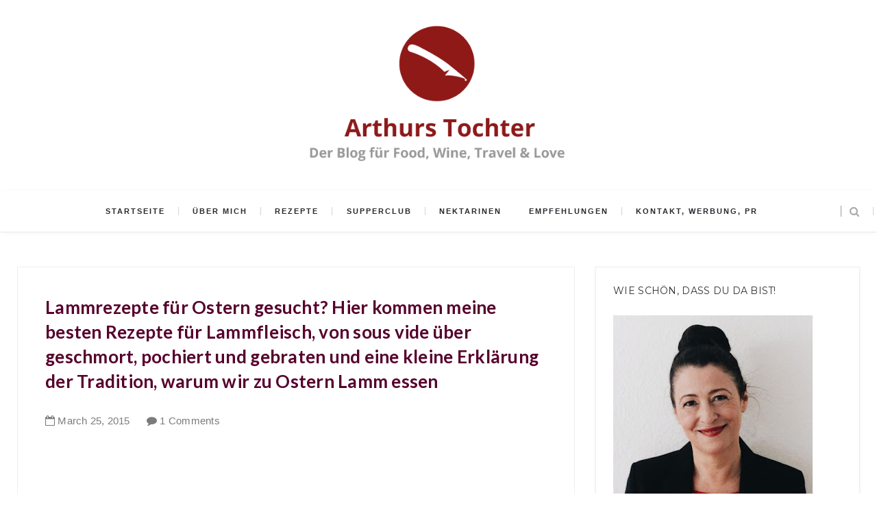

--- FILE ---
content_type: text/javascript; charset=UTF-8
request_url: https://www.arthurstochterkochtblog.com/feeds/posts/default?alt=json-in-script&callback=authorshow
body_size: 33074
content:
// API callback
authorshow({"version":"1.0","encoding":"UTF-8","feed":{"xmlns":"http://www.w3.org/2005/Atom","xmlns$openSearch":"http://a9.com/-/spec/opensearchrss/1.0/","xmlns$blogger":"http://schemas.google.com/blogger/2008","xmlns$georss":"http://www.georss.org/georss","xmlns$gd":"http://schemas.google.com/g/2005","xmlns$thr":"http://purl.org/syndication/thread/1.0","id":{"$t":"tag:blogger.com,1999:blog-879158281356346429"},"updated":{"$t":"2026-01-17T13:00:14.565+01:00"},"category":[{"term":"Fleisch"},{"term":"Monatsrückblick"},{"term":"Spargel"},{"term":"Rezept"},{"term":"Wein"},{"term":"Vegetarisch"},{"term":"Fisch und Krustentiere"},{"term":"Hähnchen"},{"term":"Pasta"},{"term":"Geflügel"},{"term":"Lamm"},{"term":"Supperclub"},{"term":"Reise"},{"term":"sous-vide"},{"term":"Suppen und Eintöpfe"},{"term":"Weinempfehlung"},{"term":"aus dem Backofen"},{"term":"Die Nudel der Woche"},{"term":"Rindfleisch"},{"term":"Schmoren"},{"term":"Spaghetti"},{"term":"unterwegs"},{"term":"weißer Spargel"},{"term":"Dessert"},{"term":"Kooperation"},{"term":"Reiseblog"},{"term":"Urlaub"},{"term":"Werbung"},{"term":"grüner Spargel"},{"term":"Gallinae Filia Albae"},{"term":"Risotto"},{"term":"Travelblog"},{"term":"Fasten"},{"term":"Kräuterküche"},{"term":"Kürbis"},{"term":"Weinblogger"},{"term":"die 10 beliebtesten Rezepte im"},{"term":"Lachs"},{"term":"Rezension"},{"term":"Steak"},{"term":"vegan"},{"term":"Auswärts"},{"term":"Eis"},{"term":"Fonds + Saucen"},{"term":"Menü"},{"term":"Reiseblogger"},{"term":"Schmorgerichte"},{"term":"Travelblogger"},{"term":"Blogevents"},{"term":"Gewürzküche"},{"term":"Wolfram Siebeck"},{"term":"in eigener Sache"},{"term":"Fleischbällchen"},{"term":"Kabeljau und Skrei"},{"term":"Pressereise"},{"term":"Suppen und Essenzen"},{"term":"Weinblog"},{"term":"Backen"},{"term":"Blumenkohl"},{"term":"1000 Fragen"},{"term":"DIY"},{"term":"Huhn"},{"term":"Das Wort zum Sonntag"},{"term":"Kartoffelpüree"},{"term":"Rind"},{"term":"Salat"},{"term":"Spielweg"},{"term":"Verlosung"},{"term":"Ente"},{"term":"Ochsenbacken"},{"term":"Ochsenbäckchen"},{"term":"Skrei"},{"term":"Jahresrückblick"},{"term":"Kuchen und Gebäck"},{"term":"Pochierte Eier"},{"term":"Polenta"},{"term":"Radieschen"},{"term":"Wirsing"},{"term":"geschmort"},{"term":"roh (raw)"},{"term":"Basilikum"},{"term":"Frühstück"},{"term":"Haus und Hof"},{"term":"Hotel Spielweg"},{"term":"Kochbuch"},{"term":"Ochsenschwanz"},{"term":"Ravioli"},{"term":"Zucchini"},{"term":"Grillen"},{"term":"Heilfasten 2014"},{"term":"Marinieren"},{"term":"Ochse"},{"term":"Retroperspektive"},{"term":"Rezeptsammlung"},{"term":"Rheinhessen"},{"term":"Schwein"},{"term":"Thermomix"},{"term":"Topfkino"},{"term":"Vitamix"},{"term":"Aubergine"},{"term":"Auberginen"},{"term":"Burrata"},{"term":"Bücherkiste"},{"term":"Heilfasten"},{"term":"Hähnchenkeule"},{"term":"Juli"},{"term":"Kalb"},{"term":"Ottolenghi"},{"term":"Pfifferlinge"},{"term":"Tomaten"},{"term":"Viktoria Fuchs"},{"term":"Weihnachten"},{"term":"Weihnachtssüß"},{"term":"Übern Tellerrand"},{"term":"Asiatisch"},{"term":"August"},{"term":"Couscous"},{"term":"Fastenblog"},{"term":"Innereien"},{"term":"It’s sunday let’s have breakfast"},{"term":"Karl-Josef Fuchs"},{"term":"Kerbel"},{"term":"Kotelett"},{"term":"Kurz erklärt"},{"term":"Lammkeule"},{"term":"Ludwig von Kapff"},{"term":"Mai"},{"term":"Ostern"},{"term":"Restaurant Spielweg"},{"term":"Restaurants"},{"term":"Safran"},{"term":"Wineblogger"},{"term":"bestes Rezept für"},{"term":"gutbeihitze"},{"term":"Aus meinem Leben"},{"term":"BunBo - das Bungalowboot"},{"term":"Bärlauch"},{"term":"Eintopf"},{"term":"Eisenpfanne"},{"term":"Gemüse"},{"term":"Gnocchi"},{"term":"Hausboot"},{"term":"Hokkaido"},{"term":"Ingwer"},{"term":"Juni"},{"term":"Kalbsbäckchen"},{"term":"Kichererbsen"},{"term":"Krustentiere"},{"term":"Käse"},{"term":"Lasagne"},{"term":"Miso"},{"term":"Musik + Film"},{"term":"Nektarinen"},{"term":"Nudeln"},{"term":"Pesto"},{"term":"Reisen"},{"term":"Rezepte"},{"term":"Riesengarnelen"},{"term":"Rosenkohl"},{"term":"Tajine"},{"term":"confierte Tomaten"},{"term":"from nose to tail"},{"term":"2016"},{"term":"Aprikosen"},{"term":"April"},{"term":"BBQ"},{"term":"Brühe"},{"term":"Confiert"},{"term":"Entenbrust"},{"term":"Estragon"},{"term":"Februar"},{"term":"Fenchel"},{"term":"Flammkuchen"},{"term":"Frankreich"},{"term":"Färse"},{"term":"Heilfasten 2011"},{"term":"Hummus"},{"term":"Januar"},{"term":"Kräuter"},{"term":"Kräutergarten"},{"term":"Lieblingsrezepte"},{"term":"Maronen"},{"term":"März"},{"term":"Pfannkuchen"},{"term":"Rosmarin"},{"term":"Smutje Paul"},{"term":"Vorspeisen"},{"term":"confieren"},{"term":"die besten Rezepte für"},{"term":"dry aged"},{"term":"hausgemacht"},{"term":"sonntags"},{"term":"7 beste Rezepte für Suppen"},{"term":"Avocado"},{"term":"Bordeaux"},{"term":"Butter"},{"term":"Bärlauchrezepte"},{"term":"Bärlauchsaison"},{"term":"Bücher"},{"term":"Eier"},{"term":"Eisrezepte"},{"term":"Entenleber"},{"term":"Entrecôte"},{"term":"Erbsen"},{"term":"Fisch"},{"term":"Garnelen"},{"term":"Garten"},{"term":"Gewürzsommelier"},{"term":"Holland"},{"term":"Interview"},{"term":"Jeden Tag ein Buch"},{"term":"Kalbskotelett"},{"term":"Kirschen"},{"term":"Knödel"},{"term":"Kochen auf dem BunBo (Hausboot)"},{"term":"Kohl"},{"term":"Kultur + Geschichte"},{"term":"Meerrettich"},{"term":"Münstertal"},{"term":"Niederlande"},{"term":"Ochsenbrust"},{"term":"Rezepte für Weihnachten"},{"term":"Rindersteak"},{"term":"Rumpsteak"},{"term":"Salsicce"},{"term":"Schwarze Nüsse"},{"term":"September"},{"term":"Smoothie"},{"term":"Spaghetti Carbonara"},{"term":"Spargelwein"},{"term":"Steak braten"},{"term":"Steinpilze"},{"term":"Suppen"},{"term":"Suppenliebe"},{"term":"TEUBNER"},{"term":"Tomatensauce"},{"term":"Was ist eigentlich?"},{"term":"Zunge"},{"term":"alles rund um Bärlauch"},{"term":"beste Kürbisrezepte"},{"term":"das perfekte Steak"},{"term":"gebacken"},{"term":"irish beef"},{"term":"weiße Bohnen"},{"term":"#teampastatäglich"},{"term":"Abenteuer Leben"},{"term":"Anismyrte"},{"term":"Apfel"},{"term":"Arthurs Enkeltochter"},{"term":"Arthurs Tochter Fernsehen"},{"term":"Aus einem ganzen Huhn"},{"term":"Beilagen"},{"term":"Beizen"},{"term":"Belper Knolle"},{"term":"Blutwurst"},{"term":"Bohnen"},{"term":"Bratschlauch"},{"term":"Buchempfehlung"},{"term":"Buchmesse"},{"term":"Bäckchen"},{"term":"Chorizo"},{"term":"Dampfgarer"},{"term":"Dessert|Gebäck"},{"term":"Domburg"},{"term":"Dutch Oven"},{"term":"Einkochen"},{"term":"Eiscreme"},{"term":"Fernsehen"},{"term":"Gartenblog"},{"term":"Gartenliebe"},{"term":"Geflügelleber"},{"term":"Gulasch"},{"term":"Heimatküche"},{"term":"Hühnerfrikassee"},{"term":"Island"},{"term":"Italienische Küche"},{"term":"Jakobsmuschel"},{"term":"Kabeljau"},{"term":"Kaffee"},{"term":"Kartoffeln"},{"term":"Kochen mit Obst\/Früchten"},{"term":"Kokosmilch"},{"term":"Koriander"},{"term":"Kreuzfahrt"},{"term":"Kräuterbutter"},{"term":"Kuchen"},{"term":"Kürbissuppe"},{"term":"Lachstatar"},{"term":"Lammfilet"},{"term":"Lammkarree"},{"term":"Lammkotelett"},{"term":"Lammlachse"},{"term":"Leber"},{"term":"Literaturkochen"},{"term":"Loomi"},{"term":"Mandelmilch"},{"term":"Mangold"},{"term":"Marcella Hazan"},{"term":"Matjes"},{"term":"Mein Schiff"},{"term":"Mein Schiff 5"},{"term":"Mozzarella"},{"term":"Nils Henkel"},{"term":"Ochsenkotelett"},{"term":"Oktober"},{"term":"Petromax"},{"term":"Promotion"},{"term":"Püree"},{"term":"Rezension von Arthurs Enkeltochter"},{"term":"Rinderbrust"},{"term":"Rinderkotelett"},{"term":"Risotto einfach"},{"term":"Rote Bete"},{"term":"Salbei"},{"term":"Salbeibutter"},{"term":"Salsiccia"},{"term":"Sauce Albert"},{"term":"Schokolade"},{"term":"Schwarzwald"},{"term":"Schweinebauch"},{"term":"Semmelknödel"},{"term":"Serien"},{"term":"Sherry"},{"term":"Spargelcremesuppe"},{"term":"Stevan Paul"},{"term":"Suppe"},{"term":"Sven Elverfeld"},{"term":"TUI Cruises"},{"term":"Tafelspitz"},{"term":"Tahini"},{"term":"Tiroler Schinkenspeck"},{"term":"Urlaub in Holland"},{"term":"Weinbegleitung Menü"},{"term":"Weinrallye"},{"term":"Wok"},{"term":"Zeeland"},{"term":"die 10 besten"},{"term":"die besten Rezepte für Kürbis"},{"term":"grüne Nüsse"},{"term":"inspired by iceland"},{"term":"sous vide Fleisch"},{"term":"welcome to my home"},{"term":"7 Suppen für den Herbst"},{"term":"8 Jahre Arthurs Tochter kocht."},{"term":"Alba"},{"term":"Alles Lüge"},{"term":"Amalfi-Zitrone"},{"term":"Arthurs Tochter Kocht"},{"term":"Auberginen Rezepte"},{"term":"Auberginen aus dem Backofen Rezept"},{"term":"Aus der Region"},{"term":"Autophagie"},{"term":"Backen und Bäckchen"},{"term":"Basilikumeis"},{"term":"Blauschimmelkäse"},{"term":"Blogserie"},{"term":"Blüten"},{"term":"Bohnenpüree"},{"term":"Bolognese"},{"term":"Bootsferien"},{"term":"Bouillon"},{"term":"Bozner Sauce"},{"term":"Buttermilch"},{"term":"Bärlauchpesto"},{"term":"Büffelmozzarella"},{"term":"Capellini"},{"term":"Carpaccio"},{"term":"Ceviche"},{"term":"Chianti Classico"},{"term":"Collection Rolf Heyne"},{"term":"Dressing"},{"term":"Effilee"},{"term":"Eierspeisen"},{"term":"Eisenpfanne einbrennen"},{"term":"Erdnüsse"},{"term":"Ernährung"},{"term":"Farrow \u0026 Ball"},{"term":"Feldsalat"},{"term":"Franz Keller"},{"term":"Freilandhahn"},{"term":"Frühling"},{"term":"Geflügelfond"},{"term":"Geschenke aus der Küche"},{"term":"Gin"},{"term":"Gochujang"},{"term":"Gurke"},{"term":"Gusseisen"},{"term":"Heiko Antonievicz"},{"term":"Hähnchen schmoren"},{"term":"Hähnchenkeulen"},{"term":"Hühnersuppe"},{"term":"Ingo Holland"},{"term":"Italien"},{"term":"Jiaogulan"},{"term":"Jürgen David Supermetzger"},{"term":"Kaiserstuhl"},{"term":"Kalbfleisch"},{"term":"Kalbszunge"},{"term":"Kapitänsdinner"},{"term":"Karamellisieren"},{"term":"Kartoffelstampf"},{"term":"Klöße"},{"term":"Knoblauch"},{"term":"Kochbücher"},{"term":"Kochen für Arthur"},{"term":"Kohlrabi"},{"term":"Kompott"},{"term":"Krachelscher"},{"term":"Kräuteröl"},{"term":"Kurkuma"},{"term":"Köche"},{"term":"Lachs aus dem Bratschlauch"},{"term":"Lachsforelle"},{"term":"Ladubay Saumur"},{"term":"Lamm dry aged"},{"term":"Lammrücken"},{"term":"Linsen"},{"term":"Maltagliati"},{"term":"Markknochen"},{"term":"Matjessaison"},{"term":"Meerrettichsauce"},{"term":"Merguez"},{"term":"Nachrufe"},{"term":"Nashi"},{"term":"Netflix"},{"term":"November"},{"term":"Nudelteig"},{"term":"Nussbutter"},{"term":"Ofentomaten"},{"term":"Ossobuco"},{"term":"Ostermenü"},{"term":"Outtakes"},{"term":"Paccheri"},{"term":"Perlhuhn"},{"term":"Pfifferlinge säubern"},{"term":"Pfifferlinge waschen"},{"term":"Pflaumen"},{"term":"Picanha"},{"term":"Pinot Noir"},{"term":"Portwein"},{"term":"Presse"},{"term":"Raclette"},{"term":"Radieschenpesto"},{"term":"Raviolifüllung"},{"term":"Reha"},{"term":"Reis"},{"term":"Restaurant"},{"term":"Restaurantblogger"},{"term":"Reykjavik"},{"term":"Ricotta"},{"term":"Rindfleischsuppe"},{"term":"Rosé"},{"term":"Rotbarschfilet"},{"term":"Rotkohl"},{"term":"Rotwein"},{"term":"Roulade"},{"term":"Rouladen"},{"term":"Räuchern"},{"term":"Römertopf"},{"term":"SWR"},{"term":"Saisonküche"},{"term":"Salatdressing"},{"term":"Salicornes"},{"term":"Sauce"},{"term":"Sauerkraut"},{"term":"Schokoladenkuchen"},{"term":"Schweinefleisch"},{"term":"Seeteufel"},{"term":"Sellerie"},{"term":"Serienjunkie"},{"term":"Shiso"},{"term":"Spargel \u0026 Wein"},{"term":"Spargelrezepte"},{"term":"Spiegelei"},{"term":"Städtereise"},{"term":"Tarte"},{"term":"Tatar"},{"term":"Tonstudio Renovierung"},{"term":"Tre Torri"},{"term":"Trüffel"},{"term":"Trüffelreise"},{"term":"Verjus"},{"term":"Wasabi"},{"term":"Weingut Manz"},{"term":"Ysop"},{"term":"Zander"},{"term":"Zitate"},{"term":"Zitronenhuhn"},{"term":"Zucchinispaghetti"},{"term":"Zwerchrippe"},{"term":"bestes Bärlauchrezept"},{"term":"confiertes Ei"},{"term":"die 7 besten"},{"term":"die besten 10"},{"term":"family business"},{"term":"französische Küche"},{"term":"geschmorter Ochsenschwanz"},{"term":"gesotten"},{"term":"grüne Bohnen"},{"term":"im alten Tonstudio"},{"term":"kurzbraten"},{"term":"outdoorcooking"},{"term":"perfekte Ravioli"},{"term":"perfektes Steak braten"},{"term":"roher Lachs"},{"term":"rückwärts braten"},{"term":"schlachten"},{"term":"shortcut"},{"term":"spanische Küche"},{"term":"special interest"},{"term":"tierschonendes Schlachten"},{"term":"was koche ich an Ostern?"},{"term":"weiße Trüffel"},{"term":"über mich"},{"term":"10 Tipps"},{"term":"10 ultimative Tips"},{"term":"7 Tipps für das perfekte Steak"},{"term":"AEG"},{"term":"AEG Taste Academy"},{"term":"Alte Kuh"},{"term":"Amarant"},{"term":"Anis-Ysop"},{"term":"Antinori"},{"term":"Antwerpen"},{"term":"Apfelkuchen"},{"term":"Arabische Küche"},{"term":"Arthur"},{"term":"Arthurs Tochter gewinnt Bambi"},{"term":"Arthurs Tochter live"},{"term":"BESH"},{"term":"Bechamel"},{"term":"Beef Ribs"},{"term":"Beef!"},{"term":"Beinscheibe"},{"term":"Belugalinsen"},{"term":"Beurre Blanc"},{"term":"Birnen"},{"term":"Bloggeburtstag"},{"term":"Blogger"},{"term":"Blumenkohlpüree"},{"term":"Blutampfer"},{"term":"Blätterteig"},{"term":"Bohnensuppe"},{"term":"Bramata"},{"term":"Brathähnchen"},{"term":"Bratschlauch giftig?"},{"term":"Braune Butter"},{"term":"Brigitte-Food-Blog-Award"},{"term":"Brioche"},{"term":"Brokkoli"},{"term":"Brot backen"},{"term":"Brownies"},{"term":"Brunnenkresse"},{"term":"Burg Schwarzenstein"},{"term":"Buschbohnen"},{"term":"Bäckchen Zusammenfassung"},{"term":"Bäckchenrezepte"},{"term":"Bärlauch-Spaghetti"},{"term":"Bärlauchbutter"},{"term":"Carbonara"},{"term":"Cazuela"},{"term":"Chaat"},{"term":"Chateau Christoly"},{"term":"Chateau Peybonhomme"},{"term":"Chianti"},{"term":"Chili"},{"term":"Chili Con Carne"},{"term":"Chinese Wokspice"},{"term":"Christian Mittermeier"},{"term":"Chutney"},{"term":"Coppa"},{"term":"Coq au vin"},{"term":"Criollo"},{"term":"Curry"},{"term":"Côte de bœuf"},{"term":"Der Bullshit des Tages"},{"term":"Deutschland"},{"term":"Die 5 besten Spargelrezepte"},{"term":"Die besten Rezepte für Ente"},{"term":"Eigenanbau"},{"term":"Ein Löffel geht auf die Reise"},{"term":"Ein ganzes Huhn"},{"term":"Eintöpfe"},{"term":"Eis selber machen ganz einfach"},{"term":"Eisenpfanne rostet"},{"term":"Eismaschine"},{"term":"Eldhus"},{"term":"Emily"},{"term":"Enie van de Meiklokjes"},{"term":"Entenbrust richtig braten"},{"term":"Entenbrust rosa"},{"term":"Entenkeule"},{"term":"Entenrezepte"},{"term":"Entrecote"},{"term":"Erste Sätze"},{"term":"FAQ"},{"term":"Farewell"},{"term":"Fenchelrisotto"},{"term":"Fenchelsalsiccia"},{"term":"Fergus Henderson"},{"term":"Ferien"},{"term":"Feuertopf"},{"term":"Filet"},{"term":"Fingerfood"},{"term":"Fisch aus dem Bratschlauch"},{"term":"Fischrezepte"},{"term":"Fischroulade"},{"term":"Flan"},{"term":"Flavour Pairing"},{"term":"Fleisch schmoren"},{"term":"Fleischwurst"},{"term":"Flow Magazine"},{"term":"Fond"},{"term":"Fond richtig kochen"},{"term":"Frankfurter Buchmesse"},{"term":"Fruchtwerker"},{"term":"Gartenküche"},{"term":"Geburtstag"},{"term":"Gedanken"},{"term":"Geflügel sous vide"},{"term":"Gefängnisessen"},{"term":"Gemüse sous vide"},{"term":"Gesundheit"},{"term":"Gewinnspiel"},{"term":"Gewürztraminer"},{"term":"Gorgonzola"},{"term":"Gourmetfleisch"},{"term":"Grundrezept"},{"term":"Grünkohl"},{"term":"Guacamole"},{"term":"Guanciale"},{"term":"Gudelacksee"},{"term":"Guide Michelin"},{"term":"HR1"},{"term":"Haferbrei"},{"term":"Hahn"},{"term":"Happenpappen"},{"term":"Hervé This"},{"term":"Histaminunverträglichkeit"},{"term":"Hongkong"},{"term":"Huhn entbeinen"},{"term":"Hähnchenbrust"},{"term":"Hähnchenleber"},{"term":"Hühnchen"},{"term":"Internet"},{"term":"Jamaica-Thymian"},{"term":"Jamaicathymian"},{"term":"Joel Rebuchon"},{"term":"Julia Child"},{"term":"Kaffee oder Tee?"},{"term":"Kappesklub"},{"term":"Karotten"},{"term":"Karotten sous vide"},{"term":"Kerntemperaturen"},{"term":"Kino"},{"term":"Knödelrezept"},{"term":"Kotelett braten"},{"term":"Krautsalat"},{"term":"Kulinarischer Adventskalender"},{"term":"Kultur"},{"term":"Käsekuchen"},{"term":"Käserezepte"},{"term":"Küchengeräte"},{"term":"Küchenhelfer"},{"term":"Lachs beizen"},{"term":"Lachs mit Fenchel"},{"term":"Lachsbeize"},{"term":"Lachscarpaccio"},{"term":"Lakritz"},{"term":"Lakritzpulver"},{"term":"Lamm sous vide"},{"term":"Lammfleisch"},{"term":"Lammfond"},{"term":"Lang-Pfeffer"},{"term":"Lauch"},{"term":"Laurenz"},{"term":"Lea Linster"},{"term":"Lebenslust Rheinhessen"},{"term":"Leipzig"},{"term":"Lieblingsserien"},{"term":"Lifestyle"},{"term":"London"},{"term":"Madeira"},{"term":"Madeirasauce"},{"term":"Maischolle"},{"term":"Maltagliati auf deutsch"},{"term":"Malzbier"},{"term":"Malzbier-Rübenkraut-Sauce"},{"term":"Mango"},{"term":"Marieneck Köln"},{"term":"Marinade"},{"term":"Maronensuppe"},{"term":"Martha Stewart"},{"term":"Marzipan-Backapfel-Eis"},{"term":"Mascarpone"},{"term":"Matjesrezepte"},{"term":"Matjestatar"},{"term":"Meerfenchel"},{"term":"Mein B_Logbuch"},{"term":"Meisterstücke für Männer"},{"term":"Melone"},{"term":"Merry Christmas"},{"term":"Metzgerei David"},{"term":"Microplane"},{"term":"Mirin"},{"term":"Misosuppe"},{"term":"Mittelmeer-Kreuzfahrt"},{"term":"Mousse"},{"term":"Mousse au chocolat"},{"term":"Muscovado"},{"term":"Möhren"},{"term":"Möhren sous vide"},{"term":"Müsli"},{"term":"Müslibrot"},{"term":"NZZ"},{"term":"Nachgekocht"},{"term":"Nachtisch"},{"term":"Neuseeland"},{"term":"Obst"},{"term":"Ochsenbacken und Kalbsbäckchen"},{"term":"Ochsenschulter"},{"term":"Olivenöl"},{"term":"Onglet"},{"term":"Orangenschale"},{"term":"Osteressen"},{"term":"Oxalis (Sauerklee)"},{"term":"P."},{"term":"Panko"},{"term":"Paprika"},{"term":"Parfait"},{"term":"Parmesan"},{"term":"Parmigiano Reggiano Night"},{"term":"Paul Bocuse"},{"term":"Petersilien-Gin-Sauce"},{"term":"Pfanne"},{"term":"Pfirsiche"},{"term":"Philipp Geier Budenheim Betrüger"},{"term":"Pinienkerne"},{"term":"Pink Grapefruit"},{"term":"Pochiert"},{"term":"Populär"},{"term":"Porridge"},{"term":"Porterhouse"},{"term":"Preis Kreuzfahrt"},{"term":"Presseeinladung"},{"term":"Queller"},{"term":"Querrippe"},{"term":"Ragù alla Bolognese"},{"term":"Raviolirezept"},{"term":"Reisetips"},{"term":"Restauranttester"},{"term":"Rettich"},{"term":"Rezept Schweinebauch"},{"term":"Rezept für Ossobuco"},{"term":"Rezept geschmortes Hähnchen"},{"term":"Rhabarber"},{"term":"Rhein-Zeitung"},{"term":"Riesling"},{"term":"Rinderbacken"},{"term":"Rinderfilet"},{"term":"Rindermark"},{"term":"Rinderrouladen"},{"term":"Rinderschulter"},{"term":"Rinderzunge"},{"term":"Risotto richtig kochen"},{"term":"Rohkost"},{"term":"Romana"},{"term":"Romantik Hotel"},{"term":"Rosenkohlblättchen"},{"term":"Rosmarinkartoffeln"},{"term":"Rotbarsch"},{"term":"Rote Linsen"},{"term":"Rubinette"},{"term":"Ruckzuckküche"},{"term":"Ruhe-Essen"},{"term":"Sabayon"},{"term":"Salate"},{"term":"Salsa"},{"term":"Salzgrotte"},{"term":"Sashimi"},{"term":"Sashimiqualität"},{"term":"Schlesinger"},{"term":"Schmorgurken"},{"term":"Schmorgurken Saison"},{"term":"Schmorgurkenrezept einfach"},{"term":"Schnelle Küche"},{"term":"Schneller Teller"},{"term":"Scholle"},{"term":"Schwarze Nuss"},{"term":"Schweinebauch sous vide"},{"term":"Schweinenetz"},{"term":"Schweinerippchen"},{"term":"Schwäbisch-Hällisches"},{"term":"Seeteufelbäckchen"},{"term":"Selleriepüree"},{"term":"Serviettenknödel"},{"term":"Siebeck"},{"term":"Spargel-Panna-Cotta"},{"term":"Spargelsuppe"},{"term":"Speckpfannkuchen"},{"term":"Spiralschneider"},{"term":"Spitzkohl"},{"term":"Spätburgunder"},{"term":"Steak grillen"},{"term":"Steckrübe"},{"term":"Sternekoch"},{"term":"Sternerestaurant"},{"term":"Stubenküken"},{"term":"Superfood"},{"term":"Suppe mit Kichererbsen"},{"term":"Suppenhuhn"},{"term":"Supperclub Arthurs Tochter"},{"term":"Südtirol"},{"term":"Südtirol Wein Alto Adige"},{"term":"Tamara de Lempicka"},{"term":"Tasteology"},{"term":"Tchibo"},{"term":"Teriyaki"},{"term":"Terrine"},{"term":"Thermomix zu gewinnen"},{"term":"Thymian"},{"term":"Tips Pflege Eisenpfannen"},{"term":"Tomaten-Concassée"},{"term":"Topinka"},{"term":"Topinky"},{"term":"Torten"},{"term":"Türkei"},{"term":"Vacherin Mont-d'Or"},{"term":"Varoma"},{"term":"Video"},{"term":"Vieille Ferme"},{"term":"Villa Kennedy"},{"term":"Vinaigrette"},{"term":"Visit Leipzig"},{"term":"Vorratshaltung"},{"term":"Vorurteile Kreuzfahrt"},{"term":"WMF"},{"term":"Wachtelei"},{"term":"Walnüsse"},{"term":"Webergrill"},{"term":"Weihnachtsgrüße"},{"term":"Weihnachtslied"},{"term":"Weingut Kiefer"},{"term":"Weingut Leitz"},{"term":"Weinverkostung"},{"term":"Weissburgunder"},{"term":"Wie man sich an das Glück erinnert"},{"term":"Wildes Purpur"},{"term":"Wildgeflügel"},{"term":"Wildkräuter"},{"term":"Wildschwein"},{"term":"Wirsingeintopf"},{"term":"Zandvoort"},{"term":"Ziegenkäse"},{"term":"Zimtblüte"},{"term":"Zitronengras"},{"term":"Zitronensauce"},{"term":"Zoodles"},{"term":"Zucchiniblüte"},{"term":"Zwetschgen"},{"term":"aus dem Garten"},{"term":"beste Kürbissuppe"},{"term":"beste Osterrezepte"},{"term":"bester Matjes"},{"term":"bestes Rezept für Kalbsbäckchen"},{"term":"bestes Rezept für Klöße"},{"term":"bestes Suppenrezept"},{"term":"bitter"},{"term":"braten"},{"term":"chicken wings"},{"term":"chicken wings marinade"},{"term":"clean eating"},{"term":"confierte Ente"},{"term":"confierter Fisch"},{"term":"das perfekte Kartoffelpüree"},{"term":"das perfekte Kotelett"},{"term":"der beste Blog"},{"term":"der beste Foodblog"},{"term":"der beste Foodblog Deutschlands"},{"term":"die besten 7"},{"term":"die besten sous vide Rezepte"},{"term":"dunkle Roux"},{"term":"dünne Spaghetti"},{"term":"ein Wochenende in Leipzig"},{"term":"einmachen"},{"term":"entbeinen"},{"term":"fermentieren"},{"term":"fermentierter Knoblauch"},{"term":"fett"},{"term":"flambieren"},{"term":"flambiert"},{"term":"food-completing"},{"term":"food-pairing"},{"term":"foodpairing"},{"term":"französischer Estragon"},{"term":"frittiert"},{"term":"from leaf to root"},{"term":"ganzer Lachs"},{"term":"gebeizter Lachs"},{"term":"gebeiztes Eigelb"},{"term":"gebratene Hähnchenkeulen"},{"term":"gebratene Scholle"},{"term":"gefüllte Auberginen"},{"term":"gefüllte Nudeln"},{"term":"gefülltes Hähnchen"},{"term":"gekochtes Fleisch"},{"term":"gelesen"},{"term":"geräucherter Lachs"},{"term":"geräucherter Pfeffer"},{"term":"geräucherter Schweinebauch"},{"term":"geschmelzte Tomaten"},{"term":"geschmorte Kalbsbäckchen"},{"term":"geschmorte Lammkeule"},{"term":"geschmorte Ochsenschulter"},{"term":"grüner Kardamom"},{"term":"grüner Pfeffer"},{"term":"grüner Veltliner"},{"term":"helle Misopaste"},{"term":"high carb"},{"term":"home gardening"},{"term":"homemade"},{"term":"interior \u0026 design blog"},{"term":"irish ox"},{"term":"lackieren"},{"term":"lackiert"},{"term":"mariniert"},{"term":"marinierter Mozzarella"},{"term":"nice to sweet you"},{"term":"nose to tail"},{"term":"pflegen"},{"term":"rib eye"},{"term":"schlecht geschnitten"},{"term":"schwarze Trüffel"},{"term":"so geht sächsisch"},{"term":"sous vide Temperatur"},{"term":"spiralisieren"},{"term":"stern.online"},{"term":"throwbacktuesday"},{"term":"tierfreitag"},{"term":"weiße Mousse au Chocolat"},{"term":"welchen Wein zu Spargel?"},{"term":"wie koche ich Fond"},{"term":"wikio"},{"term":"workshop"},{"term":"you tube"},{"term":"ölen"},{"term":"#fünffragenamfünften"},{"term":"#webseidank"},{"term":"'Nduja die Spilinga"},{"term":"10 Gründe"},{"term":"141 - 160"},{"term":"16 Uhr 50 Paddington"},{"term":"181 - 200"},{"term":"2015"},{"term":"281 - 300"},{"term":"3 Haberer"},{"term":"4 Tipps"},{"term":"5 Fragen"},{"term":"5 Sterne an einem Tag"},{"term":"60 Knoblauchzehen"},{"term":"7 Tipps und Tricks"},{"term":"85\/5"},{"term":"ARD-Nachtmagazin"},{"term":"Abadia Retuerta"},{"term":"Aberdeen Angus"},{"term":"Absinth"},{"term":"Abtei Himmerod"},{"term":"Abtei-Bier"},{"term":"Achim Schwekendiek"},{"term":"Adalbert-Raps-Stiftung"},{"term":"Adam Hundesohn"},{"term":"Adobo"},{"term":"Adventisten"},{"term":"Adventskalender"},{"term":"Afrikanisch"},{"term":"Agatha Christie"},{"term":"Agrumato"},{"term":"Aldi"},{"term":"Aldi Bistro"},{"term":"Aldi Mediapark Köln"},{"term":"Aldi Menü Kosten"},{"term":"Aldi Restaurant"},{"term":"Alexander Herrmann"},{"term":"Algorithmus"},{"term":"Alkohol"},{"term":"Allergien"},{"term":"Allergiker"},{"term":"Alufolie"},{"term":"Alzey"},{"term":"Amadeus"},{"term":"Amarettini"},{"term":"Amerikanische Küche"},{"term":"Andrea Thode"},{"term":"Andreas Hillejan"},{"term":"André Großfeld"},{"term":"Anleitung"},{"term":"Anne Willan"},{"term":"Aperta"},{"term":"Apfelküchlein"},{"term":"Apfelmus"},{"term":"Apfelpfannkuchen"},{"term":"Aqua"},{"term":"Arche des guten Geschmacks"},{"term":"Arthurs Tochter Kocht im Radio"},{"term":"Arthurs Tochter talkt"},{"term":"Artischocke"},{"term":"Asado"},{"term":"Asado con Cuero"},{"term":"Asia Street Bowls"},{"term":"Asiatische Rezepte"},{"term":"Asti"},{"term":"Astrid Paul"},{"term":"Auberginen aus dem Backofen"},{"term":"Auerbachs Keller"},{"term":"Aus dem Pergament"},{"term":"Ausstellung"},{"term":"Austern"},{"term":"Australien"},{"term":"Auxerrois"},{"term":"Avantgarde-Küche"},{"term":"Axel Hacke"},{"term":"Baba Ganoush"},{"term":"Babouche"},{"term":"Backapfel"},{"term":"Backapfeleis"},{"term":"Backbuch"},{"term":"Backhähnchen"},{"term":"Backofen"},{"term":"Bad Dürkheim"},{"term":"Baden-Baden"},{"term":"Balearen"},{"term":"Bali-Kino"},{"term":"Bambi"},{"term":"Bankenrettung"},{"term":"Barbarie Ente"},{"term":"Bardong-Sekt"},{"term":"Barista"},{"term":"Barolo"},{"term":"Barrique"},{"term":"Basilikum-Mousse"},{"term":"Basilikum-Tomate-Pfannkuchen"},{"term":"Basilikumpesto"},{"term":"Basilikumöl"},{"term":"Bauwagen"},{"term":"Beatrix Hebestreit"},{"term":"Beef Short Ribs"},{"term":"Bellevue"},{"term":"Beringer"},{"term":"Bernd Glauben"},{"term":"Best of Spargel"},{"term":"Betterplace.org"},{"term":"Beurre Noisette"},{"term":"Bibel"},{"term":"Bibelrezepte"},{"term":"Bienenwabe"},{"term":"Big Green Egg"},{"term":"Bill Buford"},{"term":"Bill Granger"},{"term":"Billy Wilder"},{"term":"Bimi"},{"term":"Bimi Nährwerte"},{"term":"Bimi mit Lachs"},{"term":"Bimi roh essen"},{"term":"Bimi wie Spargel"},{"term":"Bimi-Salat"},{"term":"Bio"},{"term":"Biolek"},{"term":"Birria"},{"term":"Bison"},{"term":"Bitterballen"},{"term":"Bittergemüse"},{"term":"Black Cod"},{"term":"Blankett (Blanquette)"},{"term":"Blaubeeren"},{"term":"Blaue Lagune"},{"term":"Blaustahl"},{"term":"Bleigießen"},{"term":"Blicke aus dem Küchenfenster"},{"term":"Blog-Serie"},{"term":"Blogbuster"},{"term":"Blogger für Flüchtlinge"},{"term":"Bloggerdinner"},{"term":"Bloggertreffen"},{"term":"Blue Lagoon"},{"term":"Blutorange"},{"term":"Blutwurst-Apfel-Füllung Ravioli"},{"term":"Blutwurstravioli"},{"term":"Blätterteig ganz einfach"},{"term":"Blätterteig-Tarte"},{"term":"Blütenbutter"},{"term":"Bob Ross"},{"term":"Bockshornklee"},{"term":"Boeuf Hohenlohe"},{"term":"Bohneneintopf"},{"term":"Bohnensuppe mit Rindfleisch"},{"term":"Bolo"},{"term":"Bonarossa"},{"term":"Bordeauxprobe"},{"term":"Bordküche"},{"term":"Bourdain"},{"term":"Bouvet"},{"term":"Bowl"},{"term":"Bra"},{"term":"Brandan Brazier"},{"term":"Brasilien"},{"term":"Bratapfel"},{"term":"Bratwurst"},{"term":"Brennwagen"},{"term":"Brian de Palma"},{"term":"Brief an den Weihnachtsmann"},{"term":"Brigitte Award"},{"term":"Brine"},{"term":"Broccolini"},{"term":"Brombeeren"},{"term":"Brotbackform"},{"term":"Brunnenkresse-Pesto"},{"term":"Brunswick Stew"},{"term":"Brät"},{"term":"Bräter"},{"term":"Buchmarkt.de"},{"term":"Buchstabensuppe"},{"term":"Bullerei"},{"term":"BunBo mieten"},{"term":"Burger"},{"term":"Butter bei die Fisch"},{"term":"Butter mit Blüten"},{"term":"Buttermilchsmoothie"},{"term":"Buttersauce"},{"term":"Bäckchen und Backen"},{"term":"Bärlauch-Ztronen-Salz"},{"term":"Bärlauchsalz"},{"term":"Bärlauchsalz selber machen"},{"term":"Bärlauchöl"},{"term":"Béchamel"},{"term":"Böhmische Küche"},{"term":"Büffelparmesan"},{"term":"Cabernet Sauvignon"},{"term":"Cajun"},{"term":"Calamine"},{"term":"Cantina Terlan"},{"term":"Cappelletti"},{"term":"Caprese"},{"term":"Caquelon"},{"term":"Carmelo Greco"},{"term":"Champagnerkühler"},{"term":"Chardonnay \u0026 Weissburgunder"},{"term":"Charles Schumann"},{"term":"Charles Spence"},{"term":"Chef's Table"},{"term":"Chefsache"},{"term":"Chili con Carne ohne Mais"},{"term":"Chili mit Cola und Bier"},{"term":"Chinesische Küche"},{"term":"Chinesische Küche von Yan-kit So"},{"term":"Chipotle"},{"term":"Chlorella"},{"term":"Christian Lohse"},{"term":"Christkind"},{"term":"Château Brun"},{"term":"Cilbir"},{"term":"Cinema"},{"term":"Cinestar"},{"term":"Conchiglioni Giganti"},{"term":"Coq au Kirsch"},{"term":"Cordobar"},{"term":"Costillar"},{"term":"Cowboys"},{"term":"Craft Beer"},{"term":"Cranberries"},{"term":"Cremesuppe"},{"term":"Cremiges Dressing"},{"term":"Crepes"},{"term":"Croûtons"},{"term":"Crémant"},{"term":"Cupcake Rezepte"},{"term":"Cupcakes"},{"term":"Czernina"},{"term":"DSU"},{"term":"DVD"},{"term":"Damwild"},{"term":"Daniels Hühnerhof"},{"term":"Dario Cammarata"},{"term":"Das Glücksprinzip"},{"term":"Das kleine Küchenkabinett"},{"term":"Das perfekte Dinner"},{"term":"Dashi"},{"term":"Datteln"},{"term":"Datteln ohne Stein"},{"term":"David E. Kelly"},{"term":"David Lebovitz"},{"term":"De Buyer"},{"term":"Death by chocolate cake"},{"term":"Deichkind"},{"term":"Delinat"},{"term":"Demeter"},{"term":"Demi Glace"},{"term":"Dessert mit Schokolade und Kirschen"},{"term":"Deutsche Bahn"},{"term":"Deutsche Bundesbahn"},{"term":"Deutsche Küche"},{"term":"Deutsche Sommelierunion"},{"term":"Deutschland vegetarisch"},{"term":"Die besten 9"},{"term":"Die fantastischen Vier"},{"term":"Dieter Müller"},{"term":"Dinkel"},{"term":"Dinner um Acht"},{"term":"Director's Cut"},{"term":"Doge"},{"term":"Dolcetto d'Alba"},{"term":"Domenico Gentile"},{"term":"Dorade vom Grill"},{"term":"Dos \u0026 Don'ts"},{"term":"Dreissigacker"},{"term":"Drop Down"},{"term":"Dunkelbier"},{"term":"Duxelles"},{"term":"Düfte"},{"term":"EDEKA"},{"term":"ESGE"},{"term":"Eckart Witzigmann"},{"term":"Edel Books"},{"term":"Ei"},{"term":"Eichelmastschwein"},{"term":"Eichenhof Wörrstadt"},{"term":"Eichstetten"},{"term":"Eigelb räuchern"},{"term":"Ein Herz für den Februar"},{"term":"Einblicke"},{"term":"Eisenpfanne pflege"},{"term":"Eismeerforelle"},{"term":"Endiven Kartoffel Stampf"},{"term":"Endivien"},{"term":"Endivien untereinander"},{"term":"Ente aus dem Backofen"},{"term":"Ente flambiert"},{"term":"Entenbraten"},{"term":"Entenbrust aus dem Dampfgarer"},{"term":"Entenbrust sous vide"},{"term":"Entenfond"},{"term":"Entenleberpraline"},{"term":"Entensuppe"},{"term":"Entschädigung"},{"term":"Enzyklopädie des Ungeschmacks"},{"term":"Epazote"},{"term":"Episode I"},{"term":"Episode II"},{"term":"Erbsenpesto"},{"term":"Erbsenpüree"},{"term":"Erbsensprossen"},{"term":"Erdmandeln"},{"term":"Erfahrungsbericht"},{"term":"Erfindung des Gins"},{"term":"Erinnerungen"},{"term":"Eroica Riesling"},{"term":"Erste Hilfe"},{"term":"Essen in Rheinhessen"},{"term":"Essigmanufaktur"},{"term":"Estragonflan"},{"term":"Eugen von Heider"},{"term":"Eva Vollmer"},{"term":"Extremadura"},{"term":"Fanzelsuppe"},{"term":"Fasten FAQ"},{"term":"Fasten abnehmen"},{"term":"Fasten gesund"},{"term":"Fasten und Heilen"},{"term":"Fastenforschung"},{"term":"Fastentag 11"},{"term":"Feiertage"},{"term":"Feistus Raclettus"},{"term":"Feldsalat-Quark-Füllung"},{"term":"Feldsalatsauce"},{"term":"Fernand Point"},{"term":"Festival des guten Geschmacks"},{"term":"Festtagsküche"},{"term":"Feta"},{"term":"Feuerbohnen"},{"term":"Feuerbrücke"},{"term":"Feuerstelle"},{"term":"Filetsteak"},{"term":"Filmblogger"},{"term":"Filme"},{"term":"Filmprojektor"},{"term":"Filmtipps"},{"term":"Fisch aus dem Backofen"},{"term":"Fisch beizen"},{"term":"Fisch braten"},{"term":"Fisch confieren"},{"term":"Fisch glasig braten"},{"term":"Fisch grillen"},{"term":"Fisch richtig braten"},{"term":"Fischbäckchen"},{"term":"Flandern"},{"term":"Fleischatlas 2016"},{"term":"Flohsamenschalen"},{"term":"Flomen"},{"term":"Flugzeug"},{"term":"Flädle"},{"term":"Flüchtlinge willkommen"},{"term":"Flüchtlingshilfe"},{"term":"Foodblogger"},{"term":"Foodfestival"},{"term":"Foodporn"},{"term":"Foodtrucks"},{"term":"Forellen"},{"term":"Forellenkaviar"},{"term":"Fotografie"},{"term":"Foucaultsches Pendel"},{"term":"Frage der Woche"},{"term":"Fragen 1 - 10"},{"term":"Fragen 101  - 120"},{"term":"Fragen 11 - 30"},{"term":"Fragen 161 - 180"},{"term":"Frank Oehler"},{"term":"Frankfurt"},{"term":"Franz Keller Grauburgunder"},{"term":"French Press"},{"term":"French Toast"},{"term":"Frikadelle"},{"term":"Frischkäse"},{"term":"Frittaten"},{"term":"Fritz Keller"},{"term":"Frédy Girardet"},{"term":"Fuchs"},{"term":"Galaxiengesundheitsrat"},{"term":"Galicien Beef"},{"term":"Gasthof Möhrchen"},{"term":"Gault Milleau"},{"term":"Gaumenorgasmus"},{"term":"Gaumensex"},{"term":"Geburtstagsmenü"},{"term":"Gedicht"},{"term":"Geflügel mit Tomaten"},{"term":"Geflügelbrühe"},{"term":"Gefügel"},{"term":"Gefüllte Paprikaschoten"},{"term":"Gelbe Bete"},{"term":"Gemüse im Bratschlauch"},{"term":"Gemüse in Glut garen"},{"term":"Gemüsebrühe"},{"term":"Gemüseküche"},{"term":"Gemüsesuppe"},{"term":"Genau mein Weihnachten"},{"term":"Genever"},{"term":"Genoveser Basilikum"},{"term":"Germano Ettore"},{"term":"Gero von Randow"},{"term":"Geschenke"},{"term":"Geschenketipps zu Weihnachten"},{"term":"Geschichte vom Gin"},{"term":"Geschmack im Film"},{"term":"Geschmacksthesaurus"},{"term":"Geselchtes"},{"term":"Gewürzsalz"},{"term":"Gewürztagetes"},{"term":"Gilmore Girls"},{"term":"Glen Carlou"},{"term":"Glühweintorte"},{"term":"Goethe"},{"term":"Golden Milk"},{"term":"Goldene Milch"},{"term":"Gourmet-Gallery"},{"term":"Granatapfel"},{"term":"Granatapfelkerne"},{"term":"Granato"},{"term":"Granola"},{"term":"Grauburgunder Dreistern"},{"term":"Grenouille"},{"term":"Grieß"},{"term":"Grießklösschen"},{"term":"Grießnocken"},{"term":"Grillkurs"},{"term":"Grillpfanne"},{"term":"Grillsauce"},{"term":"Grote Kerk"},{"term":"Große Auswahl"},{"term":"Grundjus"},{"term":"Grundsoßen"},{"term":"Gruner \u0026 Jahr"},{"term":"Grüne Fee"},{"term":"Grüne Soße"},{"term":"Grünkern"},{"term":"Gugelhupf"},{"term":"Guiseppe Cipriani"},{"term":"Guldental"},{"term":"Gänseleber"},{"term":"Gärtnerei Augustin"},{"term":"Hackfleisch"},{"term":"Hahnenhof"},{"term":"Hallgrímskirkja"},{"term":"Hallo März"},{"term":"Hamburg"},{"term":"Hammerschmiede Scholl"},{"term":"Handkäs"},{"term":"Hanfprotein"},{"term":"Hanfsamen"},{"term":"Hannoversches Königshaus"},{"term":"Hans Haas"},{"term":"Hape Kerkeling"},{"term":"Harris K. Telemacher"},{"term":"Harry's Bar"},{"term":"Hartweizengrieß"},{"term":"Harzer Käse"},{"term":"Harzer Roller"},{"term":"Harzfeuer"},{"term":"Haselnuss"},{"term":"Hasensprung"},{"term":"Hausboot mieten"},{"term":"Hausfrauenart"},{"term":"Hautpflege"},{"term":"Hefebrot"},{"term":"Heidelberger Vegetarierstudie"},{"term":"Heike \u0026 Stefan Leistner"},{"term":"Heiland"},{"term":"Heilbutt"},{"term":"Heilfasten Bruker"},{"term":"Heilpflanzen"},{"term":"Heimatküche. Die besten Rezepte vom Lande"},{"term":"Herbst"},{"term":"Heston Blumenthal"},{"term":"Heumilch"},{"term":"Hibiskus"},{"term":"Himbeeren"},{"term":"Hirsch"},{"term":"Hirschkeule"},{"term":"Hirse"},{"term":"Hisato Nakahigashi"},{"term":"Histiamine"},{"term":"Hoffest"},{"term":"Hofhuhn-Blog"},{"term":"Hohe Rippe"},{"term":"Holunder"},{"term":"Hortensien"},{"term":"Huhn zerteilen"},{"term":"Huxelrebe"},{"term":"Hähnchen flambieren"},{"term":"Hähnchen knusprige Haut"},{"term":"Hähnchen mit Erbsen und Champignons"},{"term":"Hähnchen mit Tomaten"},{"term":"Hähncheneintopf"},{"term":"Hähnchenkeulen füllen"},{"term":"Hähnchenleber braten"},{"term":"Hähnchenleber gesund"},{"term":"Hähnchenleber mit Soße"},{"term":"Hähnchenleber richtig"},{"term":"Hähnchenleber salzen vorher oder nachher"},{"term":"Hühnerbrühe"},{"term":"Iberico Secreto"},{"term":"Ibiza"},{"term":"Ibiza-Stadt"},{"term":"Iceland"},{"term":"Il Mondo"},{"term":"Indonesien"},{"term":"Ingmar Jaschok"},{"term":"Ingwer-Eis"},{"term":"Inspiration"},{"term":"Instagram"},{"term":"Irischer Ochse"},{"term":"Jackfruit (Jackfrucht)"},{"term":"Janina Lindemann"},{"term":"Jean-Pierre Gabriel"},{"term":"Jeunes Restaurateurs"},{"term":"Jiro Dreams of sushi"},{"term":"Joghurt"},{"term":"Joghurteis"},{"term":"Johann Lafer"},{"term":"Jozef Youssef"},{"term":"Jude"},{"term":"Juden"},{"term":"Judy Rodgers"},{"term":"Jungfüchse"},{"term":"Jus"},{"term":"Jus kochen"},{"term":"Juwel"},{"term":"Jörg Sackmann"},{"term":"Jörg Zipprick"},{"term":"Jüdischer Witz"},{"term":"Jürgen David"},{"term":"Jürgen Dollase"},{"term":"Kabel 1"},{"term":"Kabeljau braten"},{"term":"Kaffee Balsamico Reduktion"},{"term":"Kaiserschmarrn"},{"term":"Kakao"},{"term":"Kaktusfeige"},{"term":"Kala Namak"},{"term":"Kalamata-Oliven"},{"term":"Kalb dry aged"},{"term":"Kalbsbrust"},{"term":"Kalbsbäckchen schmoren"},{"term":"Kalbsfond"},{"term":"Kalbsrouladen"},{"term":"Kalbsrücken"},{"term":"Kalbstatar"},{"term":"Kalte Küche"},{"term":"Kampot Pfeffer"},{"term":"Kapaun"},{"term":"Karl-Josef"},{"term":"Karotten-Muffin"},{"term":"Kartoffel-Kürbis-Stampf"},{"term":"Kartoffel-Olivenöl-Püree"},{"term":"Kartoffelbaumkuchen"},{"term":"Kartoffeldressing"},{"term":"Kartoffelgulasch"},{"term":"Kartoffelgulasch Würstchen"},{"term":"Kartoffelgulasch chefkoch"},{"term":"Kartoffelgulasch vegetarisch"},{"term":"Kartoffeln sous vide"},{"term":"Kartoffelnest"},{"term":"Kartoffelpresse"},{"term":"Kartoffelpüree mit Olivenöl"},{"term":"Kartoffelsuppe"},{"term":"Kastanien"},{"term":"Kastaniensuppe"},{"term":"Kastenform"},{"term":"Kau-lan"},{"term":"Kellogg"},{"term":"Keramikpfannen"},{"term":"Kerbelfüllung"},{"term":"Keule Spanferkel"},{"term":"Kikunae Ikeda"},{"term":"Kinderkochkurs"},{"term":"Kirsch-Koriander-Likör"},{"term":"Kloster"},{"term":"Kloster-Gaststätte"},{"term":"Klosterschänke"},{"term":"Kloß"},{"term":"Knoblauchbutter"},{"term":"Knochenmark"},{"term":"Koch des Jahrhunderts"},{"term":"Kochen mit Freunden"},{"term":"Kochen mit Gin"},{"term":"Kochen mit Kirschen"},{"term":"Kochkurs"},{"term":"Kohlendioxid"},{"term":"Kohlrabi in Glut garen"},{"term":"Kohlrouladen"},{"term":"Kokosöl"},{"term":"Korianderwurzel"},{"term":"Kosmetik"},{"term":"Kougelhopf"},{"term":"Krautkopf"},{"term":"Kristin Fuchs"},{"term":"Kräuterseitlinge"},{"term":"Kurioses"},{"term":"Kängurus"},{"term":"Käse einlegen"},{"term":"Käsefamilie"},{"term":"Käsefondue"},{"term":"Käsegang"},{"term":"Käsegrippe"},{"term":"Käseknacker"},{"term":"Käsekuchen-Cupcakes"},{"term":"Käsekuchenbrownies"},{"term":"Käserebellen"},{"term":"Käseschule"},{"term":"Köksje"},{"term":"Küchengeräte zum Verschenken"},{"term":"Küchenkatastrophen"},{"term":"Küchenklassiker"},{"term":"Küchenparty"},{"term":"Küchenparty im Spielweg"},{"term":"Küchensprache"},{"term":"Küchentips"},{"term":"Kürbis-Kartoffel-Stampf"},{"term":"Kürbisblüte"},{"term":"Kürbisgnocchi"},{"term":"Kürbiskerne"},{"term":"Kürbiskernöl"},{"term":"Kürbisrezepte"},{"term":"Kürbisrisotto"},{"term":"L A Story"},{"term":"LBV"},{"term":"LUMA Beef"},{"term":"La Maison du Douanier"},{"term":"La Seyne-sur-Mer"},{"term":"Lach-Yoga"},{"term":"Lachs aus dem Backofen"},{"term":"Lachs-Ravioli"},{"term":"Lachsravioli"},{"term":"Lafer"},{"term":"Lagerfeuer"},{"term":"Lakritze"},{"term":"Lakritztagete"},{"term":"Lamm grillen"},{"term":"Lamm rosa braten"},{"term":"Lamm vom Grill"},{"term":"Lammbratwürstchen"},{"term":"Lammhackfleisch"},{"term":"Lammrezepte"},{"term":"Lammrippen"},{"term":"Lammschulter"},{"term":"Lardo"},{"term":"Lauch sous vide"},{"term":"Lavendel"},{"term":"Lavendel-Cupcakes"},{"term":"Lavendel-Hähnchen"},{"term":"Lavendeleis"},{"term":"Lavendlhonig"},{"term":"Le Marcaire"},{"term":"Leading Hotels of the World"},{"term":"Lebensmittel für den Müll"},{"term":"Lebensmittelampel"},{"term":"Legende vom Perlhuhn"},{"term":"Leidarendi"},{"term":"Leinsamen"},{"term":"Les Mattes 2002"},{"term":"Lesen"},{"term":"Leuchtturm"},{"term":"LiVar"},{"term":"Libanon"},{"term":"Lichtnahrung"},{"term":"Lieblingseis"},{"term":"Life Changing Bread"},{"term":"Lindow"},{"term":"Links"},{"term":"Linsengericht"},{"term":"Linsensuppe"},{"term":"Lopez de Heredia"},{"term":"Love"},{"term":"Lucky Maurer"},{"term":"Lukas Mraz"},{"term":"Lumi Basra"},{"term":"Lurch Spiralschneider"},{"term":"Luzia Pimpinella"},{"term":"LvK"},{"term":"Länderküche"},{"term":"Löwenzahn"},{"term":"MSC"},{"term":"Macceroni Calabresi"},{"term":"Macis"},{"term":"Madame Annette"},{"term":"Mahatma Ghandi"},{"term":"Mainz"},{"term":"Mairübchen"},{"term":"Mais"},{"term":"Maischolle Finkenwerder Art"},{"term":"Maischolle Saison"},{"term":"Maischolle Spargel"},{"term":"Majoran"},{"term":"Maldon Salt"},{"term":"Malve"},{"term":"Malvensorbet"},{"term":"Mamarezept"},{"term":"Mandelcreme"},{"term":"Mandeln"},{"term":"Manfred Kuscher"},{"term":"Marc Almert"},{"term":"Marco Schreyl"},{"term":"Margaret Rutherford"},{"term":"Mark Schatzker"},{"term":"Markbein"},{"term":"Markknochen gesägt"},{"term":"Markus Hebestreit"},{"term":"Martin Schönleben Bäckermeister"},{"term":"Mary Maloney"},{"term":"Marzipan"},{"term":"Marzipaneis"},{"term":"Mascarponecreme"},{"term":"Masterclass"},{"term":"Matjes Hausfrauenart"},{"term":"Matjes in weißer Sauce mit Äpfeln"},{"term":"Maultaschen"},{"term":"Maultäschle"},{"term":"Mediterrane Rezepte"},{"term":"Meggle"},{"term":"Meisterstücke für Frauen"},{"term":"Meleagros"},{"term":"Melia Innside Leipzig"},{"term":"Menü zu Ostern"},{"term":"Menüvorschläge"},{"term":"Messe-Mayer"},{"term":"Michael Kammermeier"},{"term":"Michelin"},{"term":"Mick Hucknall"},{"term":"Middelburg"},{"term":"Milchreis"},{"term":"Miriam"},{"term":"Miso-Mayonnaise"},{"term":"Miss Marple"},{"term":"Missgeschicke"},{"term":"Mist"},{"term":"Mist im Vorgarten"},{"term":"Mistkratzer"},{"term":"Miyamasou"},{"term":"Moabit hilft"},{"term":"Molekular-Küche"},{"term":"Monticol"},{"term":"Moqueca de peixe"},{"term":"Morcheln"},{"term":"Morchelpolenta"},{"term":"Mordwaffe"},{"term":"Mosch Mosch"},{"term":"Mostrich"},{"term":"Motivtorte"},{"term":"Muffato della Sala"},{"term":"Muffin"},{"term":"Muscadel"},{"term":"Muschelnudeln"},{"term":"Museum"},{"term":"Musiktherapie"},{"term":"Mädler Passage"},{"term":"Märchenstunde"},{"term":"Möhren-Muffin"},{"term":"Möllensee"},{"term":"Müller Thurgau"},{"term":"NDR"},{"term":"NOMA"},{"term":"Nachgefragt"},{"term":"Nachtmagazin"},{"term":"Nduja"},{"term":"Nebbiolo"},{"term":"Netzmelone"},{"term":"Neu-Ruppin"},{"term":"Neuer Herd"},{"term":"Neuer Umschau Buchverlag"},{"term":"Neujahrsgrüße 2015"},{"term":"New York Times Cooking"},{"term":"Niedertracht"},{"term":"Niepoort"},{"term":"Nierenzapfen"},{"term":"Nikolaus"},{"term":"Nirá"},{"term":"Noilly Prat"},{"term":"Nordlichter"},{"term":"Norialge"},{"term":"Nougat"},{"term":"November2015"},{"term":"Nummer 5 lebt"},{"term":"Nürnberger"},{"term":"Nürnberger Rostbratwürstchen"},{"term":"Nüsse"},{"term":"Oberschale"},{"term":"Oberst von Huhn"},{"term":"Ochsenbäckchen \/ Ochsenbacken Beilagen"},{"term":"Ochsenherz"},{"term":"Ochsenschulter Rezept"},{"term":"Ofenkürbis"},{"term":"Ofensauerkraut"},{"term":"Ohne Dich ist alles Staub"},{"term":"Oktober 2015"},{"term":"Oliven-Orangen-Öl"},{"term":"Oliver Polak"},{"term":"Omelett"},{"term":"Onsenei"},{"term":"Onsenei Christian Lohse VOX"},{"term":"Orange Wine"},{"term":"Orangen"},{"term":"Orangeneis"},{"term":"Orangeneis mit Szechunanpfeffer"},{"term":"Oregano"},{"term":"Oreganopesto"},{"term":"Oreo-Cookie-Eis"},{"term":"Oreocookies"},{"term":"Orient"},{"term":"Orient - köstlich vegetarisch"},{"term":"Originalrezept"},{"term":"Oscarverleihung"},{"term":"Osso Buco"},{"term":"Ostern 2015"},{"term":"Ostern 2018"},{"term":"Ostersonntag"},{"term":"Ottilienkuchen"},{"term":"Oxalis"},{"term":"Palatschinken"},{"term":"Pampelmuse"},{"term":"Pancetta"},{"term":"Panna Cotta"},{"term":"Pannacotta"},{"term":"Panzerkreuzer Potemkin"},{"term":"Papadam"},{"term":"Paprikaschoten"},{"term":"Parmesanflan"},{"term":"Partyrezepte"},{"term":"Pastis"},{"term":"Patricia Highsmith"},{"term":"Patrick Swayze"},{"term":"Paté"},{"term":"Pause"},{"term":"Pecorino"},{"term":"Peer F. Holm"},{"term":"Pelt"},{"term":"Pendel von Veere"},{"term":"Pepe Valle Maggia"},{"term":"Peposo Notturno"},{"term":"Perigord"},{"term":"Perlhuhnfond"},{"term":"Pernod"},{"term":"Pesto selbermachen"},{"term":"Peter Jakob Kühn"},{"term":"Peter Weritz"},{"term":"Petersilie"},{"term":"Pfanne einbrennen"},{"term":"Pfannenratgeber"},{"term":"Pfannkuchen Thermomix"},{"term":"Pfannkuchen backen"},{"term":"Pfannkuchen ganz einfach"},{"term":"Pfannkuchen herzhaft"},{"term":"Pfannkuchen mit Gemüse"},{"term":"Pfannkuchen mit Speck"},{"term":"Pfannkuchen rezept einfach schnell ohne ei grundteig"},{"term":"Pfannkuchenröllchen"},{"term":"Pfeffer"},{"term":"Pfifferlingsrisotto Rezept"},{"term":"Pflanzen"},{"term":"Pflanzenmilch"},{"term":"Pflege von Eisenpfannen"},{"term":"Pflegetips"},{"term":"Phaidon"},{"term":"Piemont"},{"term":"Pimentón de la Vera"},{"term":"Pinot Blanc"},{"term":"Pistazien"},{"term":"Pistazien-Couscous"},{"term":"Pizza"},{"term":"Polen"},{"term":"Polentaschnitte"},{"term":"Politik und Wein"},{"term":"Pollenzo"},{"term":"Popcorn"},{"term":"Portweinbutter"},{"term":"Portweinsabayon"},{"term":"Power-Bowl"},{"term":"Poznan"},{"term":"Preiselbeereis"},{"term":"Pro Asyl"},{"term":"Produktvorstellung"},{"term":"Professor Vilgis"},{"term":"Provisions Area"},{"term":"Pumpernickel"},{"term":"Pute"},{"term":"Putenkeule"},{"term":"Qualität"},{"term":"Quitte"},{"term":"Radi"},{"term":"Radicchio"},{"term":"Radicchiosorten"},{"term":"Radieschenbutter"},{"term":"Radieschenvinaigrette"},{"term":"Radio"},{"term":"Ratgeber"},{"term":"Ratskeller"},{"term":"Rattenschwanz-Radieschen"},{"term":"Rattenschwanzradies"},{"term":"Ravioli mit Erbsen"},{"term":"Raviolibrett"},{"term":"Regionalküche"},{"term":"Reh"},{"term":"Rehkeule"},{"term":"Reise nach Island"},{"term":"Reise zu den Sternen"},{"term":"Reisen mit der Bahn"},{"term":"Rentiergulasch"},{"term":"René Auréglia"},{"term":"René Redzepi"},{"term":"Respekt"},{"term":"Restaurant Albatros"},{"term":"Restaurant Aqua"},{"term":"Restaurant Carmelo Greco"},{"term":"Restaurant Das Leben ist schön!"},{"term":"Restaurant Dill"},{"term":"Restaurant Ente Wiesbaden"},{"term":"Restaurant Kloster-Gaststätte Abtei Himmerod"},{"term":"Restaurant MON"},{"term":"Restaurant Saulheim"},{"term":"Restaurant Schwarzer Adler"},{"term":"Restaurant Toga"},{"term":"Restaurant Tschebull"},{"term":"Restaurant la vie"},{"term":"Restaurant mundart"},{"term":"Restaurantkritik Blogger"},{"term":"Restaurantkritiker"},{"term":"Restauranttester gesucht"},{"term":"Resteverwertung"},{"term":"Retroküche"},{"term":"Revolution"},{"term":"Rezept Auberginen"},{"term":"Rezept Chili"},{"term":"Rezept Hähnchen mit viel Knoblauch"},{"term":"Rezept Hühnerfrikassee"},{"term":"Rezept Maischolle"},{"term":"Rezept Putenkeule knusprig"},{"term":"Rezept Steinbeißer"},{"term":"Rezept Süßkartoffelgnocchi"},{"term":"Rezept Thermomix"},{"term":"Rezept aus der Bibel"},{"term":"Rezept für Eichhörnchen"},{"term":"Rezept für Hähnchen"},{"term":"Rezept für Lammfond"},{"term":"Rezept für Lammkeule"},{"term":"Rezept für Ochsenbrust"},{"term":"Rezept für das beste Chili der Welt"},{"term":"Rezept für die besten Lachsravioli der Welt"},{"term":"Rezepte Rosenkohl"},{"term":"Rezepte aus dem Supperclub"},{"term":"Rezepte für Bimi"},{"term":"Rezepte für Dampfgarer"},{"term":"Rezepte für Eis"},{"term":"Rezepte für Reh"},{"term":"Rezepte mit Käse"},{"term":"Rezeptübersicht für Lamm"},{"term":"Rezeptübersicht für Lamm."},{"term":"Rheingau"},{"term":"Rheinhessen BBQ"},{"term":"Rhizom"},{"term":"Ribera del Duero"},{"term":"Ribeye"},{"term":"Richard Blackwell"},{"term":"Ridley Scott"},{"term":"Rieslingkraut"},{"term":"Rilke"},{"term":"Rinderbug"},{"term":"Rinderbäckchen"},{"term":"Rinderfett"},{"term":"Rinderfond"},{"term":"Rinderhals"},{"term":"Rinderschwanz"},{"term":"Rindersuppe"},{"term":"Rinderwade"},{"term":"Rindfleisch aus dem Wok"},{"term":"Rindsrouladen"},{"term":"Rindswurst"},{"term":"Rioja Viña Gravonia"},{"term":"Rippchen"},{"term":"Risibisi"},{"term":"Risotto mit Safran"},{"term":"Risottodoktrin"},{"term":"Rizzi"},{"term":"Roald Dahl"},{"term":"Roastbeef"},{"term":"Roberta"},{"term":"Rolf Frenzel"},{"term":"Romanesco"},{"term":"Rosenkohl ganz einfach"},{"term":"Rosmarin-Parmesan-Chip"},{"term":"Rosmarinpolenta"},{"term":"Rote Polenta"},{"term":"Rote-Bete-Pfannkuchen"},{"term":"Roter Heringssalat"},{"term":"Roter Herringssalat mit Rindfleisch und Walnüssen"},{"term":"Roter Tessiner Zuckermais"},{"term":"Roter Traminer"},{"term":"Rotwein zu Fisch"},{"term":"Rotwein-Schoko-Cupcakes"},{"term":"Rum"},{"term":"Rumfort"},{"term":"Rumrosinen"},{"term":"Röblinsee"},{"term":"Rübenkraut"},{"term":"SHIKI"},{"term":"Saab 9000"},{"term":"Safran-Lachs-Pfannkuchen"},{"term":"Safranrisotto"},{"term":"Sahnemeerrettich"},{"term":"Saibling"},{"term":"Salanje"},{"term":"Salish Alderwood"},{"term":"Salma Hage"},{"term":"Salmtal"},{"term":"Saltimbocca"},{"term":"Salz"},{"term":"Salzzitronen"},{"term":"Sambal"},{"term":"Sanierung"},{"term":"Sanshopfeffer"},{"term":"Sarah Britton"},{"term":"Sauce Béarnaise"},{"term":"Sauce vierge"},{"term":"Sauce zu Steak"},{"term":"Sauce zum Perlhuhn"},{"term":"Sauerkraut aus dem Backofen"},{"term":"Schafskäse"},{"term":"Schaumwein"},{"term":"Schimmel"},{"term":"Schinkenmilch"},{"term":"Schlaraffenland"},{"term":"Schleimiger Fisch"},{"term":"Schleusen"},{"term":"Schmorbraten"},{"term":"Schmorgurken Hackfleisch"},{"term":"Schmortomaten"},{"term":"Schnell und Einfach: Thailändische Küche"},{"term":"Schnelle Alternative"},{"term":"Schokoladendessert"},{"term":"Schokoladenravioli"},{"term":"Schokoladensauce"},{"term":"Schokotörtchen"},{"term":"Schrumpfkopf"},{"term":"Schulte-Ufer"},{"term":"Schwalbennest"},{"term":"Schwanzstück"},{"term":"Schwarte"},{"term":"Schwartenchips"},{"term":"Schwarz-Sauer"},{"term":"Schwarzbrot-Krachelscher"},{"term":"Schwarzer Adler"},{"term":"Schwefel im Wein"},{"term":"Schwefel in Weinen"},{"term":"Schwefelwasserstoff"},{"term":"Schweine"},{"term":"Schweinebacke"},{"term":"Schweinebraten"},{"term":"Schweinebraten schmoren"},{"term":"Schweinebäckchen"},{"term":"Schweinekotelett"},{"term":"Schweinenacken"},{"term":"Schweiz"},{"term":"Schwestern Simili"},{"term":"Schwäbische Maultaschen"},{"term":"Schälrippchen"},{"term":"Scones"},{"term":"Sebastian Bordthäuser"},{"term":"Sebastian Däuwel"},{"term":"Seeteufel Garzeit"},{"term":"Seeteufel Rezept"},{"term":"Seeteufel aus der Pfanne"},{"term":"Seeteufel braten"},{"term":"Seeteufel mit Noilly Prat"},{"term":"Selleriepüree kochen"},{"term":"Selleriesuppe"},{"term":"Semola"},{"term":"Senfsauce"},{"term":"Serranoschinken"},{"term":"Serviettenkloß selbermachen"},{"term":"Serviettenklöße"},{"term":"Sesam"},{"term":"Shakshouka"},{"term":"Sherry Osborne"},{"term":"Shitake"},{"term":"Siebstempelkanne"},{"term":"Siemens"},{"term":"Silberschale"},{"term":"Silit"},{"term":"Simon Hopkinson"},{"term":"Simply Red"},{"term":"Singapore Airlines"},{"term":"Singen"},{"term":"Sizzle Zone"},{"term":"Skorbut"},{"term":"Soleier"},{"term":"Sommelier"},{"term":"Sommelier-Trophy 2015"},{"term":"Somn"},{"term":"Sonntag Abend"},{"term":"Sorbet"},{"term":"Sot-l'y-laisse"},{"term":"Spanferkel"},{"term":"Spanferkelkeule"},{"term":"Spargel aus dem Bratschlauch"},{"term":"Spargel aus dem Wok"},{"term":"Spargelbrokkoli"},{"term":"Spargelmousse"},{"term":"Spargelpesto"},{"term":"Spargelsalat"},{"term":"Spargelsalz"},{"term":"Spargeltarzan"},{"term":"Speck"},{"term":"Speckeis"},{"term":"Speisemeisterei"},{"term":"Sperma"},{"term":"Spermidin"},{"term":"Spiegeleier braten"},{"term":"Spinat"},{"term":"Spinatcurry"},{"term":"Spring"},{"term":"Sprossen"},{"term":"Spundekäs"},{"term":"Spätburgundersauce"},{"term":"St. Magdalenen"},{"term":"Stanley Diamond"},{"term":"Steak Heilbutt"},{"term":"Steakbutter"},{"term":"Steinbeißer"},{"term":"Steinbeißer rollen"},{"term":"Steinpilzessenz"},{"term":"Steinpilzsauce"},{"term":"Stellenrust"},{"term":"Stelzenhaus"},{"term":"Sternanis"},{"term":"Stollen"},{"term":"Strand"},{"term":"Street Food Festival Leipzig"},{"term":"Streetfood"},{"term":"Stringer Davis"},{"term":"Studien"},{"term":"Sud"},{"term":"Suppe aus Radieschen"},{"term":"Suppe salzen"},{"term":"Suppenfleisch"},{"term":"Sybille Schönberger"},{"term":"Szechuanpfeffer"},{"term":"Süßkartoffel"},{"term":"Süßkartoffel Backofen"},{"term":"Süßkartoffelgnocchi"},{"term":"Süßkartoffelgnocchi Thermomix"},{"term":"Süßkartoffelpüree"},{"term":"T-Bone-Steak"},{"term":"T. C. Boyle"},{"term":"TM 31"},{"term":"Tafelspitz sous vide"},{"term":"Tag der deutschen Sprache"},{"term":"Tagliatelle"},{"term":"Tagliolini"},{"term":"Talkshow"},{"term":"Tarte Tatin"},{"term":"Tarte backen ganz einfach"},{"term":"Teepavillon"},{"term":"Tenderstem"},{"term":"Tessin"},{"term":"Tester"},{"term":"The Telegraph"},{"term":"The mind of a Chef"},{"term":"Thermomix 31"},{"term":"Thomas Bernhard"},{"term":"Thomas Bühner"},{"term":"Tim Ho Wan Hongkong"},{"term":"Tim Mälzer"},{"term":"Tipps zu Keramikpfannen"},{"term":"Tips für Ostern"},{"term":"Tiramisu"},{"term":"Tiroler Speck"},{"term":"Toga"},{"term":"Tom Kha Gai\/Thom Khaa Gai"},{"term":"Tom Ripley"},{"term":"Tomahawk"},{"term":"Tomahawk grillen"},{"term":"Tomaten aus dem Backofen"},{"term":"Tomatenernte"},{"term":"Tomatenhuhn"},{"term":"Tomatensalat"},{"term":"Tomatensuppe"},{"term":"Tommy Hergenhahn"},{"term":"Torsten Junker"},{"term":"Tortelloni"},{"term":"Toulon"},{"term":"Trauer"},{"term":"Trockenfisch"},{"term":"Trockenreifung"},{"term":"Tränen"},{"term":"Trüffelhund und Trüffeljagt"},{"term":"Tulsi-Basilikum"},{"term":"Turmbau"},{"term":"Twin Peaks"},{"term":"Txogitxu"},{"term":"Tyler Durden"},{"term":"Törtchen"},{"term":"UNOLD"},{"term":"USA"},{"term":"Udo Jürgens"},{"term":"Udo Pollmer"},{"term":"Umami"},{"term":"Und euch zum Trotz"},{"term":"Unilever\/Knorr"},{"term":"Unverträglichkeiten"},{"term":"Vegithek"},{"term":"Venedig"},{"term":"Vernatsch"},{"term":"Veränderungen"},{"term":"Vichyssoise"},{"term":"Victoria Beckham"},{"term":"Vignes Des Deux Soleils"},{"term":"Vijay Sapre"},{"term":"Viktor Örn Andrésson"},{"term":"Vinissima"},{"term":"Visit Antwerpen"},{"term":"Visit Flandern"},{"term":"Volkswein"},{"term":"Vollwertkost"},{"term":"Vom Mist"},{"term":"Voraussage 2017"},{"term":"Wade"},{"term":"Walderdbeeren"},{"term":"Wally Lamb"},{"term":"Walter Mehring"},{"term":"Warenkunde"},{"term":"Wasabi-Rucola"},{"term":"Weckgläser"},{"term":"Weichweizengrieß"},{"term":"Weideochse"},{"term":"Weihnachts-Menü"},{"term":"Weihnachtsgeschenke"},{"term":"Weihnachtsmann"},{"term":"Weihnachtsmenü"},{"term":"Wein zum Steak"},{"term":"Weingut Franz Keller"},{"term":"Weingut Groh"},{"term":"Weingut Gutzler"},{"term":"Weingut Hammel"},{"term":"Weingut Kilianshof"},{"term":"Weingut Künstler"},{"term":"Weingut Lang Burgenland"},{"term":"Weingut Lar de Maia"},{"term":"Weingut Markus Molitor"},{"term":"Weingut Metzger"},{"term":"Weingut Müller"},{"term":"Weingut Paul Cluver"},{"term":"Weingut Querbach"},{"term":"Weingut Teschke"},{"term":"Weinmenü"},{"term":"Weinmuseum"},{"term":"Weinprobe"},{"term":"Weinwaisenhaus"},{"term":"Weizengrasöl"},{"term":"Weißkohl"},{"term":"Wer bist denn Du?"},{"term":"Westkapelle"},{"term":"Whisky"},{"term":"Wickelklöße"},{"term":"Wie macht die Kuh?"},{"term":"Wiener Küche"},{"term":"Wild"},{"term":"Wild schmoren"},{"term":"Wild-Grillkurs"},{"term":"Wildkräutersalat"},{"term":"Willkommen in Wellville"},{"term":"Winzer d. Rheinhessischen Schweiz"},{"term":"Wirsing mit Käse überbacken"},{"term":"Wirsingcreme"},{"term":"Wirsingroulade"},{"term":"Wissen"},{"term":"Wodka"},{"term":"Wohnung"},{"term":"Wok auf Induktion"},{"term":"Wok für Induktion"},{"term":"Wokrezepte"},{"term":"Wucherpreise"},{"term":"Wurstgulasch"},{"term":"Wurstmarkt"},{"term":"Würstchen"},{"term":"Yakitori"},{"term":"Yakitori-Sauce"},{"term":"Yamswurzel"},{"term":"Yauhtli"},{"term":"Yoko Ono"},{"term":"Yoram Kaniuk"},{"term":"Yotam Ottolenghi"},{"term":"Zabaglione"},{"term":"Zauberstab"},{"term":"Ziegenfrischkäse"},{"term":"Ziegenkäse-Parfait"},{"term":"Zimtpolenta"},{"term":"Zisterzienser"},{"term":"Ziti"},{"term":"Zitronengrassud"},{"term":"Zitronenpolenta"},{"term":"Zitronenpüree"},{"term":"Zucchininudeln"},{"term":"Zuckersüß"},{"term":"Zungenstück"},{"term":"Zusammenhänge"},{"term":"Zwiebeln braten"},{"term":"abgeflämmt"},{"term":"amazon prime"},{"term":"anbauen"},{"term":"arabisch"},{"term":"arabisches Rezept"},{"term":"auf dem offenen Feuer"},{"term":"auf's Brot"},{"term":"australischer Regenwald"},{"term":"besoffenes huhn"},{"term":"best of"},{"term":"beste 10 Rezepte"},{"term":"beste Bohnensuppe"},{"term":"beste Pfanne"},{"term":"beste Steinpilzessenz"},{"term":"bester Lammfond der Welt"},{"term":"bestes Rezept Bolognese"},{"term":"breite Bohnen"},{"term":"brining"},{"term":"brodo con tagliolini di crespelle"},{"term":"bunte Pfannkuchen"},{"term":"chicken wings backofen"},{"term":"cholesterinsenkend"},{"term":"confierte Butter"},{"term":"confierter Lachs"},{"term":"cook it like samba!"},{"term":"cooking italy"},{"term":"court bouillon"},{"term":"daneben gegangen"},{"term":"das beste Rezept für Kartoffelpüree"},{"term":"das jüdische Schwein"},{"term":"das perfekte Spiegelei"},{"term":"der beste Schokoladenkuchen der Welt"},{"term":"der gelochte Knochen"},{"term":"die besten Blogs"},{"term":"die besten Foodblogs in deutscher Sprache"},{"term":"die besten Kalbsbäckchen"},{"term":"die besten Rezepte für Ochsenbäckchen"},{"term":"die besten Rezepte für Spargel"},{"term":"die besten Weihnachtsgeschenke"},{"term":"dolce vita"},{"term":"dunkle Mehlschwitze"},{"term":"easy asia"},{"term":"eigene Ernte"},{"term":"einbrennen"},{"term":"einfaches Rezept"},{"term":"einlegen"},{"term":"en papillote"},{"term":"essbare Blüten"},{"term":"essen \u0026 trinken im Urlaub"},{"term":"esst keine Maischolle!"},{"term":"fabuluos fashion independents"},{"term":"fast food - fast post"},{"term":"fast food fast post"},{"term":"fermentierter Pfeffer"},{"term":"festliches Essen"},{"term":"fiese Möpp"},{"term":"flambieren mit Cognac"},{"term":"fleischfrei"},{"term":"flämisch"},{"term":"food \u0026 wine-Pairing"},{"term":"foodtruck"},{"term":"foodwaste"},{"term":"französiche Butter"},{"term":"französischer Bergthymian"},{"term":"frische Meerrettichwurzel"},{"term":"frische Sommerküche"},{"term":"fünf Fragen"},{"term":"für gut"},{"term":"ganz einfach"},{"term":"ganze Ente"},{"term":"ganzer Hahn"},{"term":"garen in Alufolie"},{"term":"gebackener Markknochen"},{"term":"gebackener Radicchio"},{"term":"gebeiztes Räucher-Eigelb"},{"term":"gebratene Fleischwurst"},{"term":"gebratener Fisch"},{"term":"gebratener Lachs"},{"term":"gebratener Spargel"},{"term":"gedämpft"},{"term":"gefüllte Hähnchenkeule"},{"term":"gefüllte Muschelnudeln"},{"term":"gefüllter Hahn"},{"term":"gekocht"},{"term":"gelbe Zucchini"},{"term":"gepoppt"},{"term":"geräucherter Büffelmozzarella"},{"term":"geräucherter Knoblauch"},{"term":"geräucherter Paprika"},{"term":"geräuchertes Salz"},{"term":"geschmorte Entenkeule"},{"term":"geschmorte Hähnchenkeulen"},{"term":"geschmorte Zitronen"},{"term":"gesottenes Fleisch"},{"term":"gesunde Fette"},{"term":"gesundes Fett"},{"term":"getrocknete Datteln"},{"term":"getrocknete Tomaten selbermachen"},{"term":"getrüffeltes Kartoffelpüree"},{"term":"glasiert"},{"term":"glutenfrei"},{"term":"gnocchi facebook"},{"term":"gratinieren"},{"term":"grillen ohne Fleisch"},{"term":"grillfest"},{"term":"grüner Szechuanpfeffer"},{"term":"handgeschmiedete Eisenpfanne"},{"term":"hansgrohe"},{"term":"healthy"},{"term":"hefefrei"},{"term":"hobeln"},{"term":"horse riding"},{"term":"im Bratschlauch garen"},{"term":"im TV"},{"term":"in concert"},{"term":"jakob's ladder"},{"term":"japanischer Schnittknoblauch"},{"term":"jteb 2015"},{"term":"jteb2014"},{"term":"jüdisch"},{"term":"kalte Suppen"},{"term":"karamellisierte Tomaten"},{"term":"karamellisierte Zwiebeln"},{"term":"karamellisiertes Apfelmus"},{"term":"kleine Pfannkuchen"},{"term":"kleiner Süßer"},{"term":"kleinstes Restaurant der Welt"},{"term":"knusprig"},{"term":"knusprige Haut Pute"},{"term":"kochen"},{"term":"kochen mit Bier"},{"term":"kochen mit dem Wok"},{"term":"konfieren"},{"term":"konfiert"},{"term":"konfierte Ente"},{"term":"konfierter Fisch"},{"term":"konfiertes Gefügel"},{"term":"kulinarischer Unsinn"},{"term":"lackierter Schweinebauch"},{"term":"laktosefrei"},{"term":"lecker"},{"term":"limone"},{"term":"live"},{"term":"livestyle"},{"term":"low fat"},{"term":"marinierte Rippchen"},{"term":"medienagenten"},{"term":"medium rare"},{"term":"meine Ernährung"},{"term":"mundart"},{"term":"nachhaltig"},{"term":"nasse Käs im Säckel"},{"term":"ofengetrocknete Tomaten"},{"term":"one pot"},{"term":"orientalische Küche"},{"term":"overnight oats"},{"term":"perfect scoop"},{"term":"perfekte Entenbrust"},{"term":"perfektes Rezept"},{"term":"proTip"},{"term":"refugees welcome"},{"term":"reiben"},{"term":"reinigen"},{"term":"restaurieren"},{"term":"richtige Lagerung im Kühlschrank"},{"term":"rosa Ingwer"},{"term":"rote Zwiebeln"},{"term":"roter Senf"},{"term":"rückwärts garen"},{"term":"saftig gefüllt"},{"term":"salmone"},{"term":"salzen"},{"term":"samtiges Kartoffelpüree"},{"term":"sanftes Garen von Fisch"},{"term":"sautiert"},{"term":"scharf"},{"term":"scharfe sauce"},{"term":"schnell \u0026 einfach"},{"term":"schnelle Frikadelle braten"},{"term":"schottisches Weideschaf"},{"term":"schwarzer Heilbutt"},{"term":"short rib"},{"term":"slow food"},{"term":"so gesund!"},{"term":"so schmeckt Rosenkohl"},{"term":"so schmeckt sächsisch"},{"term":"sorbisch"},{"term":"source"},{"term":"sous vide Huhn Temperatur"},{"term":"sous vide Temperatur Geflügel"},{"term":"sous vide Temperatur Schweinefleisch"},{"term":"spanisches Paprikahuhn"},{"term":"spareribs"},{"term":"steigende Mandelpreise"},{"term":"step by step-Anleitung mit vielen Bildern"},{"term":"streaming"},{"term":"summersplash"},{"term":"sweet dreams"},{"term":"sächsische Küche"},{"term":"terre des hommes"},{"term":"teuer"},{"term":"the birth of sake"},{"term":"tierisch"},{"term":"trinkt das nicht!"},{"term":"vegan grillen"},{"term":"vegane Rezepte"},{"term":"vegetarische Suppe"},{"term":"vegetarische Wirsingröllchen"},{"term":"venezianische Küche"},{"term":"verkohlt"},{"term":"verschenken an Weihnachten"},{"term":"walisisches Lammfleisch"},{"term":"was ist ein Kapaun"},{"term":"weißer Spargel im Backofen"},{"term":"welche Temperatur"},{"term":"welcher Wein zum Essen"},{"term":"welsh lamb"},{"term":"wilder Kerbel"},{"term":"winePunk"},{"term":"wirliebenlebensmittel"},{"term":"worst dressed"},{"term":"your friendly reminder"},{"term":"zerlegen"},{"term":"zitroniges Kartoffelpüree"},{"term":"zu gut"},{"term":"Österreichische Küche"},{"term":"Überbacken"},{"term":"Überlebensstrategien"},{"term":"Übersicht"}],"title":{"type":"text","$t":"Arthurs Tochter Kocht"},"subtitle":{"type":"html","$t":"Der Foodblog von Astrid Paul gilt als einer der besten \u0026amp; populärsten deutschsprachigen Blogs für gelingsichere Rezepte, Reisen und Lifestyle-Themen. Bekannt durch zahlreiche Fernsehauftritte, eigene Bücher und den bekannten Supperclub. Berühmt sind die Rezepte zu Ochsenbacken und Kalbsbäckchen. Viele Tipps zu sous vide, die richtige Zubereitung von Steaks und Fleisch, kulinarische Reiseberichte aus der ganzen Welt und nachgekochte Rezepte aus der New York Times"},"link":[{"rel":"http://schemas.google.com/g/2005#feed","type":"application/atom+xml","href":"https:\/\/www.arthurstochterkochtblog.com\/feeds\/posts\/default"},{"rel":"self","type":"application/atom+xml","href":"https:\/\/www.blogger.com\/feeds\/879158281356346429\/posts\/default?alt=json-in-script"},{"rel":"alternate","type":"text/html","href":"https:\/\/www.arthurstochterkochtblog.com\/"},{"rel":"hub","href":"http://pubsubhubbub.appspot.com/"},{"rel":"next","type":"application/atom+xml","href":"https:\/\/www.blogger.com\/feeds\/879158281356346429\/posts\/default?alt=json-in-script\u0026start-index=26\u0026max-results=25"}],"author":[{"name":{"$t":"Arthurs Tochter "},"uri":{"$t":"http:\/\/www.blogger.com\/profile\/09328907940617762237"},"email":{"$t":"noreply@blogger.com"},"gd$image":{"rel":"http://schemas.google.com/g/2005#thumbnail","width":"32","height":"32","src":"\/\/blogger.googleusercontent.com\/img\/b\/R29vZ2xl\/AVvXsEjDpKnVzu0MPs-sSZcBG4HLeTxTRIuaGONMOuKa-SCKxhIxElygwH5ZONgfxibcjogQs_kzTI4outOT_grNaGW2mLTV1qft9u7dQyX45efjcxB0PRIVJfoa5Rr9C0KncA\/s113\/favicon.png"}}],"generator":{"version":"7.00","uri":"http://www.blogger.com","$t":"Blogger"},"openSearch$totalResults":{"$t":"1069"},"openSearch$startIndex":{"$t":"1"},"openSearch$itemsPerPage":{"$t":"25"},"entry":[{"id":{"$t":"tag:blogger.com,1999:blog-879158281356346429.post-381364992818575061"},"published":{"$t":"2023-11-28T01:00:00.008+01:00"},"updated":{"$t":"2023-11-28T06:21:54.090+01:00"},"category":[{"scheme":"http://www.blogger.com/atom/ns#","term":"Fleischbällchen"}],"title":{"type":"text","$t":"Marry me Chicken Meatballs"},"content":{"type":"html","$t":"\u003Ch1 style=\"text-align: center;\"\u003ELässt sich das berühmte Rezept für Marry me Chicken noch verbessern? Oh Lord! Fluffige Marry me Chicken Meatballs (Fleischbällchen aus Hühnerfleisch) schlagen das Original um Längen!\u003C\/h1\u003E\u003Ctable align=\"center\" cellpadding=\"0\" cellspacing=\"0\" class=\"tr-caption-container\" style=\"margin-left: auto; margin-right: auto;\"\u003E\u003Ctbody\u003E\u003Ctr\u003E\u003Ctd style=\"text-align: center;\"\u003E\u003Ca href=\"https:\/\/blogger.googleusercontent.com\/img\/b\/R29vZ2xl\/AVvXsEhVMA4QkRdx80Bx6RMUGMJlNd9grXjCjtaAdnwgYPva_ZZMO67oD7i0YPvDRlybNCtzBUGbph1x88IdI8lOTI3ylVTU6IUuF-IVo8tNjXIE1PnO2290BVs0q2uOieMFzx8Wkc_4ppRAp4tuW4mDtf2N5ZvDZf_66a5SLds4U34E5FcEojAaK_8N8S1qFGI\/s900\/H1_Marry_me_Chicken_Meatballs.jpg\" style=\"margin-left: auto; margin-right: auto;\"\u003E\u003Cimg alt=\"Was ist besser als Marry me Chicken? Marry me Chicken Meatballs! Saftige Hackfleischbällchen aus Hühnerfleisch in cremiger, sahniger Tomaten-Parmesan-Sauce schmecken besser als das Originalrezept! #polpette #meatballs #fleischbällchen #italienisch #tomatensauce #parmesansauce #cheesy #kochen_für_kinder #kochen_für_die_familie #foodblog #arthurstochterkocht #makeleckergreatagain\" border=\"0\" data-original-height=\"900\" data-original-width=\"600\" src=\"https:\/\/blogger.googleusercontent.com\/img\/b\/R29vZ2xl\/AVvXsEhVMA4QkRdx80Bx6RMUGMJlNd9grXjCjtaAdnwgYPva_ZZMO67oD7i0YPvDRlybNCtzBUGbph1x88IdI8lOTI3ylVTU6IUuF-IVo8tNjXIE1PnO2290BVs0q2uOieMFzx8Wkc_4ppRAp4tuW4mDtf2N5ZvDZf_66a5SLds4U34E5FcEojAaK_8N8S1qFGI\/s16000\/H1_Marry_me_Chicken_Meatballs.jpg\" title=\"Was ist besser als Marry me Chicken? Marry me Chicken Meatballs! Saftige Hackfleischbällchen aus Hühnerfleisch in cremiger, sahniger Tomaten-Parmesan-Sauce schmecken besser als das Originalrezept! #polpette #meatballs #fleischbällchen #italienisch #tomatensauce #parmesansauce #cheesy #kochen_für_kinder #kochen_für_die_familie #foodblog #arthurstochterkocht #makeleckergreatagain\"\u003E\u003C\/a\u003E\u003C\/td\u003E\u003C\/tr\u003E\u003Ctr\u003E\u003Ctd class=\"tr-caption\" style=\"text-align: center;\"\u003E\u003C\/td\u003E\u003C\/tr\u003E\u003C\/tbody\u003E\u003C\/table\u003E\u003Cspan\u003E\u003C\/span\u003E\u003Ca href=\"https:\/\/www.arthurstochterkochtblog.com\/2023\/11\/marry-me-chicken-meatballs.html#more\"\u003ERead more »\u003C\/a\u003E\u003Cdiv class=\"blogger-post-footer\"\u003EDieser Artikel ist neu erschienen auf Arthurs Tochter kocht. \u003C\/div\u003E"},"link":[{"rel":"replies","type":"application/atom+xml","href":"https:\/\/www.arthurstochterkochtblog.com\/feeds\/381364992818575061\/comments\/default","title":"Kommentare zum Post"},{"rel":"replies","type":"text/html","href":"https:\/\/www.arthurstochterkochtblog.com\/2023\/11\/marry-me-chicken-meatballs.html#comment-form","title":"14 Kommentare"},{"rel":"edit","type":"application/atom+xml","href":"https:\/\/www.blogger.com\/feeds\/879158281356346429\/posts\/default\/381364992818575061"},{"rel":"self","type":"application/atom+xml","href":"https:\/\/www.blogger.com\/feeds\/879158281356346429\/posts\/default\/381364992818575061"},{"rel":"alternate","type":"text/html","href":"https:\/\/www.arthurstochterkochtblog.com\/2023\/11\/marry-me-chicken-meatballs.html","title":"Marry me Chicken Meatballs"}],"author":[{"name":{"$t":"Arthurs Tochter "},"uri":{"$t":"http:\/\/www.blogger.com\/profile\/09328907940617762237"},"email":{"$t":"noreply@blogger.com"},"gd$image":{"rel":"http://schemas.google.com/g/2005#thumbnail","width":"32","height":"32","src":"\/\/blogger.googleusercontent.com\/img\/b\/R29vZ2xl\/AVvXsEjDpKnVzu0MPs-sSZcBG4HLeTxTRIuaGONMOuKa-SCKxhIxElygwH5ZONgfxibcjogQs_kzTI4outOT_grNaGW2mLTV1qft9u7dQyX45efjcxB0PRIVJfoa5Rr9C0KncA\/s113\/favicon.png"}}],"media$thumbnail":{"xmlns$media":"http://search.yahoo.com/mrss/","url":"https:\/\/blogger.googleusercontent.com\/img\/b\/R29vZ2xl\/AVvXsEhVMA4QkRdx80Bx6RMUGMJlNd9grXjCjtaAdnwgYPva_ZZMO67oD7i0YPvDRlybNCtzBUGbph1x88IdI8lOTI3ylVTU6IUuF-IVo8tNjXIE1PnO2290BVs0q2uOieMFzx8Wkc_4ppRAp4tuW4mDtf2N5ZvDZf_66a5SLds4U34E5FcEojAaK_8N8S1qFGI\/s72-c\/H1_Marry_me_Chicken_Meatballs.jpg","height":"72","width":"72"},"thr$total":{"$t":"14"}},{"id":{"$t":"tag:blogger.com,1999:blog-879158281356346429.post-6911754252536819364"},"published":{"$t":"2023-11-18T01:00:00.013+01:00"},"updated":{"$t":"2023-11-22T12:01:35.948+01:00"},"category":[{"scheme":"http://www.blogger.com/atom/ns#","term":"Garnelen"}],"title":{"type":"text","$t":"Rosé Shrimps – Arthurs Tochter kocht die New York Times leer"},"content":{"type":"html","$t":"\u003Ch1 style=\"text-align: center;\"\u003EZarte Garnelen in köstlicher Sauce mit Rosé und Blutorangensaft. Dieses kleine Rezept ist eine große Sensation! \u003C\/h1\u003E\u003Cdiv dir=\"ltr\" style=\"text-align: center;\" trbidi=\"on\"\u003E\u003Ca href=\"https:\/\/blogger.googleusercontent.com\/img\/b\/R29vZ2xl\/AVvXsEjDTVj5Mc_CyHyIb908bj3TuoVVZwM79StPlKayjS_C8OpGF78i9WQcx-ufnl12WeBPu5h8nBf0Pyr6n-S4xW05yNRnk31jfIukzx1QmYkChAyVRoRWZEsiYgGHXq8rO0ymIIaoOCDEP0a1Z89cR6L3lFKALqmbUX5Dg3kpl_Y2qK_cBL8U-ad9UumMNtA\/s900\/H2_Shrimps_ros%C3%A9.jpg\" style=\"margin-left: 1em; margin-right: 1em;\"\u003E\u003Cimg alt=\"Zarte Garnelen in köstlicher Sauce mit Rosé und Blutorangensaft. Dieses kleine Rezept ist eine große Sensation! #shrimps #nytcooking #garnelen #riesengarnelen #fisch #krustentiere #sauce #rosewein #piment_espelette #arthurstochterkochtdienewyorktimesleer #rezepte #amerikanisch #eric_kim #foodblog\" border=\"0\" data-original-height=\"900\" data-original-width=\"600\" src=\"https:\/\/blogger.googleusercontent.com\/img\/b\/R29vZ2xl\/AVvXsEjDTVj5Mc_CyHyIb908bj3TuoVVZwM79StPlKayjS_C8OpGF78i9WQcx-ufnl12WeBPu5h8nBf0Pyr6n-S4xW05yNRnk31jfIukzx1QmYkChAyVRoRWZEsiYgGHXq8rO0ymIIaoOCDEP0a1Z89cR6L3lFKALqmbUX5Dg3kpl_Y2qK_cBL8U-ad9UumMNtA\/s16000\/H2_Shrimps_ros%C3%A9.jpg\" title=\"Zarte Garnelen in köstlicher Sauce mit Rosé und Blutorangensaft. Dieses kleine Rezept ist eine große Sensation! #shrimps #nytcooking #garnelen #riesengarnelen #fisch #krustentiere #sauce #rosewein #piment_espelette #arthurstochterkochtdienewyorktimesleer #rezepte #amerikanisch #eric_kim #foodblog\"\u003E\u003C\/a\u003E\u003C\/div\u003E\u003Cspan\u003E\u003C\/span\u003E\u003Ca href=\"https:\/\/www.arthurstochterkochtblog.com\/2023\/11\/rezept-garnelen-shrimps-rose-blutorangen-sauce-nytcooking-foodblog.html#more\"\u003ERead more »\u003C\/a\u003E\u003Cdiv class=\"blogger-post-footer\"\u003EDieser Artikel ist neu erschienen auf Arthurs Tochter kocht. \u003C\/div\u003E"},"link":[{"rel":"replies","type":"application/atom+xml","href":"https:\/\/www.arthurstochterkochtblog.com\/feeds\/6911754252536819364\/comments\/default","title":"Kommentare zum Post"},{"rel":"replies","type":"text/html","href":"https:\/\/www.arthurstochterkochtblog.com\/2023\/11\/rezept-garnelen-shrimps-rose-blutorangen-sauce-nytcooking-foodblog.html#comment-form","title":"1 Kommentare"},{"rel":"edit","type":"application/atom+xml","href":"https:\/\/www.blogger.com\/feeds\/879158281356346429\/posts\/default\/6911754252536819364"},{"rel":"self","type":"application/atom+xml","href":"https:\/\/www.blogger.com\/feeds\/879158281356346429\/posts\/default\/6911754252536819364"},{"rel":"alternate","type":"text/html","href":"https:\/\/www.arthurstochterkochtblog.com\/2023\/11\/rezept-garnelen-shrimps-rose-blutorangen-sauce-nytcooking-foodblog.html","title":"Rosé Shrimps – Arthurs Tochter kocht die New York Times leer"}],"author":[{"name":{"$t":"Arthurs Tochter "},"uri":{"$t":"http:\/\/www.blogger.com\/profile\/09328907940617762237"},"email":{"$t":"noreply@blogger.com"},"gd$image":{"rel":"http://schemas.google.com/g/2005#thumbnail","width":"32","height":"32","src":"\/\/blogger.googleusercontent.com\/img\/b\/R29vZ2xl\/AVvXsEjDpKnVzu0MPs-sSZcBG4HLeTxTRIuaGONMOuKa-SCKxhIxElygwH5ZONgfxibcjogQs_kzTI4outOT_grNaGW2mLTV1qft9u7dQyX45efjcxB0PRIVJfoa5Rr9C0KncA\/s113\/favicon.png"}}],"media$thumbnail":{"xmlns$media":"http://search.yahoo.com/mrss/","url":"https:\/\/blogger.googleusercontent.com\/img\/b\/R29vZ2xl\/AVvXsEjDTVj5Mc_CyHyIb908bj3TuoVVZwM79StPlKayjS_C8OpGF78i9WQcx-ufnl12WeBPu5h8nBf0Pyr6n-S4xW05yNRnk31jfIukzx1QmYkChAyVRoRWZEsiYgGHXq8rO0ymIIaoOCDEP0a1Z89cR6L3lFKALqmbUX5Dg3kpl_Y2qK_cBL8U-ad9UumMNtA\/s72-c\/H2_Shrimps_ros%C3%A9.jpg","height":"72","width":"72"},"thr$total":{"$t":"1"}},{"id":{"$t":"tag:blogger.com,1999:blog-879158281356346429.post-6413181200776930828"},"published":{"$t":"2023-11-11T01:00:00.080+01:00"},"updated":{"$t":"2023-11-22T12:04:09.597+01:00"},"category":[{"scheme":"http://www.blogger.com/atom/ns#","term":"Hähnchen"},{"scheme":"http://www.blogger.com/atom/ns#","term":"Tomatensauce"}],"title":{"type":"text","$t":"Marry Me Chicken – Arthurs Tochter kocht die New York Times leer"},"content":{"type":"html","$t":"\u003Ch1 style=\"text-align: center;\"\u003EIst dieses Rezept für butterzarte Hähnchenbrust in cremiger Tomaten-Parmesan-Sahne-Sauce den Hype wert? Ich habe das berühmte „Marry me Chicken“ getestet\u003C\/h1\u003E\u003Cdiv class=\"separator\" style=\"clear: both; text-align: center;\"\u003E\u003Ca href=\"https:\/\/blogger.googleusercontent.com\/img\/b\/R29vZ2xl\/AVvXsEgPwsH1RNRcv4tCp2zoZv4SzPc_6CcCK_xFK1-MmcP9tyo24MhfPMIUkUJiKhYXNLIaW7pT3ALo8CZFLix9GEO5t7Gop3XtvA0zJKDTB3djSuDgBEBwkcJqJbJ0YdsGuz7HhLOWuBcOGgBh02n6aNgkQCM1sqC7hyyRakNOthLh7-COIzQayUv1JhVtkVw\/s900\/H2_Marry_me_Chicken.jpg\" style=\"margin-left: 1em; margin-right: 1em;\"\u003E\u003Cimg alt=\"Ist dieses Rezept für butterzarte Hähnchenbrust in cremiger Tomaten-Parmesan-Sahne-Sauce den Hype wert? Ich habe das berühmte „Marry me Chicken“ getestet #hähnchenbrustfilet #chickendinner #toskanisch #italienisch #chickenrecipes #blogfood #foodblog #arthurstochterkocht #nytcooking #arthurstochterkochtdienewyorktimesleer #tomaten #sahnesauce #spaghetti #getrocknete_Tomaten #kochenfürdiefamilie #hähnchenbrustfilet #marrymechicken\" border=\"0\" data-original-height=\"900\" data-original-width=\"600\" src=\"https:\/\/blogger.googleusercontent.com\/img\/b\/R29vZ2xl\/AVvXsEgPwsH1RNRcv4tCp2zoZv4SzPc_6CcCK_xFK1-MmcP9tyo24MhfPMIUkUJiKhYXNLIaW7pT3ALo8CZFLix9GEO5t7Gop3XtvA0zJKDTB3djSuDgBEBwkcJqJbJ0YdsGuz7HhLOWuBcOGgBh02n6aNgkQCM1sqC7hyyRakNOthLh7-COIzQayUv1JhVtkVw\/s16000\/H2_Marry_me_Chicken.jpg\" title=\"Ist dieses Rezept für butterzarte Hähnchenbrust in cremiger Tomaten-Parmesan-Sahne-Sauce den Hype wert? Ich habe das berühmte „Marry me Chicken“ getestet #hähnchenbrustfilet #chickendinner #toskanisch #italienisch #chickenrecipes #blogfood #foodblog #arthurstochterkocht #nytcooking #arthurstochterkochtdienewyorktimesleer #tomaten #sahnesauce #spaghetti #getrocknete_Tomaten #kochenfürdiefamilie #hähnchenbrustfilet #marrymechicken\"\u003E\u003C\/a\u003E\u003C\/div\u003E\u003Cspan\u003E\u003C\/span\u003E\u003Ca href=\"https:\/\/www.arthurstochterkochtblog.com\/2023\/11\/rezept-fur-das-beruhmte-marry-me-chicken-nyt-cooking-hahnchen-tomaten-parmesan-sahne-sauce-pinienkerne-foodblog.html#more\"\u003ERead more »\u003C\/a\u003E\u003Cdiv class=\"blogger-post-footer\"\u003EDieser Artikel ist neu erschienen auf Arthurs Tochter kocht. \u003C\/div\u003E"},"link":[{"rel":"replies","type":"application/atom+xml","href":"https:\/\/www.arthurstochterkochtblog.com\/feeds\/6413181200776930828\/comments\/default","title":"Kommentare zum Post"},{"rel":"replies","type":"text/html","href":"https:\/\/www.arthurstochterkochtblog.com\/2023\/11\/rezept-fur-das-beruhmte-marry-me-chicken-nyt-cooking-hahnchen-tomaten-parmesan-sahne-sauce-pinienkerne-foodblog.html#comment-form","title":"10 Kommentare"},{"rel":"edit","type":"application/atom+xml","href":"https:\/\/www.blogger.com\/feeds\/879158281356346429\/posts\/default\/6413181200776930828"},{"rel":"self","type":"application/atom+xml","href":"https:\/\/www.blogger.com\/feeds\/879158281356346429\/posts\/default\/6413181200776930828"},{"rel":"alternate","type":"text/html","href":"https:\/\/www.arthurstochterkochtblog.com\/2023\/11\/rezept-fur-das-beruhmte-marry-me-chicken-nyt-cooking-hahnchen-tomaten-parmesan-sahne-sauce-pinienkerne-foodblog.html","title":"Marry Me Chicken – Arthurs Tochter kocht die New York Times leer"}],"author":[{"name":{"$t":"Arthurs Tochter "},"uri":{"$t":"http:\/\/www.blogger.com\/profile\/09328907940617762237"},"email":{"$t":"noreply@blogger.com"},"gd$image":{"rel":"http://schemas.google.com/g/2005#thumbnail","width":"32","height":"32","src":"\/\/blogger.googleusercontent.com\/img\/b\/R29vZ2xl\/AVvXsEjDpKnVzu0MPs-sSZcBG4HLeTxTRIuaGONMOuKa-SCKxhIxElygwH5ZONgfxibcjogQs_kzTI4outOT_grNaGW2mLTV1qft9u7dQyX45efjcxB0PRIVJfoa5Rr9C0KncA\/s113\/favicon.png"}}],"media$thumbnail":{"xmlns$media":"http://search.yahoo.com/mrss/","url":"https:\/\/blogger.googleusercontent.com\/img\/b\/R29vZ2xl\/AVvXsEgPwsH1RNRcv4tCp2zoZv4SzPc_6CcCK_xFK1-MmcP9tyo24MhfPMIUkUJiKhYXNLIaW7pT3ALo8CZFLix9GEO5t7Gop3XtvA0zJKDTB3djSuDgBEBwkcJqJbJ0YdsGuz7HhLOWuBcOGgBh02n6aNgkQCM1sqC7hyyRakNOthLh7-COIzQayUv1JhVtkVw\/s72-c\/H2_Marry_me_Chicken.jpg","height":"72","width":"72"},"thr$total":{"$t":"10"}},{"id":{"$t":"tag:blogger.com,1999:blog-879158281356346429.post-2597141464440764398"},"published":{"$t":"2023-11-08T01:00:00.046+01:00"},"updated":{"$t":"2023-11-08T07:27:52.653+01:00"},"category":[{"scheme":"http://www.blogger.com/atom/ns#","term":"Türkei"},{"scheme":"http://www.blogger.com/atom/ns#","term":"Urlaub"}],"title":{"type":"text","$t":"Teil 2: Und dann bin ich in die Türkei gereist. 10 Fragen rund um meinen Urlaub"},"content":{"type":"html","$t":"\u003Ch1 style=\"text-align: center;\"\u003EIn diesem FAQ-Artikel beantworte ich eure Fragen zum Oktober-Badeurlaub in der Türkei und zum umwerfend schönen Diamond Premium Hotel \u0026amp; Spa \u003C\/h1\u003E\u003Cdiv class=\"separator\" style=\"clear: both; text-align: center;\"\u003E\u003Ca href=\"https:\/\/blogger.googleusercontent.com\/img\/b\/R29vZ2xl\/AVvXsEhXty5_GOp0B-VGRzi3CnegF4_jBjrSw8nFJTl4EcmhHOmPV6B9CwE2hFiTzBlz877uulMDdh-MnR4U2dXurdOh6cEg8YKvrLaXFpElsIV6MVPsZFEC9-Z-PsXNXAnGCH38H58lLFcv8NxG3G7tBOuuB9FCys4qg13wxuYueWkVgwKO4Vr383PGmF4SGLc\/s899\/Abendstimmung_am_Pool_Hotel_Diamond_Spa_\u0026amp;_Hotel_Manavgat_T%C3%BCrkei.jpg\" style=\"margin-left: 1em; margin-right: 1em;\"\u003E\u003Cimg alt=\"In diesem FAQ-Artikel beantworte ich eure Fragen zum Oktober-Badeurlaub in der Türkei und zum umwerfend schönen Diamond Premium Hotel \u0026amp; Spa in Manavgat (Sorgun), Antalya #türkei #badeurlaub #luxushotel #familienurlaub #all_inclusive #strand #ferien #hotel #vollpension #antalya #manavgat #reiseblog #arthurstochterkocht\" border=\"0\" data-original-height=\"899\" data-original-width=\"405\" src=\"https:\/\/blogger.googleusercontent.com\/img\/b\/R29vZ2xl\/AVvXsEhXty5_GOp0B-VGRzi3CnegF4_jBjrSw8nFJTl4EcmhHOmPV6B9CwE2hFiTzBlz877uulMDdh-MnR4U2dXurdOh6cEg8YKvrLaXFpElsIV6MVPsZFEC9-Z-PsXNXAnGCH38H58lLFcv8NxG3G7tBOuuB9FCys4qg13wxuYueWkVgwKO4Vr383PGmF4SGLc\/s16000\/Abendstimmung_am_Pool_Hotel_Diamond_Spa_\u0026amp;_Hotel_Manavgat_T%C3%BCrkei.jpg\" title=\"In diesem FAQ-Artikel beantworte ich eure Fragen zum Oktober-Badeurlaub in der Türkei und zum umwerfend schönen Diamond Premium Hotel \u0026amp; Spa in Manavgat (Sorgun), Antalya #türkei #badeurlaub #luxushotel #familienurlaub #all_inclusive #strand #ferien #hotel #vollpension #antalya #manavgat #reiseblog #arthurstochterkocht\"\u003E\u003C\/a\u003E\u003C\/div\u003E\u003Cspan\u003E\u003C\/span\u003E\u003Ca href=\"https:\/\/www.arthurstochterkochtblog.com\/2023\/11\/urlaub-turkei-badeurlaub-fragen-und-antworten-zu-essen-kleidung-wetter-hotel-trinkgeld-buffet-strand-reiseblog.html#more\"\u003ERead more »\u003C\/a\u003E\u003Cdiv class=\"blogger-post-footer\"\u003EDieser Artikel ist neu erschienen auf Arthurs Tochter kocht. \u003C\/div\u003E"},"link":[{"rel":"replies","type":"application/atom+xml","href":"https:\/\/www.arthurstochterkochtblog.com\/feeds\/2597141464440764398\/comments\/default","title":"Kommentare zum Post"},{"rel":"replies","type":"text/html","href":"https:\/\/www.arthurstochterkochtblog.com\/2023\/11\/urlaub-turkei-badeurlaub-fragen-und-antworten-zu-essen-kleidung-wetter-hotel-trinkgeld-buffet-strand-reiseblog.html#comment-form","title":"6 Kommentare"},{"rel":"edit","type":"application/atom+xml","href":"https:\/\/www.blogger.com\/feeds\/879158281356346429\/posts\/default\/2597141464440764398"},{"rel":"self","type":"application/atom+xml","href":"https:\/\/www.blogger.com\/feeds\/879158281356346429\/posts\/default\/2597141464440764398"},{"rel":"alternate","type":"text/html","href":"https:\/\/www.arthurstochterkochtblog.com\/2023\/11\/urlaub-turkei-badeurlaub-fragen-und-antworten-zu-essen-kleidung-wetter-hotel-trinkgeld-buffet-strand-reiseblog.html","title":"Teil 2: Und dann bin ich in die Türkei gereist. 10 Fragen rund um meinen Urlaub"}],"author":[{"name":{"$t":"Arthurs Tochter "},"uri":{"$t":"http:\/\/www.blogger.com\/profile\/09328907940617762237"},"email":{"$t":"noreply@blogger.com"},"gd$image":{"rel":"http://schemas.google.com/g/2005#thumbnail","width":"32","height":"32","src":"\/\/blogger.googleusercontent.com\/img\/b\/R29vZ2xl\/AVvXsEjDpKnVzu0MPs-sSZcBG4HLeTxTRIuaGONMOuKa-SCKxhIxElygwH5ZONgfxibcjogQs_kzTI4outOT_grNaGW2mLTV1qft9u7dQyX45efjcxB0PRIVJfoa5Rr9C0KncA\/s113\/favicon.png"}}],"media$thumbnail":{"xmlns$media":"http://search.yahoo.com/mrss/","url":"https:\/\/blogger.googleusercontent.com\/img\/b\/R29vZ2xl\/AVvXsEhXty5_GOp0B-VGRzi3CnegF4_jBjrSw8nFJTl4EcmhHOmPV6B9CwE2hFiTzBlz877uulMDdh-MnR4U2dXurdOh6cEg8YKvrLaXFpElsIV6MVPsZFEC9-Z-PsXNXAnGCH38H58lLFcv8NxG3G7tBOuuB9FCys4qg13wxuYueWkVgwKO4Vr383PGmF4SGLc\/s72-c\/Abendstimmung_am_Pool_Hotel_Diamond_Spa_\u0026_Hotel_Manavgat_T%C3%BCrkei.jpg","height":"72","width":"72"},"thr$total":{"$t":"6"}},{"id":{"$t":"tag:blogger.com,1999:blog-879158281356346429.post-7406552774850692186"},"published":{"$t":"2023-11-04T01:00:00.011+01:00"},"updated":{"$t":"2023-11-11T07:56:42.352+01:00"},"category":[{"scheme":"http://www.blogger.com/atom/ns#","term":"Türkei"},{"scheme":"http://www.blogger.com/atom/ns#","term":"Urlaub"}],"title":{"type":"text","$t":"Und dann bin ich in die Türkei gereist …"},"content":{"type":"html","$t":"\u003Ch1 style=\"text-align: center;\"\u003EDer pure Luxus: Ein spontaner Herbsturlaub an der türkischen Riviera\u003C\/h1\u003E\u003Cdiv class=\"separator\" style=\"clear: both; text-align: center;\"\u003E\u003Ca href=\"https:\/\/blogger.googleusercontent.com\/img\/b\/R29vZ2xl\/AVvXsEi1rVe2m6WQ1sMv-MQ0RjTpiJbiMROsrorQYa1Hd5q5SjR5GQpuIaLFcFNAxKexL7LQ5qisZwaa6b8nfnCZaRcSxOhEg7gxnYukZhrQIUaaZnWqhj9uCToq50ZcXHtxMtf3fGm2DeeG4vgsTr6wOQ6Tj7h4EEnRcbBvB81dAnZBamQ1MXaX_gUJOr-_3js\/s899\/Poollandschaft%20am%20Abend.jpg\" style=\"margin-left: 1em; margin-right: 1em;\"\u003E\u003Cimg alt=\"Ein Teil der Poollandschaft in der Abenddämmerung. Der pure Luxus: Ein spontaner Herbsturlaub an der türkischen Riviera. #travelbloggerlife #arthurstochterunterwegs #travelling #manavgat  #türkeiurlaub #diamondpremiumhotel #diamondpremiumhotelspa @tuideutschland @diamondpremiumhotel @arthurs_tochter #reiseblogger #essenundtrinken #lifeisbetteratthebeach\" border=\"0\" data-original-height=\"899\" data-original-width=\"405\" src=\"https:\/\/blogger.googleusercontent.com\/img\/b\/R29vZ2xl\/AVvXsEi1rVe2m6WQ1sMv-MQ0RjTpiJbiMROsrorQYa1Hd5q5SjR5GQpuIaLFcFNAxKexL7LQ5qisZwaa6b8nfnCZaRcSxOhEg7gxnYukZhrQIUaaZnWqhj9uCToq50ZcXHtxMtf3fGm2DeeG4vgsTr6wOQ6Tj7h4EEnRcbBvB81dAnZBamQ1MXaX_gUJOr-_3js\/s16000\/Poollandschaft%20am%20Abend.jpg\" title=\"Ein Teil der Poollandschaft in der Abenddämmerung Der pure Luxus: Ein spontaner Herbsturlaub an der türkischen Riviera. #travelbloggerlife #arthurstochterunterwegs #travelling #manavgat  #türkeiurlaub #diamondpremiumhotel #diamondpremiumhotelspa @tuideutschland @diamondpremiumhotel @arthurs_tochter #reiseblogger #essenundtrinken #lifeisbetteratthebeach\"\u003E\u003C\/a\u003E\u003C\/div\u003E\u003Cspan\u003E\u003C\/span\u003E\u003Ca href=\"https:\/\/www.arthurstochterkochtblog.com\/2023\/11\/badeurlaub-an-der-turkischen-riviera-luxus-hotel-strand-gutes-essen-manavgat-side-antalya-reiseblog-travelblogger-erfahrung-buchen-tui-im-herbst-oktober-sogun.html#more\"\u003ERead more »\u003C\/a\u003E\u003Cdiv class=\"blogger-post-footer\"\u003EDieser Artikel ist neu erschienen auf Arthurs Tochter kocht. \u003C\/div\u003E"},"link":[{"rel":"replies","type":"application/atom+xml","href":"https:\/\/www.arthurstochterkochtblog.com\/feeds\/7406552774850692186\/comments\/default","title":"Kommentare zum Post"},{"rel":"replies","type":"text/html","href":"https:\/\/www.arthurstochterkochtblog.com\/2023\/11\/badeurlaub-an-der-turkischen-riviera-luxus-hotel-strand-gutes-essen-manavgat-side-antalya-reiseblog-travelblogger-erfahrung-buchen-tui-im-herbst-oktober-sogun.html#comment-form","title":"12 Kommentare"},{"rel":"edit","type":"application/atom+xml","href":"https:\/\/www.blogger.com\/feeds\/879158281356346429\/posts\/default\/7406552774850692186"},{"rel":"self","type":"application/atom+xml","href":"https:\/\/www.blogger.com\/feeds\/879158281356346429\/posts\/default\/7406552774850692186"},{"rel":"alternate","type":"text/html","href":"https:\/\/www.arthurstochterkochtblog.com\/2023\/11\/badeurlaub-an-der-turkischen-riviera-luxus-hotel-strand-gutes-essen-manavgat-side-antalya-reiseblog-travelblogger-erfahrung-buchen-tui-im-herbst-oktober-sogun.html","title":"Und dann bin ich in die Türkei gereist …"}],"author":[{"name":{"$t":"Arthurs Tochter "},"uri":{"$t":"http:\/\/www.blogger.com\/profile\/09328907940617762237"},"email":{"$t":"noreply@blogger.com"},"gd$image":{"rel":"http://schemas.google.com/g/2005#thumbnail","width":"32","height":"32","src":"\/\/blogger.googleusercontent.com\/img\/b\/R29vZ2xl\/AVvXsEjDpKnVzu0MPs-sSZcBG4HLeTxTRIuaGONMOuKa-SCKxhIxElygwH5ZONgfxibcjogQs_kzTI4outOT_grNaGW2mLTV1qft9u7dQyX45efjcxB0PRIVJfoa5Rr9C0KncA\/s113\/favicon.png"}}],"media$thumbnail":{"xmlns$media":"http://search.yahoo.com/mrss/","url":"https:\/\/blogger.googleusercontent.com\/img\/b\/R29vZ2xl\/AVvXsEi1rVe2m6WQ1sMv-MQ0RjTpiJbiMROsrorQYa1Hd5q5SjR5GQpuIaLFcFNAxKexL7LQ5qisZwaa6b8nfnCZaRcSxOhEg7gxnYukZhrQIUaaZnWqhj9uCToq50ZcXHtxMtf3fGm2DeeG4vgsTr6wOQ6Tj7h4EEnRcbBvB81dAnZBamQ1MXaX_gUJOr-_3js\/s72-c\/Poollandschaft%20am%20Abend.jpg","height":"72","width":"72"},"thr$total":{"$t":"12"}},{"id":{"$t":"tag:blogger.com,1999:blog-879158281356346429.post-8632096145656305203"},"published":{"$t":"2023-09-04T01:00:00.004+02:00"},"updated":{"$t":"2023-09-04T06:05:09.728+02:00"},"category":[{"scheme":"http://www.blogger.com/atom/ns#","term":"August"},{"scheme":"http://www.blogger.com/atom/ns#","term":"Monatsrückblick"}],"title":{"type":"text","$t":"Tschüss August"},"content":{"type":"html","$t":"\u003Ch1 style=\"text-align: left;\"\u003E\u003Cdiv style=\"text-align: center;\"\u003ETschüss August!\u003C\/div\u003E \u003Cdiv style=\"text-align: center;\"\u003EMein Rückblick auf den vergangenen Monat, mit den schönsten Links, besten Rezepten und allem, was sonst noch so los war …\u003C\/div\u003E\u003C\/h1\u003E\u003Cdiv class=\"separator\" style=\"clear: both; text-align: center;\"\u003E\u003Ca href=\"https:\/\/blogger.googleusercontent.com\/img\/b\/R29vZ2xl\/AVvXsEjXe5DoX5050_-YvxuImPQk7TnNzMy-nT9ky3X2fWRN8cJkKGLciadJ-5X33wb7tp80k_8vlSf4jPaZIo9ChGyYW1jBUKNpzItDSPti1EWYRQqOjFcawL5rrkych_Off976madOaDvSVKkPL_wzixj_wy71Qpe7PaLdjPxH88gzmf7JtO4vcfcj904bCp0\/s900\/Tsch%C3%BCss_August.jpg\" style=\"margin-left: 1em; margin-right: 1em;\"\u003E\u003Cimg alt=\"Tschüss August! Mein Rückblick auf den vergangenen Monat, mit den schönsten Links, besten Rezepten und allem, was sonst noch so los war #arthurstochterkocht #foodblog #monatsrückblick #kochen #rezepte #instagram #twitter #links #serientipps #filmtipps #podcasts #monatsrückblick #inspiration\" border=\"0\" data-original-height=\"900\" data-original-width=\"600\" src=\"https:\/\/blogger.googleusercontent.com\/img\/b\/R29vZ2xl\/AVvXsEjXe5DoX5050_-YvxuImPQk7TnNzMy-nT9ky3X2fWRN8cJkKGLciadJ-5X33wb7tp80k_8vlSf4jPaZIo9ChGyYW1jBUKNpzItDSPti1EWYRQqOjFcawL5rrkych_Off976madOaDvSVKkPL_wzixj_wy71Qpe7PaLdjPxH88gzmf7JtO4vcfcj904bCp0\/s16000\/Tsch%C3%BCss_August.jpg\" title=\"Tschüss August! Mein Rückblick auf den vergangenen Monat, mit den schönsten Links, besten Rezepten und allem, was sonst noch so los war #arthurstochterkocht #foodblog #monatsrückblick #kochen #rezepte #instagram #twitter #links #serientipps #filmtipps #podcasts #monatsrückblick #inspiration\"\u003E\u003C\/a\u003E\u003C\/div\u003E\u003Cspan\u003E\u003C\/span\u003E\u003Ca href=\"https:\/\/www.arthurstochterkochtblog.com\/2023\/09\/tschuss-august.html#more\"\u003ERead more »\u003C\/a\u003E\u003Cdiv class=\"blogger-post-footer\"\u003EDieser Artikel ist neu erschienen auf Arthurs Tochter kocht. \u003C\/div\u003E"},"link":[{"rel":"replies","type":"application/atom+xml","href":"https:\/\/www.arthurstochterkochtblog.com\/feeds\/8632096145656305203\/comments\/default","title":"Kommentare zum Post"},{"rel":"replies","type":"text/html","href":"https:\/\/www.arthurstochterkochtblog.com\/2023\/09\/tschuss-august.html#comment-form","title":"2 Kommentare"},{"rel":"edit","type":"application/atom+xml","href":"https:\/\/www.blogger.com\/feeds\/879158281356346429\/posts\/default\/8632096145656305203"},{"rel":"self","type":"application/atom+xml","href":"https:\/\/www.blogger.com\/feeds\/879158281356346429\/posts\/default\/8632096145656305203"},{"rel":"alternate","type":"text/html","href":"https:\/\/www.arthurstochterkochtblog.com\/2023\/09\/tschuss-august.html","title":"Tschüss August"}],"author":[{"name":{"$t":"Arthurs Tochter "},"uri":{"$t":"http:\/\/www.blogger.com\/profile\/09328907940617762237"},"email":{"$t":"noreply@blogger.com"},"gd$image":{"rel":"http://schemas.google.com/g/2005#thumbnail","width":"32","height":"32","src":"\/\/blogger.googleusercontent.com\/img\/b\/R29vZ2xl\/AVvXsEjDpKnVzu0MPs-sSZcBG4HLeTxTRIuaGONMOuKa-SCKxhIxElygwH5ZONgfxibcjogQs_kzTI4outOT_grNaGW2mLTV1qft9u7dQyX45efjcxB0PRIVJfoa5Rr9C0KncA\/s113\/favicon.png"}}],"media$thumbnail":{"xmlns$media":"http://search.yahoo.com/mrss/","url":"https:\/\/blogger.googleusercontent.com\/img\/b\/R29vZ2xl\/AVvXsEjXe5DoX5050_-YvxuImPQk7TnNzMy-nT9ky3X2fWRN8cJkKGLciadJ-5X33wb7tp80k_8vlSf4jPaZIo9ChGyYW1jBUKNpzItDSPti1EWYRQqOjFcawL5rrkych_Off976madOaDvSVKkPL_wzixj_wy71Qpe7PaLdjPxH88gzmf7JtO4vcfcj904bCp0\/s72-c\/Tsch%C3%BCss_August.jpg","height":"72","width":"72"},"thr$total":{"$t":"2"}},{"id":{"$t":"tag:blogger.com,1999:blog-879158281356346429.post-2328411364530131244"},"published":{"$t":"2023-08-27T01:00:00.025+02:00"},"updated":{"$t":"2023-09-09T08:14:15.165+02:00"},"category":[{"scheme":"http://www.blogger.com/atom/ns#","term":"It’s sunday let’s have breakfast"},{"scheme":"http://www.blogger.com/atom/ns#","term":"Omelett"}],"title":{"type":"text","$t":"It’s sunday, let’s have breakfast!"},"content":{"type":"html","$t":"\u003Ch1 style=\"text-align: center;\"\u003EBitte wenden! \u003Cbr\u003ERezept für mehrfach gefaltetes Omelett mit cremigen Champignons in Boursin-Sahne-Sauce\u003C\/h1\u003E\u003Cdiv class=\"separator\" style=\"clear: both; text-align: center;\"\u003E\u003Ca href=\"https:\/\/blogger.googleusercontent.com\/img\/b\/R29vZ2xl\/AVvXsEhWwaboIikIIzDK7WiYQwR8oTJ1-t49N5sUoYhPcY0QF4_GTekXx78NqId397rosrP8QuWxc7VnH-24fynRe9kZRjjLHMkK5dAaugu-F1WYnnSmtMVDCqtI7IWH_F_xUtkccacqdU4Lc5-P0-cfSDOEPFpeOXbBaaKhvKuh9mAdoXFxVPYfqNSCKN3hdvc\/s900\/H6_Omelett_gefaltet_Champingnons_Boursin_Sahne_Sauce.jpg\" style=\"margin-left: 1em; margin-right: 1em;\"\u003E\u003Cimg alt=\"Rezept für mehrfach gefaltetes Omelett mit cremigen Champignons in Boursin-Sahne-Sauce #frühstück #omelett #rühreier #cremige #champignons #französisch_kochen #eierspeisen #frühstücksideen #boursin #käseliebe #cheese #foodblog #arthurstochterkocht\" border=\"0\" data-original-height=\"900\" data-original-width=\"600\" src=\"https:\/\/blogger.googleusercontent.com\/img\/b\/R29vZ2xl\/AVvXsEhWwaboIikIIzDK7WiYQwR8oTJ1-t49N5sUoYhPcY0QF4_GTekXx78NqId397rosrP8QuWxc7VnH-24fynRe9kZRjjLHMkK5dAaugu-F1WYnnSmtMVDCqtI7IWH_F_xUtkccacqdU4Lc5-P0-cfSDOEPFpeOXbBaaKhvKuh9mAdoXFxVPYfqNSCKN3hdvc\/s16000\/H6_Omelett_gefaltet_Champingnons_Boursin_Sahne_Sauce.jpg\" title=\"Rezept für mehrfach gefaltetes Omelett mit cremigen Champignons in Boursin-Sahne-Sauce #frühstück #omelett #rühreier #cremige #champignons #französisch_kochen #eierspeisen #frühstücksideen #boursin #käseliebe #cheese #foodblog #arthurstochterkocht\"\u003E\u003C\/a\u003E\u003C\/div\u003E\u003Cspan\u003E\u003C\/span\u003E\u003Cspan\u003E\u003C\/span\u003E\u003Ca href=\"https:\/\/www.arthurstochterkochtblog.com\/2023\/08\/rezept-anleitung-perfektes-franzosisches-omelett-drei-schichten-gefaltet-cremige-rahm-champignons-boursin-weiweinsauce-foodblog.html#more\"\u003ERead more »\u003C\/a\u003E\u003Cdiv class=\"blogger-post-footer\"\u003EDieser Artikel ist neu erschienen auf Arthurs Tochter kocht. \u003C\/div\u003E"},"link":[{"rel":"replies","type":"application/atom+xml","href":"https:\/\/www.arthurstochterkochtblog.com\/feeds\/2328411364530131244\/comments\/default","title":"Kommentare zum Post"},{"rel":"replies","type":"text/html","href":"https:\/\/www.arthurstochterkochtblog.com\/2023\/08\/rezept-anleitung-perfektes-franzosisches-omelett-drei-schichten-gefaltet-cremige-rahm-champignons-boursin-weiweinsauce-foodblog.html#comment-form","title":"3 Kommentare"},{"rel":"edit","type":"application/atom+xml","href":"https:\/\/www.blogger.com\/feeds\/879158281356346429\/posts\/default\/2328411364530131244"},{"rel":"self","type":"application/atom+xml","href":"https:\/\/www.blogger.com\/feeds\/879158281356346429\/posts\/default\/2328411364530131244"},{"rel":"alternate","type":"text/html","href":"https:\/\/www.arthurstochterkochtblog.com\/2023\/08\/rezept-anleitung-perfektes-franzosisches-omelett-drei-schichten-gefaltet-cremige-rahm-champignons-boursin-weiweinsauce-foodblog.html","title":"It’s sunday, let’s have breakfast!"}],"author":[{"name":{"$t":"Arthurs Tochter "},"uri":{"$t":"http:\/\/www.blogger.com\/profile\/09328907940617762237"},"email":{"$t":"noreply@blogger.com"},"gd$image":{"rel":"http://schemas.google.com/g/2005#thumbnail","width":"32","height":"32","src":"\/\/blogger.googleusercontent.com\/img\/b\/R29vZ2xl\/AVvXsEjDpKnVzu0MPs-sSZcBG4HLeTxTRIuaGONMOuKa-SCKxhIxElygwH5ZONgfxibcjogQs_kzTI4outOT_grNaGW2mLTV1qft9u7dQyX45efjcxB0PRIVJfoa5Rr9C0KncA\/s113\/favicon.png"}}],"media$thumbnail":{"xmlns$media":"http://search.yahoo.com/mrss/","url":"https:\/\/blogger.googleusercontent.com\/img\/b\/R29vZ2xl\/AVvXsEhWwaboIikIIzDK7WiYQwR8oTJ1-t49N5sUoYhPcY0QF4_GTekXx78NqId397rosrP8QuWxc7VnH-24fynRe9kZRjjLHMkK5dAaugu-F1WYnnSmtMVDCqtI7IWH_F_xUtkccacqdU4Lc5-P0-cfSDOEPFpeOXbBaaKhvKuh9mAdoXFxVPYfqNSCKN3hdvc\/s72-c\/H6_Omelett_gefaltet_Champingnons_Boursin_Sahne_Sauce.jpg","height":"72","width":"72"},"thr$total":{"$t":"3"}},{"id":{"$t":"tag:blogger.com,1999:blog-879158281356346429.post-7595945589988793484"},"published":{"$t":"2023-08-26T01:00:00.006+02:00"},"updated":{"$t":"2023-09-09T08:16:57.827+02:00"},"category":[{"scheme":"http://www.blogger.com/atom/ns#","term":"Fleischbällchen"},{"scheme":"http://www.blogger.com/atom/ns#","term":"weiße Bohnen"}],"title":{"type":"text","$t":"Es ist ein Fluff-Fluff!"},"content":{"type":"html","$t":"\u003Ch1 style=\"text-align: center;\"\u003EMit diesem Rezept gelingen Chicken Meatballs (Geflügelhackbällchen) besonders locker und saftig. Dazu gibt’s weiße Bohnen, Conchiglie, cremige Parmesansauce und Salbei\u003C\/h1\u003E\u003Cdiv class=\"separator\" style=\"clear: both; text-align: center;\"\u003E\u003Ca href=\"https:\/\/blogger.googleusercontent.com\/img\/b\/R29vZ2xl\/AVvXsEgGdYr48qdyK2Dj933OTu3I6pdxm0Nvg5E7Xg2pkxIwEGBYwFvjlMj0dWYLb2uv7OMvXucNb5bqz_unui2yTRnExuKTSbZ2K3Jcl4ar-iF6Ay6-qaAT8IeduX5jRe7fU2q3x9HwyRY9DXeAZyPs304D1IeJqKvZUQhwwp9cnZa7Egr9i6wKSRFABe36eDg\/s900\/H1_Chicken_Meatballs_wei%C3%9Fe_Bohnen_Conchiglie_Salbei.jpg\" style=\"margin-left: 1em; margin-right: 1em;\"\u003E\u003Cimg alt=\"Mit diesem besonderen Trick im Rezept gelingen Chicken Meatballs (Geflügelhackbällchen) besonders locker und saftig. Dazu gibt’s weiße Bohnen, Conchiglie, cremige Parmesansauce und Salbei #meatballs #fleischbällchen #hackfleischbällchen #polpette #chicken_meatballs #ritz #cracker #frikadellen #fleischklösschen #arthurstochterkocht #foodblog #cannellini #fagioli #italienisch #kochen #rezepte #american_food #italien_food\" border=\"0\" data-original-height=\"900\" data-original-width=\"600\" src=\"https:\/\/blogger.googleusercontent.com\/img\/b\/R29vZ2xl\/AVvXsEgGdYr48qdyK2Dj933OTu3I6pdxm0Nvg5E7Xg2pkxIwEGBYwFvjlMj0dWYLb2uv7OMvXucNb5bqz_unui2yTRnExuKTSbZ2K3Jcl4ar-iF6Ay6-qaAT8IeduX5jRe7fU2q3x9HwyRY9DXeAZyPs304D1IeJqKvZUQhwwp9cnZa7Egr9i6wKSRFABe36eDg\/s16000\/H1_Chicken_Meatballs_wei%C3%9Fe_Bohnen_Conchiglie_Salbei.jpg\" title=\"Mit diesem besonderen Trick im Rezept gelingen Chicken Meatballs (Geflügelhackbällchen) besonders locker und saftig. Dazu gibt’s weiße Bohnen, Conchiglie, cremige Parmesansauce und Salbei #meatballs #fleischbällchen #hackfleischbällchen #polpette #chicken_meatballs #ritz #cracker #frikadellen #fleischklösschen #arthurstochterkocht #foodblog #cannellini #fagioli #italienisch #kochen #rezepte #american_food #italien_food\"\u003E\u003C\/a\u003E\u003C\/div\u003E\u003Cspan\u003E\u003C\/span\u003E\u003Ca href=\"https:\/\/www.arthurstochterkochtblog.com\/2023\/08\/rezept-besonders-saftige-fleischballchen-in-cremiger-parmesansauce-muschelnudeln-pasta-weisse-bohnen-italienisch-polpette-meatballs-mit-salbei-foodblog.html#more\"\u003ERead more »\u003C\/a\u003E\u003Cdiv class=\"blogger-post-footer\"\u003EDieser Artikel ist neu erschienen auf Arthurs Tochter kocht. \u003C\/div\u003E"},"link":[{"rel":"replies","type":"application/atom+xml","href":"https:\/\/www.arthurstochterkochtblog.com\/feeds\/7595945589988793484\/comments\/default","title":"Kommentare zum Post"},{"rel":"replies","type":"text/html","href":"https:\/\/www.arthurstochterkochtblog.com\/2023\/08\/rezept-besonders-saftige-fleischballchen-in-cremiger-parmesansauce-muschelnudeln-pasta-weisse-bohnen-italienisch-polpette-meatballs-mit-salbei-foodblog.html#comment-form","title":"3 Kommentare"},{"rel":"edit","type":"application/atom+xml","href":"https:\/\/www.blogger.com\/feeds\/879158281356346429\/posts\/default\/7595945589988793484"},{"rel":"self","type":"application/atom+xml","href":"https:\/\/www.blogger.com\/feeds\/879158281356346429\/posts\/default\/7595945589988793484"},{"rel":"alternate","type":"text/html","href":"https:\/\/www.arthurstochterkochtblog.com\/2023\/08\/rezept-besonders-saftige-fleischballchen-in-cremiger-parmesansauce-muschelnudeln-pasta-weisse-bohnen-italienisch-polpette-meatballs-mit-salbei-foodblog.html","title":"Es ist ein Fluff-Fluff!"}],"author":[{"name":{"$t":"Arthurs Tochter "},"uri":{"$t":"http:\/\/www.blogger.com\/profile\/09328907940617762237"},"email":{"$t":"noreply@blogger.com"},"gd$image":{"rel":"http://schemas.google.com/g/2005#thumbnail","width":"32","height":"32","src":"\/\/blogger.googleusercontent.com\/img\/b\/R29vZ2xl\/AVvXsEjDpKnVzu0MPs-sSZcBG4HLeTxTRIuaGONMOuKa-SCKxhIxElygwH5ZONgfxibcjogQs_kzTI4outOT_grNaGW2mLTV1qft9u7dQyX45efjcxB0PRIVJfoa5Rr9C0KncA\/s113\/favicon.png"}}],"media$thumbnail":{"xmlns$media":"http://search.yahoo.com/mrss/","url":"https:\/\/blogger.googleusercontent.com\/img\/b\/R29vZ2xl\/AVvXsEgGdYr48qdyK2Dj933OTu3I6pdxm0Nvg5E7Xg2pkxIwEGBYwFvjlMj0dWYLb2uv7OMvXucNb5bqz_unui2yTRnExuKTSbZ2K3Jcl4ar-iF6Ay6-qaAT8IeduX5jRe7fU2q3x9HwyRY9DXeAZyPs304D1IeJqKvZUQhwwp9cnZa7Egr9i6wKSRFABe36eDg\/s72-c\/H1_Chicken_Meatballs_wei%C3%9Fe_Bohnen_Conchiglie_Salbei.jpg","height":"72","width":"72"},"thr$total":{"$t":"3"}},{"id":{"$t":"tag:blogger.com,1999:blog-879158281356346429.post-667813637235051298"},"published":{"$t":"2023-08-15T01:00:00.025+02:00"},"updated":{"$t":"2023-09-09T08:18:43.672+02:00"},"category":[{"scheme":"http://www.blogger.com/atom/ns#","term":"Merguez"},{"scheme":"http://www.blogger.com/atom/ns#","term":"Suppen"}],"title":{"type":"text","$t":"Suppenbedürfnis"},"content":{"type":"html","$t":"\u003Ch1 style=\"text-align: center;\"\u003EDieses Rezept ist echtes Comfort Food: Cremige weiße Bohnensuppe mit einem spicy Topping aus Merguez, Ajvar, Pinienkernen und Basilikum\u003C\/h1\u003E\u003Cdiv class=\"separator\" style=\"clear: both; text-align: center;\"\u003E\u003Ca href=\"https:\/\/blogger.googleusercontent.com\/img\/b\/R29vZ2xl\/AVvXsEgQn-Bc6CPixN-bbypahYZ4pYTrLoYEBMLD5JKQkqxj-2gYBIA6OQKIs2kvj8b1sDFrEXU63AaCuduEC5eJrit0Wrn_EH4arbhjL5JS-yo7MVCVmhdnnCRSrrA0UgLMHtQOs219ReCHmbFJY_qH8fDxZiqV1PG_NCCEy7y_O1NETk-AwyUqsdV8Xl42ST0\/s900\/H3_wei%C3%9Fe_Bohnensuppe_Merguez.jpg\" style=\"margin-left: 1em; margin-right: 1em;\"\u003E\u003Cimg alt=\"Dieses Rezept ist echtes Comfort Food: Cremige weiße Bohnensuppe mit einem spicy Topping aus Merguez, Ajvar, Pinienkernen und Basilikum #suppen #eintopf #cremig #türkisch #orientalische #rezepte #kochen #einfach #thermomix #hülsenfrüchte #arthurstochterkocht #merguez #ajvar #foodblog\" border=\"0\" data-original-height=\"900\" data-original-width=\"600\" src=\"https:\/\/blogger.googleusercontent.com\/img\/b\/R29vZ2xl\/AVvXsEgQn-Bc6CPixN-bbypahYZ4pYTrLoYEBMLD5JKQkqxj-2gYBIA6OQKIs2kvj8b1sDFrEXU63AaCuduEC5eJrit0Wrn_EH4arbhjL5JS-yo7MVCVmhdnnCRSrrA0UgLMHtQOs219ReCHmbFJY_qH8fDxZiqV1PG_NCCEy7y_O1NETk-AwyUqsdV8Xl42ST0\/s16000\/H3_wei%C3%9Fe_Bohnensuppe_Merguez.jpg\" title=\"Dieses Rezept ist echtes Comfort Food: Cremige weiße Bohnensuppe mit einem spicy Topping aus Merguez, Ajvar, Pinienkernen und Basilikum #suppen #eintopf #cremig #türkisch #orientalische #rezepte #kochen #einfach #thermomix #hülsenfrüchte #arthurstochterkocht #merguez #ajvar #foodblog\"\u003E\u003C\/a\u003E\u003C\/div\u003E\u003Cspan\u003E\u003C\/span\u003E\u003Ca href=\"https:\/\/www.arthurstochterkochtblog.com\/2023\/08\/rezept-weisse-bohnensuppe-cremig-merguez-ajvar-topping-pinienkerne-siebeck-foodblog.html#more\"\u003ERead more »\u003C\/a\u003E\u003Cdiv class=\"blogger-post-footer\"\u003EDieser Artikel ist neu erschienen auf Arthurs Tochter kocht. \u003C\/div\u003E"},"link":[{"rel":"replies","type":"application/atom+xml","href":"https:\/\/www.arthurstochterkochtblog.com\/feeds\/667813637235051298\/comments\/default","title":"Kommentare zum Post"},{"rel":"replies","type":"text/html","href":"https:\/\/www.arthurstochterkochtblog.com\/2023\/08\/rezept-weisse-bohnensuppe-cremig-merguez-ajvar-topping-pinienkerne-siebeck-foodblog.html#comment-form","title":"3 Kommentare"},{"rel":"edit","type":"application/atom+xml","href":"https:\/\/www.blogger.com\/feeds\/879158281356346429\/posts\/default\/667813637235051298"},{"rel":"self","type":"application/atom+xml","href":"https:\/\/www.blogger.com\/feeds\/879158281356346429\/posts\/default\/667813637235051298"},{"rel":"alternate","type":"text/html","href":"https:\/\/www.arthurstochterkochtblog.com\/2023\/08\/rezept-weisse-bohnensuppe-cremig-merguez-ajvar-topping-pinienkerne-siebeck-foodblog.html","title":"Suppenbedürfnis"}],"author":[{"name":{"$t":"Arthurs Tochter "},"uri":{"$t":"http:\/\/www.blogger.com\/profile\/09328907940617762237"},"email":{"$t":"noreply@blogger.com"},"gd$image":{"rel":"http://schemas.google.com/g/2005#thumbnail","width":"32","height":"32","src":"\/\/blogger.googleusercontent.com\/img\/b\/R29vZ2xl\/AVvXsEjDpKnVzu0MPs-sSZcBG4HLeTxTRIuaGONMOuKa-SCKxhIxElygwH5ZONgfxibcjogQs_kzTI4outOT_grNaGW2mLTV1qft9u7dQyX45efjcxB0PRIVJfoa5Rr9C0KncA\/s113\/favicon.png"}}],"media$thumbnail":{"xmlns$media":"http://search.yahoo.com/mrss/","url":"https:\/\/blogger.googleusercontent.com\/img\/b\/R29vZ2xl\/AVvXsEgQn-Bc6CPixN-bbypahYZ4pYTrLoYEBMLD5JKQkqxj-2gYBIA6OQKIs2kvj8b1sDFrEXU63AaCuduEC5eJrit0Wrn_EH4arbhjL5JS-yo7MVCVmhdnnCRSrrA0UgLMHtQOs219ReCHmbFJY_qH8fDxZiqV1PG_NCCEy7y_O1NETk-AwyUqsdV8Xl42ST0\/s72-c\/H3_wei%C3%9Fe_Bohnensuppe_Merguez.jpg","height":"72","width":"72"},"thr$total":{"$t":"3"}},{"id":{"$t":"tag:blogger.com,1999:blog-879158281356346429.post-4261356406207117734"},"published":{"$t":"2023-08-13T01:00:00.011+02:00"},"updated":{"$t":"2023-09-09T08:19:49.979+02:00"},"category":[{"scheme":"http://www.blogger.com/atom/ns#","term":"It’s sunday let’s have breakfast"},{"scheme":"http://www.blogger.com/atom/ns#","term":"Topfkino"}],"title":{"type":"text","$t":"It’s sunday, let’s have breakfast!"},"content":{"type":"html","$t":"\u003Ch1 style=\"text-align: center;\"\u003ESyndey makes an Omelet – Originalrezept für das berühmte Omelett mit Boursin, Schnittlauch und Kartoffel-Zwiebel-Chips von Sydney Adamu aus der neunten Folge „The Bear“, Staffel 2\u003C\/h1\u003E\u003Cdiv class=\"separator\" style=\"clear: both; text-align: center;\"\u003E\u003Ca href=\"https:\/\/blogger.googleusercontent.com\/img\/b\/R29vZ2xl\/AVvXsEjdj-XjuauLr6iRBx_pUlPKfjboB7EsfNYIVFYzhfU_tFbHrhsDYtAZvgdBJUpZ8AxbQqs5hzb_AdKBANAsb08b3FhqqhzV_3i90SQinrjIWSJ7A5YWAiXi8JbkIA8fvzmR5lzFqEp76m-nghLVQs90nJxFGBi7iFQLtDPZ4HBnkZV-iy9mY1ZXbQHzFNY\/s900\/H2_Omlette_Boursin_2.jpg\" style=\"margin-left: 1em; margin-right: 1em;\"\u003E\u003Cimg alt=\"Syndey makes an Omelet – Originalrezept für das berühmte Omelett mit Boursin, Schnittlauch und Kartoffel-Zwiebel-Chips von Sydney Adamu aus der neunten Folge „The Bear“, Staffel 2 #frühstücksidee #sonntagsfrühstück #eierspeisen #rühreier #omelette #eieromelette #omelette_mit_käse #boursin #französisch #thebear_fx_series #sydney_adamu #rezepte #brunch_ideen #breakfastbowl #frischkäse #kräuter #schnittlauch #rühreier_mit_käse #arthurstochtekocht #foodblog\" border=\"0\" data-original-height=\"900\" data-original-width=\"600\" src=\"https:\/\/blogger.googleusercontent.com\/img\/b\/R29vZ2xl\/AVvXsEjdj-XjuauLr6iRBx_pUlPKfjboB7EsfNYIVFYzhfU_tFbHrhsDYtAZvgdBJUpZ8AxbQqs5hzb_AdKBANAsb08b3FhqqhzV_3i90SQinrjIWSJ7A5YWAiXi8JbkIA8fvzmR5lzFqEp76m-nghLVQs90nJxFGBi7iFQLtDPZ4HBnkZV-iy9mY1ZXbQHzFNY\/s16000\/H2_Omlette_Boursin_2.jpg\" title=\"Syndey makes an Omelet – Originalrezept für das berühmte Omelett mit Boursin, Schnittlauch und Kartoffel-Zwiebel-Chips von Sydney Adamu aus der neunten Folge „The Bear“, Staffel 2 #frühstücksidee #sonntagsfrühstück #eierspeisen #rühreier #omelette #eieromelette #omelette_mit_käse #boursin #französisch #thebear_fx_series #sydney_adamu #rezepte #brunch_ideen #breakfastbowl #frischkäse #kräuter #schnittlauch #rühreier_mit_käse #arthurstochtekocht #foodblog\"\u003E\u003C\/a\u003E\u003C\/div\u003E\u003Cdiv class=\"separator\" style=\"clear: both; text-align: center;\"\u003E\u003Cspan\u003E\u003C\/span\u003E\u003C\/div\u003E\u003Ca href=\"https:\/\/www.arthurstochterkochtblog.com\/2023\/08\/rezept-anleitung-perfektes-omelett-mit-frischkase-boursin-und-butter-franzosisch-aus-the-bear-serie-sydney-adamu-kochin-haute-cuisine-ruehreier-gesiebt-topfkino-foodblog.html#more\"\u003ERead more »\u003C\/a\u003E\u003Cdiv class=\"blogger-post-footer\"\u003EDieser Artikel ist neu erschienen auf Arthurs Tochter kocht. \u003C\/div\u003E"},"link":[{"rel":"replies","type":"application/atom+xml","href":"https:\/\/www.arthurstochterkochtblog.com\/feeds\/4261356406207117734\/comments\/default","title":"Kommentare zum Post"},{"rel":"replies","type":"text/html","href":"https:\/\/www.arthurstochterkochtblog.com\/2023\/08\/rezept-anleitung-perfektes-omelett-mit-frischkase-boursin-und-butter-franzosisch-aus-the-bear-serie-sydney-adamu-kochin-haute-cuisine-ruehreier-gesiebt-topfkino-foodblog.html#comment-form","title":"2 Kommentare"},{"rel":"edit","type":"application/atom+xml","href":"https:\/\/www.blogger.com\/feeds\/879158281356346429\/posts\/default\/4261356406207117734"},{"rel":"self","type":"application/atom+xml","href":"https:\/\/www.blogger.com\/feeds\/879158281356346429\/posts\/default\/4261356406207117734"},{"rel":"alternate","type":"text/html","href":"https:\/\/www.arthurstochterkochtblog.com\/2023\/08\/rezept-anleitung-perfektes-omelett-mit-frischkase-boursin-und-butter-franzosisch-aus-the-bear-serie-sydney-adamu-kochin-haute-cuisine-ruehreier-gesiebt-topfkino-foodblog.html","title":"It’s sunday, let’s have breakfast!"}],"author":[{"name":{"$t":"Arthurs Tochter "},"uri":{"$t":"http:\/\/www.blogger.com\/profile\/09328907940617762237"},"email":{"$t":"noreply@blogger.com"},"gd$image":{"rel":"http://schemas.google.com/g/2005#thumbnail","width":"32","height":"32","src":"\/\/blogger.googleusercontent.com\/img\/b\/R29vZ2xl\/AVvXsEjDpKnVzu0MPs-sSZcBG4HLeTxTRIuaGONMOuKa-SCKxhIxElygwH5ZONgfxibcjogQs_kzTI4outOT_grNaGW2mLTV1qft9u7dQyX45efjcxB0PRIVJfoa5Rr9C0KncA\/s113\/favicon.png"}}],"media$thumbnail":{"xmlns$media":"http://search.yahoo.com/mrss/","url":"https:\/\/blogger.googleusercontent.com\/img\/b\/R29vZ2xl\/AVvXsEjdj-XjuauLr6iRBx_pUlPKfjboB7EsfNYIVFYzhfU_tFbHrhsDYtAZvgdBJUpZ8AxbQqs5hzb_AdKBANAsb08b3FhqqhzV_3i90SQinrjIWSJ7A5YWAiXi8JbkIA8fvzmR5lzFqEp76m-nghLVQs90nJxFGBi7iFQLtDPZ4HBnkZV-iy9mY1ZXbQHzFNY\/s72-c\/H2_Omlette_Boursin_2.jpg","height":"72","width":"72"},"thr$total":{"$t":"2"}},{"id":{"$t":"tag:blogger.com,1999:blog-879158281356346429.post-3273320764275504710"},"published":{"$t":"2023-08-11T01:00:00.076+02:00"},"updated":{"$t":"2023-09-09T08:20:48.951+02:00"},"category":[{"scheme":"http://www.blogger.com/atom/ns#","term":"Baba Ganoush"},{"scheme":"http://www.blogger.com/atom/ns#","term":"Tahini"}],"title":{"type":"text","$t":"Hauptsache, verraucht!"},"content":{"type":"html","$t":"\u003Ch1 style=\"text-align: center;\"\u003ERezept für geröstete Auberginen aus dem Backofen, gefüllt mit Harissa-Kichererbsen und Baba Ganoush \/ Mutabal – der berühmte, orientalische Mezze-Dip \u003C\/h1\u003E\u003Cdiv class=\"separator\" style=\"clear: both; text-align: center;\"\u003E\u003Ca href=\"https:\/\/blogger.googleusercontent.com\/img\/b\/R29vZ2xl\/AVvXsEj_IwbXGuLr4Ls9uavvHw10T2lqiIAkxhMyrVSLgNUuFqJ-Z9Rho5rZhxYji3a01YTrZ3JJkI3kUQokMyU2IOBNeCELP2R-13im_H-ndiXFWiVuLHpNdCwV-TmF1O7FQPEsWpSLpk8nlMvgI6zvFaDQ9GbilMMVJ4wsn1ACNsyn1vA8MElDYwf-AJe32YA\/s900\/H3_Aubergine_Kichererbsen_Baba_Ganoush.jpg\" style=\"margin-left: 1em; margin-right: 1em;\"\u003E\u003Cimg alt=\"Rezept für geröstete Auberginen aus dem Backofen, gefüllt mit Harissa-Kichererbsen und Baba Ganoush \/ Mutabbal - der berühmte Dip aus dem Orient mit rauchigem Auberginenpüree #auberginen #ottolenghi #levanteküche #orientalisch #vegan #kicherebsen #harissa #babaganoush #mutabal #vegetarisch #arthurstochterkocht #foodblog #arthurstochter #rezepte #tajine #backofen #thermomix\" border=\"0\" data-original-height=\"900\" data-original-width=\"600\" src=\"https:\/\/blogger.googleusercontent.com\/img\/b\/R29vZ2xl\/AVvXsEj_IwbXGuLr4Ls9uavvHw10T2lqiIAkxhMyrVSLgNUuFqJ-Z9Rho5rZhxYji3a01YTrZ3JJkI3kUQokMyU2IOBNeCELP2R-13im_H-ndiXFWiVuLHpNdCwV-TmF1O7FQPEsWpSLpk8nlMvgI6zvFaDQ9GbilMMVJ4wsn1ACNsyn1vA8MElDYwf-AJe32YA\/s16000\/H3_Aubergine_Kichererbsen_Baba_Ganoush.jpg\" title=\"Rezept für geröstete Auberginen aus dem Backofen, gefüllt mit Harissa-Kichererbsen und Baba Ganoush \/ Mutabbal - der berühmte Dip aus dem Orient mit rauchigem Auberginenpüree #auberginen #ottolenghi #levanteküche #orientalisch #vegan #kicherebsen #harissa #babaganoush #mutabal #vegetarisch #arthurstochterkocht #foodblog #arthurstochter #rezepte #tajine #backofen #thermomix\"\u003E\u003C\/a\u003E\u003C\/div\u003E\u003Cspan\u003E\u003C\/span\u003E\u003Ca href=\"https:\/\/www.arthurstochterkochtblog.com\/2023\/08\/rezept-original-orientalisches-baba-ganoush-mutabal-auberginenpuree-veganer-dip-mit-kichererbsen-gerostet-aus-dem-backofen-foodblog.html#more\"\u003ERead more »\u003C\/a\u003E\u003Cdiv class=\"blogger-post-footer\"\u003EDieser Artikel ist neu erschienen auf Arthurs Tochter kocht. \u003C\/div\u003E"},"link":[{"rel":"replies","type":"application/atom+xml","href":"https:\/\/www.arthurstochterkochtblog.com\/feeds\/3273320764275504710\/comments\/default","title":"Kommentare zum Post"},{"rel":"replies","type":"text/html","href":"https:\/\/www.arthurstochterkochtblog.com\/2023\/08\/rezept-original-orientalisches-baba-ganoush-mutabal-auberginenpuree-veganer-dip-mit-kichererbsen-gerostet-aus-dem-backofen-foodblog.html#comment-form","title":"4 Kommentare"},{"rel":"edit","type":"application/atom+xml","href":"https:\/\/www.blogger.com\/feeds\/879158281356346429\/posts\/default\/3273320764275504710"},{"rel":"self","type":"application/atom+xml","href":"https:\/\/www.blogger.com\/feeds\/879158281356346429\/posts\/default\/3273320764275504710"},{"rel":"alternate","type":"text/html","href":"https:\/\/www.arthurstochterkochtblog.com\/2023\/08\/rezept-original-orientalisches-baba-ganoush-mutabal-auberginenpuree-veganer-dip-mit-kichererbsen-gerostet-aus-dem-backofen-foodblog.html","title":"Hauptsache, verraucht!"}],"author":[{"name":{"$t":"Arthurs Tochter "},"uri":{"$t":"http:\/\/www.blogger.com\/profile\/09328907940617762237"},"email":{"$t":"noreply@blogger.com"},"gd$image":{"rel":"http://schemas.google.com/g/2005#thumbnail","width":"32","height":"32","src":"\/\/blogger.googleusercontent.com\/img\/b\/R29vZ2xl\/AVvXsEjDpKnVzu0MPs-sSZcBG4HLeTxTRIuaGONMOuKa-SCKxhIxElygwH5ZONgfxibcjogQs_kzTI4outOT_grNaGW2mLTV1qft9u7dQyX45efjcxB0PRIVJfoa5Rr9C0KncA\/s113\/favicon.png"}}],"media$thumbnail":{"xmlns$media":"http://search.yahoo.com/mrss/","url":"https:\/\/blogger.googleusercontent.com\/img\/b\/R29vZ2xl\/AVvXsEj_IwbXGuLr4Ls9uavvHw10T2lqiIAkxhMyrVSLgNUuFqJ-Z9Rho5rZhxYji3a01YTrZ3JJkI3kUQokMyU2IOBNeCELP2R-13im_H-ndiXFWiVuLHpNdCwV-TmF1O7FQPEsWpSLpk8nlMvgI6zvFaDQ9GbilMMVJ4wsn1ACNsyn1vA8MElDYwf-AJe32YA\/s72-c\/H3_Aubergine_Kichererbsen_Baba_Ganoush.jpg","height":"72","width":"72"},"thr$total":{"$t":"4"}},{"id":{"$t":"tag:blogger.com,1999:blog-879158281356346429.post-1297228241358030058"},"published":{"$t":"2023-08-09T01:00:00.023+02:00"},"updated":{"$t":"2023-09-09T08:22:03.682+02:00"},"category":[{"scheme":"http://www.blogger.com/atom/ns#","term":"Risotto"}],"title":{"type":"text","$t":"Wie ich mir mal fast in den Fuß geschossen hätte"},"content":{"type":"html","$t":"\u003Ch1 style=\"clear: both; text-align: center;\"\u003EDieses besonders cremige Risotto alla Nerano mit Zucchini und Garnelen ist eine Variante des berühmten Originalrezeptes für Spaghetti alla Nerano mit Provolone del Monaco\u003C\/h1\u003E\u003Cdiv class=\"separator\" style=\"clear: both; text-align: center;\"\u003E\u003Ca href=\"https:\/\/blogger.googleusercontent.com\/img\/b\/R29vZ2xl\/AVvXsEhKAYe1m1hHC6h1WZDVafwyc8vUep41Fd9T4UOJanA57vwWYngJYRwlrDU7zucRxzAQAzDQtd3WbqUkTmRKijnVjI3_QYV2ZiaQtF95ZvjNiwfa6z07gwcfaeJ7Ls9FRLM5D1GhiALDefzwNsKn-qzlKxM6s85ZyFFNmIdIG25r0ZO4LlJBP2kXBkBrtV4\/s900\/H2_Risotto_Nerano.jpg\" style=\"margin-left: 1em; margin-right: 1em;\"\u003E\u003Cimg alt=\"Dieses besonders cremige Risotto alla Nerano mit Zucchini und Garnelen ist eine Variante des berühmten Originalrezeptes für Spaghetti alla Nerano mit Provolone del Monaco #risotto #cremig #zucchini #italienisch #kochen #käse #parmesan #provolone #nerano #originalrezept #thermomix #arthurstochterkocht #foodblog\" border=\"0\" data-original-height=\"900\" data-original-width=\"675\" src=\"https:\/\/blogger.googleusercontent.com\/img\/b\/R29vZ2xl\/AVvXsEhKAYe1m1hHC6h1WZDVafwyc8vUep41Fd9T4UOJanA57vwWYngJYRwlrDU7zucRxzAQAzDQtd3WbqUkTmRKijnVjI3_QYV2ZiaQtF95ZvjNiwfa6z07gwcfaeJ7Ls9FRLM5D1GhiALDefzwNsKn-qzlKxM6s85ZyFFNmIdIG25r0ZO4LlJBP2kXBkBrtV4\/s16000\/H2_Risotto_Nerano.jpg\" title=\"Dieses besonders cremige Risotto alla Nerano mit Zucchini und Garnelen ist eine Variante des berühmten Originalrezeptes für Spaghetti alla Nerano mit Provolone del Monaco #risotto #cremig #zucchini #italienisch #kochen #käse #parmesan #provolone #nerano #originalrezept #thermomix #arthurstochterkocht #foodblog\"\u003E\u003C\/a\u003E\u003C\/div\u003E\u003Cspan\u003E\u003C\/span\u003E\u003Ca href=\"https:\/\/www.arthurstochterkochtblog.com\/2023\/08\/risotto-rezept-original-alla-nerano-zucchini-cremig-gebraten-garnelen-provolone-foodblog.html#more\"\u003ERead more »\u003C\/a\u003E\u003Cdiv class=\"blogger-post-footer\"\u003EDieser Artikel ist neu erschienen auf Arthurs Tochter kocht. \u003C\/div\u003E"},"link":[{"rel":"replies","type":"application/atom+xml","href":"https:\/\/www.arthurstochterkochtblog.com\/feeds\/1297228241358030058\/comments\/default","title":"Kommentare zum Post"},{"rel":"replies","type":"text/html","href":"https:\/\/www.arthurstochterkochtblog.com\/2023\/08\/risotto-rezept-original-alla-nerano-zucchini-cremig-gebraten-garnelen-provolone-foodblog.html#comment-form","title":"1 Kommentare"},{"rel":"edit","type":"application/atom+xml","href":"https:\/\/www.blogger.com\/feeds\/879158281356346429\/posts\/default\/1297228241358030058"},{"rel":"self","type":"application/atom+xml","href":"https:\/\/www.blogger.com\/feeds\/879158281356346429\/posts\/default\/1297228241358030058"},{"rel":"alternate","type":"text/html","href":"https:\/\/www.arthurstochterkochtblog.com\/2023\/08\/risotto-rezept-original-alla-nerano-zucchini-cremig-gebraten-garnelen-provolone-foodblog.html","title":"Wie ich mir mal fast in den Fuß geschossen hätte"}],"author":[{"name":{"$t":"Arthurs Tochter "},"uri":{"$t":"http:\/\/www.blogger.com\/profile\/09328907940617762237"},"email":{"$t":"noreply@blogger.com"},"gd$image":{"rel":"http://schemas.google.com/g/2005#thumbnail","width":"32","height":"32","src":"\/\/blogger.googleusercontent.com\/img\/b\/R29vZ2xl\/AVvXsEjDpKnVzu0MPs-sSZcBG4HLeTxTRIuaGONMOuKa-SCKxhIxElygwH5ZONgfxibcjogQs_kzTI4outOT_grNaGW2mLTV1qft9u7dQyX45efjcxB0PRIVJfoa5Rr9C0KncA\/s113\/favicon.png"}}],"media$thumbnail":{"xmlns$media":"http://search.yahoo.com/mrss/","url":"https:\/\/blogger.googleusercontent.com\/img\/b\/R29vZ2xl\/AVvXsEhKAYe1m1hHC6h1WZDVafwyc8vUep41Fd9T4UOJanA57vwWYngJYRwlrDU7zucRxzAQAzDQtd3WbqUkTmRKijnVjI3_QYV2ZiaQtF95ZvjNiwfa6z07gwcfaeJ7Ls9FRLM5D1GhiALDefzwNsKn-qzlKxM6s85ZyFFNmIdIG25r0ZO4LlJBP2kXBkBrtV4\/s72-c\/H2_Risotto_Nerano.jpg","height":"72","width":"72"},"thr$total":{"$t":"1"}},{"id":{"$t":"tag:blogger.com,1999:blog-879158281356346429.post-155919567063518483"},"published":{"$t":"2023-08-06T09:48:00.013+02:00"},"updated":{"$t":"2023-09-09T08:23:53.435+02:00"},"category":[{"scheme":"http://www.blogger.com/atom/ns#","term":"It’s sunday let’s have breakfast"}],"title":{"type":"text","$t":"It’s sunday, let’s have breakfast!"},"content":{"type":"html","$t":"\u003Ch1 style=\"text-align: center;\"\u003EHauchdünn geschnittene Mortadella Bologna , Erbsen-Pesto mit Pistazien und cremige Burrata auf knusprigem Toast. Schöner als mit diesem Frühstücks-Rezept kann ein Sonntag kaum beginnen!\u003C\/h1\u003E\u003Cdiv class=\"separator\" style=\"clear: both; text-align: center;\"\u003E\u003Ca href=\"https:\/\/blogger.googleusercontent.com\/img\/b\/R29vZ2xl\/AVvXsEjBR-YeFP2qlS0zT5MgElbmNzBr9moRqfp4q4xro0xmjQW0I0Jx2TYFZbaKi-dHPuTTfze9klLl2vMITlXkVgcbjKnT6pHhQOTyTUfe-lW2a-DE1UyGFzNCcoUXoXpNmhZUg2Sqr2FWDKKQF7tiOWy76wGdUyPfMYeHNYKM50ZtzKH5nbXoeSqYnoouxDw\/s900\/H1_Mortadella_Burrata_Erbsenpesto_Toast_Bunnenkresse.jpg\" style=\"margin-left: 1em; margin-right: 1em;\"\u003E\u003Cimg alt=\"So luxeriös kann ein Frühstücks-Toast sein: Hauchdünn geschnittene Mortadella Bologna , Erbsen-Pesto mit Pistazien und Brunnenkresse auf cremiger Burrata und knusprigem Toast #foodblog #sunday_brunch #frühstücksideen #mortadella_bologna #toast #burrata #erbsenpesto #pistazien #pesto #thermomix #burratacheese #breakfastbowl #arthurstochterkocht #rezept #brunch\" border=\"0\" data-original-height=\"900\" data-original-width=\"600\" src=\"https:\/\/blogger.googleusercontent.com\/img\/b\/R29vZ2xl\/AVvXsEjBR-YeFP2qlS0zT5MgElbmNzBr9moRqfp4q4xro0xmjQW0I0Jx2TYFZbaKi-dHPuTTfze9klLl2vMITlXkVgcbjKnT6pHhQOTyTUfe-lW2a-DE1UyGFzNCcoUXoXpNmhZUg2Sqr2FWDKKQF7tiOWy76wGdUyPfMYeHNYKM50ZtzKH5nbXoeSqYnoouxDw\/s16000\/H1_Mortadella_Burrata_Erbsenpesto_Toast_Bunnenkresse.jpg\" title=\"So luxeriös kann ein Frühstücks-Toast sein: Hauchdünn geschnittene Mortadella Bologna , Erbsen-Pesto mit Pistazien und Brunnenkresse auf cremiger Burrata und knusprigem Toast #foodblog #sunday_brunch #frühstücksideen #mortadella_bologna #toast #burrata #erbsenpesto #pistazien #pesto #thermomix #burratacheese #breakfastbowl #arthurstochterkocht #rezept #brunch\"\u003E\u003C\/a\u003E\u003C\/div\u003E\u003Cspan\u003E\u003C\/span\u003E\u003Ca href=\"https:\/\/www.arthurstochterkochtblog.com\/2023\/08\/rezept-fur-perfektes-sonntagsfruhstuck-mit-toast-mortadella-burrata-erbsenpesto-pistazien-brunnenkresse-foodblog.html#more\"\u003ERead more »\u003C\/a\u003E\u003Cdiv class=\"blogger-post-footer\"\u003EDieser Artikel ist neu erschienen auf Arthurs Tochter kocht. \u003C\/div\u003E"},"link":[{"rel":"replies","type":"application/atom+xml","href":"https:\/\/www.arthurstochterkochtblog.com\/feeds\/155919567063518483\/comments\/default","title":"Kommentare zum Post"},{"rel":"replies","type":"text/html","href":"https:\/\/www.arthurstochterkochtblog.com\/2023\/08\/rezept-fur-perfektes-sonntagsfruhstuck-mit-toast-mortadella-burrata-erbsenpesto-pistazien-brunnenkresse-foodblog.html#comment-form","title":"1 Kommentare"},{"rel":"edit","type":"application/atom+xml","href":"https:\/\/www.blogger.com\/feeds\/879158281356346429\/posts\/default\/155919567063518483"},{"rel":"self","type":"application/atom+xml","href":"https:\/\/www.blogger.com\/feeds\/879158281356346429\/posts\/default\/155919567063518483"},{"rel":"alternate","type":"text/html","href":"https:\/\/www.arthurstochterkochtblog.com\/2023\/08\/rezept-fur-perfektes-sonntagsfruhstuck-mit-toast-mortadella-burrata-erbsenpesto-pistazien-brunnenkresse-foodblog.html","title":"It’s sunday, let’s have breakfast!"}],"author":[{"name":{"$t":"Arthurs Tochter "},"uri":{"$t":"http:\/\/www.blogger.com\/profile\/09328907940617762237"},"email":{"$t":"noreply@blogger.com"},"gd$image":{"rel":"http://schemas.google.com/g/2005#thumbnail","width":"32","height":"32","src":"\/\/blogger.googleusercontent.com\/img\/b\/R29vZ2xl\/AVvXsEjDpKnVzu0MPs-sSZcBG4HLeTxTRIuaGONMOuKa-SCKxhIxElygwH5ZONgfxibcjogQs_kzTI4outOT_grNaGW2mLTV1qft9u7dQyX45efjcxB0PRIVJfoa5Rr9C0KncA\/s113\/favicon.png"}}],"media$thumbnail":{"xmlns$media":"http://search.yahoo.com/mrss/","url":"https:\/\/blogger.googleusercontent.com\/img\/b\/R29vZ2xl\/AVvXsEjBR-YeFP2qlS0zT5MgElbmNzBr9moRqfp4q4xro0xmjQW0I0Jx2TYFZbaKi-dHPuTTfze9klLl2vMITlXkVgcbjKnT6pHhQOTyTUfe-lW2a-DE1UyGFzNCcoUXoXpNmhZUg2Sqr2FWDKKQF7tiOWy76wGdUyPfMYeHNYKM50ZtzKH5nbXoeSqYnoouxDw\/s72-c\/H1_Mortadella_Burrata_Erbsenpesto_Toast_Bunnenkresse.jpg","height":"72","width":"72"},"thr$total":{"$t":"1"}},{"id":{"$t":"tag:blogger.com,1999:blog-879158281356346429.post-8975127349581447564"},"published":{"$t":"2023-08-05T01:00:00.003+02:00"},"updated":{"$t":"2023-09-09T08:24:42.094+02:00"},"category":[{"scheme":"http://www.blogger.com/atom/ns#","term":"die 10 beliebtesten Rezepte im"},{"scheme":"http://www.blogger.com/atom/ns#","term":"Juli"}],"title":{"type":"text","$t":"Die 10 beliebtesten Rezepte im Juli"},"content":{"type":"html","$t":"\u003Ch1 style=\"text-align: center;\"\u003EDa sind sie wieder, die 10 bei euch beliebtesten Rezepte des vergangenen Monats. Zum Nachkochen und selber essen sehr empfohlen! Heute: Rezepte aus dem Juli\u003C\/h1\u003E\u003Cdiv class=\"separator\" style=\"clear: both; text-align: center;\"\u003E\u003Ca href=\"https:\/\/blogger.googleusercontent.com\/img\/b\/R29vZ2xl\/AVvXsEjJsOsuk_E9teIGiJ-Sg1fXQL_0fxbGwC82d7oOAOK5y6XTekMfQz4y8dyn8bJIn4b56qENClBzESPAwMFUACuJEGqAu_Ik4-E7mnqNMzTqJY9OokLDowRqdkIcZ9RbpDBHwq3-k8pppKkS3RZ8s5PER63iVQNyIRhFsOHHJyuxlrgSRVoyDbhvsIjuHyk\/s900\/Die_beliebtesten_10.jpg\" style=\"margin-left: 1em; margin-right: 1em;\"\u003E\u003Cimg alt=\"die 10 bliebtesten Rezepte im Juli. Mit dabei: cemiges Risotto, Kirschtomaten aus dem Ofen auf Joghurt von Ottolenghi, Lasagne, Auberginen mit Blaubeeen, in Cola + Rotwein geschmorte Short Beef Ribs #lasagne #short_ribs #risotto #thermomix #ottolenghi #vegetarisch #rezepte #foodblog #arthurstochterkocht\" border=\"0\" data-original-height=\"900\" data-original-width=\"600\" src=\"https:\/\/blogger.googleusercontent.com\/img\/b\/R29vZ2xl\/AVvXsEjJsOsuk_E9teIGiJ-Sg1fXQL_0fxbGwC82d7oOAOK5y6XTekMfQz4y8dyn8bJIn4b56qENClBzESPAwMFUACuJEGqAu_Ik4-E7mnqNMzTqJY9OokLDowRqdkIcZ9RbpDBHwq3-k8pppKkS3RZ8s5PER63iVQNyIRhFsOHHJyuxlrgSRVoyDbhvsIjuHyk\/s16000\/Die_beliebtesten_10.jpg\" title=\"die 10 bliebtesten Rezepte im Juli. Mit dabei: cemiges Risotto, Kirschtomaten aus dem Ofen auf Joghurt von Ottolenghi, Lasagne, Auberginen mit Blaubeeen, in Cola + Rotwein geschmorte Short Beef Ribs #lasagne #short_ribs #risotto #thermomix #ottolenghi #vegetarisch #rezepte #foodblog #arthurstochterkocht\"\u003E\u003C\/a\u003E\u003C\/div\u003E\u003Cspan\u003E\u003C\/span\u003E\u003Ca href=\"https:\/\/www.arthurstochterkochtblog.com\/2023\/08\/die-10-beliebtesten-rezepte-im-juli-so-schmeckt-der-sommer-cemiges-risotto-confierte-tomaten-ottolenghi-vegetarisch-kochen-short-ribs-the-bear-auberginen-cilbir-fruhstucksrezepte-foodblog.html#more\"\u003ERead more »\u003C\/a\u003E\u003Cdiv class=\"blogger-post-footer\"\u003EDieser Artikel ist neu erschienen auf Arthurs Tochter kocht. \u003C\/div\u003E"},"link":[{"rel":"replies","type":"application/atom+xml","href":"https:\/\/www.arthurstochterkochtblog.com\/feeds\/8975127349581447564\/comments\/default","title":"Kommentare zum Post"},{"rel":"replies","type":"text/html","href":"https:\/\/www.arthurstochterkochtblog.com\/2023\/08\/die-10-beliebtesten-rezepte-im-juli-so-schmeckt-der-sommer-cemiges-risotto-confierte-tomaten-ottolenghi-vegetarisch-kochen-short-ribs-the-bear-auberginen-cilbir-fruhstucksrezepte-foodblog.html#comment-form","title":"0 Kommentare"},{"rel":"edit","type":"application/atom+xml","href":"https:\/\/www.blogger.com\/feeds\/879158281356346429\/posts\/default\/8975127349581447564"},{"rel":"self","type":"application/atom+xml","href":"https:\/\/www.blogger.com\/feeds\/879158281356346429\/posts\/default\/8975127349581447564"},{"rel":"alternate","type":"text/html","href":"https:\/\/www.arthurstochterkochtblog.com\/2023\/08\/die-10-beliebtesten-rezepte-im-juli-so-schmeckt-der-sommer-cemiges-risotto-confierte-tomaten-ottolenghi-vegetarisch-kochen-short-ribs-the-bear-auberginen-cilbir-fruhstucksrezepte-foodblog.html","title":"Die 10 beliebtesten Rezepte im Juli"}],"author":[{"name":{"$t":"Arthurs Tochter "},"uri":{"$t":"http:\/\/www.blogger.com\/profile\/09328907940617762237"},"email":{"$t":"noreply@blogger.com"},"gd$image":{"rel":"http://schemas.google.com/g/2005#thumbnail","width":"32","height":"32","src":"\/\/blogger.googleusercontent.com\/img\/b\/R29vZ2xl\/AVvXsEjDpKnVzu0MPs-sSZcBG4HLeTxTRIuaGONMOuKa-SCKxhIxElygwH5ZONgfxibcjogQs_kzTI4outOT_grNaGW2mLTV1qft9u7dQyX45efjcxB0PRIVJfoa5Rr9C0KncA\/s113\/favicon.png"}}],"media$thumbnail":{"xmlns$media":"http://search.yahoo.com/mrss/","url":"https:\/\/blogger.googleusercontent.com\/img\/b\/R29vZ2xl\/AVvXsEjJsOsuk_E9teIGiJ-Sg1fXQL_0fxbGwC82d7oOAOK5y6XTekMfQz4y8dyn8bJIn4b56qENClBzESPAwMFUACuJEGqAu_Ik4-E7mnqNMzTqJY9OokLDowRqdkIcZ9RbpDBHwq3-k8pppKkS3RZ8s5PER63iVQNyIRhFsOHHJyuxlrgSRVoyDbhvsIjuHyk\/s72-c\/Die_beliebtesten_10.jpg","height":"72","width":"72"},"thr$total":{"$t":"0"}},{"id":{"$t":"tag:blogger.com,1999:blog-879158281356346429.post-5829113972866816721"},"published":{"$t":"2023-08-03T01:00:00.028+02:00"},"updated":{"$t":"2023-08-05T07:37:24.359+02:00"},"category":[{"scheme":"http://www.blogger.com/atom/ns#","term":"Juli"},{"scheme":"http://www.blogger.com/atom/ns#","term":"Monatsrückblick"}],"title":{"type":"text","$t":"Tschüss Juli"},"content":{"type":"html","$t":"\u003Ch1 style=\"text-align: center;\"\u003ETschüss Juli! Mein Rückblick auf den vergangenen Monat, mit den schönsten Links, besten Rezepten und allem, was sonst noch so los war …\u003C\/h1\u003E\u003Cdiv class=\"separator\" style=\"clear: both; text-align: center;\"\u003E\u003Ca href=\"https:\/\/blogger.googleusercontent.com\/img\/b\/R29vZ2xl\/AVvXsEjw0fxgyKF6ehFD_9EAhU28MF16p837mRXBP7belCtjIJ-ASrMFUdLgrGG7IWDeRqhpYwA04Zd5dOPHLfgLltqK4jp4jJe9iIBNcNUbjVYrRCJkz5VQHAt8cXgT2AptnEpc2EmRaW0ziTThjpyufbjTvH9vb8b6mjGu__xLkt4QEojbfgyu3CDbfvjc5N8\/s900\/Tsch%C3%BCss_Juli.jpg\" style=\"margin-left: 1em; margin-right: 1em;\"\u003E\u003Cimg alt=\"Tschüss Juli! Mein Rückblick auf den vergangenen Monat, mit den schönsten Links, besten Rezepten und allem, was sonst noch so los war #arthurstochterkocht #foodblog #monatsrückblick #kochen #rezepte #instagram #twitter #links #serientipps #filmtipps #podcasts #monatsrückblick #inspiration\" border=\"0\" data-original-height=\"900\" data-original-width=\"600\" src=\"https:\/\/blogger.googleusercontent.com\/img\/b\/R29vZ2xl\/AVvXsEjw0fxgyKF6ehFD_9EAhU28MF16p837mRXBP7belCtjIJ-ASrMFUdLgrGG7IWDeRqhpYwA04Zd5dOPHLfgLltqK4jp4jJe9iIBNcNUbjVYrRCJkz5VQHAt8cXgT2AptnEpc2EmRaW0ziTThjpyufbjTvH9vb8b6mjGu__xLkt4QEojbfgyu3CDbfvjc5N8\/s16000\/Tsch%C3%BCss_Juli.jpg\" title=\"Tschüss Juli! Mein Rückblick auf den vergangenen Monat, mit den schönsten Links, besten Rezepten und allem, was sonst noch so los war #arthurstochterkocht #foodblog #monatsrückblick #kochen #rezepte #instagram #twitter #links #serientipps #filmtipps #podcasts #monatsrückblick #inspiration\"\u003E\u003C\/a\u003E\u003C\/div\u003E\u003Cspan\u003E\u003C\/span\u003E\u003Ca href=\"https:\/\/www.arthurstochterkochtblog.com\/2023\/08\/tschuss-juli.html#more\"\u003ERead more »\u003C\/a\u003E\u003Cdiv class=\"blogger-post-footer\"\u003EDieser Artikel ist neu erschienen auf Arthurs Tochter kocht. \u003C\/div\u003E"},"link":[{"rel":"replies","type":"application/atom+xml","href":"https:\/\/www.arthurstochterkochtblog.com\/feeds\/5829113972866816721\/comments\/default","title":"Kommentare zum Post"},{"rel":"replies","type":"text/html","href":"https:\/\/www.arthurstochterkochtblog.com\/2023\/08\/tschuss-juli.html#comment-form","title":"1 Kommentare"},{"rel":"edit","type":"application/atom+xml","href":"https:\/\/www.blogger.com\/feeds\/879158281356346429\/posts\/default\/5829113972866816721"},{"rel":"self","type":"application/atom+xml","href":"https:\/\/www.blogger.com\/feeds\/879158281356346429\/posts\/default\/5829113972866816721"},{"rel":"alternate","type":"text/html","href":"https:\/\/www.arthurstochterkochtblog.com\/2023\/08\/tschuss-juli.html","title":"Tschüss Juli"}],"author":[{"name":{"$t":"Arthurs Tochter "},"uri":{"$t":"http:\/\/www.blogger.com\/profile\/09328907940617762237"},"email":{"$t":"noreply@blogger.com"},"gd$image":{"rel":"http://schemas.google.com/g/2005#thumbnail","width":"32","height":"32","src":"\/\/blogger.googleusercontent.com\/img\/b\/R29vZ2xl\/AVvXsEjDpKnVzu0MPs-sSZcBG4HLeTxTRIuaGONMOuKa-SCKxhIxElygwH5ZONgfxibcjogQs_kzTI4outOT_grNaGW2mLTV1qft9u7dQyX45efjcxB0PRIVJfoa5Rr9C0KncA\/s113\/favicon.png"}}],"media$thumbnail":{"xmlns$media":"http://search.yahoo.com/mrss/","url":"https:\/\/blogger.googleusercontent.com\/img\/b\/R29vZ2xl\/AVvXsEjw0fxgyKF6ehFD_9EAhU28MF16p837mRXBP7belCtjIJ-ASrMFUdLgrGG7IWDeRqhpYwA04Zd5dOPHLfgLltqK4jp4jJe9iIBNcNUbjVYrRCJkz5VQHAt8cXgT2AptnEpc2EmRaW0ziTThjpyufbjTvH9vb8b6mjGu__xLkt4QEojbfgyu3CDbfvjc5N8\/s72-c\/Tsch%C3%BCss_Juli.jpg","height":"72","width":"72"},"thr$total":{"$t":"1"}},{"id":{"$t":"tag:blogger.com,1999:blog-879158281356346429.post-8239799706456825732"},"published":{"$t":"2023-07-23T01:00:00.021+02:00"},"updated":{"$t":"2023-08-12T08:40:04.107+02:00"},"category":[{"scheme":"http://www.blogger.com/atom/ns#","term":"Cilbir"},{"scheme":"http://www.blogger.com/atom/ns#","term":"It’s sunday let’s have breakfast"}],"title":{"type":"text","$t":"It’s sunday, let’s have breakfast!"},"content":{"type":"html","$t":"\u003Ch1 style=\"clear: both; text-align: center;\"\u003EEs gibt Çılbır (Cilbir), das berühmte türkische Frühstück mit Joghurt und pochierten Eiern. Für die heutige Rezept-Variante werden die Eier wachsweich gekocht und dazu Kichererbsen im Ofen knusprig geröstet\u003C\/h1\u003E\u003Cdiv class=\"separator\" style=\"clear: both; text-align: center;\"\u003E\u003Ca href=\"https:\/\/blogger.googleusercontent.com\/img\/b\/R29vZ2xl\/AVvXsEiw9TDBR3JTXyLZH5-JZZauHXAllU6RiQJU-v-KwrjWj5PRGcdmSxLaaWH-6xoMRtb8VPdgE3MCvwliXj0bj-hAdr3iyVs3MnF4YD-rjGLMr4UU4oqGCNZfBcV7_9Dt50ehVwxDX7B_Md8lNwA7ckQ18Tb2X8zqhIh3kPIkVcSrlkwf46wZCo9Gk4S5Vrc\/s900\/H1_Cilbir_Kichererbsen.jpg\" style=\"margin-left: 1em; margin-right: 1em;\"\u003E\u003Cimg alt=\"Es gibt Çılbır (Cilbir), das berühmte türkische Frühstück mit Joghurt und pochierten Eiern. Für die heutige Rezept-Variante werden die Eier wachsweich gekocht und dazu Kichererbsen im Ofen knusprig geröstet #frühstücksrezepte #breakfast #türkisch #kochen #brunch #pochiert #eierrezepte #sonntagsbrunch #joghurtsauce #harissaöl #kicherebsen #ottolenghi #orientalische_rezepte #israelfood #arthurstochterkocht #foodblog\" border=\"0\" data-original-height=\"900\" data-original-width=\"600\" src=\"https:\/\/blogger.googleusercontent.com\/img\/b\/R29vZ2xl\/AVvXsEiw9TDBR3JTXyLZH5-JZZauHXAllU6RiQJU-v-KwrjWj5PRGcdmSxLaaWH-6xoMRtb8VPdgE3MCvwliXj0bj-hAdr3iyVs3MnF4YD-rjGLMr4UU4oqGCNZfBcV7_9Dt50ehVwxDX7B_Md8lNwA7ckQ18Tb2X8zqhIh3kPIkVcSrlkwf46wZCo9Gk4S5Vrc\/s16000\/H1_Cilbir_Kichererbsen.jpg\" title=\"Es gibt Çılbır (Cilbir), das berühmte türkische Frühstück mit Joghurt und pochierten Eiern. Für die heutige Rezept-Variante werden die Eier wachsweich gekocht und dazu Kichererbsen im Ofen knusprig geröstet #frühstücksrezepte #breakfast #türkisch #kochen #brunch #pochiert #eierrezepte #sonntagsbrunch #joghurtsauce #harissaöl #kicherebsen #ottolenghi #orientalische_rezepte #israelfood #arthurstochterkocht #foodblog\"\u003E\u003C\/a\u003E\u003C\/div\u003E\u003Cspan\u003E\u003C\/span\u003E\u003Ca href=\"https:\/\/www.arthurstochterkochtblog.com\/2023\/07\/its-sunday-lets-have-breakfast-fruhstucksrezept-eier-original-turkisch-cilbir-mit-harissa-oel-kichererbsen-knusprig-gerostet-foodblog.html#more\"\u003ERead more »\u003C\/a\u003E\u003Cdiv class=\"blogger-post-footer\"\u003EDieser Artikel ist neu erschienen auf Arthurs Tochter kocht. \u003C\/div\u003E"},"link":[{"rel":"replies","type":"application/atom+xml","href":"https:\/\/www.arthurstochterkochtblog.com\/feeds\/8239799706456825732\/comments\/default","title":"Kommentare zum Post"},{"rel":"replies","type":"text/html","href":"https:\/\/www.arthurstochterkochtblog.com\/2023\/07\/its-sunday-lets-have-breakfast-fruhstucksrezept-eier-original-turkisch-cilbir-mit-harissa-oel-kichererbsen-knusprig-gerostet-foodblog.html#comment-form","title":"0 Kommentare"},{"rel":"edit","type":"application/atom+xml","href":"https:\/\/www.blogger.com\/feeds\/879158281356346429\/posts\/default\/8239799706456825732"},{"rel":"self","type":"application/atom+xml","href":"https:\/\/www.blogger.com\/feeds\/879158281356346429\/posts\/default\/8239799706456825732"},{"rel":"alternate","type":"text/html","href":"https:\/\/www.arthurstochterkochtblog.com\/2023\/07\/its-sunday-lets-have-breakfast-fruhstucksrezept-eier-original-turkisch-cilbir-mit-harissa-oel-kichererbsen-knusprig-gerostet-foodblog.html","title":"It’s sunday, let’s have breakfast!"}],"author":[{"name":{"$t":"Arthurs Tochter "},"uri":{"$t":"http:\/\/www.blogger.com\/profile\/09328907940617762237"},"email":{"$t":"noreply@blogger.com"},"gd$image":{"rel":"http://schemas.google.com/g/2005#thumbnail","width":"32","height":"32","src":"\/\/blogger.googleusercontent.com\/img\/b\/R29vZ2xl\/AVvXsEjDpKnVzu0MPs-sSZcBG4HLeTxTRIuaGONMOuKa-SCKxhIxElygwH5ZONgfxibcjogQs_kzTI4outOT_grNaGW2mLTV1qft9u7dQyX45efjcxB0PRIVJfoa5Rr9C0KncA\/s113\/favicon.png"}}],"media$thumbnail":{"xmlns$media":"http://search.yahoo.com/mrss/","url":"https:\/\/blogger.googleusercontent.com\/img\/b\/R29vZ2xl\/AVvXsEiw9TDBR3JTXyLZH5-JZZauHXAllU6RiQJU-v-KwrjWj5PRGcdmSxLaaWH-6xoMRtb8VPdgE3MCvwliXj0bj-hAdr3iyVs3MnF4YD-rjGLMr4UU4oqGCNZfBcV7_9Dt50ehVwxDX7B_Md8lNwA7ckQ18Tb2X8zqhIh3kPIkVcSrlkwf46wZCo9Gk4S5Vrc\/s72-c\/H1_Cilbir_Kichererbsen.jpg","height":"72","width":"72"},"thr$total":{"$t":"0"}},{"id":{"$t":"tag:blogger.com,1999:blog-879158281356346429.post-2791081775510012174"},"published":{"$t":"2023-07-20T01:00:00.115+02:00"},"updated":{"$t":"2023-07-20T06:51:10.734+02:00"},"category":[{"scheme":"http://www.blogger.com/atom/ns#","term":"Beef Short Ribs"},{"scheme":"http://www.blogger.com/atom/ns#","term":"Risotto"},{"scheme":"http://www.blogger.com/atom/ns#","term":"Topfkino"}],"title":{"type":"text","$t":"Cola-Braised Short Ribs with Risotto – in Cola geschmorte Short Beef Ribs auf Risotto – nach einem Rezept von Sydney Adamu aus „The Bear“ {Topfkino}"},"content":{"type":"html","$t":"\u003Ch1 style=\"text-align: center;\"\u003EFür dieses Rezept werden Short Beef Ribs in Cola und Rotwein geschmort und mit cremigem Risotto serviert – frei nach Sydney Adamu, der Haute Cuisine gestählten Köchin in der Serie „The Bear“\u003C\/h1\u003E\u003Cdiv class=\"separator\" style=\"clear: both; text-align: center;\"\u003E\u003Ca href=\"https:\/\/blogger.googleusercontent.com\/img\/b\/R29vZ2xl\/AVvXsEiTrBb9m0i2I04v3MqrT1WKCV5i6oFLw5mFlJbXz7cbCiO9HGB8eGbEKvcCZquA7EAwMpu4flJ-v2Dy1KmRAbkw8P54K-B1BxrVf_SpLdr_FB6yBN6uTMJqo8Zk71-VicSzAaIPHe_W4M65WRmCds0Dp-UNvKZcVvEANVmYC4XnYgzmdl6ole8DSZMuOv4\/s900\/H1_Beef_Ribs_Cola_Risotto.jpg\" style=\"margin-left: 1em; margin-right: 1em;\"\u003E\u003Cimg alt=\"Für dieses Rezept werden Short Beef Ribs in Cola und Rotwein geschmort und mit cremigem Risotto serviert – frei nach Sydney Adamu, der Haute Cuisine gestählten Köchin in der Serie \u0026quot;The Bear\u0026quot; #shortribs #braised #beefribs #beef #querrippe #zwerchrippe #schmoren #rotwein #cola #risotto #butterzart #serie #the_bear #arthurstochterkocht #foodblog\" border=\"0\" data-original-height=\"900\" data-original-width=\"600\" src=\"https:\/\/blogger.googleusercontent.com\/img\/b\/R29vZ2xl\/AVvXsEiTrBb9m0i2I04v3MqrT1WKCV5i6oFLw5mFlJbXz7cbCiO9HGB8eGbEKvcCZquA7EAwMpu4flJ-v2Dy1KmRAbkw8P54K-B1BxrVf_SpLdr_FB6yBN6uTMJqo8Zk71-VicSzAaIPHe_W4M65WRmCds0Dp-UNvKZcVvEANVmYC4XnYgzmdl6ole8DSZMuOv4\/s16000\/H1_Beef_Ribs_Cola_Risotto.jpg\" title=\"Für dieses Rezept werden Short Beef Ribs in Cola und Rotwein geschmort und mit cremigem Risotto serviert – frei nach Sydney Adamu, der Haute Cuisine gestählten Köchin in der Serie \u0026quot;The Bear\u0026quot; #shortribs #braised #beefribs #beef #querrippe #zwerchrippe #schmoren #rotwein #cola #risotto #butterzart #serie #the_bear #arthurstochterkocht #foodblog\"\u003E\u003C\/a\u003E\u003C\/div\u003E\u003Cspan\u003E\u003C\/span\u003E\u003Ca href=\"https:\/\/www.arthurstochterkochtblog.com\/2023\/07\/rezept-geschmorte-short-beef-ribs-querrippe-zwerchrippe-in-rotwein-und-cola-mit-risotto-nach-sydney-adamu-the-bear-foodblog.html#more\"\u003ERead more »\u003C\/a\u003E\u003Cdiv class=\"blogger-post-footer\"\u003EDieser Artikel ist neu erschienen auf Arthurs Tochter kocht. \u003C\/div\u003E"},"link":[{"rel":"replies","type":"application/atom+xml","href":"https:\/\/www.arthurstochterkochtblog.com\/feeds\/2791081775510012174\/comments\/default","title":"Kommentare zum Post"},{"rel":"replies","type":"text/html","href":"https:\/\/www.arthurstochterkochtblog.com\/2023\/07\/rezept-geschmorte-short-beef-ribs-querrippe-zwerchrippe-in-rotwein-und-cola-mit-risotto-nach-sydney-adamu-the-bear-foodblog.html#comment-form","title":"3 Kommentare"},{"rel":"edit","type":"application/atom+xml","href":"https:\/\/www.blogger.com\/feeds\/879158281356346429\/posts\/default\/2791081775510012174"},{"rel":"self","type":"application/atom+xml","href":"https:\/\/www.blogger.com\/feeds\/879158281356346429\/posts\/default\/2791081775510012174"},{"rel":"alternate","type":"text/html","href":"https:\/\/www.arthurstochterkochtblog.com\/2023\/07\/rezept-geschmorte-short-beef-ribs-querrippe-zwerchrippe-in-rotwein-und-cola-mit-risotto-nach-sydney-adamu-the-bear-foodblog.html","title":"Cola-Braised Short Ribs with Risotto – in Cola geschmorte Short Beef Ribs auf Risotto – nach einem Rezept von Sydney Adamu aus „The Bear“ {Topfkino}"}],"author":[{"name":{"$t":"Arthurs Tochter "},"uri":{"$t":"http:\/\/www.blogger.com\/profile\/09328907940617762237"},"email":{"$t":"noreply@blogger.com"},"gd$image":{"rel":"http://schemas.google.com/g/2005#thumbnail","width":"32","height":"32","src":"\/\/blogger.googleusercontent.com\/img\/b\/R29vZ2xl\/AVvXsEjDpKnVzu0MPs-sSZcBG4HLeTxTRIuaGONMOuKa-SCKxhIxElygwH5ZONgfxibcjogQs_kzTI4outOT_grNaGW2mLTV1qft9u7dQyX45efjcxB0PRIVJfoa5Rr9C0KncA\/s113\/favicon.png"}}],"media$thumbnail":{"xmlns$media":"http://search.yahoo.com/mrss/","url":"https:\/\/blogger.googleusercontent.com\/img\/b\/R29vZ2xl\/AVvXsEiTrBb9m0i2I04v3MqrT1WKCV5i6oFLw5mFlJbXz7cbCiO9HGB8eGbEKvcCZquA7EAwMpu4flJ-v2Dy1KmRAbkw8P54K-B1BxrVf_SpLdr_FB6yBN6uTMJqo8Zk71-VicSzAaIPHe_W4M65WRmCds0Dp-UNvKZcVvEANVmYC4XnYgzmdl6ole8DSZMuOv4\/s72-c\/H1_Beef_Ribs_Cola_Risotto.jpg","height":"72","width":"72"},"thr$total":{"$t":"3"}},{"id":{"$t":"tag:blogger.com,1999:blog-879158281356346429.post-6820027703593264645"},"published":{"$t":"2023-07-13T01:00:00.009+02:00"},"updated":{"$t":"2023-08-12T08:40:36.862+02:00"},"category":[{"scheme":"http://www.blogger.com/atom/ns#","term":"Die Nudel der Woche"},{"scheme":"http://www.blogger.com/atom/ns#","term":"Pasta"},{"scheme":"http://www.blogger.com/atom/ns#","term":"Ravioli"},{"scheme":"http://www.blogger.com/atom/ns#","term":"Tortelloni"}],"title":{"type":"text","$t":"Oh Emilia!"},"content":{"type":"html","$t":"\u003Ch1 style=\"text-align: center;\"\u003EIn diesem Rezept räkeln sich frische Tortelloni mit Ricotta-Mortadella-Füllung in einer cremigen Sauce mit Pistazien und selbstgemachtem Kerbel-Öl\u003C\/h1\u003E\u003Cdiv class=\"separator\" style=\"clear: both; text-align: center;\"\u003E\u003Ca href=\"https:\/\/blogger.googleusercontent.com\/img\/b\/R29vZ2xl\/AVvXsEiGsjgkwbBU5aQd7XaDnJHZokNDtSEY8Na9mY-eBqbE1V5m2YQBUGvCBiBVSC6RGCPUPmCpA9srOBbu4Sz6PLB0afxP4_uDw8rSWhwHULJ2EXa3w7d7H_-YYAJ_w2SIIYDbWNsAfXKkZuV4REDHjIk6D_VufvEG_8puhtKhBh2vDo-XyyZMJpAE4223WvI\/s900\/H1_Tortelloni_Ricotta_Mortadella_Pistazien_Kerbel%C3%B6l.jpg\" style=\"margin-left: 1em; margin-right: 1em;\"\u003E\u003Cimg alt=\"In diesem Rezept räkeln sich Tortelloni mit Ricotta-Mortadella-Füllung in einer Reduktion aus Hühnerbrühe und Milch mit Pistazien und Kerbel-Öl #arthurstochterkocht #foodblog #pasta #teigtaschen #tortellini #tortelloni #lasagne #ravioli #mortadella #italienische_küche #italienisch_kochen #ricotta #olivenöl\" border=\"0\" data-original-height=\"900\" data-original-width=\"600\" src=\"https:\/\/blogger.googleusercontent.com\/img\/b\/R29vZ2xl\/AVvXsEiGsjgkwbBU5aQd7XaDnJHZokNDtSEY8Na9mY-eBqbE1V5m2YQBUGvCBiBVSC6RGCPUPmCpA9srOBbu4Sz6PLB0afxP4_uDw8rSWhwHULJ2EXa3w7d7H_-YYAJ_w2SIIYDbWNsAfXKkZuV4REDHjIk6D_VufvEG_8puhtKhBh2vDo-XyyZMJpAE4223WvI\/s16000\/H1_Tortelloni_Ricotta_Mortadella_Pistazien_Kerbel%C3%B6l.jpg\" title=\"In diesem Rezept räkeln sich Tortelloni mit Ricotta-Mortadella-Füllung in einer Reduktion aus Hühnerbrühe und Milch mit Pistazien und Kerbel-Öl #arthurstochterkocht #foodblog #pasta #teigtaschen #tortellini #tortelloni #lasagne #ravioli #mortadella #italienische_küche #italienisch_kochen #ricotta #olivenöl\"\u003E\u003C\/a\u003E\u003C\/div\u003E\u003Cspan\u003E\u003C\/span\u003E\u003Ca href=\"https:\/\/www.arthurstochterkochtblog.com\/2023\/07\/rezept-fur-gefullte-pasta-einfach-selbermachen-tortelloni-tortellini-ravioli-mit-fullung-ricotta-mortadella-in-cremiger-sauce-original-italienisch-foodblog.html#more\"\u003ERead more »\u003C\/a\u003E\u003Cdiv class=\"blogger-post-footer\"\u003EDieser Artikel ist neu erschienen auf Arthurs Tochter kocht. \u003C\/div\u003E"},"link":[{"rel":"replies","type":"application/atom+xml","href":"https:\/\/www.arthurstochterkochtblog.com\/feeds\/6820027703593264645\/comments\/default","title":"Kommentare zum Post"},{"rel":"replies","type":"text/html","href":"https:\/\/www.arthurstochterkochtblog.com\/2023\/07\/rezept-fur-gefullte-pasta-einfach-selbermachen-tortelloni-tortellini-ravioli-mit-fullung-ricotta-mortadella-in-cremiger-sauce-original-italienisch-foodblog.html#comment-form","title":"1 Kommentare"},{"rel":"edit","type":"application/atom+xml","href":"https:\/\/www.blogger.com\/feeds\/879158281356346429\/posts\/default\/6820027703593264645"},{"rel":"self","type":"application/atom+xml","href":"https:\/\/www.blogger.com\/feeds\/879158281356346429\/posts\/default\/6820027703593264645"},{"rel":"alternate","type":"text/html","href":"https:\/\/www.arthurstochterkochtblog.com\/2023\/07\/rezept-fur-gefullte-pasta-einfach-selbermachen-tortelloni-tortellini-ravioli-mit-fullung-ricotta-mortadella-in-cremiger-sauce-original-italienisch-foodblog.html","title":"Oh Emilia!"}],"author":[{"name":{"$t":"Arthurs Tochter "},"uri":{"$t":"http:\/\/www.blogger.com\/profile\/09328907940617762237"},"email":{"$t":"noreply@blogger.com"},"gd$image":{"rel":"http://schemas.google.com/g/2005#thumbnail","width":"32","height":"32","src":"\/\/blogger.googleusercontent.com\/img\/b\/R29vZ2xl\/AVvXsEjDpKnVzu0MPs-sSZcBG4HLeTxTRIuaGONMOuKa-SCKxhIxElygwH5ZONgfxibcjogQs_kzTI4outOT_grNaGW2mLTV1qft9u7dQyX45efjcxB0PRIVJfoa5Rr9C0KncA\/s113\/favicon.png"}}],"media$thumbnail":{"xmlns$media":"http://search.yahoo.com/mrss/","url":"https:\/\/blogger.googleusercontent.com\/img\/b\/R29vZ2xl\/AVvXsEiGsjgkwbBU5aQd7XaDnJHZokNDtSEY8Na9mY-eBqbE1V5m2YQBUGvCBiBVSC6RGCPUPmCpA9srOBbu4Sz6PLB0afxP4_uDw8rSWhwHULJ2EXa3w7d7H_-YYAJ_w2SIIYDbWNsAfXKkZuV4REDHjIk6D_VufvEG_8puhtKhBh2vDo-XyyZMJpAE4223WvI\/s72-c\/H1_Tortelloni_Ricotta_Mortadella_Pistazien_Kerbel%C3%B6l.jpg","height":"72","width":"72"},"thr$total":{"$t":"1"}},{"id":{"$t":"tag:blogger.com,1999:blog-879158281356346429.post-3520455935581748253"},"published":{"$t":"2023-07-09T01:00:00.018+02:00"},"updated":{"$t":"2023-09-09T08:25:49.677+02:00"},"category":[{"scheme":"http://www.blogger.com/atom/ns#","term":"It’s sunday let’s have breakfast"}],"title":{"type":"text","$t":"It’s sunday, let’s have breakfast!"},"content":{"type":"html","$t":"\u003Ch1 style=\"text-align: center;\"\u003EWer hätte gedacht, wie gut butterweich geschmorte Auberginen mit Blaubeeren und Ziegenkäse schmecken!\u003C\/h1\u003E\u003Cdiv class=\"separator\" style=\"clear: both; text-align: center;\"\u003E\u003Ca href=\"https:\/\/blogger.googleusercontent.com\/img\/b\/R29vZ2xl\/AVvXsEiNSs1RRcBrrY0T8b-JLDdq0uVIHYEJfOT1HGOdMTzrS4N2hQHGAJ5jQ_5bU3-BovjH5118CEMC7Z5FGjKuCuSewGNJr6VsLRtVkaEVGVXpBPBRN8JxQkhV9RndrsGBB5LY7mgJeyLFGVrX13fCbN31vr0ewldkjh4RhnriKSnmeXdWi0ii_t6lL9jZFxU\/s900\/H1_Aubergine_Blaubeeren_Ziegenk%C3%A4se.jpg\" style=\"margin-left: 1em; margin-right: 1em;\"\u003E\u003Cimg alt=\"Wer hätte gedacht, wie gut butterweich geschmorte Auberginen mit Blaubeeren und Ziegenkäse schmecken! #foodblog #frühstück #frühstücksrezepte #sonntagsfrühstück #brunch #lunch #blaubeeren #auberginen #toast #sandwich #blueberry #eggplant #ziegenkäse #ziegenfrischkäse #arthurstochterkocht #geschmort #sommerrezept\" border=\"0\" data-original-height=\"900\" data-original-width=\"600\" src=\"https:\/\/blogger.googleusercontent.com\/img\/b\/R29vZ2xl\/AVvXsEiNSs1RRcBrrY0T8b-JLDdq0uVIHYEJfOT1HGOdMTzrS4N2hQHGAJ5jQ_5bU3-BovjH5118CEMC7Z5FGjKuCuSewGNJr6VsLRtVkaEVGVXpBPBRN8JxQkhV9RndrsGBB5LY7mgJeyLFGVrX13fCbN31vr0ewldkjh4RhnriKSnmeXdWi0ii_t6lL9jZFxU\/s16000\/H1_Aubergine_Blaubeeren_Ziegenk%C3%A4se.jpg\" title=\"Wer hätte gedacht, wie gut butterweich geschmorte Auberginen mit Blaubeeren und Ziegenkäse schmecken! #foodblog #frühstück #frühstücksrezepte #sonntagsfrühstück #brunch #lunch #blaubeeren #auberginen #toast #sandwich #blueberry #eggplant #ziegenkäse #ziegenfrischkäse #arthurstochterkocht #geschmort #sommerrezept\"\u003E\u003C\/a\u003E\u003C\/div\u003E\u003Cspan\u003E\u003C\/span\u003E\u003Ca href=\"https:\/\/www.arthurstochterkochtblog.com\/2023\/07\/rezept-sonntagsfruhstuck-toast-fladenbrot-aubergine-blaubeeren-ziegenfrischkase-eggplant-blueberry-foodblog.html#more\"\u003ERead more »\u003C\/a\u003E\u003Cdiv class=\"blogger-post-footer\"\u003EDieser Artikel ist neu erschienen auf Arthurs Tochter kocht. \u003C\/div\u003E"},"link":[{"rel":"replies","type":"application/atom+xml","href":"https:\/\/www.arthurstochterkochtblog.com\/feeds\/3520455935581748253\/comments\/default","title":"Kommentare zum Post"},{"rel":"replies","type":"text/html","href":"https:\/\/www.arthurstochterkochtblog.com\/2023\/07\/rezept-sonntagsfruhstuck-toast-fladenbrot-aubergine-blaubeeren-ziegenfrischkase-eggplant-blueberry-foodblog.html#comment-form","title":"2 Kommentare"},{"rel":"edit","type":"application/atom+xml","href":"https:\/\/www.blogger.com\/feeds\/879158281356346429\/posts\/default\/3520455935581748253"},{"rel":"self","type":"application/atom+xml","href":"https:\/\/www.blogger.com\/feeds\/879158281356346429\/posts\/default\/3520455935581748253"},{"rel":"alternate","type":"text/html","href":"https:\/\/www.arthurstochterkochtblog.com\/2023\/07\/rezept-sonntagsfruhstuck-toast-fladenbrot-aubergine-blaubeeren-ziegenfrischkase-eggplant-blueberry-foodblog.html","title":"It’s sunday, let’s have breakfast!"}],"author":[{"name":{"$t":"Arthurs Tochter "},"uri":{"$t":"http:\/\/www.blogger.com\/profile\/09328907940617762237"},"email":{"$t":"noreply@blogger.com"},"gd$image":{"rel":"http://schemas.google.com/g/2005#thumbnail","width":"32","height":"32","src":"\/\/blogger.googleusercontent.com\/img\/b\/R29vZ2xl\/AVvXsEjDpKnVzu0MPs-sSZcBG4HLeTxTRIuaGONMOuKa-SCKxhIxElygwH5ZONgfxibcjogQs_kzTI4outOT_grNaGW2mLTV1qft9u7dQyX45efjcxB0PRIVJfoa5Rr9C0KncA\/s113\/favicon.png"}}],"media$thumbnail":{"xmlns$media":"http://search.yahoo.com/mrss/","url":"https:\/\/blogger.googleusercontent.com\/img\/b\/R29vZ2xl\/AVvXsEiNSs1RRcBrrY0T8b-JLDdq0uVIHYEJfOT1HGOdMTzrS4N2hQHGAJ5jQ_5bU3-BovjH5118CEMC7Z5FGjKuCuSewGNJr6VsLRtVkaEVGVXpBPBRN8JxQkhV9RndrsGBB5LY7mgJeyLFGVrX13fCbN31vr0ewldkjh4RhnriKSnmeXdWi0ii_t6lL9jZFxU\/s72-c\/H1_Aubergine_Blaubeeren_Ziegenk%C3%A4se.jpg","height":"72","width":"72"},"thr$total":{"$t":"2"}},{"id":{"$t":"tag:blogger.com,1999:blog-879158281356346429.post-3867471425030752287"},"published":{"$t":"2023-07-06T01:00:00.023+02:00"},"updated":{"$t":"2023-07-06T01:00:00.132+02:00"},"category":[{"scheme":"http://www.blogger.com/atom/ns#","term":"Flammkuchen"},{"scheme":"http://www.blogger.com/atom/ns#","term":"Nektarinen"}],"title":{"type":"text","$t":"Summersplash II"},"content":{"type":"html","$t":"\u003Ch1 style=\"clear: both; text-align: center;\"\u003EEines meiner liebsten Flammkuchen-Rezepte im Sommer: belegt mit Nektarinen, grünen Bohnen, Gorgonzola und Parmaschinken. Nach dem Backen im Ofen kommt ein Schwung frischer Estragon dazu\u003C\/h1\u003E\u003Cdiv class=\"separator\" style=\"clear: both; text-align: center;\"\u003E\u003Ca href=\"https:\/\/blogger.googleusercontent.com\/img\/b\/R29vZ2xl\/AVvXsEhhL2GrDM5er7V_FhoJjNfMl5UcF3XVOUkhcfl214vqTd9J8jxsfkLKqMU8aJjjsbmzkSggGP9alCQ4YL-G3vzW8w9dqPgO1TteDwqywpyHcwdnesBRAKcGCYNsnWe8COrBGYLp16RtGL3eLV-s7QxiVqLu5K4gxaStyGh6C6zR7fKKPYKYXelbPTuPtiM\/s800\/H5_Flammkuchen_Nektarinen_gr%C3%BCne_Bohnen_Gorgonzola.jpg\" imageanchor=\"1\" style=\"margin-left: 1em; margin-right: 1em;\"\u003E\u003Cimg alt=\"Einer meiner liebsten Flammkuchen-Rezepte im Sommer: belegt mit Nektarinen, grünen Bohnen, Gorgonzola und Parmaschinken. Nach dem Backen im Ofen kommt ein Schwung frischer Estragon dazu #flammkuchenteig #pizza #ohnehefe #backofen #gebacken #familienessen #italienisch #kochen #foodblog #arthurstochterkocht #sommerrezepte #käse\" border=\"0\" data-original-height=\"800\" data-original-width=\"600\" src=\"https:\/\/blogger.googleusercontent.com\/img\/b\/R29vZ2xl\/AVvXsEhhL2GrDM5er7V_FhoJjNfMl5UcF3XVOUkhcfl214vqTd9J8jxsfkLKqMU8aJjjsbmzkSggGP9alCQ4YL-G3vzW8w9dqPgO1TteDwqywpyHcwdnesBRAKcGCYNsnWe8COrBGYLp16RtGL3eLV-s7QxiVqLu5K4gxaStyGh6C6zR7fKKPYKYXelbPTuPtiM\/s16000\/H5_Flammkuchen_Nektarinen_gr%C3%BCne_Bohnen_Gorgonzola.jpg\" title=\"Einer meiner liebsten Flammkuchen-Rezepte im Sommer: belegt mit Nektarinen, grünen Bohnen, Gorgonzola und Parmaschinken. Nach dem Backen im Ofen kommt ein Schwung frischer Estragon dazu #flammkuchenteig #pizza #ohnehefe #backofen #gebacken #familienessen #italienisch #kochen #foodblog #arthurstochterkocht #sommerrezepte #käse\"\u003E\u003C\/a\u003E\u003C\/div\u003E\u003Cspan\u003E\u003C\/span\u003E\u003Ca href=\"https:\/\/www.arthurstochterkochtblog.com\/2023\/07\/flammkuchen-rezept-nektarinen-gruene-bohnen-gorgonzola-estragon-knusprig-einfach-schnell-selbstgemacht-summersplash-foodblog.html#more\"\u003ERead more »\u003C\/a\u003E\u003Cdiv class=\"blogger-post-footer\"\u003EDieser Artikel ist neu erschienen auf Arthurs Tochter kocht. \u003C\/div\u003E"},"link":[{"rel":"replies","type":"application/atom+xml","href":"https:\/\/www.arthurstochterkochtblog.com\/feeds\/3867471425030752287\/comments\/default","title":"Kommentare zum Post"},{"rel":"replies","type":"text/html","href":"https:\/\/www.arthurstochterkochtblog.com\/2023\/07\/flammkuchen-rezept-nektarinen-gruene-bohnen-gorgonzola-estragon-knusprig-einfach-schnell-selbstgemacht-summersplash-foodblog.html#comment-form","title":"2 Kommentare"},{"rel":"edit","type":"application/atom+xml","href":"https:\/\/www.blogger.com\/feeds\/879158281356346429\/posts\/default\/3867471425030752287"},{"rel":"self","type":"application/atom+xml","href":"https:\/\/www.blogger.com\/feeds\/879158281356346429\/posts\/default\/3867471425030752287"},{"rel":"alternate","type":"text/html","href":"https:\/\/www.arthurstochterkochtblog.com\/2023\/07\/flammkuchen-rezept-nektarinen-gruene-bohnen-gorgonzola-estragon-knusprig-einfach-schnell-selbstgemacht-summersplash-foodblog.html","title":"Summersplash II"}],"author":[{"name":{"$t":"Arthurs Tochter "},"uri":{"$t":"http:\/\/www.blogger.com\/profile\/09328907940617762237"},"email":{"$t":"noreply@blogger.com"},"gd$image":{"rel":"http://schemas.google.com/g/2005#thumbnail","width":"32","height":"32","src":"\/\/blogger.googleusercontent.com\/img\/b\/R29vZ2xl\/AVvXsEjDpKnVzu0MPs-sSZcBG4HLeTxTRIuaGONMOuKa-SCKxhIxElygwH5ZONgfxibcjogQs_kzTI4outOT_grNaGW2mLTV1qft9u7dQyX45efjcxB0PRIVJfoa5Rr9C0KncA\/s113\/favicon.png"}}],"media$thumbnail":{"xmlns$media":"http://search.yahoo.com/mrss/","url":"https:\/\/blogger.googleusercontent.com\/img\/b\/R29vZ2xl\/AVvXsEhhL2GrDM5er7V_FhoJjNfMl5UcF3XVOUkhcfl214vqTd9J8jxsfkLKqMU8aJjjsbmzkSggGP9alCQ4YL-G3vzW8w9dqPgO1TteDwqywpyHcwdnesBRAKcGCYNsnWe8COrBGYLp16RtGL3eLV-s7QxiVqLu5K4gxaStyGh6C6zR7fKKPYKYXelbPTuPtiM\/s72-c\/H5_Flammkuchen_Nektarinen_gr%C3%BCne_Bohnen_Gorgonzola.jpg","height":"72","width":"72"},"thr$total":{"$t":"2"}},{"id":{"$t":"tag:blogger.com,1999:blog-879158281356346429.post-6002693175473101378"},"published":{"$t":"2023-07-04T01:00:00.017+02:00"},"updated":{"$t":"2023-07-04T07:00:19.320+02:00"},"category":[{"scheme":"http://www.blogger.com/atom/ns#","term":"die 10 beliebtesten Rezepte im"},{"scheme":"http://www.blogger.com/atom/ns#","term":"Juni"}],"title":{"type":"text","$t":"Die 10 beliebtesten Rezepte im Juni"},"content":{"type":"html","$t":"\u003Cdiv dir=\"ltr\" trbidi=\"on\"\u003E\u003Ch1 style=\"text-align: center;\"\u003EDa sind sie wieder, die bei euch beliebtesten Rezepte des vergangenen Monats. Zum Nachkochen und selber essen sehr empfohlen! Heute: Rezepte aus dem Juni\u003C\/h1\u003E\u003Ch1 style=\"background-color: white; box-sizing: border-box; color: #484848; font-family: Montserrat, sans-serif; font-size: 40px; letter-spacing: 0.01em; line-height: 1.4em; margin: 20px 0px 10px; position: relative; text-align: center;\"\u003E\u003Cdiv class=\"separator\" style=\"clear: both; text-align: center;\"\u003E\u003Ca href=\"https:\/\/blogger.googleusercontent.com\/img\/b\/R29vZ2xl\/AVvXsEiSSYzyjc71J6nCzO3ymRxwJbzVT52QjD-mqlxMLKguvmh9ITIcdA_QJKwydUBGaH0hI6iKBQz5dNCm2soG1kSc_9zMrIkYvuuvCcrjq0OesgpYdCfsz_Le_ArZu5y-XOx4f8FVk60VTB7qLPU4PZVqmPJkeA9EDVQz8pagmw0XkDR7i5CvrBdejbLJn04\/s900\/Juni_2023.jpg\" imageanchor=\"1\" style=\"margin-left: 1em; margin-right: 1em;\" target=\"_blank\"\u003E\u003Cimg alt=\"die bei euch beliebtesten Rezepte des vergangenen Monats. Zum Nachkochen und selber essen sehr empfohlen! Heute: Rezepte aus dem Juni #foodblog #rezepte #spargel #ottolenghi #boznersauce #gutbeihitze #sommerrezepte #einfach #nachkochen #arthurstochterkocht\" border=\"0\" data-original-height=\"900\" data-original-width=\"600\" src=\"https:\/\/blogger.googleusercontent.com\/img\/b\/R29vZ2xl\/AVvXsEiSSYzyjc71J6nCzO3ymRxwJbzVT52QjD-mqlxMLKguvmh9ITIcdA_QJKwydUBGaH0hI6iKBQz5dNCm2soG1kSc_9zMrIkYvuuvCcrjq0OesgpYdCfsz_Le_ArZu5y-XOx4f8FVk60VTB7qLPU4PZVqmPJkeA9EDVQz8pagmw0XkDR7i5CvrBdejbLJn04\/s16000\/Juni_2023.jpg\" title=\"die bei euch beliebtesten Rezepte des vergangenen Monats. Zum Nachkochen und selber essen sehr empfohlen! Heute: Rezepte aus dem Juni #foodblog #rezepte #spargel #ottolenghi #boznersauce #gutbeihitze #sommerrezepte #einfach #nachkochen #arthurstochterkocht\"\u003E\u003C\/a\u003E\u003C\/div\u003E\u003C\/h1\u003E\u003C\/div\u003E\u003Cspan\u003E\u003C\/span\u003E\u003Ca href=\"https:\/\/www.arthurstochterkochtblog.com\/2023\/07\/die-zehn-beliebtesten-rezepte-zum-nachkochen-was-im-sommer-schmeckt-ottolenghi-gut-bei-hitze-summersplash-juni-foodblog.html#more\"\u003ERead more »\u003C\/a\u003E\u003Cdiv class=\"blogger-post-footer\"\u003EDieser Artikel ist neu erschienen auf Arthurs Tochter kocht. \u003C\/div\u003E"},"link":[{"rel":"replies","type":"application/atom+xml","href":"https:\/\/www.arthurstochterkochtblog.com\/feeds\/6002693175473101378\/comments\/default","title":"Kommentare zum Post"},{"rel":"replies","type":"text/html","href":"https:\/\/www.arthurstochterkochtblog.com\/2023\/07\/die-zehn-beliebtesten-rezepte-zum-nachkochen-was-im-sommer-schmeckt-ottolenghi-gut-bei-hitze-summersplash-juni-foodblog.html#comment-form","title":"0 Kommentare"},{"rel":"edit","type":"application/atom+xml","href":"https:\/\/www.blogger.com\/feeds\/879158281356346429\/posts\/default\/6002693175473101378"},{"rel":"self","type":"application/atom+xml","href":"https:\/\/www.blogger.com\/feeds\/879158281356346429\/posts\/default\/6002693175473101378"},{"rel":"alternate","type":"text/html","href":"https:\/\/www.arthurstochterkochtblog.com\/2023\/07\/die-zehn-beliebtesten-rezepte-zum-nachkochen-was-im-sommer-schmeckt-ottolenghi-gut-bei-hitze-summersplash-juni-foodblog.html","title":"Die 10 beliebtesten Rezepte im Juni"}],"author":[{"name":{"$t":"Arthurs Tochter "},"uri":{"$t":"http:\/\/www.blogger.com\/profile\/09328907940617762237"},"email":{"$t":"noreply@blogger.com"},"gd$image":{"rel":"http://schemas.google.com/g/2005#thumbnail","width":"32","height":"32","src":"\/\/blogger.googleusercontent.com\/img\/b\/R29vZ2xl\/AVvXsEjDpKnVzu0MPs-sSZcBG4HLeTxTRIuaGONMOuKa-SCKxhIxElygwH5ZONgfxibcjogQs_kzTI4outOT_grNaGW2mLTV1qft9u7dQyX45efjcxB0PRIVJfoa5Rr9C0KncA\/s113\/favicon.png"}}],"media$thumbnail":{"xmlns$media":"http://search.yahoo.com/mrss/","url":"https:\/\/blogger.googleusercontent.com\/img\/b\/R29vZ2xl\/AVvXsEiSSYzyjc71J6nCzO3ymRxwJbzVT52QjD-mqlxMLKguvmh9ITIcdA_QJKwydUBGaH0hI6iKBQz5dNCm2soG1kSc_9zMrIkYvuuvCcrjq0OesgpYdCfsz_Le_ArZu5y-XOx4f8FVk60VTB7qLPU4PZVqmPJkeA9EDVQz8pagmw0XkDR7i5CvrBdejbLJn04\/s72-c\/Juni_2023.jpg","height":"72","width":"72"},"thr$total":{"$t":"0"}},{"id":{"$t":"tag:blogger.com,1999:blog-879158281356346429.post-6498949286985149067"},"published":{"$t":"2023-06-30T01:00:00.002+02:00"},"updated":{"$t":"2023-06-30T07:12:15.898+02:00"},"category":[{"scheme":"http://www.blogger.com/atom/ns#","term":"Juni"},{"scheme":"http://www.blogger.com/atom/ns#","term":"Monatsrückblick"}],"title":{"type":"text","$t":"Tschüss Juni"},"content":{"type":"html","$t":"\u003Ch1 style=\"text-align: center;\"\u003ETschüss Juni! Mein Rückblick auf den vergangenen Monat, mit den schönsten Links, besten Rezepten und allem, was sonst noch so los war …\u003C\/h1\u003E\u003Cdiv class=\"separator\" style=\"clear: both; text-align: center;\"\u003E\u003Ca href=\"https:\/\/blogger.googleusercontent.com\/img\/b\/R29vZ2xl\/AVvXsEgGf0YUybRWpphSbq01rHuYRWKjZyGIxhntbBvFPvVM19t3DAPw-7MxLzI_RqL4F149gFJlVdN0GmqHWPiAd863rfSxzDqCSvfG5wE2ZBSHphBWMp9lsZ1CwarmzJpn4lGXk2Ms2JD9PmwC6guyKN9HT-wFKC-WXDD2f9FK1uxuajhejG1EQ3jC71PQNWY\/s900\/Tsch%C3%BCss_Juni.jpg\" style=\"margin-left: 1em; margin-right: 1em;\"\u003E\u003Cimg alt=\"Tschüss Juni! Mein Rückblick auf den vergangenen Monat, mit den schönsten Links, besten Rezepten und allem, was sonst noch so los war #rezepte #filmtipps #serientipps #vorschläge #kochen #italienisch #französisch #küche #foodblog #arthurstochterkocht #rheinhessen\" border=\"0\" data-original-height=\"900\" data-original-width=\"600\" src=\"https:\/\/blogger.googleusercontent.com\/img\/b\/R29vZ2xl\/AVvXsEgGf0YUybRWpphSbq01rHuYRWKjZyGIxhntbBvFPvVM19t3DAPw-7MxLzI_RqL4F149gFJlVdN0GmqHWPiAd863rfSxzDqCSvfG5wE2ZBSHphBWMp9lsZ1CwarmzJpn4lGXk2Ms2JD9PmwC6guyKN9HT-wFKC-WXDD2f9FK1uxuajhejG1EQ3jC71PQNWY\/s16000\/Tsch%C3%BCss_Juni.jpg\" title=\"Tschüss Juni! Mein Rückblick auf den vergangenen Monat, mit den schönsten Links, besten Rezepten und allem, was sonst noch so los war #rezepte #filmtipps #serientipps #vorschläge #kochen #italienisch #französisch #küche #foodblog #arthurstochterkocht #rheinhessen\"\u003E\u003C\/a\u003E\u003C\/div\u003E\u003Cspan\u003E\u003C\/span\u003E\u003Ca href=\"https:\/\/www.arthurstochterkochtblog.com\/2023\/06\/tschuss-juni.html#more\"\u003ERead more »\u003C\/a\u003E\u003Cdiv class=\"blogger-post-footer\"\u003EDieser Artikel ist neu erschienen auf Arthurs Tochter kocht. \u003C\/div\u003E"},"link":[{"rel":"replies","type":"application/atom+xml","href":"https:\/\/www.arthurstochterkochtblog.com\/feeds\/6498949286985149067\/comments\/default","title":"Kommentare zum Post"},{"rel":"replies","type":"text/html","href":"https:\/\/www.arthurstochterkochtblog.com\/2023\/06\/tschuss-juni.html#comment-form","title":"1 Kommentare"},{"rel":"edit","type":"application/atom+xml","href":"https:\/\/www.blogger.com\/feeds\/879158281356346429\/posts\/default\/6498949286985149067"},{"rel":"self","type":"application/atom+xml","href":"https:\/\/www.blogger.com\/feeds\/879158281356346429\/posts\/default\/6498949286985149067"},{"rel":"alternate","type":"text/html","href":"https:\/\/www.arthurstochterkochtblog.com\/2023\/06\/tschuss-juni.html","title":"Tschüss Juni"}],"author":[{"name":{"$t":"Arthurs Tochter "},"uri":{"$t":"http:\/\/www.blogger.com\/profile\/09328907940617762237"},"email":{"$t":"noreply@blogger.com"},"gd$image":{"rel":"http://schemas.google.com/g/2005#thumbnail","width":"32","height":"32","src":"\/\/blogger.googleusercontent.com\/img\/b\/R29vZ2xl\/AVvXsEjDpKnVzu0MPs-sSZcBG4HLeTxTRIuaGONMOuKa-SCKxhIxElygwH5ZONgfxibcjogQs_kzTI4outOT_grNaGW2mLTV1qft9u7dQyX45efjcxB0PRIVJfoa5Rr9C0KncA\/s113\/favicon.png"}}],"media$thumbnail":{"xmlns$media":"http://search.yahoo.com/mrss/","url":"https:\/\/blogger.googleusercontent.com\/img\/b\/R29vZ2xl\/AVvXsEgGf0YUybRWpphSbq01rHuYRWKjZyGIxhntbBvFPvVM19t3DAPw-7MxLzI_RqL4F149gFJlVdN0GmqHWPiAd863rfSxzDqCSvfG5wE2ZBSHphBWMp9lsZ1CwarmzJpn4lGXk2Ms2JD9PmwC6guyKN9HT-wFKC-WXDD2f9FK1uxuajhejG1EQ3jC71PQNWY\/s72-c\/Tsch%C3%BCss_Juni.jpg","height":"72","width":"72"},"thr$total":{"$t":"1"}},{"id":{"$t":"tag:blogger.com,1999:blog-879158281356346429.post-3678467521197499521"},"published":{"$t":"2023-06-27T01:00:00.026+02:00"},"updated":{"$t":"2023-06-27T01:00:00.131+02:00"},"category":[{"scheme":"http://www.blogger.com/atom/ns#","term":"Burrata"},{"scheme":"http://www.blogger.com/atom/ns#","term":"Ofentomaten"},{"scheme":"http://www.blogger.com/atom/ns#","term":"Risotto"}],"title":{"type":"text","$t":"Zu viel des Guten kann wundervoll sein!"},"content":{"type":"html","$t":"\u003Ch1 style=\"text-align: center;\"\u003EIn diesem Rezept wird das in der Pfanne gerührte Champignon-Risotto ergänzt um vor Saft triefende, im Ofen geröstete Tomaten und sahnige Burrata\u003C\/h1\u003E\u003Cdiv class=\"separator\" style=\"clear: both; text-align: center;\"\u003E\u003Ca href=\"https:\/\/blogger.googleusercontent.com\/img\/b\/R29vZ2xl\/AVvXsEikBjm8cw-Kfs_fbmBQwGIjVc-F7jHnCNvIARYjoDliBb5QVF7MR77eD33kxSpkCLYZAt9uvznGiqJODIlG_9hwWeTliHyACAmlUBzCaP-5ZhtfTcmxcNJ8kBBpZqJgDZbvyxr4Z1zlEwXyoxjcQwBPDhAgFcD9Q2WHFuC4BrM5bcmT_UwzWXLGoqUVfy8\/s900\/H1_Champignon_Risotto_Ofentomaten_Burrata_Minibasilikum.jpg\" style=\"margin-left: 1em; margin-right: 1em;\"\u003E\u003Cimg alt=\"In diesem Rezept wird das in der Pfanne gerührte Champignon-Risotto ergänzt um vor Saft triefende, im Ofen geröstete Tomaten und sahnige Burrata #risotto #italienisch #burrata #thermomix #ofentomaten #basilikum #vegetarisch #sommerrezepte #arthurstochterkocht #foodblog\" border=\"0\" data-original-height=\"900\" data-original-width=\"600\" src=\"https:\/\/blogger.googleusercontent.com\/img\/b\/R29vZ2xl\/AVvXsEikBjm8cw-Kfs_fbmBQwGIjVc-F7jHnCNvIARYjoDliBb5QVF7MR77eD33kxSpkCLYZAt9uvznGiqJODIlG_9hwWeTliHyACAmlUBzCaP-5ZhtfTcmxcNJ8kBBpZqJgDZbvyxr4Z1zlEwXyoxjcQwBPDhAgFcD9Q2WHFuC4BrM5bcmT_UwzWXLGoqUVfy8\/s16000\/H1_Champignon_Risotto_Ofentomaten_Burrata_Minibasilikum.jpg\" title=\"In diesem Rezept wird das in der Pfanne gerührte Champignon-Risotto ergänzt um vor Saft triefende, im Ofen geröstete Tomaten und sahnige Burrata #risotto #italienisch #burrata #thermomix #ofentomaten #basilikum #vegetarisch #sommerrezepte #arthurstochterkocht #foodblog\"\u003E\u003C\/a\u003E\u003C\/div\u003E\u003Cspan\u003E\u003C\/span\u003E\u003Ca href=\"https:\/\/www.arthurstochterkochtblog.com\/2023\/06\/rezept-champignon-risotto-gelingsicher-ofentomaten-gerostetet-in-der-pfanne-geruhrt-burrata-foodblog.html#more\"\u003ERead more »\u003C\/a\u003E\u003Cdiv class=\"blogger-post-footer\"\u003EDieser Artikel ist neu erschienen auf Arthurs Tochter kocht. \u003C\/div\u003E"},"link":[{"rel":"replies","type":"application/atom+xml","href":"https:\/\/www.arthurstochterkochtblog.com\/feeds\/3678467521197499521\/comments\/default","title":"Kommentare zum Post"},{"rel":"replies","type":"text/html","href":"https:\/\/www.arthurstochterkochtblog.com\/2023\/06\/rezept-champignon-risotto-gelingsicher-ofentomaten-gerostetet-in-der-pfanne-geruhrt-burrata-foodblog.html#comment-form","title":"0 Kommentare"},{"rel":"edit","type":"application/atom+xml","href":"https:\/\/www.blogger.com\/feeds\/879158281356346429\/posts\/default\/3678467521197499521"},{"rel":"self","type":"application/atom+xml","href":"https:\/\/www.blogger.com\/feeds\/879158281356346429\/posts\/default\/3678467521197499521"},{"rel":"alternate","type":"text/html","href":"https:\/\/www.arthurstochterkochtblog.com\/2023\/06\/rezept-champignon-risotto-gelingsicher-ofentomaten-gerostetet-in-der-pfanne-geruhrt-burrata-foodblog.html","title":"Zu viel des Guten kann wundervoll sein!"}],"author":[{"name":{"$t":"Arthurs Tochter "},"uri":{"$t":"http:\/\/www.blogger.com\/profile\/09328907940617762237"},"email":{"$t":"noreply@blogger.com"},"gd$image":{"rel":"http://schemas.google.com/g/2005#thumbnail","width":"32","height":"32","src":"\/\/blogger.googleusercontent.com\/img\/b\/R29vZ2xl\/AVvXsEjDpKnVzu0MPs-sSZcBG4HLeTxTRIuaGONMOuKa-SCKxhIxElygwH5ZONgfxibcjogQs_kzTI4outOT_grNaGW2mLTV1qft9u7dQyX45efjcxB0PRIVJfoa5Rr9C0KncA\/s113\/favicon.png"}}],"media$thumbnail":{"xmlns$media":"http://search.yahoo.com/mrss/","url":"https:\/\/blogger.googleusercontent.com\/img\/b\/R29vZ2xl\/AVvXsEikBjm8cw-Kfs_fbmBQwGIjVc-F7jHnCNvIARYjoDliBb5QVF7MR77eD33kxSpkCLYZAt9uvznGiqJODIlG_9hwWeTliHyACAmlUBzCaP-5ZhtfTcmxcNJ8kBBpZqJgDZbvyxr4Z1zlEwXyoxjcQwBPDhAgFcD9Q2WHFuC4BrM5bcmT_UwzWXLGoqUVfy8\/s72-c\/H1_Champignon_Risotto_Ofentomaten_Burrata_Minibasilikum.jpg","height":"72","width":"72"},"thr$total":{"$t":"0"}},{"id":{"$t":"tag:blogger.com,1999:blog-879158281356346429.post-386533420202041774"},"published":{"$t":"2023-06-24T01:00:00.048+02:00"},"updated":{"$t":"2023-06-25T08:54:28.539+02:00"},"category":[{"scheme":"http://www.blogger.com/atom/ns#","term":"Spargel"}],"title":{"type":"text","$t":"Best of Spargel – meine 15 leckersten Lieblingsrezepte"},"content":{"type":"html","$t":"\u003Ch1 style=\"text-align: center;\"\u003EMeine 15 liebsten Rezepte für weißen und grünen Spargel. Gebratener Spargel aus der Pfanne und gebacken im Ofen. Cremige Spargelsuppe für Hedonistinnen, Spargel-Pesto oder Spargel-Flan – diese Sammlung erfüllt alle Wünsche! \u003C\/h1\u003E\u003Cdiv class=\"separator\" style=\"clear: both; text-align: center;\"\u003E\u003Ca href=\"https:\/\/blogger.googleusercontent.com\/img\/b\/R29vZ2xl\/AVvXsEgaEoYIFID32bN5-okqjRjFGV19RAosU2uOjnRI5YejRVis4h2M4ujbllF0kH8Bo8fXM4wGXRjeQUS4VAE8PRU4ePKlaeHoM1mprq7kHFPLIg648wtEKVQgq8jEU-ZiB0xsAfry56xEkv4vgRIQgbuxKbEc2c7kYSW_oHdoaF3ZmwHNwxe8UOI7bRi63_A\/s900\/best_of_spargel_15_lieblingsrezepte.jpg\" style=\"margin-left: 1em; margin-right: 1em;\"\u003E\u003Cimg alt=\"Meine 15 liebsten Rezepte für weißen und grünen Spargel. Gebratener Spargel aus der Pfanne und gebacken im Ofen. Cremige Spargelsuppe für Hedonistinnen, Spargel-Pesto oder Spargel-Flan – diese Sammlung erfüllt alle Wünsche! #spargel #spargelsaison #spargelsuppe #spargelrezepte #foodblog #arthurstochterkocht\" border=\"0\" data-original-height=\"900\" data-original-width=\"600\" src=\"https:\/\/blogger.googleusercontent.com\/img\/b\/R29vZ2xl\/AVvXsEgaEoYIFID32bN5-okqjRjFGV19RAosU2uOjnRI5YejRVis4h2M4ujbllF0kH8Bo8fXM4wGXRjeQUS4VAE8PRU4ePKlaeHoM1mprq7kHFPLIg648wtEKVQgq8jEU-ZiB0xsAfry56xEkv4vgRIQgbuxKbEc2c7kYSW_oHdoaF3ZmwHNwxe8UOI7bRi63_A\/s16000\/best_of_spargel_15_lieblingsrezepte.jpg\" title=\"Meine 15 liebsten Rezepte für weißen und grünen Spargel. Gebratener Spargel aus der Pfanne und gebacken im Ofen. Cremige Spargelsuppe für Hedonistinnen, Spargel-Pesto oder Spargel-Flan – diese Sammlung erfüllt alle Wünsche! #spargel #spargelsaison #spargelsuppe #spargelrezepte #foodblog #arthurstochterkocht\"\u003E\u003C\/a\u003E\u003C\/div\u003E\u003Cspan\u003E\u003C\/span\u003E\u003Ca href=\"https:\/\/www.arthurstochterkochtblog.com\/2023\/06\/15-perfekte-spargelrezepte-die-garantiert-gelingen-klassisch-und-raffiniert-mit-tipps-und-tricks-zum-einfach-nachkochen-foodblog.html#more\"\u003ERead more »\u003C\/a\u003E\u003Cdiv class=\"blogger-post-footer\"\u003EDieser Artikel ist neu erschienen auf Arthurs Tochter kocht. \u003C\/div\u003E"},"link":[{"rel":"replies","type":"application/atom+xml","href":"https:\/\/www.arthurstochterkochtblog.com\/feeds\/386533420202041774\/comments\/default","title":"Kommentare zum Post"},{"rel":"replies","type":"text/html","href":"https:\/\/www.arthurstochterkochtblog.com\/2023\/06\/15-perfekte-spargelrezepte-die-garantiert-gelingen-klassisch-und-raffiniert-mit-tipps-und-tricks-zum-einfach-nachkochen-foodblog.html#comment-form","title":"0 Kommentare"},{"rel":"edit","type":"application/atom+xml","href":"https:\/\/www.blogger.com\/feeds\/879158281356346429\/posts\/default\/386533420202041774"},{"rel":"self","type":"application/atom+xml","href":"https:\/\/www.blogger.com\/feeds\/879158281356346429\/posts\/default\/386533420202041774"},{"rel":"alternate","type":"text/html","href":"https:\/\/www.arthurstochterkochtblog.com\/2023\/06\/15-perfekte-spargelrezepte-die-garantiert-gelingen-klassisch-und-raffiniert-mit-tipps-und-tricks-zum-einfach-nachkochen-foodblog.html","title":"Best of Spargel – meine 15 leckersten Lieblingsrezepte"}],"author":[{"name":{"$t":"Arthurs Tochter "},"uri":{"$t":"http:\/\/www.blogger.com\/profile\/09328907940617762237"},"email":{"$t":"noreply@blogger.com"},"gd$image":{"rel":"http://schemas.google.com/g/2005#thumbnail","width":"32","height":"32","src":"\/\/blogger.googleusercontent.com\/img\/b\/R29vZ2xl\/AVvXsEjDpKnVzu0MPs-sSZcBG4HLeTxTRIuaGONMOuKa-SCKxhIxElygwH5ZONgfxibcjogQs_kzTI4outOT_grNaGW2mLTV1qft9u7dQyX45efjcxB0PRIVJfoa5Rr9C0KncA\/s113\/favicon.png"}}],"media$thumbnail":{"xmlns$media":"http://search.yahoo.com/mrss/","url":"https:\/\/blogger.googleusercontent.com\/img\/b\/R29vZ2xl\/AVvXsEgaEoYIFID32bN5-okqjRjFGV19RAosU2uOjnRI5YejRVis4h2M4ujbllF0kH8Bo8fXM4wGXRjeQUS4VAE8PRU4ePKlaeHoM1mprq7kHFPLIg648wtEKVQgq8jEU-ZiB0xsAfry56xEkv4vgRIQgbuxKbEc2c7kYSW_oHdoaF3ZmwHNwxe8UOI7bRi63_A\/s72-c\/best_of_spargel_15_lieblingsrezepte.jpg","height":"72","width":"72"},"thr$total":{"$t":"0"}},{"id":{"$t":"tag:blogger.com,1999:blog-879158281356346429.post-5539353101507367331"},"published":{"$t":"2023-06-21T01:00:00.018+02:00"},"updated":{"$t":"2023-06-21T01:00:00.124+02:00"},"category":[{"scheme":"http://www.blogger.com/atom/ns#","term":"Spargel"},{"scheme":"http://www.blogger.com/atom/ns#","term":"weißer Spargel"}],"title":{"type":"text","$t":"Ja ok, aber ich kann das erklären!"},"content":{"type":"html","$t":"\u003Ch1 style=\"text-align: center;\"\u003EJetzt gibt es kurz vor Ende der Spargelsaison doch noch ein schnelles Rezept für euch: weißer Spargel vom Blech (aus dem Backofen) mit Champignons, pochiertem Ei und Butter-Mandeln\u003C\/h1\u003E\u003Cdiv class=\"separator\" style=\"clear: both; text-align: center;\"\u003E\u003Ca href=\"https:\/\/blogger.googleusercontent.com\/img\/b\/R29vZ2xl\/AVvXsEjRR3h7rLMwcqPm7fpCg7SWdZekeSNHdL2Y1Lj04GCjvqA8p20uWyyswG-Y3-NcsCqKClRfhP9ELD7I0ijArNBXi7tSmZDuPZPKyrmY7tyeNmUkypRd-0ROfuQdF12XUWG6Kkib3nDZK0zL8IWj8Bl8ovMqfteTqxroRqAVupdR2EycuI4uszFGO0FCzV4\/s800\/H5_Ofenspargel_Champignons_Pimientos_pochiertes_Ei_Buttermandeln.jpg\" style=\"margin-left: 1em; margin-right: 1em;\"\u003E\u003Cimg alt=\"Ein schnelles Rezept: weißer Spargel vom Blech (aus dem Backofen) mit Champignons, pochiertem Ei und Butter-Mandeln #spargelzeit #spargelrezepte #spargelsaison #champignons #pilze #pochiertes_Ei #foodblog #arthurstochterkocht\" border=\"0\" data-original-height=\"800\" data-original-width=\"600\" src=\"https:\/\/blogger.googleusercontent.com\/img\/b\/R29vZ2xl\/AVvXsEjRR3h7rLMwcqPm7fpCg7SWdZekeSNHdL2Y1Lj04GCjvqA8p20uWyyswG-Y3-NcsCqKClRfhP9ELD7I0ijArNBXi7tSmZDuPZPKyrmY7tyeNmUkypRd-0ROfuQdF12XUWG6Kkib3nDZK0zL8IWj8Bl8ovMqfteTqxroRqAVupdR2EycuI4uszFGO0FCzV4\/s16000\/H5_Ofenspargel_Champignons_Pimientos_pochiertes_Ei_Buttermandeln.jpg\" title=\"Ein schnelles Rezept: weißer Spargel vom Blech (aus dem Backofen) mit Champignons, pochiertem Ei und Butter-Mandeln #spargelzeit #spargelrezepte #spargelsaison #champignons #pilze #pochiertes_Ei #foodblog #arthurstochterkocht\"\u003E\u003C\/a\u003E\u003C\/div\u003E\u003Cspan\u003E\u003C\/span\u003E\u003Ca href=\"https:\/\/www.arthurstochterkochtblog.com\/2023\/06\/rezept-weisser-spargel-aus-dem-backofen-gerostete-champignons-pochiertes-ei-und-in-butter-goldgelbe-mandeln-foodblog.html#more\"\u003ERead more »\u003C\/a\u003E\u003Cdiv class=\"blogger-post-footer\"\u003EDieser Artikel ist neu erschienen auf Arthurs Tochter kocht. \u003C\/div\u003E"},"link":[{"rel":"replies","type":"application/atom+xml","href":"https:\/\/www.arthurstochterkochtblog.com\/feeds\/5539353101507367331\/comments\/default","title":"Kommentare zum Post"},{"rel":"replies","type":"text/html","href":"https:\/\/www.arthurstochterkochtblog.com\/2023\/06\/rezept-weisser-spargel-aus-dem-backofen-gerostete-champignons-pochiertes-ei-und-in-butter-goldgelbe-mandeln-foodblog.html#comment-form","title":"2 Kommentare"},{"rel":"edit","type":"application/atom+xml","href":"https:\/\/www.blogger.com\/feeds\/879158281356346429\/posts\/default\/5539353101507367331"},{"rel":"self","type":"application/atom+xml","href":"https:\/\/www.blogger.com\/feeds\/879158281356346429\/posts\/default\/5539353101507367331"},{"rel":"alternate","type":"text/html","href":"https:\/\/www.arthurstochterkochtblog.com\/2023\/06\/rezept-weisser-spargel-aus-dem-backofen-gerostete-champignons-pochiertes-ei-und-in-butter-goldgelbe-mandeln-foodblog.html","title":"Ja ok, aber ich kann das erklären!"}],"author":[{"name":{"$t":"Arthurs Tochter "},"uri":{"$t":"http:\/\/www.blogger.com\/profile\/09328907940617762237"},"email":{"$t":"noreply@blogger.com"},"gd$image":{"rel":"http://schemas.google.com/g/2005#thumbnail","width":"32","height":"32","src":"\/\/blogger.googleusercontent.com\/img\/b\/R29vZ2xl\/AVvXsEjDpKnVzu0MPs-sSZcBG4HLeTxTRIuaGONMOuKa-SCKxhIxElygwH5ZONgfxibcjogQs_kzTI4outOT_grNaGW2mLTV1qft9u7dQyX45efjcxB0PRIVJfoa5Rr9C0KncA\/s113\/favicon.png"}}],"media$thumbnail":{"xmlns$media":"http://search.yahoo.com/mrss/","url":"https:\/\/blogger.googleusercontent.com\/img\/b\/R29vZ2xl\/AVvXsEjRR3h7rLMwcqPm7fpCg7SWdZekeSNHdL2Y1Lj04GCjvqA8p20uWyyswG-Y3-NcsCqKClRfhP9ELD7I0ijArNBXi7tSmZDuPZPKyrmY7tyeNmUkypRd-0ROfuQdF12XUWG6Kkib3nDZK0zL8IWj8Bl8ovMqfteTqxroRqAVupdR2EycuI4uszFGO0FCzV4\/s72-c\/H5_Ofenspargel_Champignons_Pimientos_pochiertes_Ei_Buttermandeln.jpg","height":"72","width":"72"},"thr$total":{"$t":"2"}}]}});

--- FILE ---
content_type: text/javascript; charset=UTF-8
request_url: https://www.arthurstochterkochtblog.com/feeds/posts/default/-/Rezept%C3%BCbersicht%20f%C3%BCr%20Lamm.?alt=json-in-script&callback=relatedposts&max-results=6
body_size: 19287
content:
// API callback
relatedposts({"version":"1.0","encoding":"UTF-8","feed":{"xmlns":"http://www.w3.org/2005/Atom","xmlns$openSearch":"http://a9.com/-/spec/opensearchrss/1.0/","xmlns$blogger":"http://schemas.google.com/blogger/2008","xmlns$georss":"http://www.georss.org/georss","xmlns$gd":"http://schemas.google.com/g/2005","xmlns$thr":"http://purl.org/syndication/thread/1.0","id":{"$t":"tag:blogger.com,1999:blog-879158281356346429"},"updated":{"$t":"2026-01-17T13:00:14.565+01:00"},"category":[{"term":"Fleisch"},{"term":"Monatsrückblick"},{"term":"Spargel"},{"term":"Rezept"},{"term":"Wein"},{"term":"Vegetarisch"},{"term":"Fisch und Krustentiere"},{"term":"Hähnchen"},{"term":"Pasta"},{"term":"Geflügel"},{"term":"Lamm"},{"term":"Supperclub"},{"term":"Reise"},{"term":"sous-vide"},{"term":"Suppen und Eintöpfe"},{"term":"Weinempfehlung"},{"term":"aus dem Backofen"},{"term":"Die Nudel der Woche"},{"term":"Rindfleisch"},{"term":"Schmoren"},{"term":"Spaghetti"},{"term":"unterwegs"},{"term":"weißer Spargel"},{"term":"Dessert"},{"term":"Kooperation"},{"term":"Reiseblog"},{"term":"Urlaub"},{"term":"Werbung"},{"term":"grüner Spargel"},{"term":"Gallinae Filia Albae"},{"term":"Risotto"},{"term":"Travelblog"},{"term":"Fasten"},{"term":"Kräuterküche"},{"term":"Kürbis"},{"term":"Weinblogger"},{"term":"die 10 beliebtesten Rezepte im"},{"term":"Lachs"},{"term":"Rezension"},{"term":"Steak"},{"term":"vegan"},{"term":"Auswärts"},{"term":"Eis"},{"term":"Fonds + Saucen"},{"term":"Menü"},{"term":"Reiseblogger"},{"term":"Schmorgerichte"},{"term":"Travelblogger"},{"term":"Blogevents"},{"term":"Gewürzküche"},{"term":"Wolfram Siebeck"},{"term":"in eigener Sache"},{"term":"Fleischbällchen"},{"term":"Kabeljau und Skrei"},{"term":"Pressereise"},{"term":"Suppen und Essenzen"},{"term":"Weinblog"},{"term":"Backen"},{"term":"Blumenkohl"},{"term":"1000 Fragen"},{"term":"DIY"},{"term":"Huhn"},{"term":"Das Wort zum Sonntag"},{"term":"Kartoffelpüree"},{"term":"Rind"},{"term":"Salat"},{"term":"Spielweg"},{"term":"Verlosung"},{"term":"Ente"},{"term":"Ochsenbacken"},{"term":"Ochsenbäckchen"},{"term":"Skrei"},{"term":"Jahresrückblick"},{"term":"Kuchen und Gebäck"},{"term":"Pochierte Eier"},{"term":"Polenta"},{"term":"Radieschen"},{"term":"Wirsing"},{"term":"geschmort"},{"term":"roh (raw)"},{"term":"Basilikum"},{"term":"Frühstück"},{"term":"Haus und Hof"},{"term":"Hotel Spielweg"},{"term":"Kochbuch"},{"term":"Ochsenschwanz"},{"term":"Ravioli"},{"term":"Zucchini"},{"term":"Grillen"},{"term":"Heilfasten 2014"},{"term":"Marinieren"},{"term":"Ochse"},{"term":"Retroperspektive"},{"term":"Rezeptsammlung"},{"term":"Rheinhessen"},{"term":"Schwein"},{"term":"Thermomix"},{"term":"Topfkino"},{"term":"Vitamix"},{"term":"Aubergine"},{"term":"Auberginen"},{"term":"Burrata"},{"term":"Bücherkiste"},{"term":"Heilfasten"},{"term":"Hähnchenkeule"},{"term":"Juli"},{"term":"Kalb"},{"term":"Ottolenghi"},{"term":"Pfifferlinge"},{"term":"Tomaten"},{"term":"Viktoria Fuchs"},{"term":"Weihnachten"},{"term":"Weihnachtssüß"},{"term":"Übern Tellerrand"},{"term":"Asiatisch"},{"term":"August"},{"term":"Couscous"},{"term":"Fastenblog"},{"term":"Innereien"},{"term":"It’s sunday let’s have breakfast"},{"term":"Karl-Josef Fuchs"},{"term":"Kerbel"},{"term":"Kotelett"},{"term":"Kurz erklärt"},{"term":"Lammkeule"},{"term":"Ludwig von Kapff"},{"term":"Mai"},{"term":"Ostern"},{"term":"Restaurant Spielweg"},{"term":"Restaurants"},{"term":"Safran"},{"term":"Wineblogger"},{"term":"bestes Rezept für"},{"term":"gutbeihitze"},{"term":"Aus meinem Leben"},{"term":"BunBo - das Bungalowboot"},{"term":"Bärlauch"},{"term":"Eintopf"},{"term":"Eisenpfanne"},{"term":"Gemüse"},{"term":"Gnocchi"},{"term":"Hausboot"},{"term":"Hokkaido"},{"term":"Ingwer"},{"term":"Juni"},{"term":"Kalbsbäckchen"},{"term":"Kichererbsen"},{"term":"Krustentiere"},{"term":"Käse"},{"term":"Lasagne"},{"term":"Miso"},{"term":"Musik + Film"},{"term":"Nektarinen"},{"term":"Nudeln"},{"term":"Pesto"},{"term":"Reisen"},{"term":"Rezepte"},{"term":"Riesengarnelen"},{"term":"Rosenkohl"},{"term":"Tajine"},{"term":"confierte Tomaten"},{"term":"from nose to tail"},{"term":"2016"},{"term":"Aprikosen"},{"term":"April"},{"term":"BBQ"},{"term":"Brühe"},{"term":"Confiert"},{"term":"Entenbrust"},{"term":"Estragon"},{"term":"Februar"},{"term":"Fenchel"},{"term":"Flammkuchen"},{"term":"Frankreich"},{"term":"Färse"},{"term":"Heilfasten 2011"},{"term":"Hummus"},{"term":"Januar"},{"term":"Kräuter"},{"term":"Kräutergarten"},{"term":"Lieblingsrezepte"},{"term":"Maronen"},{"term":"März"},{"term":"Pfannkuchen"},{"term":"Rosmarin"},{"term":"Smutje Paul"},{"term":"Vorspeisen"},{"term":"confieren"},{"term":"die besten Rezepte für"},{"term":"dry aged"},{"term":"hausgemacht"},{"term":"sonntags"},{"term":"7 beste Rezepte für Suppen"},{"term":"Avocado"},{"term":"Bordeaux"},{"term":"Butter"},{"term":"Bärlauchrezepte"},{"term":"Bärlauchsaison"},{"term":"Bücher"},{"term":"Eier"},{"term":"Eisrezepte"},{"term":"Entenleber"},{"term":"Entrecôte"},{"term":"Erbsen"},{"term":"Fisch"},{"term":"Garnelen"},{"term":"Garten"},{"term":"Gewürzsommelier"},{"term":"Holland"},{"term":"Interview"},{"term":"Jeden Tag ein Buch"},{"term":"Kalbskotelett"},{"term":"Kirschen"},{"term":"Knödel"},{"term":"Kochen auf dem BunBo (Hausboot)"},{"term":"Kohl"},{"term":"Kultur + Geschichte"},{"term":"Meerrettich"},{"term":"Münstertal"},{"term":"Niederlande"},{"term":"Ochsenbrust"},{"term":"Rezepte für Weihnachten"},{"term":"Rindersteak"},{"term":"Rumpsteak"},{"term":"Salsicce"},{"term":"Schwarze Nüsse"},{"term":"September"},{"term":"Smoothie"},{"term":"Spaghetti Carbonara"},{"term":"Spargelwein"},{"term":"Steak braten"},{"term":"Steinpilze"},{"term":"Suppen"},{"term":"Suppenliebe"},{"term":"TEUBNER"},{"term":"Tomatensauce"},{"term":"Was ist eigentlich?"},{"term":"Zunge"},{"term":"alles rund um Bärlauch"},{"term":"beste Kürbisrezepte"},{"term":"das perfekte Steak"},{"term":"gebacken"},{"term":"irish beef"},{"term":"weiße Bohnen"},{"term":"#teampastatäglich"},{"term":"Abenteuer Leben"},{"term":"Anismyrte"},{"term":"Apfel"},{"term":"Arthurs Enkeltochter"},{"term":"Arthurs Tochter Fernsehen"},{"term":"Aus einem ganzen Huhn"},{"term":"Beilagen"},{"term":"Beizen"},{"term":"Belper Knolle"},{"term":"Blutwurst"},{"term":"Bohnen"},{"term":"Bratschlauch"},{"term":"Buchempfehlung"},{"term":"Buchmesse"},{"term":"Bäckchen"},{"term":"Chorizo"},{"term":"Dampfgarer"},{"term":"Dessert|Gebäck"},{"term":"Domburg"},{"term":"Dutch Oven"},{"term":"Einkochen"},{"term":"Eiscreme"},{"term":"Fernsehen"},{"term":"Gartenblog"},{"term":"Gartenliebe"},{"term":"Geflügelleber"},{"term":"Gulasch"},{"term":"Heimatküche"},{"term":"Hühnerfrikassee"},{"term":"Island"},{"term":"Italienische Küche"},{"term":"Jakobsmuschel"},{"term":"Kabeljau"},{"term":"Kaffee"},{"term":"Kartoffeln"},{"term":"Kochen mit Obst\/Früchten"},{"term":"Kokosmilch"},{"term":"Koriander"},{"term":"Kreuzfahrt"},{"term":"Kräuterbutter"},{"term":"Kuchen"},{"term":"Kürbissuppe"},{"term":"Lachstatar"},{"term":"Lammfilet"},{"term":"Lammkarree"},{"term":"Lammkotelett"},{"term":"Lammlachse"},{"term":"Leber"},{"term":"Literaturkochen"},{"term":"Loomi"},{"term":"Mandelmilch"},{"term":"Mangold"},{"term":"Marcella Hazan"},{"term":"Matjes"},{"term":"Mein Schiff"},{"term":"Mein Schiff 5"},{"term":"Mozzarella"},{"term":"Nils Henkel"},{"term":"Ochsenkotelett"},{"term":"Oktober"},{"term":"Petromax"},{"term":"Promotion"},{"term":"Püree"},{"term":"Rezension von Arthurs Enkeltochter"},{"term":"Rinderbrust"},{"term":"Rinderkotelett"},{"term":"Risotto einfach"},{"term":"Rote Bete"},{"term":"Salbei"},{"term":"Salbeibutter"},{"term":"Salsiccia"},{"term":"Sauce Albert"},{"term":"Schokolade"},{"term":"Schwarzwald"},{"term":"Schweinebauch"},{"term":"Semmelknödel"},{"term":"Serien"},{"term":"Sherry"},{"term":"Spargelcremesuppe"},{"term":"Stevan Paul"},{"term":"Suppe"},{"term":"Sven Elverfeld"},{"term":"TUI Cruises"},{"term":"Tafelspitz"},{"term":"Tahini"},{"term":"Tiroler Schinkenspeck"},{"term":"Urlaub in Holland"},{"term":"Weinbegleitung Menü"},{"term":"Weinrallye"},{"term":"Wok"},{"term":"Zeeland"},{"term":"die 10 besten"},{"term":"die besten Rezepte für Kürbis"},{"term":"grüne Nüsse"},{"term":"inspired by iceland"},{"term":"sous vide Fleisch"},{"term":"welcome to my home"},{"term":"7 Suppen für den Herbst"},{"term":"8 Jahre Arthurs Tochter kocht."},{"term":"Alba"},{"term":"Alles Lüge"},{"term":"Amalfi-Zitrone"},{"term":"Arthurs Tochter Kocht"},{"term":"Auberginen Rezepte"},{"term":"Auberginen aus dem Backofen Rezept"},{"term":"Aus der Region"},{"term":"Autophagie"},{"term":"Backen und Bäckchen"},{"term":"Basilikumeis"},{"term":"Blauschimmelkäse"},{"term":"Blogserie"},{"term":"Blüten"},{"term":"Bohnenpüree"},{"term":"Bolognese"},{"term":"Bootsferien"},{"term":"Bouillon"},{"term":"Bozner Sauce"},{"term":"Buttermilch"},{"term":"Bärlauchpesto"},{"term":"Büffelmozzarella"},{"term":"Capellini"},{"term":"Carpaccio"},{"term":"Ceviche"},{"term":"Chianti Classico"},{"term":"Collection Rolf Heyne"},{"term":"Dressing"},{"term":"Effilee"},{"term":"Eierspeisen"},{"term":"Eisenpfanne einbrennen"},{"term":"Erdnüsse"},{"term":"Ernährung"},{"term":"Farrow \u0026 Ball"},{"term":"Feldsalat"},{"term":"Franz Keller"},{"term":"Freilandhahn"},{"term":"Frühling"},{"term":"Geflügelfond"},{"term":"Geschenke aus der Küche"},{"term":"Gin"},{"term":"Gochujang"},{"term":"Gurke"},{"term":"Gusseisen"},{"term":"Heiko Antonievicz"},{"term":"Hähnchen schmoren"},{"term":"Hähnchenkeulen"},{"term":"Hühnersuppe"},{"term":"Ingo Holland"},{"term":"Italien"},{"term":"Jiaogulan"},{"term":"Jürgen David Supermetzger"},{"term":"Kaiserstuhl"},{"term":"Kalbfleisch"},{"term":"Kalbszunge"},{"term":"Kapitänsdinner"},{"term":"Karamellisieren"},{"term":"Kartoffelstampf"},{"term":"Klöße"},{"term":"Knoblauch"},{"term":"Kochbücher"},{"term":"Kochen für Arthur"},{"term":"Kohlrabi"},{"term":"Kompott"},{"term":"Krachelscher"},{"term":"Kräuteröl"},{"term":"Kurkuma"},{"term":"Köche"},{"term":"Lachs aus dem Bratschlauch"},{"term":"Lachsforelle"},{"term":"Ladubay Saumur"},{"term":"Lamm dry aged"},{"term":"Lammrücken"},{"term":"Linsen"},{"term":"Maltagliati"},{"term":"Markknochen"},{"term":"Matjessaison"},{"term":"Meerrettichsauce"},{"term":"Merguez"},{"term":"Nachrufe"},{"term":"Nashi"},{"term":"Netflix"},{"term":"November"},{"term":"Nudelteig"},{"term":"Nussbutter"},{"term":"Ofentomaten"},{"term":"Ossobuco"},{"term":"Ostermenü"},{"term":"Outtakes"},{"term":"Paccheri"},{"term":"Perlhuhn"},{"term":"Pfifferlinge säubern"},{"term":"Pfifferlinge waschen"},{"term":"Pflaumen"},{"term":"Picanha"},{"term":"Pinot Noir"},{"term":"Portwein"},{"term":"Presse"},{"term":"Raclette"},{"term":"Radieschenpesto"},{"term":"Raviolifüllung"},{"term":"Reha"},{"term":"Reis"},{"term":"Restaurant"},{"term":"Restaurantblogger"},{"term":"Reykjavik"},{"term":"Ricotta"},{"term":"Rindfleischsuppe"},{"term":"Rosé"},{"term":"Rotbarschfilet"},{"term":"Rotkohl"},{"term":"Rotwein"},{"term":"Roulade"},{"term":"Rouladen"},{"term":"Räuchern"},{"term":"Römertopf"},{"term":"SWR"},{"term":"Saisonküche"},{"term":"Salatdressing"},{"term":"Salicornes"},{"term":"Sauce"},{"term":"Sauerkraut"},{"term":"Schokoladenkuchen"},{"term":"Schweinefleisch"},{"term":"Seeteufel"},{"term":"Sellerie"},{"term":"Serienjunkie"},{"term":"Shiso"},{"term":"Spargel \u0026 Wein"},{"term":"Spargelrezepte"},{"term":"Spiegelei"},{"term":"Städtereise"},{"term":"Tarte"},{"term":"Tatar"},{"term":"Tonstudio Renovierung"},{"term":"Tre Torri"},{"term":"Trüffel"},{"term":"Trüffelreise"},{"term":"Verjus"},{"term":"Wasabi"},{"term":"Weingut Manz"},{"term":"Ysop"},{"term":"Zander"},{"term":"Zitate"},{"term":"Zitronenhuhn"},{"term":"Zucchinispaghetti"},{"term":"Zwerchrippe"},{"term":"bestes Bärlauchrezept"},{"term":"confiertes Ei"},{"term":"die 7 besten"},{"term":"die besten 10"},{"term":"family business"},{"term":"französische Küche"},{"term":"geschmorter Ochsenschwanz"},{"term":"gesotten"},{"term":"grüne Bohnen"},{"term":"im alten Tonstudio"},{"term":"kurzbraten"},{"term":"outdoorcooking"},{"term":"perfekte Ravioli"},{"term":"perfektes Steak braten"},{"term":"roher Lachs"},{"term":"rückwärts braten"},{"term":"schlachten"},{"term":"shortcut"},{"term":"spanische Küche"},{"term":"special interest"},{"term":"tierschonendes Schlachten"},{"term":"was koche ich an Ostern?"},{"term":"weiße Trüffel"},{"term":"über mich"},{"term":"10 Tipps"},{"term":"10 ultimative Tips"},{"term":"7 Tipps für das perfekte Steak"},{"term":"AEG"},{"term":"AEG Taste Academy"},{"term":"Alte Kuh"},{"term":"Amarant"},{"term":"Anis-Ysop"},{"term":"Antinori"},{"term":"Antwerpen"},{"term":"Apfelkuchen"},{"term":"Arabische Küche"},{"term":"Arthur"},{"term":"Arthurs Tochter gewinnt Bambi"},{"term":"Arthurs Tochter live"},{"term":"BESH"},{"term":"Bechamel"},{"term":"Beef Ribs"},{"term":"Beef!"},{"term":"Beinscheibe"},{"term":"Belugalinsen"},{"term":"Beurre Blanc"},{"term":"Birnen"},{"term":"Bloggeburtstag"},{"term":"Blogger"},{"term":"Blumenkohlpüree"},{"term":"Blutampfer"},{"term":"Blätterteig"},{"term":"Bohnensuppe"},{"term":"Bramata"},{"term":"Brathähnchen"},{"term":"Bratschlauch giftig?"},{"term":"Braune Butter"},{"term":"Brigitte-Food-Blog-Award"},{"term":"Brioche"},{"term":"Brokkoli"},{"term":"Brot backen"},{"term":"Brownies"},{"term":"Brunnenkresse"},{"term":"Burg Schwarzenstein"},{"term":"Buschbohnen"},{"term":"Bäckchen Zusammenfassung"},{"term":"Bäckchenrezepte"},{"term":"Bärlauch-Spaghetti"},{"term":"Bärlauchbutter"},{"term":"Carbonara"},{"term":"Cazuela"},{"term":"Chaat"},{"term":"Chateau Christoly"},{"term":"Chateau Peybonhomme"},{"term":"Chianti"},{"term":"Chili"},{"term":"Chili Con Carne"},{"term":"Chinese Wokspice"},{"term":"Christian Mittermeier"},{"term":"Chutney"},{"term":"Coppa"},{"term":"Coq au vin"},{"term":"Criollo"},{"term":"Curry"},{"term":"Côte de bœuf"},{"term":"Der Bullshit des Tages"},{"term":"Deutschland"},{"term":"Die 5 besten Spargelrezepte"},{"term":"Die besten Rezepte für Ente"},{"term":"Eigenanbau"},{"term":"Ein Löffel geht auf die Reise"},{"term":"Ein ganzes Huhn"},{"term":"Eintöpfe"},{"term":"Eis selber machen ganz einfach"},{"term":"Eisenpfanne rostet"},{"term":"Eismaschine"},{"term":"Eldhus"},{"term":"Emily"},{"term":"Enie van de Meiklokjes"},{"term":"Entenbrust richtig braten"},{"term":"Entenbrust rosa"},{"term":"Entenkeule"},{"term":"Entenrezepte"},{"term":"Entrecote"},{"term":"Erste Sätze"},{"term":"FAQ"},{"term":"Farewell"},{"term":"Fenchelrisotto"},{"term":"Fenchelsalsiccia"},{"term":"Fergus Henderson"},{"term":"Ferien"},{"term":"Feuertopf"},{"term":"Filet"},{"term":"Fingerfood"},{"term":"Fisch aus dem Bratschlauch"},{"term":"Fischrezepte"},{"term":"Fischroulade"},{"term":"Flan"},{"term":"Flavour Pairing"},{"term":"Fleisch schmoren"},{"term":"Fleischwurst"},{"term":"Flow Magazine"},{"term":"Fond"},{"term":"Fond richtig kochen"},{"term":"Frankfurter Buchmesse"},{"term":"Fruchtwerker"},{"term":"Gartenküche"},{"term":"Geburtstag"},{"term":"Gedanken"},{"term":"Geflügel sous vide"},{"term":"Gefängnisessen"},{"term":"Gemüse sous vide"},{"term":"Gesundheit"},{"term":"Gewinnspiel"},{"term":"Gewürztraminer"},{"term":"Gorgonzola"},{"term":"Gourmetfleisch"},{"term":"Grundrezept"},{"term":"Grünkohl"},{"term":"Guacamole"},{"term":"Guanciale"},{"term":"Gudelacksee"},{"term":"Guide Michelin"},{"term":"HR1"},{"term":"Haferbrei"},{"term":"Hahn"},{"term":"Happenpappen"},{"term":"Hervé This"},{"term":"Histaminunverträglichkeit"},{"term":"Hongkong"},{"term":"Huhn entbeinen"},{"term":"Hähnchenbrust"},{"term":"Hähnchenleber"},{"term":"Hühnchen"},{"term":"Internet"},{"term":"Jamaica-Thymian"},{"term":"Jamaicathymian"},{"term":"Joel Rebuchon"},{"term":"Julia Child"},{"term":"Kaffee oder Tee?"},{"term":"Kappesklub"},{"term":"Karotten"},{"term":"Karotten sous vide"},{"term":"Kerntemperaturen"},{"term":"Kino"},{"term":"Knödelrezept"},{"term":"Kotelett braten"},{"term":"Krautsalat"},{"term":"Kulinarischer Adventskalender"},{"term":"Kultur"},{"term":"Käsekuchen"},{"term":"Käserezepte"},{"term":"Küchengeräte"},{"term":"Küchenhelfer"},{"term":"Lachs beizen"},{"term":"Lachs mit Fenchel"},{"term":"Lachsbeize"},{"term":"Lachscarpaccio"},{"term":"Lakritz"},{"term":"Lakritzpulver"},{"term":"Lamm sous vide"},{"term":"Lammfleisch"},{"term":"Lammfond"},{"term":"Lang-Pfeffer"},{"term":"Lauch"},{"term":"Laurenz"},{"term":"Lea Linster"},{"term":"Lebenslust Rheinhessen"},{"term":"Leipzig"},{"term":"Lieblingsserien"},{"term":"Lifestyle"},{"term":"London"},{"term":"Madeira"},{"term":"Madeirasauce"},{"term":"Maischolle"},{"term":"Maltagliati auf deutsch"},{"term":"Malzbier"},{"term":"Malzbier-Rübenkraut-Sauce"},{"term":"Mango"},{"term":"Marieneck Köln"},{"term":"Marinade"},{"term":"Maronensuppe"},{"term":"Martha Stewart"},{"term":"Marzipan-Backapfel-Eis"},{"term":"Mascarpone"},{"term":"Matjesrezepte"},{"term":"Matjestatar"},{"term":"Meerfenchel"},{"term":"Mein B_Logbuch"},{"term":"Meisterstücke für Männer"},{"term":"Melone"},{"term":"Merry Christmas"},{"term":"Metzgerei David"},{"term":"Microplane"},{"term":"Mirin"},{"term":"Misosuppe"},{"term":"Mittelmeer-Kreuzfahrt"},{"term":"Mousse"},{"term":"Mousse au chocolat"},{"term":"Muscovado"},{"term":"Möhren"},{"term":"Möhren sous vide"},{"term":"Müsli"},{"term":"Müslibrot"},{"term":"NZZ"},{"term":"Nachgekocht"},{"term":"Nachtisch"},{"term":"Neuseeland"},{"term":"Obst"},{"term":"Ochsenbacken und Kalbsbäckchen"},{"term":"Ochsenschulter"},{"term":"Olivenöl"},{"term":"Onglet"},{"term":"Orangenschale"},{"term":"Osteressen"},{"term":"Oxalis (Sauerklee)"},{"term":"P."},{"term":"Panko"},{"term":"Paprika"},{"term":"Parfait"},{"term":"Parmesan"},{"term":"Parmigiano Reggiano Night"},{"term":"Paul Bocuse"},{"term":"Petersilien-Gin-Sauce"},{"term":"Pfanne"},{"term":"Pfirsiche"},{"term":"Philipp Geier Budenheim Betrüger"},{"term":"Pinienkerne"},{"term":"Pink Grapefruit"},{"term":"Pochiert"},{"term":"Populär"},{"term":"Porridge"},{"term":"Porterhouse"},{"term":"Preis Kreuzfahrt"},{"term":"Presseeinladung"},{"term":"Queller"},{"term":"Querrippe"},{"term":"Ragù alla Bolognese"},{"term":"Raviolirezept"},{"term":"Reisetips"},{"term":"Restauranttester"},{"term":"Rettich"},{"term":"Rezept Schweinebauch"},{"term":"Rezept für Ossobuco"},{"term":"Rezept geschmortes Hähnchen"},{"term":"Rhabarber"},{"term":"Rhein-Zeitung"},{"term":"Riesling"},{"term":"Rinderbacken"},{"term":"Rinderfilet"},{"term":"Rindermark"},{"term":"Rinderrouladen"},{"term":"Rinderschulter"},{"term":"Rinderzunge"},{"term":"Risotto richtig kochen"},{"term":"Rohkost"},{"term":"Romana"},{"term":"Romantik Hotel"},{"term":"Rosenkohlblättchen"},{"term":"Rosmarinkartoffeln"},{"term":"Rotbarsch"},{"term":"Rote Linsen"},{"term":"Rubinette"},{"term":"Ruckzuckküche"},{"term":"Ruhe-Essen"},{"term":"Sabayon"},{"term":"Salate"},{"term":"Salsa"},{"term":"Salzgrotte"},{"term":"Sashimi"},{"term":"Sashimiqualität"},{"term":"Schlesinger"},{"term":"Schmorgurken"},{"term":"Schmorgurken Saison"},{"term":"Schmorgurkenrezept einfach"},{"term":"Schnelle Küche"},{"term":"Schneller Teller"},{"term":"Scholle"},{"term":"Schwarze Nuss"},{"term":"Schweinebauch sous vide"},{"term":"Schweinenetz"},{"term":"Schweinerippchen"},{"term":"Schwäbisch-Hällisches"},{"term":"Seeteufelbäckchen"},{"term":"Selleriepüree"},{"term":"Serviettenknödel"},{"term":"Siebeck"},{"term":"Spargel-Panna-Cotta"},{"term":"Spargelsuppe"},{"term":"Speckpfannkuchen"},{"term":"Spiralschneider"},{"term":"Spitzkohl"},{"term":"Spätburgunder"},{"term":"Steak grillen"},{"term":"Steckrübe"},{"term":"Sternekoch"},{"term":"Sternerestaurant"},{"term":"Stubenküken"},{"term":"Superfood"},{"term":"Suppe mit Kichererbsen"},{"term":"Suppenhuhn"},{"term":"Supperclub Arthurs Tochter"},{"term":"Südtirol"},{"term":"Südtirol Wein Alto Adige"},{"term":"Tamara de Lempicka"},{"term":"Tasteology"},{"term":"Tchibo"},{"term":"Teriyaki"},{"term":"Terrine"},{"term":"Thermomix zu gewinnen"},{"term":"Thymian"},{"term":"Tips Pflege Eisenpfannen"},{"term":"Tomaten-Concassée"},{"term":"Topinka"},{"term":"Topinky"},{"term":"Torten"},{"term":"Türkei"},{"term":"Vacherin Mont-d'Or"},{"term":"Varoma"},{"term":"Video"},{"term":"Vieille Ferme"},{"term":"Villa Kennedy"},{"term":"Vinaigrette"},{"term":"Visit Leipzig"},{"term":"Vorratshaltung"},{"term":"Vorurteile Kreuzfahrt"},{"term":"WMF"},{"term":"Wachtelei"},{"term":"Walnüsse"},{"term":"Webergrill"},{"term":"Weihnachtsgrüße"},{"term":"Weihnachtslied"},{"term":"Weingut Kiefer"},{"term":"Weingut Leitz"},{"term":"Weinverkostung"},{"term":"Weissburgunder"},{"term":"Wie man sich an das Glück erinnert"},{"term":"Wildes Purpur"},{"term":"Wildgeflügel"},{"term":"Wildkräuter"},{"term":"Wildschwein"},{"term":"Wirsingeintopf"},{"term":"Zandvoort"},{"term":"Ziegenkäse"},{"term":"Zimtblüte"},{"term":"Zitronengras"},{"term":"Zitronensauce"},{"term":"Zoodles"},{"term":"Zucchiniblüte"},{"term":"Zwetschgen"},{"term":"aus dem Garten"},{"term":"beste Kürbissuppe"},{"term":"beste Osterrezepte"},{"term":"bester Matjes"},{"term":"bestes Rezept für Kalbsbäckchen"},{"term":"bestes Rezept für Klöße"},{"term":"bestes Suppenrezept"},{"term":"bitter"},{"term":"braten"},{"term":"chicken wings"},{"term":"chicken wings marinade"},{"term":"clean eating"},{"term":"confierte Ente"},{"term":"confierter Fisch"},{"term":"das perfekte Kartoffelpüree"},{"term":"das perfekte Kotelett"},{"term":"der beste Blog"},{"term":"der beste Foodblog"},{"term":"der beste Foodblog Deutschlands"},{"term":"die besten 7"},{"term":"die besten sous vide Rezepte"},{"term":"dunkle Roux"},{"term":"dünne Spaghetti"},{"term":"ein Wochenende in Leipzig"},{"term":"einmachen"},{"term":"entbeinen"},{"term":"fermentieren"},{"term":"fermentierter Knoblauch"},{"term":"fett"},{"term":"flambieren"},{"term":"flambiert"},{"term":"food-completing"},{"term":"food-pairing"},{"term":"foodpairing"},{"term":"französischer Estragon"},{"term":"frittiert"},{"term":"from leaf to root"},{"term":"ganzer Lachs"},{"term":"gebeizter Lachs"},{"term":"gebeiztes Eigelb"},{"term":"gebratene Hähnchenkeulen"},{"term":"gebratene Scholle"},{"term":"gefüllte Auberginen"},{"term":"gefüllte Nudeln"},{"term":"gefülltes Hähnchen"},{"term":"gekochtes Fleisch"},{"term":"gelesen"},{"term":"geräucherter Lachs"},{"term":"geräucherter Pfeffer"},{"term":"geräucherter Schweinebauch"},{"term":"geschmelzte Tomaten"},{"term":"geschmorte Kalbsbäckchen"},{"term":"geschmorte Lammkeule"},{"term":"geschmorte Ochsenschulter"},{"term":"grüner Kardamom"},{"term":"grüner Pfeffer"},{"term":"grüner Veltliner"},{"term":"helle Misopaste"},{"term":"high carb"},{"term":"home gardening"},{"term":"homemade"},{"term":"interior \u0026 design blog"},{"term":"irish ox"},{"term":"lackieren"},{"term":"lackiert"},{"term":"mariniert"},{"term":"marinierter Mozzarella"},{"term":"nice to sweet you"},{"term":"nose to tail"},{"term":"pflegen"},{"term":"rib eye"},{"term":"schlecht geschnitten"},{"term":"schwarze Trüffel"},{"term":"so geht sächsisch"},{"term":"sous vide Temperatur"},{"term":"spiralisieren"},{"term":"stern.online"},{"term":"throwbacktuesday"},{"term":"tierfreitag"},{"term":"weiße Mousse au Chocolat"},{"term":"welchen Wein zu Spargel?"},{"term":"wie koche ich Fond"},{"term":"wikio"},{"term":"workshop"},{"term":"you tube"},{"term":"ölen"},{"term":"#fünffragenamfünften"},{"term":"#webseidank"},{"term":"'Nduja die Spilinga"},{"term":"10 Gründe"},{"term":"141 - 160"},{"term":"16 Uhr 50 Paddington"},{"term":"181 - 200"},{"term":"2015"},{"term":"281 - 300"},{"term":"3 Haberer"},{"term":"4 Tipps"},{"term":"5 Fragen"},{"term":"5 Sterne an einem Tag"},{"term":"60 Knoblauchzehen"},{"term":"7 Tipps und Tricks"},{"term":"85\/5"},{"term":"ARD-Nachtmagazin"},{"term":"Abadia Retuerta"},{"term":"Aberdeen Angus"},{"term":"Absinth"},{"term":"Abtei Himmerod"},{"term":"Abtei-Bier"},{"term":"Achim Schwekendiek"},{"term":"Adalbert-Raps-Stiftung"},{"term":"Adam Hundesohn"},{"term":"Adobo"},{"term":"Adventisten"},{"term":"Adventskalender"},{"term":"Afrikanisch"},{"term":"Agatha Christie"},{"term":"Agrumato"},{"term":"Aldi"},{"term":"Aldi Bistro"},{"term":"Aldi Mediapark Köln"},{"term":"Aldi Menü Kosten"},{"term":"Aldi Restaurant"},{"term":"Alexander Herrmann"},{"term":"Algorithmus"},{"term":"Alkohol"},{"term":"Allergien"},{"term":"Allergiker"},{"term":"Alufolie"},{"term":"Alzey"},{"term":"Amadeus"},{"term":"Amarettini"},{"term":"Amerikanische Küche"},{"term":"Andrea Thode"},{"term":"Andreas Hillejan"},{"term":"André Großfeld"},{"term":"Anleitung"},{"term":"Anne Willan"},{"term":"Aperta"},{"term":"Apfelküchlein"},{"term":"Apfelmus"},{"term":"Apfelpfannkuchen"},{"term":"Aqua"},{"term":"Arche des guten Geschmacks"},{"term":"Arthurs Tochter Kocht im Radio"},{"term":"Arthurs Tochter talkt"},{"term":"Artischocke"},{"term":"Asado"},{"term":"Asado con Cuero"},{"term":"Asia Street Bowls"},{"term":"Asiatische Rezepte"},{"term":"Asti"},{"term":"Astrid Paul"},{"term":"Auberginen aus dem Backofen"},{"term":"Auerbachs Keller"},{"term":"Aus dem Pergament"},{"term":"Ausstellung"},{"term":"Austern"},{"term":"Australien"},{"term":"Auxerrois"},{"term":"Avantgarde-Küche"},{"term":"Axel Hacke"},{"term":"Baba Ganoush"},{"term":"Babouche"},{"term":"Backapfel"},{"term":"Backapfeleis"},{"term":"Backbuch"},{"term":"Backhähnchen"},{"term":"Backofen"},{"term":"Bad Dürkheim"},{"term":"Baden-Baden"},{"term":"Balearen"},{"term":"Bali-Kino"},{"term":"Bambi"},{"term":"Bankenrettung"},{"term":"Barbarie Ente"},{"term":"Bardong-Sekt"},{"term":"Barista"},{"term":"Barolo"},{"term":"Barrique"},{"term":"Basilikum-Mousse"},{"term":"Basilikum-Tomate-Pfannkuchen"},{"term":"Basilikumpesto"},{"term":"Basilikumöl"},{"term":"Bauwagen"},{"term":"Beatrix Hebestreit"},{"term":"Beef Short Ribs"},{"term":"Bellevue"},{"term":"Beringer"},{"term":"Bernd Glauben"},{"term":"Best of Spargel"},{"term":"Betterplace.org"},{"term":"Beurre Noisette"},{"term":"Bibel"},{"term":"Bibelrezepte"},{"term":"Bienenwabe"},{"term":"Big Green Egg"},{"term":"Bill Buford"},{"term":"Bill Granger"},{"term":"Billy Wilder"},{"term":"Bimi"},{"term":"Bimi Nährwerte"},{"term":"Bimi mit Lachs"},{"term":"Bimi roh essen"},{"term":"Bimi wie Spargel"},{"term":"Bimi-Salat"},{"term":"Bio"},{"term":"Biolek"},{"term":"Birria"},{"term":"Bison"},{"term":"Bitterballen"},{"term":"Bittergemüse"},{"term":"Black Cod"},{"term":"Blankett (Blanquette)"},{"term":"Blaubeeren"},{"term":"Blaue Lagune"},{"term":"Blaustahl"},{"term":"Bleigießen"},{"term":"Blicke aus dem Küchenfenster"},{"term":"Blog-Serie"},{"term":"Blogbuster"},{"term":"Blogger für Flüchtlinge"},{"term":"Bloggerdinner"},{"term":"Bloggertreffen"},{"term":"Blue Lagoon"},{"term":"Blutorange"},{"term":"Blutwurst-Apfel-Füllung Ravioli"},{"term":"Blutwurstravioli"},{"term":"Blätterteig ganz einfach"},{"term":"Blätterteig-Tarte"},{"term":"Blütenbutter"},{"term":"Bob Ross"},{"term":"Bockshornklee"},{"term":"Boeuf Hohenlohe"},{"term":"Bohneneintopf"},{"term":"Bohnensuppe mit Rindfleisch"},{"term":"Bolo"},{"term":"Bonarossa"},{"term":"Bordeauxprobe"},{"term":"Bordküche"},{"term":"Bourdain"},{"term":"Bouvet"},{"term":"Bowl"},{"term":"Bra"},{"term":"Brandan Brazier"},{"term":"Brasilien"},{"term":"Bratapfel"},{"term":"Bratwurst"},{"term":"Brennwagen"},{"term":"Brian de Palma"},{"term":"Brief an den Weihnachtsmann"},{"term":"Brigitte Award"},{"term":"Brine"},{"term":"Broccolini"},{"term":"Brombeeren"},{"term":"Brotbackform"},{"term":"Brunnenkresse-Pesto"},{"term":"Brunswick Stew"},{"term":"Brät"},{"term":"Bräter"},{"term":"Buchmarkt.de"},{"term":"Buchstabensuppe"},{"term":"Bullerei"},{"term":"BunBo mieten"},{"term":"Burger"},{"term":"Butter bei die Fisch"},{"term":"Butter mit Blüten"},{"term":"Buttermilchsmoothie"},{"term":"Buttersauce"},{"term":"Bäckchen und Backen"},{"term":"Bärlauch-Ztronen-Salz"},{"term":"Bärlauchsalz"},{"term":"Bärlauchsalz selber machen"},{"term":"Bärlauchöl"},{"term":"Béchamel"},{"term":"Böhmische Küche"},{"term":"Büffelparmesan"},{"term":"Cabernet Sauvignon"},{"term":"Cajun"},{"term":"Calamine"},{"term":"Cantina Terlan"},{"term":"Cappelletti"},{"term":"Caprese"},{"term":"Caquelon"},{"term":"Carmelo Greco"},{"term":"Champagnerkühler"},{"term":"Chardonnay \u0026 Weissburgunder"},{"term":"Charles Schumann"},{"term":"Charles Spence"},{"term":"Chef's Table"},{"term":"Chefsache"},{"term":"Chili con Carne ohne Mais"},{"term":"Chili mit Cola und Bier"},{"term":"Chinesische Küche"},{"term":"Chinesische Küche von Yan-kit So"},{"term":"Chipotle"},{"term":"Chlorella"},{"term":"Christian Lohse"},{"term":"Christkind"},{"term":"Château Brun"},{"term":"Cilbir"},{"term":"Cinema"},{"term":"Cinestar"},{"term":"Conchiglioni Giganti"},{"term":"Coq au Kirsch"},{"term":"Cordobar"},{"term":"Costillar"},{"term":"Cowboys"},{"term":"Craft Beer"},{"term":"Cranberries"},{"term":"Cremesuppe"},{"term":"Cremiges Dressing"},{"term":"Crepes"},{"term":"Croûtons"},{"term":"Crémant"},{"term":"Cupcake Rezepte"},{"term":"Cupcakes"},{"term":"Czernina"},{"term":"DSU"},{"term":"DVD"},{"term":"Damwild"},{"term":"Daniels Hühnerhof"},{"term":"Dario Cammarata"},{"term":"Das Glücksprinzip"},{"term":"Das kleine Küchenkabinett"},{"term":"Das perfekte Dinner"},{"term":"Dashi"},{"term":"Datteln"},{"term":"Datteln ohne Stein"},{"term":"David E. Kelly"},{"term":"David Lebovitz"},{"term":"De Buyer"},{"term":"Death by chocolate cake"},{"term":"Deichkind"},{"term":"Delinat"},{"term":"Demeter"},{"term":"Demi Glace"},{"term":"Dessert mit Schokolade und Kirschen"},{"term":"Deutsche Bahn"},{"term":"Deutsche Bundesbahn"},{"term":"Deutsche Küche"},{"term":"Deutsche Sommelierunion"},{"term":"Deutschland vegetarisch"},{"term":"Die besten 9"},{"term":"Die fantastischen Vier"},{"term":"Dieter Müller"},{"term":"Dinkel"},{"term":"Dinner um Acht"},{"term":"Director's Cut"},{"term":"Doge"},{"term":"Dolcetto d'Alba"},{"term":"Domenico Gentile"},{"term":"Dorade vom Grill"},{"term":"Dos \u0026 Don'ts"},{"term":"Dreissigacker"},{"term":"Drop Down"},{"term":"Dunkelbier"},{"term":"Duxelles"},{"term":"Düfte"},{"term":"EDEKA"},{"term":"ESGE"},{"term":"Eckart Witzigmann"},{"term":"Edel Books"},{"term":"Ei"},{"term":"Eichelmastschwein"},{"term":"Eichenhof Wörrstadt"},{"term":"Eichstetten"},{"term":"Eigelb räuchern"},{"term":"Ein Herz für den Februar"},{"term":"Einblicke"},{"term":"Eisenpfanne pflege"},{"term":"Eismeerforelle"},{"term":"Endiven Kartoffel Stampf"},{"term":"Endivien"},{"term":"Endivien untereinander"},{"term":"Ente aus dem Backofen"},{"term":"Ente flambiert"},{"term":"Entenbraten"},{"term":"Entenbrust aus dem Dampfgarer"},{"term":"Entenbrust sous vide"},{"term":"Entenfond"},{"term":"Entenleberpraline"},{"term":"Entensuppe"},{"term":"Entschädigung"},{"term":"Enzyklopädie des Ungeschmacks"},{"term":"Epazote"},{"term":"Episode I"},{"term":"Episode II"},{"term":"Erbsenpesto"},{"term":"Erbsenpüree"},{"term":"Erbsensprossen"},{"term":"Erdmandeln"},{"term":"Erfahrungsbericht"},{"term":"Erfindung des Gins"},{"term":"Erinnerungen"},{"term":"Eroica Riesling"},{"term":"Erste Hilfe"},{"term":"Essen in Rheinhessen"},{"term":"Essigmanufaktur"},{"term":"Estragonflan"},{"term":"Eugen von Heider"},{"term":"Eva Vollmer"},{"term":"Extremadura"},{"term":"Fanzelsuppe"},{"term":"Fasten FAQ"},{"term":"Fasten abnehmen"},{"term":"Fasten gesund"},{"term":"Fasten und Heilen"},{"term":"Fastenforschung"},{"term":"Fastentag 11"},{"term":"Feiertage"},{"term":"Feistus Raclettus"},{"term":"Feldsalat-Quark-Füllung"},{"term":"Feldsalatsauce"},{"term":"Fernand Point"},{"term":"Festival des guten Geschmacks"},{"term":"Festtagsküche"},{"term":"Feta"},{"term":"Feuerbohnen"},{"term":"Feuerbrücke"},{"term":"Feuerstelle"},{"term":"Filetsteak"},{"term":"Filmblogger"},{"term":"Filme"},{"term":"Filmprojektor"},{"term":"Filmtipps"},{"term":"Fisch aus dem Backofen"},{"term":"Fisch beizen"},{"term":"Fisch braten"},{"term":"Fisch confieren"},{"term":"Fisch glasig braten"},{"term":"Fisch grillen"},{"term":"Fisch richtig braten"},{"term":"Fischbäckchen"},{"term":"Flandern"},{"term":"Fleischatlas 2016"},{"term":"Flohsamenschalen"},{"term":"Flomen"},{"term":"Flugzeug"},{"term":"Flädle"},{"term":"Flüchtlinge willkommen"},{"term":"Flüchtlingshilfe"},{"term":"Foodblogger"},{"term":"Foodfestival"},{"term":"Foodporn"},{"term":"Foodtrucks"},{"term":"Forellen"},{"term":"Forellenkaviar"},{"term":"Fotografie"},{"term":"Foucaultsches Pendel"},{"term":"Frage der Woche"},{"term":"Fragen 1 - 10"},{"term":"Fragen 101  - 120"},{"term":"Fragen 11 - 30"},{"term":"Fragen 161 - 180"},{"term":"Frank Oehler"},{"term":"Frankfurt"},{"term":"Franz Keller Grauburgunder"},{"term":"French Press"},{"term":"French Toast"},{"term":"Frikadelle"},{"term":"Frischkäse"},{"term":"Frittaten"},{"term":"Fritz Keller"},{"term":"Frédy Girardet"},{"term":"Fuchs"},{"term":"Galaxiengesundheitsrat"},{"term":"Galicien Beef"},{"term":"Gasthof Möhrchen"},{"term":"Gault Milleau"},{"term":"Gaumenorgasmus"},{"term":"Gaumensex"},{"term":"Geburtstagsmenü"},{"term":"Gedicht"},{"term":"Geflügel mit Tomaten"},{"term":"Geflügelbrühe"},{"term":"Gefügel"},{"term":"Gefüllte Paprikaschoten"},{"term":"Gelbe Bete"},{"term":"Gemüse im Bratschlauch"},{"term":"Gemüse in Glut garen"},{"term":"Gemüsebrühe"},{"term":"Gemüseküche"},{"term":"Gemüsesuppe"},{"term":"Genau mein Weihnachten"},{"term":"Genever"},{"term":"Genoveser Basilikum"},{"term":"Germano Ettore"},{"term":"Gero von Randow"},{"term":"Geschenke"},{"term":"Geschenketipps zu Weihnachten"},{"term":"Geschichte vom Gin"},{"term":"Geschmack im Film"},{"term":"Geschmacksthesaurus"},{"term":"Geselchtes"},{"term":"Gewürzsalz"},{"term":"Gewürztagetes"},{"term":"Gilmore Girls"},{"term":"Glen Carlou"},{"term":"Glühweintorte"},{"term":"Goethe"},{"term":"Golden Milk"},{"term":"Goldene Milch"},{"term":"Gourmet-Gallery"},{"term":"Granatapfel"},{"term":"Granatapfelkerne"},{"term":"Granato"},{"term":"Granola"},{"term":"Grauburgunder Dreistern"},{"term":"Grenouille"},{"term":"Grieß"},{"term":"Grießklösschen"},{"term":"Grießnocken"},{"term":"Grillkurs"},{"term":"Grillpfanne"},{"term":"Grillsauce"},{"term":"Grote Kerk"},{"term":"Große Auswahl"},{"term":"Grundjus"},{"term":"Grundsoßen"},{"term":"Gruner \u0026 Jahr"},{"term":"Grüne Fee"},{"term":"Grüne Soße"},{"term":"Grünkern"},{"term":"Gugelhupf"},{"term":"Guiseppe Cipriani"},{"term":"Guldental"},{"term":"Gänseleber"},{"term":"Gärtnerei Augustin"},{"term":"Hackfleisch"},{"term":"Hahnenhof"},{"term":"Hallgrímskirkja"},{"term":"Hallo März"},{"term":"Hamburg"},{"term":"Hammerschmiede Scholl"},{"term":"Handkäs"},{"term":"Hanfprotein"},{"term":"Hanfsamen"},{"term":"Hannoversches Königshaus"},{"term":"Hans Haas"},{"term":"Hape Kerkeling"},{"term":"Harris K. Telemacher"},{"term":"Harry's Bar"},{"term":"Hartweizengrieß"},{"term":"Harzer Käse"},{"term":"Harzer Roller"},{"term":"Harzfeuer"},{"term":"Haselnuss"},{"term":"Hasensprung"},{"term":"Hausboot mieten"},{"term":"Hausfrauenart"},{"term":"Hautpflege"},{"term":"Hefebrot"},{"term":"Heidelberger Vegetarierstudie"},{"term":"Heike \u0026 Stefan Leistner"},{"term":"Heiland"},{"term":"Heilbutt"},{"term":"Heilfasten Bruker"},{"term":"Heilpflanzen"},{"term":"Heimatküche. Die besten Rezepte vom Lande"},{"term":"Herbst"},{"term":"Heston Blumenthal"},{"term":"Heumilch"},{"term":"Hibiskus"},{"term":"Himbeeren"},{"term":"Hirsch"},{"term":"Hirschkeule"},{"term":"Hirse"},{"term":"Hisato Nakahigashi"},{"term":"Histiamine"},{"term":"Hoffest"},{"term":"Hofhuhn-Blog"},{"term":"Hohe Rippe"},{"term":"Holunder"},{"term":"Hortensien"},{"term":"Huhn zerteilen"},{"term":"Huxelrebe"},{"term":"Hähnchen flambieren"},{"term":"Hähnchen knusprige Haut"},{"term":"Hähnchen mit Erbsen und Champignons"},{"term":"Hähnchen mit Tomaten"},{"term":"Hähncheneintopf"},{"term":"Hähnchenkeulen füllen"},{"term":"Hähnchenleber braten"},{"term":"Hähnchenleber gesund"},{"term":"Hähnchenleber mit Soße"},{"term":"Hähnchenleber richtig"},{"term":"Hähnchenleber salzen vorher oder nachher"},{"term":"Hühnerbrühe"},{"term":"Iberico Secreto"},{"term":"Ibiza"},{"term":"Ibiza-Stadt"},{"term":"Iceland"},{"term":"Il Mondo"},{"term":"Indonesien"},{"term":"Ingmar Jaschok"},{"term":"Ingwer-Eis"},{"term":"Inspiration"},{"term":"Instagram"},{"term":"Irischer Ochse"},{"term":"Jackfruit (Jackfrucht)"},{"term":"Janina Lindemann"},{"term":"Jean-Pierre Gabriel"},{"term":"Jeunes Restaurateurs"},{"term":"Jiro Dreams of sushi"},{"term":"Joghurt"},{"term":"Joghurteis"},{"term":"Johann Lafer"},{"term":"Jozef Youssef"},{"term":"Jude"},{"term":"Juden"},{"term":"Judy Rodgers"},{"term":"Jungfüchse"},{"term":"Jus"},{"term":"Jus kochen"},{"term":"Juwel"},{"term":"Jörg Sackmann"},{"term":"Jörg Zipprick"},{"term":"Jüdischer Witz"},{"term":"Jürgen David"},{"term":"Jürgen Dollase"},{"term":"Kabel 1"},{"term":"Kabeljau braten"},{"term":"Kaffee Balsamico Reduktion"},{"term":"Kaiserschmarrn"},{"term":"Kakao"},{"term":"Kaktusfeige"},{"term":"Kala Namak"},{"term":"Kalamata-Oliven"},{"term":"Kalb dry aged"},{"term":"Kalbsbrust"},{"term":"Kalbsbäckchen schmoren"},{"term":"Kalbsfond"},{"term":"Kalbsrouladen"},{"term":"Kalbsrücken"},{"term":"Kalbstatar"},{"term":"Kalte Küche"},{"term":"Kampot Pfeffer"},{"term":"Kapaun"},{"term":"Karl-Josef"},{"term":"Karotten-Muffin"},{"term":"Kartoffel-Kürbis-Stampf"},{"term":"Kartoffel-Olivenöl-Püree"},{"term":"Kartoffelbaumkuchen"},{"term":"Kartoffeldressing"},{"term":"Kartoffelgulasch"},{"term":"Kartoffelgulasch Würstchen"},{"term":"Kartoffelgulasch chefkoch"},{"term":"Kartoffelgulasch vegetarisch"},{"term":"Kartoffeln sous vide"},{"term":"Kartoffelnest"},{"term":"Kartoffelpresse"},{"term":"Kartoffelpüree mit Olivenöl"},{"term":"Kartoffelsuppe"},{"term":"Kastanien"},{"term":"Kastaniensuppe"},{"term":"Kastenform"},{"term":"Kau-lan"},{"term":"Kellogg"},{"term":"Keramikpfannen"},{"term":"Kerbelfüllung"},{"term":"Keule Spanferkel"},{"term":"Kikunae Ikeda"},{"term":"Kinderkochkurs"},{"term":"Kirsch-Koriander-Likör"},{"term":"Kloster"},{"term":"Kloster-Gaststätte"},{"term":"Klosterschänke"},{"term":"Kloß"},{"term":"Knoblauchbutter"},{"term":"Knochenmark"},{"term":"Koch des Jahrhunderts"},{"term":"Kochen mit Freunden"},{"term":"Kochen mit Gin"},{"term":"Kochen mit Kirschen"},{"term":"Kochkurs"},{"term":"Kohlendioxid"},{"term":"Kohlrabi in Glut garen"},{"term":"Kohlrouladen"},{"term":"Kokosöl"},{"term":"Korianderwurzel"},{"term":"Kosmetik"},{"term":"Kougelhopf"},{"term":"Krautkopf"},{"term":"Kristin Fuchs"},{"term":"Kräuterseitlinge"},{"term":"Kurioses"},{"term":"Kängurus"},{"term":"Käse einlegen"},{"term":"Käsefamilie"},{"term":"Käsefondue"},{"term":"Käsegang"},{"term":"Käsegrippe"},{"term":"Käseknacker"},{"term":"Käsekuchen-Cupcakes"},{"term":"Käsekuchenbrownies"},{"term":"Käserebellen"},{"term":"Käseschule"},{"term":"Köksje"},{"term":"Küchengeräte zum Verschenken"},{"term":"Küchenkatastrophen"},{"term":"Küchenklassiker"},{"term":"Küchenparty"},{"term":"Küchenparty im Spielweg"},{"term":"Küchensprache"},{"term":"Küchentips"},{"term":"Kürbis-Kartoffel-Stampf"},{"term":"Kürbisblüte"},{"term":"Kürbisgnocchi"},{"term":"Kürbiskerne"},{"term":"Kürbiskernöl"},{"term":"Kürbisrezepte"},{"term":"Kürbisrisotto"},{"term":"L A Story"},{"term":"LBV"},{"term":"LUMA Beef"},{"term":"La Maison du Douanier"},{"term":"La Seyne-sur-Mer"},{"term":"Lach-Yoga"},{"term":"Lachs aus dem Backofen"},{"term":"Lachs-Ravioli"},{"term":"Lachsravioli"},{"term":"Lafer"},{"term":"Lagerfeuer"},{"term":"Lakritze"},{"term":"Lakritztagete"},{"term":"Lamm grillen"},{"term":"Lamm rosa braten"},{"term":"Lamm vom Grill"},{"term":"Lammbratwürstchen"},{"term":"Lammhackfleisch"},{"term":"Lammrezepte"},{"term":"Lammrippen"},{"term":"Lammschulter"},{"term":"Lardo"},{"term":"Lauch sous vide"},{"term":"Lavendel"},{"term":"Lavendel-Cupcakes"},{"term":"Lavendel-Hähnchen"},{"term":"Lavendeleis"},{"term":"Lavendlhonig"},{"term":"Le Marcaire"},{"term":"Leading Hotels of the World"},{"term":"Lebensmittel für den Müll"},{"term":"Lebensmittelampel"},{"term":"Legende vom Perlhuhn"},{"term":"Leidarendi"},{"term":"Leinsamen"},{"term":"Les Mattes 2002"},{"term":"Lesen"},{"term":"Leuchtturm"},{"term":"LiVar"},{"term":"Libanon"},{"term":"Lichtnahrung"},{"term":"Lieblingseis"},{"term":"Life Changing Bread"},{"term":"Lindow"},{"term":"Links"},{"term":"Linsengericht"},{"term":"Linsensuppe"},{"term":"Lopez de Heredia"},{"term":"Love"},{"term":"Lucky Maurer"},{"term":"Lukas Mraz"},{"term":"Lumi Basra"},{"term":"Lurch Spiralschneider"},{"term":"Luzia Pimpinella"},{"term":"LvK"},{"term":"Länderküche"},{"term":"Löwenzahn"},{"term":"MSC"},{"term":"Macceroni Calabresi"},{"term":"Macis"},{"term":"Madame Annette"},{"term":"Mahatma Ghandi"},{"term":"Mainz"},{"term":"Mairübchen"},{"term":"Mais"},{"term":"Maischolle Finkenwerder Art"},{"term":"Maischolle Saison"},{"term":"Maischolle Spargel"},{"term":"Majoran"},{"term":"Maldon Salt"},{"term":"Malve"},{"term":"Malvensorbet"},{"term":"Mamarezept"},{"term":"Mandelcreme"},{"term":"Mandeln"},{"term":"Manfred Kuscher"},{"term":"Marc Almert"},{"term":"Marco Schreyl"},{"term":"Margaret Rutherford"},{"term":"Mark Schatzker"},{"term":"Markbein"},{"term":"Markknochen gesägt"},{"term":"Markus Hebestreit"},{"term":"Martin Schönleben Bäckermeister"},{"term":"Mary Maloney"},{"term":"Marzipan"},{"term":"Marzipaneis"},{"term":"Mascarponecreme"},{"term":"Masterclass"},{"term":"Matjes Hausfrauenart"},{"term":"Matjes in weißer Sauce mit Äpfeln"},{"term":"Maultaschen"},{"term":"Maultäschle"},{"term":"Mediterrane Rezepte"},{"term":"Meggle"},{"term":"Meisterstücke für Frauen"},{"term":"Meleagros"},{"term":"Melia Innside Leipzig"},{"term":"Menü zu Ostern"},{"term":"Menüvorschläge"},{"term":"Messe-Mayer"},{"term":"Michael Kammermeier"},{"term":"Michelin"},{"term":"Mick Hucknall"},{"term":"Middelburg"},{"term":"Milchreis"},{"term":"Miriam"},{"term":"Miso-Mayonnaise"},{"term":"Miss Marple"},{"term":"Missgeschicke"},{"term":"Mist"},{"term":"Mist im Vorgarten"},{"term":"Mistkratzer"},{"term":"Miyamasou"},{"term":"Moabit hilft"},{"term":"Molekular-Küche"},{"term":"Monticol"},{"term":"Moqueca de peixe"},{"term":"Morcheln"},{"term":"Morchelpolenta"},{"term":"Mordwaffe"},{"term":"Mosch Mosch"},{"term":"Mostrich"},{"term":"Motivtorte"},{"term":"Muffato della Sala"},{"term":"Muffin"},{"term":"Muscadel"},{"term":"Muschelnudeln"},{"term":"Museum"},{"term":"Musiktherapie"},{"term":"Mädler Passage"},{"term":"Märchenstunde"},{"term":"Möhren-Muffin"},{"term":"Möllensee"},{"term":"Müller Thurgau"},{"term":"NDR"},{"term":"NOMA"},{"term":"Nachgefragt"},{"term":"Nachtmagazin"},{"term":"Nduja"},{"term":"Nebbiolo"},{"term":"Netzmelone"},{"term":"Neu-Ruppin"},{"term":"Neuer Herd"},{"term":"Neuer Umschau Buchverlag"},{"term":"Neujahrsgrüße 2015"},{"term":"New York Times Cooking"},{"term":"Niedertracht"},{"term":"Niepoort"},{"term":"Nierenzapfen"},{"term":"Nikolaus"},{"term":"Nirá"},{"term":"Noilly Prat"},{"term":"Nordlichter"},{"term":"Norialge"},{"term":"Nougat"},{"term":"November2015"},{"term":"Nummer 5 lebt"},{"term":"Nürnberger"},{"term":"Nürnberger Rostbratwürstchen"},{"term":"Nüsse"},{"term":"Oberschale"},{"term":"Oberst von Huhn"},{"term":"Ochsenbäckchen \/ Ochsenbacken Beilagen"},{"term":"Ochsenherz"},{"term":"Ochsenschulter Rezept"},{"term":"Ofenkürbis"},{"term":"Ofensauerkraut"},{"term":"Ohne Dich ist alles Staub"},{"term":"Oktober 2015"},{"term":"Oliven-Orangen-Öl"},{"term":"Oliver Polak"},{"term":"Omelett"},{"term":"Onsenei"},{"term":"Onsenei Christian Lohse VOX"},{"term":"Orange Wine"},{"term":"Orangen"},{"term":"Orangeneis"},{"term":"Orangeneis mit Szechunanpfeffer"},{"term":"Oregano"},{"term":"Oreganopesto"},{"term":"Oreo-Cookie-Eis"},{"term":"Oreocookies"},{"term":"Orient"},{"term":"Orient - köstlich vegetarisch"},{"term":"Originalrezept"},{"term":"Oscarverleihung"},{"term":"Osso Buco"},{"term":"Ostern 2015"},{"term":"Ostern 2018"},{"term":"Ostersonntag"},{"term":"Ottilienkuchen"},{"term":"Oxalis"},{"term":"Palatschinken"},{"term":"Pampelmuse"},{"term":"Pancetta"},{"term":"Panna Cotta"},{"term":"Pannacotta"},{"term":"Panzerkreuzer Potemkin"},{"term":"Papadam"},{"term":"Paprikaschoten"},{"term":"Parmesanflan"},{"term":"Partyrezepte"},{"term":"Pastis"},{"term":"Patricia Highsmith"},{"term":"Patrick Swayze"},{"term":"Paté"},{"term":"Pause"},{"term":"Pecorino"},{"term":"Peer F. Holm"},{"term":"Pelt"},{"term":"Pendel von Veere"},{"term":"Pepe Valle Maggia"},{"term":"Peposo Notturno"},{"term":"Perigord"},{"term":"Perlhuhnfond"},{"term":"Pernod"},{"term":"Pesto selbermachen"},{"term":"Peter Jakob Kühn"},{"term":"Peter Weritz"},{"term":"Petersilie"},{"term":"Pfanne einbrennen"},{"term":"Pfannenratgeber"},{"term":"Pfannkuchen Thermomix"},{"term":"Pfannkuchen backen"},{"term":"Pfannkuchen ganz einfach"},{"term":"Pfannkuchen herzhaft"},{"term":"Pfannkuchen mit Gemüse"},{"term":"Pfannkuchen mit Speck"},{"term":"Pfannkuchen rezept einfach schnell ohne ei grundteig"},{"term":"Pfannkuchenröllchen"},{"term":"Pfeffer"},{"term":"Pfifferlingsrisotto Rezept"},{"term":"Pflanzen"},{"term":"Pflanzenmilch"},{"term":"Pflege von Eisenpfannen"},{"term":"Pflegetips"},{"term":"Phaidon"},{"term":"Piemont"},{"term":"Pimentón de la Vera"},{"term":"Pinot Blanc"},{"term":"Pistazien"},{"term":"Pistazien-Couscous"},{"term":"Pizza"},{"term":"Polen"},{"term":"Polentaschnitte"},{"term":"Politik und Wein"},{"term":"Pollenzo"},{"term":"Popcorn"},{"term":"Portweinbutter"},{"term":"Portweinsabayon"},{"term":"Power-Bowl"},{"term":"Poznan"},{"term":"Preiselbeereis"},{"term":"Pro Asyl"},{"term":"Produktvorstellung"},{"term":"Professor Vilgis"},{"term":"Provisions Area"},{"term":"Pumpernickel"},{"term":"Pute"},{"term":"Putenkeule"},{"term":"Qualität"},{"term":"Quitte"},{"term":"Radi"},{"term":"Radicchio"},{"term":"Radicchiosorten"},{"term":"Radieschenbutter"},{"term":"Radieschenvinaigrette"},{"term":"Radio"},{"term":"Ratgeber"},{"term":"Ratskeller"},{"term":"Rattenschwanz-Radieschen"},{"term":"Rattenschwanzradies"},{"term":"Ravioli mit Erbsen"},{"term":"Raviolibrett"},{"term":"Regionalküche"},{"term":"Reh"},{"term":"Rehkeule"},{"term":"Reise nach Island"},{"term":"Reise zu den Sternen"},{"term":"Reisen mit der Bahn"},{"term":"Rentiergulasch"},{"term":"René Auréglia"},{"term":"René Redzepi"},{"term":"Respekt"},{"term":"Restaurant Albatros"},{"term":"Restaurant Aqua"},{"term":"Restaurant Carmelo Greco"},{"term":"Restaurant Das Leben ist schön!"},{"term":"Restaurant Dill"},{"term":"Restaurant Ente Wiesbaden"},{"term":"Restaurant Kloster-Gaststätte Abtei Himmerod"},{"term":"Restaurant MON"},{"term":"Restaurant Saulheim"},{"term":"Restaurant Schwarzer Adler"},{"term":"Restaurant Toga"},{"term":"Restaurant Tschebull"},{"term":"Restaurant la vie"},{"term":"Restaurant mundart"},{"term":"Restaurantkritik Blogger"},{"term":"Restaurantkritiker"},{"term":"Restauranttester gesucht"},{"term":"Resteverwertung"},{"term":"Retroküche"},{"term":"Revolution"},{"term":"Rezept Auberginen"},{"term":"Rezept Chili"},{"term":"Rezept Hähnchen mit viel Knoblauch"},{"term":"Rezept Hühnerfrikassee"},{"term":"Rezept Maischolle"},{"term":"Rezept Putenkeule knusprig"},{"term":"Rezept Steinbeißer"},{"term":"Rezept Süßkartoffelgnocchi"},{"term":"Rezept Thermomix"},{"term":"Rezept aus der Bibel"},{"term":"Rezept für Eichhörnchen"},{"term":"Rezept für Hähnchen"},{"term":"Rezept für Lammfond"},{"term":"Rezept für Lammkeule"},{"term":"Rezept für Ochsenbrust"},{"term":"Rezept für das beste Chili der Welt"},{"term":"Rezept für die besten Lachsravioli der Welt"},{"term":"Rezepte Rosenkohl"},{"term":"Rezepte aus dem Supperclub"},{"term":"Rezepte für Bimi"},{"term":"Rezepte für Dampfgarer"},{"term":"Rezepte für Eis"},{"term":"Rezepte für Reh"},{"term":"Rezepte mit Käse"},{"term":"Rezeptübersicht für Lamm"},{"term":"Rezeptübersicht für Lamm."},{"term":"Rheingau"},{"term":"Rheinhessen BBQ"},{"term":"Rhizom"},{"term":"Ribera del Duero"},{"term":"Ribeye"},{"term":"Richard Blackwell"},{"term":"Ridley Scott"},{"term":"Rieslingkraut"},{"term":"Rilke"},{"term":"Rinderbug"},{"term":"Rinderbäckchen"},{"term":"Rinderfett"},{"term":"Rinderfond"},{"term":"Rinderhals"},{"term":"Rinderschwanz"},{"term":"Rindersuppe"},{"term":"Rinderwade"},{"term":"Rindfleisch aus dem Wok"},{"term":"Rindsrouladen"},{"term":"Rindswurst"},{"term":"Rioja Viña Gravonia"},{"term":"Rippchen"},{"term":"Risibisi"},{"term":"Risotto mit Safran"},{"term":"Risottodoktrin"},{"term":"Rizzi"},{"term":"Roald Dahl"},{"term":"Roastbeef"},{"term":"Roberta"},{"term":"Rolf Frenzel"},{"term":"Romanesco"},{"term":"Rosenkohl ganz einfach"},{"term":"Rosmarin-Parmesan-Chip"},{"term":"Rosmarinpolenta"},{"term":"Rote Polenta"},{"term":"Rote-Bete-Pfannkuchen"},{"term":"Roter Heringssalat"},{"term":"Roter Herringssalat mit Rindfleisch und Walnüssen"},{"term":"Roter Tessiner Zuckermais"},{"term":"Roter Traminer"},{"term":"Rotwein zu Fisch"},{"term":"Rotwein-Schoko-Cupcakes"},{"term":"Rum"},{"term":"Rumfort"},{"term":"Rumrosinen"},{"term":"Röblinsee"},{"term":"Rübenkraut"},{"term":"SHIKI"},{"term":"Saab 9000"},{"term":"Safran-Lachs-Pfannkuchen"},{"term":"Safranrisotto"},{"term":"Sahnemeerrettich"},{"term":"Saibling"},{"term":"Salanje"},{"term":"Salish Alderwood"},{"term":"Salma Hage"},{"term":"Salmtal"},{"term":"Saltimbocca"},{"term":"Salz"},{"term":"Salzzitronen"},{"term":"Sambal"},{"term":"Sanierung"},{"term":"Sanshopfeffer"},{"term":"Sarah Britton"},{"term":"Sauce Béarnaise"},{"term":"Sauce vierge"},{"term":"Sauce zu Steak"},{"term":"Sauce zum Perlhuhn"},{"term":"Sauerkraut aus dem Backofen"},{"term":"Schafskäse"},{"term":"Schaumwein"},{"term":"Schimmel"},{"term":"Schinkenmilch"},{"term":"Schlaraffenland"},{"term":"Schleimiger Fisch"},{"term":"Schleusen"},{"term":"Schmorbraten"},{"term":"Schmorgurken Hackfleisch"},{"term":"Schmortomaten"},{"term":"Schnell und Einfach: Thailändische Küche"},{"term":"Schnelle Alternative"},{"term":"Schokoladendessert"},{"term":"Schokoladenravioli"},{"term":"Schokoladensauce"},{"term":"Schokotörtchen"},{"term":"Schrumpfkopf"},{"term":"Schulte-Ufer"},{"term":"Schwalbennest"},{"term":"Schwanzstück"},{"term":"Schwarte"},{"term":"Schwartenchips"},{"term":"Schwarz-Sauer"},{"term":"Schwarzbrot-Krachelscher"},{"term":"Schwarzer Adler"},{"term":"Schwefel im Wein"},{"term":"Schwefel in Weinen"},{"term":"Schwefelwasserstoff"},{"term":"Schweine"},{"term":"Schweinebacke"},{"term":"Schweinebraten"},{"term":"Schweinebraten schmoren"},{"term":"Schweinebäckchen"},{"term":"Schweinekotelett"},{"term":"Schweinenacken"},{"term":"Schweiz"},{"term":"Schwestern Simili"},{"term":"Schwäbische Maultaschen"},{"term":"Schälrippchen"},{"term":"Scones"},{"term":"Sebastian Bordthäuser"},{"term":"Sebastian Däuwel"},{"term":"Seeteufel Garzeit"},{"term":"Seeteufel Rezept"},{"term":"Seeteufel aus der Pfanne"},{"term":"Seeteufel braten"},{"term":"Seeteufel mit Noilly Prat"},{"term":"Selleriepüree kochen"},{"term":"Selleriesuppe"},{"term":"Semola"},{"term":"Senfsauce"},{"term":"Serranoschinken"},{"term":"Serviettenkloß selbermachen"},{"term":"Serviettenklöße"},{"term":"Sesam"},{"term":"Shakshouka"},{"term":"Sherry Osborne"},{"term":"Shitake"},{"term":"Siebstempelkanne"},{"term":"Siemens"},{"term":"Silberschale"},{"term":"Silit"},{"term":"Simon Hopkinson"},{"term":"Simply Red"},{"term":"Singapore Airlines"},{"term":"Singen"},{"term":"Sizzle Zone"},{"term":"Skorbut"},{"term":"Soleier"},{"term":"Sommelier"},{"term":"Sommelier-Trophy 2015"},{"term":"Somn"},{"term":"Sonntag Abend"},{"term":"Sorbet"},{"term":"Sot-l'y-laisse"},{"term":"Spanferkel"},{"term":"Spanferkelkeule"},{"term":"Spargel aus dem Bratschlauch"},{"term":"Spargel aus dem Wok"},{"term":"Spargelbrokkoli"},{"term":"Spargelmousse"},{"term":"Spargelpesto"},{"term":"Spargelsalat"},{"term":"Spargelsalz"},{"term":"Spargeltarzan"},{"term":"Speck"},{"term":"Speckeis"},{"term":"Speisemeisterei"},{"term":"Sperma"},{"term":"Spermidin"},{"term":"Spiegeleier braten"},{"term":"Spinat"},{"term":"Spinatcurry"},{"term":"Spring"},{"term":"Sprossen"},{"term":"Spundekäs"},{"term":"Spätburgundersauce"},{"term":"St. Magdalenen"},{"term":"Stanley Diamond"},{"term":"Steak Heilbutt"},{"term":"Steakbutter"},{"term":"Steinbeißer"},{"term":"Steinbeißer rollen"},{"term":"Steinpilzessenz"},{"term":"Steinpilzsauce"},{"term":"Stellenrust"},{"term":"Stelzenhaus"},{"term":"Sternanis"},{"term":"Stollen"},{"term":"Strand"},{"term":"Street Food Festival Leipzig"},{"term":"Streetfood"},{"term":"Stringer Davis"},{"term":"Studien"},{"term":"Sud"},{"term":"Suppe aus Radieschen"},{"term":"Suppe salzen"},{"term":"Suppenfleisch"},{"term":"Sybille Schönberger"},{"term":"Szechuanpfeffer"},{"term":"Süßkartoffel"},{"term":"Süßkartoffel Backofen"},{"term":"Süßkartoffelgnocchi"},{"term":"Süßkartoffelgnocchi Thermomix"},{"term":"Süßkartoffelpüree"},{"term":"T-Bone-Steak"},{"term":"T. C. Boyle"},{"term":"TM 31"},{"term":"Tafelspitz sous vide"},{"term":"Tag der deutschen Sprache"},{"term":"Tagliatelle"},{"term":"Tagliolini"},{"term":"Talkshow"},{"term":"Tarte Tatin"},{"term":"Tarte backen ganz einfach"},{"term":"Teepavillon"},{"term":"Tenderstem"},{"term":"Tessin"},{"term":"Tester"},{"term":"The Telegraph"},{"term":"The mind of a Chef"},{"term":"Thermomix 31"},{"term":"Thomas Bernhard"},{"term":"Thomas Bühner"},{"term":"Tim Ho Wan Hongkong"},{"term":"Tim Mälzer"},{"term":"Tipps zu Keramikpfannen"},{"term":"Tips für Ostern"},{"term":"Tiramisu"},{"term":"Tiroler Speck"},{"term":"Toga"},{"term":"Tom Kha Gai\/Thom Khaa Gai"},{"term":"Tom Ripley"},{"term":"Tomahawk"},{"term":"Tomahawk grillen"},{"term":"Tomaten aus dem Backofen"},{"term":"Tomatenernte"},{"term":"Tomatenhuhn"},{"term":"Tomatensalat"},{"term":"Tomatensuppe"},{"term":"Tommy Hergenhahn"},{"term":"Torsten Junker"},{"term":"Tortelloni"},{"term":"Toulon"},{"term":"Trauer"},{"term":"Trockenfisch"},{"term":"Trockenreifung"},{"term":"Tränen"},{"term":"Trüffelhund und Trüffeljagt"},{"term":"Tulsi-Basilikum"},{"term":"Turmbau"},{"term":"Twin Peaks"},{"term":"Txogitxu"},{"term":"Tyler Durden"},{"term":"Törtchen"},{"term":"UNOLD"},{"term":"USA"},{"term":"Udo Jürgens"},{"term":"Udo Pollmer"},{"term":"Umami"},{"term":"Und euch zum Trotz"},{"term":"Unilever\/Knorr"},{"term":"Unverträglichkeiten"},{"term":"Vegithek"},{"term":"Venedig"},{"term":"Vernatsch"},{"term":"Veränderungen"},{"term":"Vichyssoise"},{"term":"Victoria Beckham"},{"term":"Vignes Des Deux Soleils"},{"term":"Vijay Sapre"},{"term":"Viktor Örn Andrésson"},{"term":"Vinissima"},{"term":"Visit Antwerpen"},{"term":"Visit Flandern"},{"term":"Volkswein"},{"term":"Vollwertkost"},{"term":"Vom Mist"},{"term":"Voraussage 2017"},{"term":"Wade"},{"term":"Walderdbeeren"},{"term":"Wally Lamb"},{"term":"Walter Mehring"},{"term":"Warenkunde"},{"term":"Wasabi-Rucola"},{"term":"Weckgläser"},{"term":"Weichweizengrieß"},{"term":"Weideochse"},{"term":"Weihnachts-Menü"},{"term":"Weihnachtsgeschenke"},{"term":"Weihnachtsmann"},{"term":"Weihnachtsmenü"},{"term":"Wein zum Steak"},{"term":"Weingut Franz Keller"},{"term":"Weingut Groh"},{"term":"Weingut Gutzler"},{"term":"Weingut Hammel"},{"term":"Weingut Kilianshof"},{"term":"Weingut Künstler"},{"term":"Weingut Lang Burgenland"},{"term":"Weingut Lar de Maia"},{"term":"Weingut Markus Molitor"},{"term":"Weingut Metzger"},{"term":"Weingut Müller"},{"term":"Weingut Paul Cluver"},{"term":"Weingut Querbach"},{"term":"Weingut Teschke"},{"term":"Weinmenü"},{"term":"Weinmuseum"},{"term":"Weinprobe"},{"term":"Weinwaisenhaus"},{"term":"Weizengrasöl"},{"term":"Weißkohl"},{"term":"Wer bist denn Du?"},{"term":"Westkapelle"},{"term":"Whisky"},{"term":"Wickelklöße"},{"term":"Wie macht die Kuh?"},{"term":"Wiener Küche"},{"term":"Wild"},{"term":"Wild schmoren"},{"term":"Wild-Grillkurs"},{"term":"Wildkräutersalat"},{"term":"Willkommen in Wellville"},{"term":"Winzer d. Rheinhessischen Schweiz"},{"term":"Wirsing mit Käse überbacken"},{"term":"Wirsingcreme"},{"term":"Wirsingroulade"},{"term":"Wissen"},{"term":"Wodka"},{"term":"Wohnung"},{"term":"Wok auf Induktion"},{"term":"Wok für Induktion"},{"term":"Wokrezepte"},{"term":"Wucherpreise"},{"term":"Wurstgulasch"},{"term":"Wurstmarkt"},{"term":"Würstchen"},{"term":"Yakitori"},{"term":"Yakitori-Sauce"},{"term":"Yamswurzel"},{"term":"Yauhtli"},{"term":"Yoko Ono"},{"term":"Yoram Kaniuk"},{"term":"Yotam Ottolenghi"},{"term":"Zabaglione"},{"term":"Zauberstab"},{"term":"Ziegenfrischkäse"},{"term":"Ziegenkäse-Parfait"},{"term":"Zimtpolenta"},{"term":"Zisterzienser"},{"term":"Ziti"},{"term":"Zitronengrassud"},{"term":"Zitronenpolenta"},{"term":"Zitronenpüree"},{"term":"Zucchininudeln"},{"term":"Zuckersüß"},{"term":"Zungenstück"},{"term":"Zusammenhänge"},{"term":"Zwiebeln braten"},{"term":"abgeflämmt"},{"term":"amazon prime"},{"term":"anbauen"},{"term":"arabisch"},{"term":"arabisches Rezept"},{"term":"auf dem offenen Feuer"},{"term":"auf's Brot"},{"term":"australischer Regenwald"},{"term":"besoffenes huhn"},{"term":"best of"},{"term":"beste 10 Rezepte"},{"term":"beste Bohnensuppe"},{"term":"beste Pfanne"},{"term":"beste Steinpilzessenz"},{"term":"bester Lammfond der Welt"},{"term":"bestes Rezept Bolognese"},{"term":"breite Bohnen"},{"term":"brining"},{"term":"brodo con tagliolini di crespelle"},{"term":"bunte Pfannkuchen"},{"term":"chicken wings backofen"},{"term":"cholesterinsenkend"},{"term":"confierte Butter"},{"term":"confierter Lachs"},{"term":"cook it like samba!"},{"term":"cooking italy"},{"term":"court bouillon"},{"term":"daneben gegangen"},{"term":"das beste Rezept für Kartoffelpüree"},{"term":"das jüdische Schwein"},{"term":"das perfekte Spiegelei"},{"term":"der beste Schokoladenkuchen der Welt"},{"term":"der gelochte Knochen"},{"term":"die besten Blogs"},{"term":"die besten Foodblogs in deutscher Sprache"},{"term":"die besten Kalbsbäckchen"},{"term":"die besten Rezepte für Ochsenbäckchen"},{"term":"die besten Rezepte für Spargel"},{"term":"die besten Weihnachtsgeschenke"},{"term":"dolce vita"},{"term":"dunkle Mehlschwitze"},{"term":"easy asia"},{"term":"eigene Ernte"},{"term":"einbrennen"},{"term":"einfaches Rezept"},{"term":"einlegen"},{"term":"en papillote"},{"term":"essbare Blüten"},{"term":"essen \u0026 trinken im Urlaub"},{"term":"esst keine Maischolle!"},{"term":"fabuluos fashion independents"},{"term":"fast food - fast post"},{"term":"fast food fast post"},{"term":"fermentierter Pfeffer"},{"term":"festliches Essen"},{"term":"fiese Möpp"},{"term":"flambieren mit Cognac"},{"term":"fleischfrei"},{"term":"flämisch"},{"term":"food \u0026 wine-Pairing"},{"term":"foodtruck"},{"term":"foodwaste"},{"term":"französiche Butter"},{"term":"französischer Bergthymian"},{"term":"frische Meerrettichwurzel"},{"term":"frische Sommerküche"},{"term":"fünf Fragen"},{"term":"für gut"},{"term":"ganz einfach"},{"term":"ganze Ente"},{"term":"ganzer Hahn"},{"term":"garen in Alufolie"},{"term":"gebackener Markknochen"},{"term":"gebackener Radicchio"},{"term":"gebeiztes Räucher-Eigelb"},{"term":"gebratene Fleischwurst"},{"term":"gebratener Fisch"},{"term":"gebratener Lachs"},{"term":"gebratener Spargel"},{"term":"gedämpft"},{"term":"gefüllte Hähnchenkeule"},{"term":"gefüllte Muschelnudeln"},{"term":"gefüllter Hahn"},{"term":"gekocht"},{"term":"gelbe Zucchini"},{"term":"gepoppt"},{"term":"geräucherter Büffelmozzarella"},{"term":"geräucherter Knoblauch"},{"term":"geräucherter Paprika"},{"term":"geräuchertes Salz"},{"term":"geschmorte Entenkeule"},{"term":"geschmorte Hähnchenkeulen"},{"term":"geschmorte Zitronen"},{"term":"gesottenes Fleisch"},{"term":"gesunde Fette"},{"term":"gesundes Fett"},{"term":"getrocknete Datteln"},{"term":"getrocknete Tomaten selbermachen"},{"term":"getrüffeltes Kartoffelpüree"},{"term":"glasiert"},{"term":"glutenfrei"},{"term":"gnocchi facebook"},{"term":"gratinieren"},{"term":"grillen ohne Fleisch"},{"term":"grillfest"},{"term":"grüner Szechuanpfeffer"},{"term":"handgeschmiedete Eisenpfanne"},{"term":"hansgrohe"},{"term":"healthy"},{"term":"hefefrei"},{"term":"hobeln"},{"term":"horse riding"},{"term":"im Bratschlauch garen"},{"term":"im TV"},{"term":"in concert"},{"term":"jakob's ladder"},{"term":"japanischer Schnittknoblauch"},{"term":"jteb 2015"},{"term":"jteb2014"},{"term":"jüdisch"},{"term":"kalte Suppen"},{"term":"karamellisierte Tomaten"},{"term":"karamellisierte Zwiebeln"},{"term":"karamellisiertes Apfelmus"},{"term":"kleine Pfannkuchen"},{"term":"kleiner Süßer"},{"term":"kleinstes Restaurant der Welt"},{"term":"knusprig"},{"term":"knusprige Haut Pute"},{"term":"kochen"},{"term":"kochen mit Bier"},{"term":"kochen mit dem Wok"},{"term":"konfieren"},{"term":"konfiert"},{"term":"konfierte Ente"},{"term":"konfierter Fisch"},{"term":"konfiertes Gefügel"},{"term":"kulinarischer Unsinn"},{"term":"lackierter Schweinebauch"},{"term":"laktosefrei"},{"term":"lecker"},{"term":"limone"},{"term":"live"},{"term":"livestyle"},{"term":"low fat"},{"term":"marinierte Rippchen"},{"term":"medienagenten"},{"term":"medium rare"},{"term":"meine Ernährung"},{"term":"mundart"},{"term":"nachhaltig"},{"term":"nasse Käs im Säckel"},{"term":"ofengetrocknete Tomaten"},{"term":"one pot"},{"term":"orientalische Küche"},{"term":"overnight oats"},{"term":"perfect scoop"},{"term":"perfekte Entenbrust"},{"term":"perfektes Rezept"},{"term":"proTip"},{"term":"refugees welcome"},{"term":"reiben"},{"term":"reinigen"},{"term":"restaurieren"},{"term":"richtige Lagerung im Kühlschrank"},{"term":"rosa Ingwer"},{"term":"rote Zwiebeln"},{"term":"roter Senf"},{"term":"rückwärts garen"},{"term":"saftig gefüllt"},{"term":"salmone"},{"term":"salzen"},{"term":"samtiges Kartoffelpüree"},{"term":"sanftes Garen von Fisch"},{"term":"sautiert"},{"term":"scharf"},{"term":"scharfe sauce"},{"term":"schnell \u0026 einfach"},{"term":"schnelle Frikadelle braten"},{"term":"schottisches Weideschaf"},{"term":"schwarzer Heilbutt"},{"term":"short rib"},{"term":"slow food"},{"term":"so gesund!"},{"term":"so schmeckt Rosenkohl"},{"term":"so schmeckt sächsisch"},{"term":"sorbisch"},{"term":"source"},{"term":"sous vide Huhn Temperatur"},{"term":"sous vide Temperatur Geflügel"},{"term":"sous vide Temperatur Schweinefleisch"},{"term":"spanisches Paprikahuhn"},{"term":"spareribs"},{"term":"steigende Mandelpreise"},{"term":"step by step-Anleitung mit vielen Bildern"},{"term":"streaming"},{"term":"summersplash"},{"term":"sweet dreams"},{"term":"sächsische Küche"},{"term":"terre des hommes"},{"term":"teuer"},{"term":"the birth of sake"},{"term":"tierisch"},{"term":"trinkt das nicht!"},{"term":"vegan grillen"},{"term":"vegane Rezepte"},{"term":"vegetarische Suppe"},{"term":"vegetarische Wirsingröllchen"},{"term":"venezianische Küche"},{"term":"verkohlt"},{"term":"verschenken an Weihnachten"},{"term":"walisisches Lammfleisch"},{"term":"was ist ein Kapaun"},{"term":"weißer Spargel im Backofen"},{"term":"welche Temperatur"},{"term":"welcher Wein zum Essen"},{"term":"welsh lamb"},{"term":"wilder Kerbel"},{"term":"winePunk"},{"term":"wirliebenlebensmittel"},{"term":"worst dressed"},{"term":"your friendly reminder"},{"term":"zerlegen"},{"term":"zitroniges Kartoffelpüree"},{"term":"zu gut"},{"term":"Österreichische Küche"},{"term":"Überbacken"},{"term":"Überlebensstrategien"},{"term":"Übersicht"}],"title":{"type":"text","$t":"Arthurs Tochter Kocht"},"subtitle":{"type":"html","$t":"Der Foodblog von Astrid Paul gilt als einer der besten \u0026amp; populärsten deutschsprachigen Blogs für gelingsichere Rezepte, Reisen und Lifestyle-Themen. Bekannt durch zahlreiche Fernsehauftritte, eigene Bücher und den bekannten Supperclub. Berühmt sind die Rezepte zu Ochsenbacken und Kalbsbäckchen. Viele Tipps zu sous vide, die richtige Zubereitung von Steaks und Fleisch, kulinarische Reiseberichte aus der ganzen Welt und nachgekochte Rezepte aus der New York Times"},"link":[{"rel":"http://schemas.google.com/g/2005#feed","type":"application/atom+xml","href":"https:\/\/www.arthurstochterkochtblog.com\/feeds\/posts\/default"},{"rel":"self","type":"application/atom+xml","href":"https:\/\/www.blogger.com\/feeds\/879158281356346429\/posts\/default\/-\/Rezept%C3%BCbersicht+f%C3%BCr+Lamm.?alt=json-in-script\u0026max-results=6"},{"rel":"alternate","type":"text/html","href":"https:\/\/www.arthurstochterkochtblog.com\/search\/label\/Rezept%C3%BCbersicht%20f%C3%BCr%20Lamm."},{"rel":"hub","href":"http://pubsubhubbub.appspot.com/"}],"author":[{"name":{"$t":"Arthurs Tochter "},"uri":{"$t":"http:\/\/www.blogger.com\/profile\/09328907940617762237"},"email":{"$t":"noreply@blogger.com"},"gd$image":{"rel":"http://schemas.google.com/g/2005#thumbnail","width":"32","height":"32","src":"\/\/blogger.googleusercontent.com\/img\/b\/R29vZ2xl\/AVvXsEjDpKnVzu0MPs-sSZcBG4HLeTxTRIuaGONMOuKa-SCKxhIxElygwH5ZONgfxibcjogQs_kzTI4outOT_grNaGW2mLTV1qft9u7dQyX45efjcxB0PRIVJfoa5Rr9C0KncA\/s113\/favicon.png"}}],"generator":{"version":"7.00","uri":"http://www.blogger.com","$t":"Blogger"},"openSearch$totalResults":{"$t":"1"},"openSearch$startIndex":{"$t":"1"},"openSearch$itemsPerPage":{"$t":"6"},"entry":[{"id":{"$t":"tag:blogger.com,1999:blog-879158281356346429.post-5070906721121849887"},"published":{"$t":"2015-03-25T04:00:00.000+01:00"},"updated":{"$t":"2016-03-18T06:47:12.519+01:00"},"category":[{"scheme":"http://www.blogger.com/atom/ns#","term":"Lamm"},{"scheme":"http://www.blogger.com/atom/ns#","term":"Lieblingsrezepte"},{"scheme":"http://www.blogger.com/atom/ns#","term":"Ostern 2015"},{"scheme":"http://www.blogger.com/atom/ns#","term":"Rezept"},{"scheme":"http://www.blogger.com/atom/ns#","term":"Rezeptübersicht für Lamm."}],"title":{"type":"text","$t":"Lammrezepte für Ostern gesucht? Hier kommen meine besten Rezepte für Lammfleisch, von sous vide über geschmort, pochiert und gebraten und eine kleine Erklärung der Tradition, warum wir zu Ostern Lamm essen"},"content":{"type":"html","$t":"\u003Cdiv dir=\"ltr\" style=\"text-align: left;\" trbidi=\"on\"\u003E\n\u003Cbr\u003E\n\u003Cbr\u003E\n\u003Ch2 style=\"text-align: center;\"\u003E\nOstern ist gefühlt übermorgen!\u003C\/h2\u003E\n\u003Cdiv class=\"separator\" style=\"clear: both; text-align: left;\"\u003E\n\u003Cimg alt=\"Lammkarree, Rosmarin, fermentierter schwarzer Pfeffer | Arthurs Tochter Kocht by Astrid Paul\" border=\"0\" height=\"426\" src=\"https:\/\/blogger.googleusercontent.com\/img\/b\/R29vZ2xl\/AVvXsEgx2kyzSDVRHfZlf0k4xU7k6QXdsnSE0vjvWGs_p5xIuiIV1g1BeTlb7f_uy6N4GC2sVc31qBi4l56OGsbZXQp80F19rQzi53zXSs5pM-6Yeaok6V2laTjWAuwh8xUUV-RqYARE7GYGmkI\/s1600\/Lammkarree,+Rosmarin,+fermentierter+schwarzer+Knoblauch+(2).JPG\" title=\"Lammkarree, Rosmarin, fermentierter schwarzer Pfeffer | Arthurs Tochter Kocht by Astrid Paul\" width=\"640\"\u003E\u003C\/div\u003E\n\u003Cdiv style=\"text-align: justify;\"\u003E\n\u003C\/div\u003E\u003C\/div\u003E\u003Ca href=\"https:\/\/www.arthurstochterkochtblog.com\/2015\/03\/lammrezepte-fur-ostern-gesucht-hier.html#more\"\u003ERead more »\u003C\/a\u003E\u003Cdiv class=\"blogger-post-footer\"\u003EDieser Artikel ist neu erschienen auf Arthurs Tochter kocht. \u003C\/div\u003E"},"link":[{"rel":"replies","type":"application/atom+xml","href":"https:\/\/www.arthurstochterkochtblog.com\/feeds\/5070906721121849887\/comments\/default","title":"Kommentare zum Post"},{"rel":"replies","type":"text/html","href":"https:\/\/www.arthurstochterkochtblog.com\/2015\/03\/lammrezepte-fur-ostern-gesucht-hier.html#comment-form","title":"1 Kommentare"},{"rel":"edit","type":"application/atom+xml","href":"https:\/\/www.blogger.com\/feeds\/879158281356346429\/posts\/default\/5070906721121849887"},{"rel":"self","type":"application/atom+xml","href":"https:\/\/www.blogger.com\/feeds\/879158281356346429\/posts\/default\/5070906721121849887"},{"rel":"alternate","type":"text/html","href":"https:\/\/www.arthurstochterkochtblog.com\/2015\/03\/lammrezepte-fur-ostern-gesucht-hier.html","title":"Lammrezepte für Ostern gesucht? Hier kommen meine besten Rezepte für Lammfleisch, von sous vide über geschmort, pochiert und gebraten und eine kleine Erklärung der Tradition, warum wir zu Ostern Lamm essen"}],"author":[{"name":{"$t":"Arthurs Tochter "},"uri":{"$t":"http:\/\/www.blogger.com\/profile\/09328907940617762237"},"email":{"$t":"noreply@blogger.com"},"gd$image":{"rel":"http://schemas.google.com/g/2005#thumbnail","width":"32","height":"32","src":"\/\/blogger.googleusercontent.com\/img\/b\/R29vZ2xl\/AVvXsEjDpKnVzu0MPs-sSZcBG4HLeTxTRIuaGONMOuKa-SCKxhIxElygwH5ZONgfxibcjogQs_kzTI4outOT_grNaGW2mLTV1qft9u7dQyX45efjcxB0PRIVJfoa5Rr9C0KncA\/s113\/favicon.png"}}],"media$thumbnail":{"xmlns$media":"http://search.yahoo.com/mrss/","url":"https:\/\/blogger.googleusercontent.com\/img\/b\/R29vZ2xl\/AVvXsEgx2kyzSDVRHfZlf0k4xU7k6QXdsnSE0vjvWGs_p5xIuiIV1g1BeTlb7f_uy6N4GC2sVc31qBi4l56OGsbZXQp80F19rQzi53zXSs5pM-6Yeaok6V2laTjWAuwh8xUUV-RqYARE7GYGmkI\/s72-c\/Lammkarree,+Rosmarin,+fermentierter+schwarzer+Knoblauch+(2).JPG","height":"72","width":"72"},"thr$total":{"$t":"1"}}]}});

--- FILE ---
content_type: text/javascript; charset=UTF-8
request_url: https://www.arthurstochterkochtblog.com/feeds/posts/default/5070906721121849887?alt=json-in-script&callback=metaset
body_size: 1331
content:
// API callback
metaset({"version":"1.0","encoding":"UTF-8","entry":{"xmlns":"http://www.w3.org/2005/Atom","xmlns$blogger":"http://schemas.google.com/blogger/2008","xmlns$georss":"http://www.georss.org/georss","xmlns$gd":"http://schemas.google.com/g/2005","xmlns$thr":"http://purl.org/syndication/thread/1.0","id":{"$t":"tag:blogger.com,1999:blog-879158281356346429.post-5070906721121849887"},"published":{"$t":"2015-03-25T04:00:00.000+01:00"},"updated":{"$t":"2016-03-18T06:47:12.519+01:00"},"category":[{"scheme":"http://www.blogger.com/atom/ns#","term":"Lamm"},{"scheme":"http://www.blogger.com/atom/ns#","term":"Lieblingsrezepte"},{"scheme":"http://www.blogger.com/atom/ns#","term":"Ostern 2015"},{"scheme":"http://www.blogger.com/atom/ns#","term":"Rezept"},{"scheme":"http://www.blogger.com/atom/ns#","term":"Rezeptübersicht für Lamm."}],"title":{"type":"text","$t":"Lammrezepte für Ostern gesucht? Hier kommen meine besten Rezepte für Lammfleisch, von sous vide über geschmort, pochiert und gebraten und eine kleine Erklärung der Tradition, warum wir zu Ostern Lamm essen"},"content":{"type":"html","$t":"\u003Cdiv dir=\"ltr\" style=\"text-align: left;\" trbidi=\"on\"\u003E\n\u003Cbr\u003E\n\u003Cbr\u003E\n\u003Ch2 style=\"text-align: center;\"\u003E\nOstern ist gefühlt übermorgen!\u003C\/h2\u003E\n\u003Cdiv class=\"separator\" style=\"clear: both; text-align: left;\"\u003E\n\u003Cimg alt=\"Lammkarree, Rosmarin, fermentierter schwarzer Pfeffer | Arthurs Tochter Kocht by Astrid Paul\" border=\"0\" height=\"426\" src=\"https:\/\/blogger.googleusercontent.com\/img\/b\/R29vZ2xl\/AVvXsEgx2kyzSDVRHfZlf0k4xU7k6QXdsnSE0vjvWGs_p5xIuiIV1g1BeTlb7f_uy6N4GC2sVc31qBi4l56OGsbZXQp80F19rQzi53zXSs5pM-6Yeaok6V2laTjWAuwh8xUUV-RqYARE7GYGmkI\/s1600\/Lammkarree,+Rosmarin,+fermentierter+schwarzer+Knoblauch+(2).JPG\" title=\"Lammkarree, Rosmarin, fermentierter schwarzer Pfeffer | Arthurs Tochter Kocht by Astrid Paul\" width=\"640\"\u003E\u003C\/div\u003E\n\u003Cdiv style=\"text-align: justify;\"\u003E\n\u003C\/div\u003E\u003C\/div\u003E\u003Ca href=\"https:\/\/www.arthurstochterkochtblog.com\/2015\/03\/lammrezepte-fur-ostern-gesucht-hier.html#more\"\u003ERead more »\u003C\/a\u003E\u003Cdiv class=\"blogger-post-footer\"\u003EDieser Artikel ist neu erschienen auf Arthurs Tochter kocht. \u003C\/div\u003E"},"link":[{"rel":"replies","type":"application/atom+xml","href":"https:\/\/www.arthurstochterkochtblog.com\/feeds\/5070906721121849887\/comments\/default","title":"Kommentare zum Post"},{"rel":"replies","type":"text/html","href":"https:\/\/www.arthurstochterkochtblog.com\/2015\/03\/lammrezepte-fur-ostern-gesucht-hier.html#comment-form","title":"1 Kommentare"},{"rel":"edit","type":"application/atom+xml","href":"https:\/\/www.blogger.com\/feeds\/879158281356346429\/posts\/default\/5070906721121849887"},{"rel":"self","type":"application/atom+xml","href":"https:\/\/www.blogger.com\/feeds\/879158281356346429\/posts\/default\/5070906721121849887"},{"rel":"alternate","type":"text/html","href":"https:\/\/www.arthurstochterkochtblog.com\/2015\/03\/lammrezepte-fur-ostern-gesucht-hier.html","title":"Lammrezepte für Ostern gesucht? Hier kommen meine besten Rezepte für Lammfleisch, von sous vide über geschmort, pochiert und gebraten und eine kleine Erklärung der Tradition, warum wir zu Ostern Lamm essen"}],"author":[{"name":{"$t":"Arthurs Tochter "},"uri":{"$t":"http:\/\/www.blogger.com\/profile\/09328907940617762237"},"email":{"$t":"noreply@blogger.com"},"gd$image":{"rel":"http://schemas.google.com/g/2005#thumbnail","width":"32","height":"32","src":"\/\/blogger.googleusercontent.com\/img\/b\/R29vZ2xl\/AVvXsEjDpKnVzu0MPs-sSZcBG4HLeTxTRIuaGONMOuKa-SCKxhIxElygwH5ZONgfxibcjogQs_kzTI4outOT_grNaGW2mLTV1qft9u7dQyX45efjcxB0PRIVJfoa5Rr9C0KncA\/s113\/favicon.png"}}],"media$thumbnail":{"xmlns$media":"http://search.yahoo.com/mrss/","url":"https:\/\/blogger.googleusercontent.com\/img\/b\/R29vZ2xl\/AVvXsEgx2kyzSDVRHfZlf0k4xU7k6QXdsnSE0vjvWGs_p5xIuiIV1g1BeTlb7f_uy6N4GC2sVc31qBi4l56OGsbZXQp80F19rQzi53zXSs5pM-6Yeaok6V2laTjWAuwh8xUUV-RqYARE7GYGmkI\/s72-c\/Lammkarree,+Rosmarin,+fermentierter+schwarzer+Knoblauch+(2).JPG","height":"72","width":"72"},"thr$total":{"$t":"1"}}});

--- FILE ---
content_type: text/javascript; charset=UTF-8
request_url: https://www.arthurstochterkochtblog.com/feeds/posts/default/-/Rezept?alt=json-in-script&callback=relatedposts&max-results=6
body_size: 22515
content:
// API callback
relatedposts({"version":"1.0","encoding":"UTF-8","feed":{"xmlns":"http://www.w3.org/2005/Atom","xmlns$openSearch":"http://a9.com/-/spec/opensearchrss/1.0/","xmlns$blogger":"http://schemas.google.com/blogger/2008","xmlns$georss":"http://www.georss.org/georss","xmlns$gd":"http://schemas.google.com/g/2005","xmlns$thr":"http://purl.org/syndication/thread/1.0","id":{"$t":"tag:blogger.com,1999:blog-879158281356346429"},"updated":{"$t":"2026-01-17T13:00:14.565+01:00"},"category":[{"term":"Fleisch"},{"term":"Monatsrückblick"},{"term":"Spargel"},{"term":"Rezept"},{"term":"Wein"},{"term":"Vegetarisch"},{"term":"Fisch und Krustentiere"},{"term":"Hähnchen"},{"term":"Pasta"},{"term":"Geflügel"},{"term":"Lamm"},{"term":"Supperclub"},{"term":"Reise"},{"term":"sous-vide"},{"term":"Suppen und Eintöpfe"},{"term":"Weinempfehlung"},{"term":"aus dem Backofen"},{"term":"Die Nudel der Woche"},{"term":"Rindfleisch"},{"term":"Schmoren"},{"term":"Spaghetti"},{"term":"unterwegs"},{"term":"weißer Spargel"},{"term":"Dessert"},{"term":"Kooperation"},{"term":"Reiseblog"},{"term":"Urlaub"},{"term":"Werbung"},{"term":"grüner Spargel"},{"term":"Gallinae Filia Albae"},{"term":"Risotto"},{"term":"Travelblog"},{"term":"Fasten"},{"term":"Kräuterküche"},{"term":"Kürbis"},{"term":"Weinblogger"},{"term":"die 10 beliebtesten Rezepte im"},{"term":"Lachs"},{"term":"Rezension"},{"term":"Steak"},{"term":"vegan"},{"term":"Auswärts"},{"term":"Eis"},{"term":"Fonds + Saucen"},{"term":"Menü"},{"term":"Reiseblogger"},{"term":"Schmorgerichte"},{"term":"Travelblogger"},{"term":"Blogevents"},{"term":"Gewürzküche"},{"term":"Wolfram Siebeck"},{"term":"in eigener Sache"},{"term":"Fleischbällchen"},{"term":"Kabeljau und Skrei"},{"term":"Pressereise"},{"term":"Suppen und Essenzen"},{"term":"Weinblog"},{"term":"Backen"},{"term":"Blumenkohl"},{"term":"1000 Fragen"},{"term":"DIY"},{"term":"Huhn"},{"term":"Das Wort zum Sonntag"},{"term":"Kartoffelpüree"},{"term":"Rind"},{"term":"Salat"},{"term":"Spielweg"},{"term":"Verlosung"},{"term":"Ente"},{"term":"Ochsenbacken"},{"term":"Ochsenbäckchen"},{"term":"Skrei"},{"term":"Jahresrückblick"},{"term":"Kuchen und Gebäck"},{"term":"Pochierte Eier"},{"term":"Polenta"},{"term":"Radieschen"},{"term":"Wirsing"},{"term":"geschmort"},{"term":"roh (raw)"},{"term":"Basilikum"},{"term":"Frühstück"},{"term":"Haus und Hof"},{"term":"Hotel Spielweg"},{"term":"Kochbuch"},{"term":"Ochsenschwanz"},{"term":"Ravioli"},{"term":"Zucchini"},{"term":"Grillen"},{"term":"Heilfasten 2014"},{"term":"Marinieren"},{"term":"Ochse"},{"term":"Retroperspektive"},{"term":"Rezeptsammlung"},{"term":"Rheinhessen"},{"term":"Schwein"},{"term":"Thermomix"},{"term":"Topfkino"},{"term":"Vitamix"},{"term":"Aubergine"},{"term":"Auberginen"},{"term":"Burrata"},{"term":"Bücherkiste"},{"term":"Heilfasten"},{"term":"Hähnchenkeule"},{"term":"Juli"},{"term":"Kalb"},{"term":"Ottolenghi"},{"term":"Pfifferlinge"},{"term":"Tomaten"},{"term":"Viktoria Fuchs"},{"term":"Weihnachten"},{"term":"Weihnachtssüß"},{"term":"Übern Tellerrand"},{"term":"Asiatisch"},{"term":"August"},{"term":"Couscous"},{"term":"Fastenblog"},{"term":"Innereien"},{"term":"It’s sunday let’s have breakfast"},{"term":"Karl-Josef Fuchs"},{"term":"Kerbel"},{"term":"Kotelett"},{"term":"Kurz erklärt"},{"term":"Lammkeule"},{"term":"Ludwig von Kapff"},{"term":"Mai"},{"term":"Ostern"},{"term":"Restaurant Spielweg"},{"term":"Restaurants"},{"term":"Safran"},{"term":"Wineblogger"},{"term":"bestes Rezept für"},{"term":"gutbeihitze"},{"term":"Aus meinem Leben"},{"term":"BunBo - das Bungalowboot"},{"term":"Bärlauch"},{"term":"Eintopf"},{"term":"Eisenpfanne"},{"term":"Gemüse"},{"term":"Gnocchi"},{"term":"Hausboot"},{"term":"Hokkaido"},{"term":"Ingwer"},{"term":"Juni"},{"term":"Kalbsbäckchen"},{"term":"Kichererbsen"},{"term":"Krustentiere"},{"term":"Käse"},{"term":"Lasagne"},{"term":"Miso"},{"term":"Musik + Film"},{"term":"Nektarinen"},{"term":"Nudeln"},{"term":"Pesto"},{"term":"Reisen"},{"term":"Rezepte"},{"term":"Riesengarnelen"},{"term":"Rosenkohl"},{"term":"Tajine"},{"term":"confierte Tomaten"},{"term":"from nose to tail"},{"term":"2016"},{"term":"Aprikosen"},{"term":"April"},{"term":"BBQ"},{"term":"Brühe"},{"term":"Confiert"},{"term":"Entenbrust"},{"term":"Estragon"},{"term":"Februar"},{"term":"Fenchel"},{"term":"Flammkuchen"},{"term":"Frankreich"},{"term":"Färse"},{"term":"Heilfasten 2011"},{"term":"Hummus"},{"term":"Januar"},{"term":"Kräuter"},{"term":"Kräutergarten"},{"term":"Lieblingsrezepte"},{"term":"Maronen"},{"term":"März"},{"term":"Pfannkuchen"},{"term":"Rosmarin"},{"term":"Smutje Paul"},{"term":"Vorspeisen"},{"term":"confieren"},{"term":"die besten Rezepte für"},{"term":"dry aged"},{"term":"hausgemacht"},{"term":"sonntags"},{"term":"7 beste Rezepte für Suppen"},{"term":"Avocado"},{"term":"Bordeaux"},{"term":"Butter"},{"term":"Bärlauchrezepte"},{"term":"Bärlauchsaison"},{"term":"Bücher"},{"term":"Eier"},{"term":"Eisrezepte"},{"term":"Entenleber"},{"term":"Entrecôte"},{"term":"Erbsen"},{"term":"Fisch"},{"term":"Garnelen"},{"term":"Garten"},{"term":"Gewürzsommelier"},{"term":"Holland"},{"term":"Interview"},{"term":"Jeden Tag ein Buch"},{"term":"Kalbskotelett"},{"term":"Kirschen"},{"term":"Knödel"},{"term":"Kochen auf dem BunBo (Hausboot)"},{"term":"Kohl"},{"term":"Kultur + Geschichte"},{"term":"Meerrettich"},{"term":"Münstertal"},{"term":"Niederlande"},{"term":"Ochsenbrust"},{"term":"Rezepte für Weihnachten"},{"term":"Rindersteak"},{"term":"Rumpsteak"},{"term":"Salsicce"},{"term":"Schwarze Nüsse"},{"term":"September"},{"term":"Smoothie"},{"term":"Spaghetti Carbonara"},{"term":"Spargelwein"},{"term":"Steak braten"},{"term":"Steinpilze"},{"term":"Suppen"},{"term":"Suppenliebe"},{"term":"TEUBNER"},{"term":"Tomatensauce"},{"term":"Was ist eigentlich?"},{"term":"Zunge"},{"term":"alles rund um Bärlauch"},{"term":"beste Kürbisrezepte"},{"term":"das perfekte Steak"},{"term":"gebacken"},{"term":"irish beef"},{"term":"weiße Bohnen"},{"term":"#teampastatäglich"},{"term":"Abenteuer Leben"},{"term":"Anismyrte"},{"term":"Apfel"},{"term":"Arthurs Enkeltochter"},{"term":"Arthurs Tochter Fernsehen"},{"term":"Aus einem ganzen Huhn"},{"term":"Beilagen"},{"term":"Beizen"},{"term":"Belper Knolle"},{"term":"Blutwurst"},{"term":"Bohnen"},{"term":"Bratschlauch"},{"term":"Buchempfehlung"},{"term":"Buchmesse"},{"term":"Bäckchen"},{"term":"Chorizo"},{"term":"Dampfgarer"},{"term":"Dessert|Gebäck"},{"term":"Domburg"},{"term":"Dutch Oven"},{"term":"Einkochen"},{"term":"Eiscreme"},{"term":"Fernsehen"},{"term":"Gartenblog"},{"term":"Gartenliebe"},{"term":"Geflügelleber"},{"term":"Gulasch"},{"term":"Heimatküche"},{"term":"Hühnerfrikassee"},{"term":"Island"},{"term":"Italienische Küche"},{"term":"Jakobsmuschel"},{"term":"Kabeljau"},{"term":"Kaffee"},{"term":"Kartoffeln"},{"term":"Kochen mit Obst\/Früchten"},{"term":"Kokosmilch"},{"term":"Koriander"},{"term":"Kreuzfahrt"},{"term":"Kräuterbutter"},{"term":"Kuchen"},{"term":"Kürbissuppe"},{"term":"Lachstatar"},{"term":"Lammfilet"},{"term":"Lammkarree"},{"term":"Lammkotelett"},{"term":"Lammlachse"},{"term":"Leber"},{"term":"Literaturkochen"},{"term":"Loomi"},{"term":"Mandelmilch"},{"term":"Mangold"},{"term":"Marcella Hazan"},{"term":"Matjes"},{"term":"Mein Schiff"},{"term":"Mein Schiff 5"},{"term":"Mozzarella"},{"term":"Nils Henkel"},{"term":"Ochsenkotelett"},{"term":"Oktober"},{"term":"Petromax"},{"term":"Promotion"},{"term":"Püree"},{"term":"Rezension von Arthurs Enkeltochter"},{"term":"Rinderbrust"},{"term":"Rinderkotelett"},{"term":"Risotto einfach"},{"term":"Rote Bete"},{"term":"Salbei"},{"term":"Salbeibutter"},{"term":"Salsiccia"},{"term":"Sauce Albert"},{"term":"Schokolade"},{"term":"Schwarzwald"},{"term":"Schweinebauch"},{"term":"Semmelknödel"},{"term":"Serien"},{"term":"Sherry"},{"term":"Spargelcremesuppe"},{"term":"Stevan Paul"},{"term":"Suppe"},{"term":"Sven Elverfeld"},{"term":"TUI Cruises"},{"term":"Tafelspitz"},{"term":"Tahini"},{"term":"Tiroler Schinkenspeck"},{"term":"Urlaub in Holland"},{"term":"Weinbegleitung Menü"},{"term":"Weinrallye"},{"term":"Wok"},{"term":"Zeeland"},{"term":"die 10 besten"},{"term":"die besten Rezepte für Kürbis"},{"term":"grüne Nüsse"},{"term":"inspired by iceland"},{"term":"sous vide Fleisch"},{"term":"welcome to my home"},{"term":"7 Suppen für den Herbst"},{"term":"8 Jahre Arthurs Tochter kocht."},{"term":"Alba"},{"term":"Alles Lüge"},{"term":"Amalfi-Zitrone"},{"term":"Arthurs Tochter Kocht"},{"term":"Auberginen Rezepte"},{"term":"Auberginen aus dem Backofen Rezept"},{"term":"Aus der Region"},{"term":"Autophagie"},{"term":"Backen und Bäckchen"},{"term":"Basilikumeis"},{"term":"Blauschimmelkäse"},{"term":"Blogserie"},{"term":"Blüten"},{"term":"Bohnenpüree"},{"term":"Bolognese"},{"term":"Bootsferien"},{"term":"Bouillon"},{"term":"Bozner Sauce"},{"term":"Buttermilch"},{"term":"Bärlauchpesto"},{"term":"Büffelmozzarella"},{"term":"Capellini"},{"term":"Carpaccio"},{"term":"Ceviche"},{"term":"Chianti Classico"},{"term":"Collection Rolf Heyne"},{"term":"Dressing"},{"term":"Effilee"},{"term":"Eierspeisen"},{"term":"Eisenpfanne einbrennen"},{"term":"Erdnüsse"},{"term":"Ernährung"},{"term":"Farrow \u0026 Ball"},{"term":"Feldsalat"},{"term":"Franz Keller"},{"term":"Freilandhahn"},{"term":"Frühling"},{"term":"Geflügelfond"},{"term":"Geschenke aus der Küche"},{"term":"Gin"},{"term":"Gochujang"},{"term":"Gurke"},{"term":"Gusseisen"},{"term":"Heiko Antonievicz"},{"term":"Hähnchen schmoren"},{"term":"Hähnchenkeulen"},{"term":"Hühnersuppe"},{"term":"Ingo Holland"},{"term":"Italien"},{"term":"Jiaogulan"},{"term":"Jürgen David Supermetzger"},{"term":"Kaiserstuhl"},{"term":"Kalbfleisch"},{"term":"Kalbszunge"},{"term":"Kapitänsdinner"},{"term":"Karamellisieren"},{"term":"Kartoffelstampf"},{"term":"Klöße"},{"term":"Knoblauch"},{"term":"Kochbücher"},{"term":"Kochen für Arthur"},{"term":"Kohlrabi"},{"term":"Kompott"},{"term":"Krachelscher"},{"term":"Kräuteröl"},{"term":"Kurkuma"},{"term":"Köche"},{"term":"Lachs aus dem Bratschlauch"},{"term":"Lachsforelle"},{"term":"Ladubay Saumur"},{"term":"Lamm dry aged"},{"term":"Lammrücken"},{"term":"Linsen"},{"term":"Maltagliati"},{"term":"Markknochen"},{"term":"Matjessaison"},{"term":"Meerrettichsauce"},{"term":"Merguez"},{"term":"Nachrufe"},{"term":"Nashi"},{"term":"Netflix"},{"term":"November"},{"term":"Nudelteig"},{"term":"Nussbutter"},{"term":"Ofentomaten"},{"term":"Ossobuco"},{"term":"Ostermenü"},{"term":"Outtakes"},{"term":"Paccheri"},{"term":"Perlhuhn"},{"term":"Pfifferlinge säubern"},{"term":"Pfifferlinge waschen"},{"term":"Pflaumen"},{"term":"Picanha"},{"term":"Pinot Noir"},{"term":"Portwein"},{"term":"Presse"},{"term":"Raclette"},{"term":"Radieschenpesto"},{"term":"Raviolifüllung"},{"term":"Reha"},{"term":"Reis"},{"term":"Restaurant"},{"term":"Restaurantblogger"},{"term":"Reykjavik"},{"term":"Ricotta"},{"term":"Rindfleischsuppe"},{"term":"Rosé"},{"term":"Rotbarschfilet"},{"term":"Rotkohl"},{"term":"Rotwein"},{"term":"Roulade"},{"term":"Rouladen"},{"term":"Räuchern"},{"term":"Römertopf"},{"term":"SWR"},{"term":"Saisonküche"},{"term":"Salatdressing"},{"term":"Salicornes"},{"term":"Sauce"},{"term":"Sauerkraut"},{"term":"Schokoladenkuchen"},{"term":"Schweinefleisch"},{"term":"Seeteufel"},{"term":"Sellerie"},{"term":"Serienjunkie"},{"term":"Shiso"},{"term":"Spargel \u0026 Wein"},{"term":"Spargelrezepte"},{"term":"Spiegelei"},{"term":"Städtereise"},{"term":"Tarte"},{"term":"Tatar"},{"term":"Tonstudio Renovierung"},{"term":"Tre Torri"},{"term":"Trüffel"},{"term":"Trüffelreise"},{"term":"Verjus"},{"term":"Wasabi"},{"term":"Weingut Manz"},{"term":"Ysop"},{"term":"Zander"},{"term":"Zitate"},{"term":"Zitronenhuhn"},{"term":"Zucchinispaghetti"},{"term":"Zwerchrippe"},{"term":"bestes Bärlauchrezept"},{"term":"confiertes Ei"},{"term":"die 7 besten"},{"term":"die besten 10"},{"term":"family business"},{"term":"französische Küche"},{"term":"geschmorter Ochsenschwanz"},{"term":"gesotten"},{"term":"grüne Bohnen"},{"term":"im alten Tonstudio"},{"term":"kurzbraten"},{"term":"outdoorcooking"},{"term":"perfekte Ravioli"},{"term":"perfektes Steak braten"},{"term":"roher Lachs"},{"term":"rückwärts braten"},{"term":"schlachten"},{"term":"shortcut"},{"term":"spanische Küche"},{"term":"special interest"},{"term":"tierschonendes Schlachten"},{"term":"was koche ich an Ostern?"},{"term":"weiße Trüffel"},{"term":"über mich"},{"term":"10 Tipps"},{"term":"10 ultimative Tips"},{"term":"7 Tipps für das perfekte Steak"},{"term":"AEG"},{"term":"AEG Taste Academy"},{"term":"Alte Kuh"},{"term":"Amarant"},{"term":"Anis-Ysop"},{"term":"Antinori"},{"term":"Antwerpen"},{"term":"Apfelkuchen"},{"term":"Arabische Küche"},{"term":"Arthur"},{"term":"Arthurs Tochter gewinnt Bambi"},{"term":"Arthurs Tochter live"},{"term":"BESH"},{"term":"Bechamel"},{"term":"Beef Ribs"},{"term":"Beef!"},{"term":"Beinscheibe"},{"term":"Belugalinsen"},{"term":"Beurre Blanc"},{"term":"Birnen"},{"term":"Bloggeburtstag"},{"term":"Blogger"},{"term":"Blumenkohlpüree"},{"term":"Blutampfer"},{"term":"Blätterteig"},{"term":"Bohnensuppe"},{"term":"Bramata"},{"term":"Brathähnchen"},{"term":"Bratschlauch giftig?"},{"term":"Braune Butter"},{"term":"Brigitte-Food-Blog-Award"},{"term":"Brioche"},{"term":"Brokkoli"},{"term":"Brot backen"},{"term":"Brownies"},{"term":"Brunnenkresse"},{"term":"Burg Schwarzenstein"},{"term":"Buschbohnen"},{"term":"Bäckchen Zusammenfassung"},{"term":"Bäckchenrezepte"},{"term":"Bärlauch-Spaghetti"},{"term":"Bärlauchbutter"},{"term":"Carbonara"},{"term":"Cazuela"},{"term":"Chaat"},{"term":"Chateau Christoly"},{"term":"Chateau Peybonhomme"},{"term":"Chianti"},{"term":"Chili"},{"term":"Chili Con Carne"},{"term":"Chinese Wokspice"},{"term":"Christian Mittermeier"},{"term":"Chutney"},{"term":"Coppa"},{"term":"Coq au vin"},{"term":"Criollo"},{"term":"Curry"},{"term":"Côte de bœuf"},{"term":"Der Bullshit des Tages"},{"term":"Deutschland"},{"term":"Die 5 besten Spargelrezepte"},{"term":"Die besten Rezepte für Ente"},{"term":"Eigenanbau"},{"term":"Ein Löffel geht auf die Reise"},{"term":"Ein ganzes Huhn"},{"term":"Eintöpfe"},{"term":"Eis selber machen ganz einfach"},{"term":"Eisenpfanne rostet"},{"term":"Eismaschine"},{"term":"Eldhus"},{"term":"Emily"},{"term":"Enie van de Meiklokjes"},{"term":"Entenbrust richtig braten"},{"term":"Entenbrust rosa"},{"term":"Entenkeule"},{"term":"Entenrezepte"},{"term":"Entrecote"},{"term":"Erste Sätze"},{"term":"FAQ"},{"term":"Farewell"},{"term":"Fenchelrisotto"},{"term":"Fenchelsalsiccia"},{"term":"Fergus Henderson"},{"term":"Ferien"},{"term":"Feuertopf"},{"term":"Filet"},{"term":"Fingerfood"},{"term":"Fisch aus dem Bratschlauch"},{"term":"Fischrezepte"},{"term":"Fischroulade"},{"term":"Flan"},{"term":"Flavour Pairing"},{"term":"Fleisch schmoren"},{"term":"Fleischwurst"},{"term":"Flow Magazine"},{"term":"Fond"},{"term":"Fond richtig kochen"},{"term":"Frankfurter Buchmesse"},{"term":"Fruchtwerker"},{"term":"Gartenküche"},{"term":"Geburtstag"},{"term":"Gedanken"},{"term":"Geflügel sous vide"},{"term":"Gefängnisessen"},{"term":"Gemüse sous vide"},{"term":"Gesundheit"},{"term":"Gewinnspiel"},{"term":"Gewürztraminer"},{"term":"Gorgonzola"},{"term":"Gourmetfleisch"},{"term":"Grundrezept"},{"term":"Grünkohl"},{"term":"Guacamole"},{"term":"Guanciale"},{"term":"Gudelacksee"},{"term":"Guide Michelin"},{"term":"HR1"},{"term":"Haferbrei"},{"term":"Hahn"},{"term":"Happenpappen"},{"term":"Hervé This"},{"term":"Histaminunverträglichkeit"},{"term":"Hongkong"},{"term":"Huhn entbeinen"},{"term":"Hähnchenbrust"},{"term":"Hähnchenleber"},{"term":"Hühnchen"},{"term":"Internet"},{"term":"Jamaica-Thymian"},{"term":"Jamaicathymian"},{"term":"Joel Rebuchon"},{"term":"Julia Child"},{"term":"Kaffee oder Tee?"},{"term":"Kappesklub"},{"term":"Karotten"},{"term":"Karotten sous vide"},{"term":"Kerntemperaturen"},{"term":"Kino"},{"term":"Knödelrezept"},{"term":"Kotelett braten"},{"term":"Krautsalat"},{"term":"Kulinarischer Adventskalender"},{"term":"Kultur"},{"term":"Käsekuchen"},{"term":"Käserezepte"},{"term":"Küchengeräte"},{"term":"Küchenhelfer"},{"term":"Lachs beizen"},{"term":"Lachs mit Fenchel"},{"term":"Lachsbeize"},{"term":"Lachscarpaccio"},{"term":"Lakritz"},{"term":"Lakritzpulver"},{"term":"Lamm sous vide"},{"term":"Lammfleisch"},{"term":"Lammfond"},{"term":"Lang-Pfeffer"},{"term":"Lauch"},{"term":"Laurenz"},{"term":"Lea Linster"},{"term":"Lebenslust Rheinhessen"},{"term":"Leipzig"},{"term":"Lieblingsserien"},{"term":"Lifestyle"},{"term":"London"},{"term":"Madeira"},{"term":"Madeirasauce"},{"term":"Maischolle"},{"term":"Maltagliati auf deutsch"},{"term":"Malzbier"},{"term":"Malzbier-Rübenkraut-Sauce"},{"term":"Mango"},{"term":"Marieneck Köln"},{"term":"Marinade"},{"term":"Maronensuppe"},{"term":"Martha Stewart"},{"term":"Marzipan-Backapfel-Eis"},{"term":"Mascarpone"},{"term":"Matjesrezepte"},{"term":"Matjestatar"},{"term":"Meerfenchel"},{"term":"Mein B_Logbuch"},{"term":"Meisterstücke für Männer"},{"term":"Melone"},{"term":"Merry Christmas"},{"term":"Metzgerei David"},{"term":"Microplane"},{"term":"Mirin"},{"term":"Misosuppe"},{"term":"Mittelmeer-Kreuzfahrt"},{"term":"Mousse"},{"term":"Mousse au chocolat"},{"term":"Muscovado"},{"term":"Möhren"},{"term":"Möhren sous vide"},{"term":"Müsli"},{"term":"Müslibrot"},{"term":"NZZ"},{"term":"Nachgekocht"},{"term":"Nachtisch"},{"term":"Neuseeland"},{"term":"Obst"},{"term":"Ochsenbacken und Kalbsbäckchen"},{"term":"Ochsenschulter"},{"term":"Olivenöl"},{"term":"Onglet"},{"term":"Orangenschale"},{"term":"Osteressen"},{"term":"Oxalis (Sauerklee)"},{"term":"P."},{"term":"Panko"},{"term":"Paprika"},{"term":"Parfait"},{"term":"Parmesan"},{"term":"Parmigiano Reggiano Night"},{"term":"Paul Bocuse"},{"term":"Petersilien-Gin-Sauce"},{"term":"Pfanne"},{"term":"Pfirsiche"},{"term":"Philipp Geier Budenheim Betrüger"},{"term":"Pinienkerne"},{"term":"Pink Grapefruit"},{"term":"Pochiert"},{"term":"Populär"},{"term":"Porridge"},{"term":"Porterhouse"},{"term":"Preis Kreuzfahrt"},{"term":"Presseeinladung"},{"term":"Queller"},{"term":"Querrippe"},{"term":"Ragù alla Bolognese"},{"term":"Raviolirezept"},{"term":"Reisetips"},{"term":"Restauranttester"},{"term":"Rettich"},{"term":"Rezept Schweinebauch"},{"term":"Rezept für Ossobuco"},{"term":"Rezept geschmortes Hähnchen"},{"term":"Rhabarber"},{"term":"Rhein-Zeitung"},{"term":"Riesling"},{"term":"Rinderbacken"},{"term":"Rinderfilet"},{"term":"Rindermark"},{"term":"Rinderrouladen"},{"term":"Rinderschulter"},{"term":"Rinderzunge"},{"term":"Risotto richtig kochen"},{"term":"Rohkost"},{"term":"Romana"},{"term":"Romantik Hotel"},{"term":"Rosenkohlblättchen"},{"term":"Rosmarinkartoffeln"},{"term":"Rotbarsch"},{"term":"Rote Linsen"},{"term":"Rubinette"},{"term":"Ruckzuckküche"},{"term":"Ruhe-Essen"},{"term":"Sabayon"},{"term":"Salate"},{"term":"Salsa"},{"term":"Salzgrotte"},{"term":"Sashimi"},{"term":"Sashimiqualität"},{"term":"Schlesinger"},{"term":"Schmorgurken"},{"term":"Schmorgurken Saison"},{"term":"Schmorgurkenrezept einfach"},{"term":"Schnelle Küche"},{"term":"Schneller Teller"},{"term":"Scholle"},{"term":"Schwarze Nuss"},{"term":"Schweinebauch sous vide"},{"term":"Schweinenetz"},{"term":"Schweinerippchen"},{"term":"Schwäbisch-Hällisches"},{"term":"Seeteufelbäckchen"},{"term":"Selleriepüree"},{"term":"Serviettenknödel"},{"term":"Siebeck"},{"term":"Spargel-Panna-Cotta"},{"term":"Spargelsuppe"},{"term":"Speckpfannkuchen"},{"term":"Spiralschneider"},{"term":"Spitzkohl"},{"term":"Spätburgunder"},{"term":"Steak grillen"},{"term":"Steckrübe"},{"term":"Sternekoch"},{"term":"Sternerestaurant"},{"term":"Stubenküken"},{"term":"Superfood"},{"term":"Suppe mit Kichererbsen"},{"term":"Suppenhuhn"},{"term":"Supperclub Arthurs Tochter"},{"term":"Südtirol"},{"term":"Südtirol Wein Alto Adige"},{"term":"Tamara de Lempicka"},{"term":"Tasteology"},{"term":"Tchibo"},{"term":"Teriyaki"},{"term":"Terrine"},{"term":"Thermomix zu gewinnen"},{"term":"Thymian"},{"term":"Tips Pflege Eisenpfannen"},{"term":"Tomaten-Concassée"},{"term":"Topinka"},{"term":"Topinky"},{"term":"Torten"},{"term":"Türkei"},{"term":"Vacherin Mont-d'Or"},{"term":"Varoma"},{"term":"Video"},{"term":"Vieille Ferme"},{"term":"Villa Kennedy"},{"term":"Vinaigrette"},{"term":"Visit Leipzig"},{"term":"Vorratshaltung"},{"term":"Vorurteile Kreuzfahrt"},{"term":"WMF"},{"term":"Wachtelei"},{"term":"Walnüsse"},{"term":"Webergrill"},{"term":"Weihnachtsgrüße"},{"term":"Weihnachtslied"},{"term":"Weingut Kiefer"},{"term":"Weingut Leitz"},{"term":"Weinverkostung"},{"term":"Weissburgunder"},{"term":"Wie man sich an das Glück erinnert"},{"term":"Wildes Purpur"},{"term":"Wildgeflügel"},{"term":"Wildkräuter"},{"term":"Wildschwein"},{"term":"Wirsingeintopf"},{"term":"Zandvoort"},{"term":"Ziegenkäse"},{"term":"Zimtblüte"},{"term":"Zitronengras"},{"term":"Zitronensauce"},{"term":"Zoodles"},{"term":"Zucchiniblüte"},{"term":"Zwetschgen"},{"term":"aus dem Garten"},{"term":"beste Kürbissuppe"},{"term":"beste Osterrezepte"},{"term":"bester Matjes"},{"term":"bestes Rezept für Kalbsbäckchen"},{"term":"bestes Rezept für Klöße"},{"term":"bestes Suppenrezept"},{"term":"bitter"},{"term":"braten"},{"term":"chicken wings"},{"term":"chicken wings marinade"},{"term":"clean eating"},{"term":"confierte Ente"},{"term":"confierter Fisch"},{"term":"das perfekte Kartoffelpüree"},{"term":"das perfekte Kotelett"},{"term":"der beste Blog"},{"term":"der beste Foodblog"},{"term":"der beste Foodblog Deutschlands"},{"term":"die besten 7"},{"term":"die besten sous vide Rezepte"},{"term":"dunkle Roux"},{"term":"dünne Spaghetti"},{"term":"ein Wochenende in Leipzig"},{"term":"einmachen"},{"term":"entbeinen"},{"term":"fermentieren"},{"term":"fermentierter Knoblauch"},{"term":"fett"},{"term":"flambieren"},{"term":"flambiert"},{"term":"food-completing"},{"term":"food-pairing"},{"term":"foodpairing"},{"term":"französischer Estragon"},{"term":"frittiert"},{"term":"from leaf to root"},{"term":"ganzer Lachs"},{"term":"gebeizter Lachs"},{"term":"gebeiztes Eigelb"},{"term":"gebratene Hähnchenkeulen"},{"term":"gebratene Scholle"},{"term":"gefüllte Auberginen"},{"term":"gefüllte Nudeln"},{"term":"gefülltes Hähnchen"},{"term":"gekochtes Fleisch"},{"term":"gelesen"},{"term":"geräucherter Lachs"},{"term":"geräucherter Pfeffer"},{"term":"geräucherter Schweinebauch"},{"term":"geschmelzte Tomaten"},{"term":"geschmorte Kalbsbäckchen"},{"term":"geschmorte Lammkeule"},{"term":"geschmorte Ochsenschulter"},{"term":"grüner Kardamom"},{"term":"grüner Pfeffer"},{"term":"grüner Veltliner"},{"term":"helle Misopaste"},{"term":"high carb"},{"term":"home gardening"},{"term":"homemade"},{"term":"interior \u0026 design blog"},{"term":"irish ox"},{"term":"lackieren"},{"term":"lackiert"},{"term":"mariniert"},{"term":"marinierter Mozzarella"},{"term":"nice to sweet you"},{"term":"nose to tail"},{"term":"pflegen"},{"term":"rib eye"},{"term":"schlecht geschnitten"},{"term":"schwarze Trüffel"},{"term":"so geht sächsisch"},{"term":"sous vide Temperatur"},{"term":"spiralisieren"},{"term":"stern.online"},{"term":"throwbacktuesday"},{"term":"tierfreitag"},{"term":"weiße Mousse au Chocolat"},{"term":"welchen Wein zu Spargel?"},{"term":"wie koche ich Fond"},{"term":"wikio"},{"term":"workshop"},{"term":"you tube"},{"term":"ölen"},{"term":"#fünffragenamfünften"},{"term":"#webseidank"},{"term":"'Nduja die Spilinga"},{"term":"10 Gründe"},{"term":"141 - 160"},{"term":"16 Uhr 50 Paddington"},{"term":"181 - 200"},{"term":"2015"},{"term":"281 - 300"},{"term":"3 Haberer"},{"term":"4 Tipps"},{"term":"5 Fragen"},{"term":"5 Sterne an einem Tag"},{"term":"60 Knoblauchzehen"},{"term":"7 Tipps und Tricks"},{"term":"85\/5"},{"term":"ARD-Nachtmagazin"},{"term":"Abadia Retuerta"},{"term":"Aberdeen Angus"},{"term":"Absinth"},{"term":"Abtei Himmerod"},{"term":"Abtei-Bier"},{"term":"Achim Schwekendiek"},{"term":"Adalbert-Raps-Stiftung"},{"term":"Adam Hundesohn"},{"term":"Adobo"},{"term":"Adventisten"},{"term":"Adventskalender"},{"term":"Afrikanisch"},{"term":"Agatha Christie"},{"term":"Agrumato"},{"term":"Aldi"},{"term":"Aldi Bistro"},{"term":"Aldi Mediapark Köln"},{"term":"Aldi Menü Kosten"},{"term":"Aldi Restaurant"},{"term":"Alexander Herrmann"},{"term":"Algorithmus"},{"term":"Alkohol"},{"term":"Allergien"},{"term":"Allergiker"},{"term":"Alufolie"},{"term":"Alzey"},{"term":"Amadeus"},{"term":"Amarettini"},{"term":"Amerikanische Küche"},{"term":"Andrea Thode"},{"term":"Andreas Hillejan"},{"term":"André Großfeld"},{"term":"Anleitung"},{"term":"Anne Willan"},{"term":"Aperta"},{"term":"Apfelküchlein"},{"term":"Apfelmus"},{"term":"Apfelpfannkuchen"},{"term":"Aqua"},{"term":"Arche des guten Geschmacks"},{"term":"Arthurs Tochter Kocht im Radio"},{"term":"Arthurs Tochter talkt"},{"term":"Artischocke"},{"term":"Asado"},{"term":"Asado con Cuero"},{"term":"Asia Street Bowls"},{"term":"Asiatische Rezepte"},{"term":"Asti"},{"term":"Astrid Paul"},{"term":"Auberginen aus dem Backofen"},{"term":"Auerbachs Keller"},{"term":"Aus dem Pergament"},{"term":"Ausstellung"},{"term":"Austern"},{"term":"Australien"},{"term":"Auxerrois"},{"term":"Avantgarde-Küche"},{"term":"Axel Hacke"},{"term":"Baba Ganoush"},{"term":"Babouche"},{"term":"Backapfel"},{"term":"Backapfeleis"},{"term":"Backbuch"},{"term":"Backhähnchen"},{"term":"Backofen"},{"term":"Bad Dürkheim"},{"term":"Baden-Baden"},{"term":"Balearen"},{"term":"Bali-Kino"},{"term":"Bambi"},{"term":"Bankenrettung"},{"term":"Barbarie Ente"},{"term":"Bardong-Sekt"},{"term":"Barista"},{"term":"Barolo"},{"term":"Barrique"},{"term":"Basilikum-Mousse"},{"term":"Basilikum-Tomate-Pfannkuchen"},{"term":"Basilikumpesto"},{"term":"Basilikumöl"},{"term":"Bauwagen"},{"term":"Beatrix Hebestreit"},{"term":"Beef Short Ribs"},{"term":"Bellevue"},{"term":"Beringer"},{"term":"Bernd Glauben"},{"term":"Best of Spargel"},{"term":"Betterplace.org"},{"term":"Beurre Noisette"},{"term":"Bibel"},{"term":"Bibelrezepte"},{"term":"Bienenwabe"},{"term":"Big Green Egg"},{"term":"Bill Buford"},{"term":"Bill Granger"},{"term":"Billy Wilder"},{"term":"Bimi"},{"term":"Bimi Nährwerte"},{"term":"Bimi mit Lachs"},{"term":"Bimi roh essen"},{"term":"Bimi wie Spargel"},{"term":"Bimi-Salat"},{"term":"Bio"},{"term":"Biolek"},{"term":"Birria"},{"term":"Bison"},{"term":"Bitterballen"},{"term":"Bittergemüse"},{"term":"Black Cod"},{"term":"Blankett (Blanquette)"},{"term":"Blaubeeren"},{"term":"Blaue Lagune"},{"term":"Blaustahl"},{"term":"Bleigießen"},{"term":"Blicke aus dem Küchenfenster"},{"term":"Blog-Serie"},{"term":"Blogbuster"},{"term":"Blogger für Flüchtlinge"},{"term":"Bloggerdinner"},{"term":"Bloggertreffen"},{"term":"Blue Lagoon"},{"term":"Blutorange"},{"term":"Blutwurst-Apfel-Füllung Ravioli"},{"term":"Blutwurstravioli"},{"term":"Blätterteig ganz einfach"},{"term":"Blätterteig-Tarte"},{"term":"Blütenbutter"},{"term":"Bob Ross"},{"term":"Bockshornklee"},{"term":"Boeuf Hohenlohe"},{"term":"Bohneneintopf"},{"term":"Bohnensuppe mit Rindfleisch"},{"term":"Bolo"},{"term":"Bonarossa"},{"term":"Bordeauxprobe"},{"term":"Bordküche"},{"term":"Bourdain"},{"term":"Bouvet"},{"term":"Bowl"},{"term":"Bra"},{"term":"Brandan Brazier"},{"term":"Brasilien"},{"term":"Bratapfel"},{"term":"Bratwurst"},{"term":"Brennwagen"},{"term":"Brian de Palma"},{"term":"Brief an den Weihnachtsmann"},{"term":"Brigitte Award"},{"term":"Brine"},{"term":"Broccolini"},{"term":"Brombeeren"},{"term":"Brotbackform"},{"term":"Brunnenkresse-Pesto"},{"term":"Brunswick Stew"},{"term":"Brät"},{"term":"Bräter"},{"term":"Buchmarkt.de"},{"term":"Buchstabensuppe"},{"term":"Bullerei"},{"term":"BunBo mieten"},{"term":"Burger"},{"term":"Butter bei die Fisch"},{"term":"Butter mit Blüten"},{"term":"Buttermilchsmoothie"},{"term":"Buttersauce"},{"term":"Bäckchen und Backen"},{"term":"Bärlauch-Ztronen-Salz"},{"term":"Bärlauchsalz"},{"term":"Bärlauchsalz selber machen"},{"term":"Bärlauchöl"},{"term":"Béchamel"},{"term":"Böhmische Küche"},{"term":"Büffelparmesan"},{"term":"Cabernet Sauvignon"},{"term":"Cajun"},{"term":"Calamine"},{"term":"Cantina Terlan"},{"term":"Cappelletti"},{"term":"Caprese"},{"term":"Caquelon"},{"term":"Carmelo Greco"},{"term":"Champagnerkühler"},{"term":"Chardonnay \u0026 Weissburgunder"},{"term":"Charles Schumann"},{"term":"Charles Spence"},{"term":"Chef's Table"},{"term":"Chefsache"},{"term":"Chili con Carne ohne Mais"},{"term":"Chili mit Cola und Bier"},{"term":"Chinesische Küche"},{"term":"Chinesische Küche von Yan-kit So"},{"term":"Chipotle"},{"term":"Chlorella"},{"term":"Christian Lohse"},{"term":"Christkind"},{"term":"Château Brun"},{"term":"Cilbir"},{"term":"Cinema"},{"term":"Cinestar"},{"term":"Conchiglioni Giganti"},{"term":"Coq au Kirsch"},{"term":"Cordobar"},{"term":"Costillar"},{"term":"Cowboys"},{"term":"Craft Beer"},{"term":"Cranberries"},{"term":"Cremesuppe"},{"term":"Cremiges Dressing"},{"term":"Crepes"},{"term":"Croûtons"},{"term":"Crémant"},{"term":"Cupcake Rezepte"},{"term":"Cupcakes"},{"term":"Czernina"},{"term":"DSU"},{"term":"DVD"},{"term":"Damwild"},{"term":"Daniels Hühnerhof"},{"term":"Dario Cammarata"},{"term":"Das Glücksprinzip"},{"term":"Das kleine Küchenkabinett"},{"term":"Das perfekte Dinner"},{"term":"Dashi"},{"term":"Datteln"},{"term":"Datteln ohne Stein"},{"term":"David E. Kelly"},{"term":"David Lebovitz"},{"term":"De Buyer"},{"term":"Death by chocolate cake"},{"term":"Deichkind"},{"term":"Delinat"},{"term":"Demeter"},{"term":"Demi Glace"},{"term":"Dessert mit Schokolade und Kirschen"},{"term":"Deutsche Bahn"},{"term":"Deutsche Bundesbahn"},{"term":"Deutsche Küche"},{"term":"Deutsche Sommelierunion"},{"term":"Deutschland vegetarisch"},{"term":"Die besten 9"},{"term":"Die fantastischen Vier"},{"term":"Dieter Müller"},{"term":"Dinkel"},{"term":"Dinner um Acht"},{"term":"Director's Cut"},{"term":"Doge"},{"term":"Dolcetto d'Alba"},{"term":"Domenico Gentile"},{"term":"Dorade vom Grill"},{"term":"Dos \u0026 Don'ts"},{"term":"Dreissigacker"},{"term":"Drop Down"},{"term":"Dunkelbier"},{"term":"Duxelles"},{"term":"Düfte"},{"term":"EDEKA"},{"term":"ESGE"},{"term":"Eckart Witzigmann"},{"term":"Edel Books"},{"term":"Ei"},{"term":"Eichelmastschwein"},{"term":"Eichenhof Wörrstadt"},{"term":"Eichstetten"},{"term":"Eigelb räuchern"},{"term":"Ein Herz für den Februar"},{"term":"Einblicke"},{"term":"Eisenpfanne pflege"},{"term":"Eismeerforelle"},{"term":"Endiven Kartoffel Stampf"},{"term":"Endivien"},{"term":"Endivien untereinander"},{"term":"Ente aus dem Backofen"},{"term":"Ente flambiert"},{"term":"Entenbraten"},{"term":"Entenbrust aus dem Dampfgarer"},{"term":"Entenbrust sous vide"},{"term":"Entenfond"},{"term":"Entenleberpraline"},{"term":"Entensuppe"},{"term":"Entschädigung"},{"term":"Enzyklopädie des Ungeschmacks"},{"term":"Epazote"},{"term":"Episode I"},{"term":"Episode II"},{"term":"Erbsenpesto"},{"term":"Erbsenpüree"},{"term":"Erbsensprossen"},{"term":"Erdmandeln"},{"term":"Erfahrungsbericht"},{"term":"Erfindung des Gins"},{"term":"Erinnerungen"},{"term":"Eroica Riesling"},{"term":"Erste Hilfe"},{"term":"Essen in Rheinhessen"},{"term":"Essigmanufaktur"},{"term":"Estragonflan"},{"term":"Eugen von Heider"},{"term":"Eva Vollmer"},{"term":"Extremadura"},{"term":"Fanzelsuppe"},{"term":"Fasten FAQ"},{"term":"Fasten abnehmen"},{"term":"Fasten gesund"},{"term":"Fasten und Heilen"},{"term":"Fastenforschung"},{"term":"Fastentag 11"},{"term":"Feiertage"},{"term":"Feistus Raclettus"},{"term":"Feldsalat-Quark-Füllung"},{"term":"Feldsalatsauce"},{"term":"Fernand Point"},{"term":"Festival des guten Geschmacks"},{"term":"Festtagsküche"},{"term":"Feta"},{"term":"Feuerbohnen"},{"term":"Feuerbrücke"},{"term":"Feuerstelle"},{"term":"Filetsteak"},{"term":"Filmblogger"},{"term":"Filme"},{"term":"Filmprojektor"},{"term":"Filmtipps"},{"term":"Fisch aus dem Backofen"},{"term":"Fisch beizen"},{"term":"Fisch braten"},{"term":"Fisch confieren"},{"term":"Fisch glasig braten"},{"term":"Fisch grillen"},{"term":"Fisch richtig braten"},{"term":"Fischbäckchen"},{"term":"Flandern"},{"term":"Fleischatlas 2016"},{"term":"Flohsamenschalen"},{"term":"Flomen"},{"term":"Flugzeug"},{"term":"Flädle"},{"term":"Flüchtlinge willkommen"},{"term":"Flüchtlingshilfe"},{"term":"Foodblogger"},{"term":"Foodfestival"},{"term":"Foodporn"},{"term":"Foodtrucks"},{"term":"Forellen"},{"term":"Forellenkaviar"},{"term":"Fotografie"},{"term":"Foucaultsches Pendel"},{"term":"Frage der Woche"},{"term":"Fragen 1 - 10"},{"term":"Fragen 101  - 120"},{"term":"Fragen 11 - 30"},{"term":"Fragen 161 - 180"},{"term":"Frank Oehler"},{"term":"Frankfurt"},{"term":"Franz Keller Grauburgunder"},{"term":"French Press"},{"term":"French Toast"},{"term":"Frikadelle"},{"term":"Frischkäse"},{"term":"Frittaten"},{"term":"Fritz Keller"},{"term":"Frédy Girardet"},{"term":"Fuchs"},{"term":"Galaxiengesundheitsrat"},{"term":"Galicien Beef"},{"term":"Gasthof Möhrchen"},{"term":"Gault Milleau"},{"term":"Gaumenorgasmus"},{"term":"Gaumensex"},{"term":"Geburtstagsmenü"},{"term":"Gedicht"},{"term":"Geflügel mit Tomaten"},{"term":"Geflügelbrühe"},{"term":"Gefügel"},{"term":"Gefüllte Paprikaschoten"},{"term":"Gelbe Bete"},{"term":"Gemüse im Bratschlauch"},{"term":"Gemüse in Glut garen"},{"term":"Gemüsebrühe"},{"term":"Gemüseküche"},{"term":"Gemüsesuppe"},{"term":"Genau mein Weihnachten"},{"term":"Genever"},{"term":"Genoveser Basilikum"},{"term":"Germano Ettore"},{"term":"Gero von Randow"},{"term":"Geschenke"},{"term":"Geschenketipps zu Weihnachten"},{"term":"Geschichte vom Gin"},{"term":"Geschmack im Film"},{"term":"Geschmacksthesaurus"},{"term":"Geselchtes"},{"term":"Gewürzsalz"},{"term":"Gewürztagetes"},{"term":"Gilmore Girls"},{"term":"Glen Carlou"},{"term":"Glühweintorte"},{"term":"Goethe"},{"term":"Golden Milk"},{"term":"Goldene Milch"},{"term":"Gourmet-Gallery"},{"term":"Granatapfel"},{"term":"Granatapfelkerne"},{"term":"Granato"},{"term":"Granola"},{"term":"Grauburgunder Dreistern"},{"term":"Grenouille"},{"term":"Grieß"},{"term":"Grießklösschen"},{"term":"Grießnocken"},{"term":"Grillkurs"},{"term":"Grillpfanne"},{"term":"Grillsauce"},{"term":"Grote Kerk"},{"term":"Große Auswahl"},{"term":"Grundjus"},{"term":"Grundsoßen"},{"term":"Gruner \u0026 Jahr"},{"term":"Grüne Fee"},{"term":"Grüne Soße"},{"term":"Grünkern"},{"term":"Gugelhupf"},{"term":"Guiseppe Cipriani"},{"term":"Guldental"},{"term":"Gänseleber"},{"term":"Gärtnerei Augustin"},{"term":"Hackfleisch"},{"term":"Hahnenhof"},{"term":"Hallgrímskirkja"},{"term":"Hallo März"},{"term":"Hamburg"},{"term":"Hammerschmiede Scholl"},{"term":"Handkäs"},{"term":"Hanfprotein"},{"term":"Hanfsamen"},{"term":"Hannoversches Königshaus"},{"term":"Hans Haas"},{"term":"Hape Kerkeling"},{"term":"Harris K. Telemacher"},{"term":"Harry's Bar"},{"term":"Hartweizengrieß"},{"term":"Harzer Käse"},{"term":"Harzer Roller"},{"term":"Harzfeuer"},{"term":"Haselnuss"},{"term":"Hasensprung"},{"term":"Hausboot mieten"},{"term":"Hausfrauenart"},{"term":"Hautpflege"},{"term":"Hefebrot"},{"term":"Heidelberger Vegetarierstudie"},{"term":"Heike \u0026 Stefan Leistner"},{"term":"Heiland"},{"term":"Heilbutt"},{"term":"Heilfasten Bruker"},{"term":"Heilpflanzen"},{"term":"Heimatküche. Die besten Rezepte vom Lande"},{"term":"Herbst"},{"term":"Heston Blumenthal"},{"term":"Heumilch"},{"term":"Hibiskus"},{"term":"Himbeeren"},{"term":"Hirsch"},{"term":"Hirschkeule"},{"term":"Hirse"},{"term":"Hisato Nakahigashi"},{"term":"Histiamine"},{"term":"Hoffest"},{"term":"Hofhuhn-Blog"},{"term":"Hohe Rippe"},{"term":"Holunder"},{"term":"Hortensien"},{"term":"Huhn zerteilen"},{"term":"Huxelrebe"},{"term":"Hähnchen flambieren"},{"term":"Hähnchen knusprige Haut"},{"term":"Hähnchen mit Erbsen und Champignons"},{"term":"Hähnchen mit Tomaten"},{"term":"Hähncheneintopf"},{"term":"Hähnchenkeulen füllen"},{"term":"Hähnchenleber braten"},{"term":"Hähnchenleber gesund"},{"term":"Hähnchenleber mit Soße"},{"term":"Hähnchenleber richtig"},{"term":"Hähnchenleber salzen vorher oder nachher"},{"term":"Hühnerbrühe"},{"term":"Iberico Secreto"},{"term":"Ibiza"},{"term":"Ibiza-Stadt"},{"term":"Iceland"},{"term":"Il Mondo"},{"term":"Indonesien"},{"term":"Ingmar Jaschok"},{"term":"Ingwer-Eis"},{"term":"Inspiration"},{"term":"Instagram"},{"term":"Irischer Ochse"},{"term":"Jackfruit (Jackfrucht)"},{"term":"Janina Lindemann"},{"term":"Jean-Pierre Gabriel"},{"term":"Jeunes Restaurateurs"},{"term":"Jiro Dreams of sushi"},{"term":"Joghurt"},{"term":"Joghurteis"},{"term":"Johann Lafer"},{"term":"Jozef Youssef"},{"term":"Jude"},{"term":"Juden"},{"term":"Judy Rodgers"},{"term":"Jungfüchse"},{"term":"Jus"},{"term":"Jus kochen"},{"term":"Juwel"},{"term":"Jörg Sackmann"},{"term":"Jörg Zipprick"},{"term":"Jüdischer Witz"},{"term":"Jürgen David"},{"term":"Jürgen Dollase"},{"term":"Kabel 1"},{"term":"Kabeljau braten"},{"term":"Kaffee Balsamico Reduktion"},{"term":"Kaiserschmarrn"},{"term":"Kakao"},{"term":"Kaktusfeige"},{"term":"Kala Namak"},{"term":"Kalamata-Oliven"},{"term":"Kalb dry aged"},{"term":"Kalbsbrust"},{"term":"Kalbsbäckchen schmoren"},{"term":"Kalbsfond"},{"term":"Kalbsrouladen"},{"term":"Kalbsrücken"},{"term":"Kalbstatar"},{"term":"Kalte Küche"},{"term":"Kampot Pfeffer"},{"term":"Kapaun"},{"term":"Karl-Josef"},{"term":"Karotten-Muffin"},{"term":"Kartoffel-Kürbis-Stampf"},{"term":"Kartoffel-Olivenöl-Püree"},{"term":"Kartoffelbaumkuchen"},{"term":"Kartoffeldressing"},{"term":"Kartoffelgulasch"},{"term":"Kartoffelgulasch Würstchen"},{"term":"Kartoffelgulasch chefkoch"},{"term":"Kartoffelgulasch vegetarisch"},{"term":"Kartoffeln sous vide"},{"term":"Kartoffelnest"},{"term":"Kartoffelpresse"},{"term":"Kartoffelpüree mit Olivenöl"},{"term":"Kartoffelsuppe"},{"term":"Kastanien"},{"term":"Kastaniensuppe"},{"term":"Kastenform"},{"term":"Kau-lan"},{"term":"Kellogg"},{"term":"Keramikpfannen"},{"term":"Kerbelfüllung"},{"term":"Keule Spanferkel"},{"term":"Kikunae Ikeda"},{"term":"Kinderkochkurs"},{"term":"Kirsch-Koriander-Likör"},{"term":"Kloster"},{"term":"Kloster-Gaststätte"},{"term":"Klosterschänke"},{"term":"Kloß"},{"term":"Knoblauchbutter"},{"term":"Knochenmark"},{"term":"Koch des Jahrhunderts"},{"term":"Kochen mit Freunden"},{"term":"Kochen mit Gin"},{"term":"Kochen mit Kirschen"},{"term":"Kochkurs"},{"term":"Kohlendioxid"},{"term":"Kohlrabi in Glut garen"},{"term":"Kohlrouladen"},{"term":"Kokosöl"},{"term":"Korianderwurzel"},{"term":"Kosmetik"},{"term":"Kougelhopf"},{"term":"Krautkopf"},{"term":"Kristin Fuchs"},{"term":"Kräuterseitlinge"},{"term":"Kurioses"},{"term":"Kängurus"},{"term":"Käse einlegen"},{"term":"Käsefamilie"},{"term":"Käsefondue"},{"term":"Käsegang"},{"term":"Käsegrippe"},{"term":"Käseknacker"},{"term":"Käsekuchen-Cupcakes"},{"term":"Käsekuchenbrownies"},{"term":"Käserebellen"},{"term":"Käseschule"},{"term":"Köksje"},{"term":"Küchengeräte zum Verschenken"},{"term":"Küchenkatastrophen"},{"term":"Küchenklassiker"},{"term":"Küchenparty"},{"term":"Küchenparty im Spielweg"},{"term":"Küchensprache"},{"term":"Küchentips"},{"term":"Kürbis-Kartoffel-Stampf"},{"term":"Kürbisblüte"},{"term":"Kürbisgnocchi"},{"term":"Kürbiskerne"},{"term":"Kürbiskernöl"},{"term":"Kürbisrezepte"},{"term":"Kürbisrisotto"},{"term":"L A Story"},{"term":"LBV"},{"term":"LUMA Beef"},{"term":"La Maison du Douanier"},{"term":"La Seyne-sur-Mer"},{"term":"Lach-Yoga"},{"term":"Lachs aus dem Backofen"},{"term":"Lachs-Ravioli"},{"term":"Lachsravioli"},{"term":"Lafer"},{"term":"Lagerfeuer"},{"term":"Lakritze"},{"term":"Lakritztagete"},{"term":"Lamm grillen"},{"term":"Lamm rosa braten"},{"term":"Lamm vom Grill"},{"term":"Lammbratwürstchen"},{"term":"Lammhackfleisch"},{"term":"Lammrezepte"},{"term":"Lammrippen"},{"term":"Lammschulter"},{"term":"Lardo"},{"term":"Lauch sous vide"},{"term":"Lavendel"},{"term":"Lavendel-Cupcakes"},{"term":"Lavendel-Hähnchen"},{"term":"Lavendeleis"},{"term":"Lavendlhonig"},{"term":"Le Marcaire"},{"term":"Leading Hotels of the World"},{"term":"Lebensmittel für den Müll"},{"term":"Lebensmittelampel"},{"term":"Legende vom Perlhuhn"},{"term":"Leidarendi"},{"term":"Leinsamen"},{"term":"Les Mattes 2002"},{"term":"Lesen"},{"term":"Leuchtturm"},{"term":"LiVar"},{"term":"Libanon"},{"term":"Lichtnahrung"},{"term":"Lieblingseis"},{"term":"Life Changing Bread"},{"term":"Lindow"},{"term":"Links"},{"term":"Linsengericht"},{"term":"Linsensuppe"},{"term":"Lopez de Heredia"},{"term":"Love"},{"term":"Lucky Maurer"},{"term":"Lukas Mraz"},{"term":"Lumi Basra"},{"term":"Lurch Spiralschneider"},{"term":"Luzia Pimpinella"},{"term":"LvK"},{"term":"Länderküche"},{"term":"Löwenzahn"},{"term":"MSC"},{"term":"Macceroni Calabresi"},{"term":"Macis"},{"term":"Madame Annette"},{"term":"Mahatma Ghandi"},{"term":"Mainz"},{"term":"Mairübchen"},{"term":"Mais"},{"term":"Maischolle Finkenwerder Art"},{"term":"Maischolle Saison"},{"term":"Maischolle Spargel"},{"term":"Majoran"},{"term":"Maldon Salt"},{"term":"Malve"},{"term":"Malvensorbet"},{"term":"Mamarezept"},{"term":"Mandelcreme"},{"term":"Mandeln"},{"term":"Manfred Kuscher"},{"term":"Marc Almert"},{"term":"Marco Schreyl"},{"term":"Margaret Rutherford"},{"term":"Mark Schatzker"},{"term":"Markbein"},{"term":"Markknochen gesägt"},{"term":"Markus Hebestreit"},{"term":"Martin Schönleben Bäckermeister"},{"term":"Mary Maloney"},{"term":"Marzipan"},{"term":"Marzipaneis"},{"term":"Mascarponecreme"},{"term":"Masterclass"},{"term":"Matjes Hausfrauenart"},{"term":"Matjes in weißer Sauce mit Äpfeln"},{"term":"Maultaschen"},{"term":"Maultäschle"},{"term":"Mediterrane Rezepte"},{"term":"Meggle"},{"term":"Meisterstücke für Frauen"},{"term":"Meleagros"},{"term":"Melia Innside Leipzig"},{"term":"Menü zu Ostern"},{"term":"Menüvorschläge"},{"term":"Messe-Mayer"},{"term":"Michael Kammermeier"},{"term":"Michelin"},{"term":"Mick Hucknall"},{"term":"Middelburg"},{"term":"Milchreis"},{"term":"Miriam"},{"term":"Miso-Mayonnaise"},{"term":"Miss Marple"},{"term":"Missgeschicke"},{"term":"Mist"},{"term":"Mist im Vorgarten"},{"term":"Mistkratzer"},{"term":"Miyamasou"},{"term":"Moabit hilft"},{"term":"Molekular-Küche"},{"term":"Monticol"},{"term":"Moqueca de peixe"},{"term":"Morcheln"},{"term":"Morchelpolenta"},{"term":"Mordwaffe"},{"term":"Mosch Mosch"},{"term":"Mostrich"},{"term":"Motivtorte"},{"term":"Muffato della Sala"},{"term":"Muffin"},{"term":"Muscadel"},{"term":"Muschelnudeln"},{"term":"Museum"},{"term":"Musiktherapie"},{"term":"Mädler Passage"},{"term":"Märchenstunde"},{"term":"Möhren-Muffin"},{"term":"Möllensee"},{"term":"Müller Thurgau"},{"term":"NDR"},{"term":"NOMA"},{"term":"Nachgefragt"},{"term":"Nachtmagazin"},{"term":"Nduja"},{"term":"Nebbiolo"},{"term":"Netzmelone"},{"term":"Neu-Ruppin"},{"term":"Neuer Herd"},{"term":"Neuer Umschau Buchverlag"},{"term":"Neujahrsgrüße 2015"},{"term":"New York Times Cooking"},{"term":"Niedertracht"},{"term":"Niepoort"},{"term":"Nierenzapfen"},{"term":"Nikolaus"},{"term":"Nirá"},{"term":"Noilly Prat"},{"term":"Nordlichter"},{"term":"Norialge"},{"term":"Nougat"},{"term":"November2015"},{"term":"Nummer 5 lebt"},{"term":"Nürnberger"},{"term":"Nürnberger Rostbratwürstchen"},{"term":"Nüsse"},{"term":"Oberschale"},{"term":"Oberst von Huhn"},{"term":"Ochsenbäckchen \/ Ochsenbacken Beilagen"},{"term":"Ochsenherz"},{"term":"Ochsenschulter Rezept"},{"term":"Ofenkürbis"},{"term":"Ofensauerkraut"},{"term":"Ohne Dich ist alles Staub"},{"term":"Oktober 2015"},{"term":"Oliven-Orangen-Öl"},{"term":"Oliver Polak"},{"term":"Omelett"},{"term":"Onsenei"},{"term":"Onsenei Christian Lohse VOX"},{"term":"Orange Wine"},{"term":"Orangen"},{"term":"Orangeneis"},{"term":"Orangeneis mit Szechunanpfeffer"},{"term":"Oregano"},{"term":"Oreganopesto"},{"term":"Oreo-Cookie-Eis"},{"term":"Oreocookies"},{"term":"Orient"},{"term":"Orient - köstlich vegetarisch"},{"term":"Originalrezept"},{"term":"Oscarverleihung"},{"term":"Osso Buco"},{"term":"Ostern 2015"},{"term":"Ostern 2018"},{"term":"Ostersonntag"},{"term":"Ottilienkuchen"},{"term":"Oxalis"},{"term":"Palatschinken"},{"term":"Pampelmuse"},{"term":"Pancetta"},{"term":"Panna Cotta"},{"term":"Pannacotta"},{"term":"Panzerkreuzer Potemkin"},{"term":"Papadam"},{"term":"Paprikaschoten"},{"term":"Parmesanflan"},{"term":"Partyrezepte"},{"term":"Pastis"},{"term":"Patricia Highsmith"},{"term":"Patrick Swayze"},{"term":"Paté"},{"term":"Pause"},{"term":"Pecorino"},{"term":"Peer F. Holm"},{"term":"Pelt"},{"term":"Pendel von Veere"},{"term":"Pepe Valle Maggia"},{"term":"Peposo Notturno"},{"term":"Perigord"},{"term":"Perlhuhnfond"},{"term":"Pernod"},{"term":"Pesto selbermachen"},{"term":"Peter Jakob Kühn"},{"term":"Peter Weritz"},{"term":"Petersilie"},{"term":"Pfanne einbrennen"},{"term":"Pfannenratgeber"},{"term":"Pfannkuchen Thermomix"},{"term":"Pfannkuchen backen"},{"term":"Pfannkuchen ganz einfach"},{"term":"Pfannkuchen herzhaft"},{"term":"Pfannkuchen mit Gemüse"},{"term":"Pfannkuchen mit Speck"},{"term":"Pfannkuchen rezept einfach schnell ohne ei grundteig"},{"term":"Pfannkuchenröllchen"},{"term":"Pfeffer"},{"term":"Pfifferlingsrisotto Rezept"},{"term":"Pflanzen"},{"term":"Pflanzenmilch"},{"term":"Pflege von Eisenpfannen"},{"term":"Pflegetips"},{"term":"Phaidon"},{"term":"Piemont"},{"term":"Pimentón de la Vera"},{"term":"Pinot Blanc"},{"term":"Pistazien"},{"term":"Pistazien-Couscous"},{"term":"Pizza"},{"term":"Polen"},{"term":"Polentaschnitte"},{"term":"Politik und Wein"},{"term":"Pollenzo"},{"term":"Popcorn"},{"term":"Portweinbutter"},{"term":"Portweinsabayon"},{"term":"Power-Bowl"},{"term":"Poznan"},{"term":"Preiselbeereis"},{"term":"Pro Asyl"},{"term":"Produktvorstellung"},{"term":"Professor Vilgis"},{"term":"Provisions Area"},{"term":"Pumpernickel"},{"term":"Pute"},{"term":"Putenkeule"},{"term":"Qualität"},{"term":"Quitte"},{"term":"Radi"},{"term":"Radicchio"},{"term":"Radicchiosorten"},{"term":"Radieschenbutter"},{"term":"Radieschenvinaigrette"},{"term":"Radio"},{"term":"Ratgeber"},{"term":"Ratskeller"},{"term":"Rattenschwanz-Radieschen"},{"term":"Rattenschwanzradies"},{"term":"Ravioli mit Erbsen"},{"term":"Raviolibrett"},{"term":"Regionalküche"},{"term":"Reh"},{"term":"Rehkeule"},{"term":"Reise nach Island"},{"term":"Reise zu den Sternen"},{"term":"Reisen mit der Bahn"},{"term":"Rentiergulasch"},{"term":"René Auréglia"},{"term":"René Redzepi"},{"term":"Respekt"},{"term":"Restaurant Albatros"},{"term":"Restaurant Aqua"},{"term":"Restaurant Carmelo Greco"},{"term":"Restaurant Das Leben ist schön!"},{"term":"Restaurant Dill"},{"term":"Restaurant Ente Wiesbaden"},{"term":"Restaurant Kloster-Gaststätte Abtei Himmerod"},{"term":"Restaurant MON"},{"term":"Restaurant Saulheim"},{"term":"Restaurant Schwarzer Adler"},{"term":"Restaurant Toga"},{"term":"Restaurant Tschebull"},{"term":"Restaurant la vie"},{"term":"Restaurant mundart"},{"term":"Restaurantkritik Blogger"},{"term":"Restaurantkritiker"},{"term":"Restauranttester gesucht"},{"term":"Resteverwertung"},{"term":"Retroküche"},{"term":"Revolution"},{"term":"Rezept Auberginen"},{"term":"Rezept Chili"},{"term":"Rezept Hähnchen mit viel Knoblauch"},{"term":"Rezept Hühnerfrikassee"},{"term":"Rezept Maischolle"},{"term":"Rezept Putenkeule knusprig"},{"term":"Rezept Steinbeißer"},{"term":"Rezept Süßkartoffelgnocchi"},{"term":"Rezept Thermomix"},{"term":"Rezept aus der Bibel"},{"term":"Rezept für Eichhörnchen"},{"term":"Rezept für Hähnchen"},{"term":"Rezept für Lammfond"},{"term":"Rezept für Lammkeule"},{"term":"Rezept für Ochsenbrust"},{"term":"Rezept für das beste Chili der Welt"},{"term":"Rezept für die besten Lachsravioli der Welt"},{"term":"Rezepte Rosenkohl"},{"term":"Rezepte aus dem Supperclub"},{"term":"Rezepte für Bimi"},{"term":"Rezepte für Dampfgarer"},{"term":"Rezepte für Eis"},{"term":"Rezepte für Reh"},{"term":"Rezepte mit Käse"},{"term":"Rezeptübersicht für Lamm"},{"term":"Rezeptübersicht für Lamm."},{"term":"Rheingau"},{"term":"Rheinhessen BBQ"},{"term":"Rhizom"},{"term":"Ribera del Duero"},{"term":"Ribeye"},{"term":"Richard Blackwell"},{"term":"Ridley Scott"},{"term":"Rieslingkraut"},{"term":"Rilke"},{"term":"Rinderbug"},{"term":"Rinderbäckchen"},{"term":"Rinderfett"},{"term":"Rinderfond"},{"term":"Rinderhals"},{"term":"Rinderschwanz"},{"term":"Rindersuppe"},{"term":"Rinderwade"},{"term":"Rindfleisch aus dem Wok"},{"term":"Rindsrouladen"},{"term":"Rindswurst"},{"term":"Rioja Viña Gravonia"},{"term":"Rippchen"},{"term":"Risibisi"},{"term":"Risotto mit Safran"},{"term":"Risottodoktrin"},{"term":"Rizzi"},{"term":"Roald Dahl"},{"term":"Roastbeef"},{"term":"Roberta"},{"term":"Rolf Frenzel"},{"term":"Romanesco"},{"term":"Rosenkohl ganz einfach"},{"term":"Rosmarin-Parmesan-Chip"},{"term":"Rosmarinpolenta"},{"term":"Rote Polenta"},{"term":"Rote-Bete-Pfannkuchen"},{"term":"Roter Heringssalat"},{"term":"Roter Herringssalat mit Rindfleisch und Walnüssen"},{"term":"Roter Tessiner Zuckermais"},{"term":"Roter Traminer"},{"term":"Rotwein zu Fisch"},{"term":"Rotwein-Schoko-Cupcakes"},{"term":"Rum"},{"term":"Rumfort"},{"term":"Rumrosinen"},{"term":"Röblinsee"},{"term":"Rübenkraut"},{"term":"SHIKI"},{"term":"Saab 9000"},{"term":"Safran-Lachs-Pfannkuchen"},{"term":"Safranrisotto"},{"term":"Sahnemeerrettich"},{"term":"Saibling"},{"term":"Salanje"},{"term":"Salish Alderwood"},{"term":"Salma Hage"},{"term":"Salmtal"},{"term":"Saltimbocca"},{"term":"Salz"},{"term":"Salzzitronen"},{"term":"Sambal"},{"term":"Sanierung"},{"term":"Sanshopfeffer"},{"term":"Sarah Britton"},{"term":"Sauce Béarnaise"},{"term":"Sauce vierge"},{"term":"Sauce zu Steak"},{"term":"Sauce zum Perlhuhn"},{"term":"Sauerkraut aus dem Backofen"},{"term":"Schafskäse"},{"term":"Schaumwein"},{"term":"Schimmel"},{"term":"Schinkenmilch"},{"term":"Schlaraffenland"},{"term":"Schleimiger Fisch"},{"term":"Schleusen"},{"term":"Schmorbraten"},{"term":"Schmorgurken Hackfleisch"},{"term":"Schmortomaten"},{"term":"Schnell und Einfach: Thailändische Küche"},{"term":"Schnelle Alternative"},{"term":"Schokoladendessert"},{"term":"Schokoladenravioli"},{"term":"Schokoladensauce"},{"term":"Schokotörtchen"},{"term":"Schrumpfkopf"},{"term":"Schulte-Ufer"},{"term":"Schwalbennest"},{"term":"Schwanzstück"},{"term":"Schwarte"},{"term":"Schwartenchips"},{"term":"Schwarz-Sauer"},{"term":"Schwarzbrot-Krachelscher"},{"term":"Schwarzer Adler"},{"term":"Schwefel im Wein"},{"term":"Schwefel in Weinen"},{"term":"Schwefelwasserstoff"},{"term":"Schweine"},{"term":"Schweinebacke"},{"term":"Schweinebraten"},{"term":"Schweinebraten schmoren"},{"term":"Schweinebäckchen"},{"term":"Schweinekotelett"},{"term":"Schweinenacken"},{"term":"Schweiz"},{"term":"Schwestern Simili"},{"term":"Schwäbische Maultaschen"},{"term":"Schälrippchen"},{"term":"Scones"},{"term":"Sebastian Bordthäuser"},{"term":"Sebastian Däuwel"},{"term":"Seeteufel Garzeit"},{"term":"Seeteufel Rezept"},{"term":"Seeteufel aus der Pfanne"},{"term":"Seeteufel braten"},{"term":"Seeteufel mit Noilly Prat"},{"term":"Selleriepüree kochen"},{"term":"Selleriesuppe"},{"term":"Semola"},{"term":"Senfsauce"},{"term":"Serranoschinken"},{"term":"Serviettenkloß selbermachen"},{"term":"Serviettenklöße"},{"term":"Sesam"},{"term":"Shakshouka"},{"term":"Sherry Osborne"},{"term":"Shitake"},{"term":"Siebstempelkanne"},{"term":"Siemens"},{"term":"Silberschale"},{"term":"Silit"},{"term":"Simon Hopkinson"},{"term":"Simply Red"},{"term":"Singapore Airlines"},{"term":"Singen"},{"term":"Sizzle Zone"},{"term":"Skorbut"},{"term":"Soleier"},{"term":"Sommelier"},{"term":"Sommelier-Trophy 2015"},{"term":"Somn"},{"term":"Sonntag Abend"},{"term":"Sorbet"},{"term":"Sot-l'y-laisse"},{"term":"Spanferkel"},{"term":"Spanferkelkeule"},{"term":"Spargel aus dem Bratschlauch"},{"term":"Spargel aus dem Wok"},{"term":"Spargelbrokkoli"},{"term":"Spargelmousse"},{"term":"Spargelpesto"},{"term":"Spargelsalat"},{"term":"Spargelsalz"},{"term":"Spargeltarzan"},{"term":"Speck"},{"term":"Speckeis"},{"term":"Speisemeisterei"},{"term":"Sperma"},{"term":"Spermidin"},{"term":"Spiegeleier braten"},{"term":"Spinat"},{"term":"Spinatcurry"},{"term":"Spring"},{"term":"Sprossen"},{"term":"Spundekäs"},{"term":"Spätburgundersauce"},{"term":"St. Magdalenen"},{"term":"Stanley Diamond"},{"term":"Steak Heilbutt"},{"term":"Steakbutter"},{"term":"Steinbeißer"},{"term":"Steinbeißer rollen"},{"term":"Steinpilzessenz"},{"term":"Steinpilzsauce"},{"term":"Stellenrust"},{"term":"Stelzenhaus"},{"term":"Sternanis"},{"term":"Stollen"},{"term":"Strand"},{"term":"Street Food Festival Leipzig"},{"term":"Streetfood"},{"term":"Stringer Davis"},{"term":"Studien"},{"term":"Sud"},{"term":"Suppe aus Radieschen"},{"term":"Suppe salzen"},{"term":"Suppenfleisch"},{"term":"Sybille Schönberger"},{"term":"Szechuanpfeffer"},{"term":"Süßkartoffel"},{"term":"Süßkartoffel Backofen"},{"term":"Süßkartoffelgnocchi"},{"term":"Süßkartoffelgnocchi Thermomix"},{"term":"Süßkartoffelpüree"},{"term":"T-Bone-Steak"},{"term":"T. C. Boyle"},{"term":"TM 31"},{"term":"Tafelspitz sous vide"},{"term":"Tag der deutschen Sprache"},{"term":"Tagliatelle"},{"term":"Tagliolini"},{"term":"Talkshow"},{"term":"Tarte Tatin"},{"term":"Tarte backen ganz einfach"},{"term":"Teepavillon"},{"term":"Tenderstem"},{"term":"Tessin"},{"term":"Tester"},{"term":"The Telegraph"},{"term":"The mind of a Chef"},{"term":"Thermomix 31"},{"term":"Thomas Bernhard"},{"term":"Thomas Bühner"},{"term":"Tim Ho Wan Hongkong"},{"term":"Tim Mälzer"},{"term":"Tipps zu Keramikpfannen"},{"term":"Tips für Ostern"},{"term":"Tiramisu"},{"term":"Tiroler Speck"},{"term":"Toga"},{"term":"Tom Kha Gai\/Thom Khaa Gai"},{"term":"Tom Ripley"},{"term":"Tomahawk"},{"term":"Tomahawk grillen"},{"term":"Tomaten aus dem Backofen"},{"term":"Tomatenernte"},{"term":"Tomatenhuhn"},{"term":"Tomatensalat"},{"term":"Tomatensuppe"},{"term":"Tommy Hergenhahn"},{"term":"Torsten Junker"},{"term":"Tortelloni"},{"term":"Toulon"},{"term":"Trauer"},{"term":"Trockenfisch"},{"term":"Trockenreifung"},{"term":"Tränen"},{"term":"Trüffelhund und Trüffeljagt"},{"term":"Tulsi-Basilikum"},{"term":"Turmbau"},{"term":"Twin Peaks"},{"term":"Txogitxu"},{"term":"Tyler Durden"},{"term":"Törtchen"},{"term":"UNOLD"},{"term":"USA"},{"term":"Udo Jürgens"},{"term":"Udo Pollmer"},{"term":"Umami"},{"term":"Und euch zum Trotz"},{"term":"Unilever\/Knorr"},{"term":"Unverträglichkeiten"},{"term":"Vegithek"},{"term":"Venedig"},{"term":"Vernatsch"},{"term":"Veränderungen"},{"term":"Vichyssoise"},{"term":"Victoria Beckham"},{"term":"Vignes Des Deux Soleils"},{"term":"Vijay Sapre"},{"term":"Viktor Örn Andrésson"},{"term":"Vinissima"},{"term":"Visit Antwerpen"},{"term":"Visit Flandern"},{"term":"Volkswein"},{"term":"Vollwertkost"},{"term":"Vom Mist"},{"term":"Voraussage 2017"},{"term":"Wade"},{"term":"Walderdbeeren"},{"term":"Wally Lamb"},{"term":"Walter Mehring"},{"term":"Warenkunde"},{"term":"Wasabi-Rucola"},{"term":"Weckgläser"},{"term":"Weichweizengrieß"},{"term":"Weideochse"},{"term":"Weihnachts-Menü"},{"term":"Weihnachtsgeschenke"},{"term":"Weihnachtsmann"},{"term":"Weihnachtsmenü"},{"term":"Wein zum Steak"},{"term":"Weingut Franz Keller"},{"term":"Weingut Groh"},{"term":"Weingut Gutzler"},{"term":"Weingut Hammel"},{"term":"Weingut Kilianshof"},{"term":"Weingut Künstler"},{"term":"Weingut Lang Burgenland"},{"term":"Weingut Lar de Maia"},{"term":"Weingut Markus Molitor"},{"term":"Weingut Metzger"},{"term":"Weingut Müller"},{"term":"Weingut Paul Cluver"},{"term":"Weingut Querbach"},{"term":"Weingut Teschke"},{"term":"Weinmenü"},{"term":"Weinmuseum"},{"term":"Weinprobe"},{"term":"Weinwaisenhaus"},{"term":"Weizengrasöl"},{"term":"Weißkohl"},{"term":"Wer bist denn Du?"},{"term":"Westkapelle"},{"term":"Whisky"},{"term":"Wickelklöße"},{"term":"Wie macht die Kuh?"},{"term":"Wiener Küche"},{"term":"Wild"},{"term":"Wild schmoren"},{"term":"Wild-Grillkurs"},{"term":"Wildkräutersalat"},{"term":"Willkommen in Wellville"},{"term":"Winzer d. Rheinhessischen Schweiz"},{"term":"Wirsing mit Käse überbacken"},{"term":"Wirsingcreme"},{"term":"Wirsingroulade"},{"term":"Wissen"},{"term":"Wodka"},{"term":"Wohnung"},{"term":"Wok auf Induktion"},{"term":"Wok für Induktion"},{"term":"Wokrezepte"},{"term":"Wucherpreise"},{"term":"Wurstgulasch"},{"term":"Wurstmarkt"},{"term":"Würstchen"},{"term":"Yakitori"},{"term":"Yakitori-Sauce"},{"term":"Yamswurzel"},{"term":"Yauhtli"},{"term":"Yoko Ono"},{"term":"Yoram Kaniuk"},{"term":"Yotam Ottolenghi"},{"term":"Zabaglione"},{"term":"Zauberstab"},{"term":"Ziegenfrischkäse"},{"term":"Ziegenkäse-Parfait"},{"term":"Zimtpolenta"},{"term":"Zisterzienser"},{"term":"Ziti"},{"term":"Zitronengrassud"},{"term":"Zitronenpolenta"},{"term":"Zitronenpüree"},{"term":"Zucchininudeln"},{"term":"Zuckersüß"},{"term":"Zungenstück"},{"term":"Zusammenhänge"},{"term":"Zwiebeln braten"},{"term":"abgeflämmt"},{"term":"amazon prime"},{"term":"anbauen"},{"term":"arabisch"},{"term":"arabisches Rezept"},{"term":"auf dem offenen Feuer"},{"term":"auf's Brot"},{"term":"australischer Regenwald"},{"term":"besoffenes huhn"},{"term":"best of"},{"term":"beste 10 Rezepte"},{"term":"beste Bohnensuppe"},{"term":"beste Pfanne"},{"term":"beste Steinpilzessenz"},{"term":"bester Lammfond der Welt"},{"term":"bestes Rezept Bolognese"},{"term":"breite Bohnen"},{"term":"brining"},{"term":"brodo con tagliolini di crespelle"},{"term":"bunte Pfannkuchen"},{"term":"chicken wings backofen"},{"term":"cholesterinsenkend"},{"term":"confierte Butter"},{"term":"confierter Lachs"},{"term":"cook it like samba!"},{"term":"cooking italy"},{"term":"court bouillon"},{"term":"daneben gegangen"},{"term":"das beste Rezept für Kartoffelpüree"},{"term":"das jüdische Schwein"},{"term":"das perfekte Spiegelei"},{"term":"der beste Schokoladenkuchen der Welt"},{"term":"der gelochte Knochen"},{"term":"die besten Blogs"},{"term":"die besten Foodblogs in deutscher Sprache"},{"term":"die besten Kalbsbäckchen"},{"term":"die besten Rezepte für Ochsenbäckchen"},{"term":"die besten Rezepte für Spargel"},{"term":"die besten Weihnachtsgeschenke"},{"term":"dolce vita"},{"term":"dunkle Mehlschwitze"},{"term":"easy asia"},{"term":"eigene Ernte"},{"term":"einbrennen"},{"term":"einfaches Rezept"},{"term":"einlegen"},{"term":"en papillote"},{"term":"essbare Blüten"},{"term":"essen \u0026 trinken im Urlaub"},{"term":"esst keine Maischolle!"},{"term":"fabuluos fashion independents"},{"term":"fast food - fast post"},{"term":"fast food fast post"},{"term":"fermentierter Pfeffer"},{"term":"festliches Essen"},{"term":"fiese Möpp"},{"term":"flambieren mit Cognac"},{"term":"fleischfrei"},{"term":"flämisch"},{"term":"food \u0026 wine-Pairing"},{"term":"foodtruck"},{"term":"foodwaste"},{"term":"französiche Butter"},{"term":"französischer Bergthymian"},{"term":"frische Meerrettichwurzel"},{"term":"frische Sommerküche"},{"term":"fünf Fragen"},{"term":"für gut"},{"term":"ganz einfach"},{"term":"ganze Ente"},{"term":"ganzer Hahn"},{"term":"garen in Alufolie"},{"term":"gebackener Markknochen"},{"term":"gebackener Radicchio"},{"term":"gebeiztes Räucher-Eigelb"},{"term":"gebratene Fleischwurst"},{"term":"gebratener Fisch"},{"term":"gebratener Lachs"},{"term":"gebratener Spargel"},{"term":"gedämpft"},{"term":"gefüllte Hähnchenkeule"},{"term":"gefüllte Muschelnudeln"},{"term":"gefüllter Hahn"},{"term":"gekocht"},{"term":"gelbe Zucchini"},{"term":"gepoppt"},{"term":"geräucherter Büffelmozzarella"},{"term":"geräucherter Knoblauch"},{"term":"geräucherter Paprika"},{"term":"geräuchertes Salz"},{"term":"geschmorte Entenkeule"},{"term":"geschmorte Hähnchenkeulen"},{"term":"geschmorte Zitronen"},{"term":"gesottenes Fleisch"},{"term":"gesunde Fette"},{"term":"gesundes Fett"},{"term":"getrocknete Datteln"},{"term":"getrocknete Tomaten selbermachen"},{"term":"getrüffeltes Kartoffelpüree"},{"term":"glasiert"},{"term":"glutenfrei"},{"term":"gnocchi facebook"},{"term":"gratinieren"},{"term":"grillen ohne Fleisch"},{"term":"grillfest"},{"term":"grüner Szechuanpfeffer"},{"term":"handgeschmiedete Eisenpfanne"},{"term":"hansgrohe"},{"term":"healthy"},{"term":"hefefrei"},{"term":"hobeln"},{"term":"horse riding"},{"term":"im Bratschlauch garen"},{"term":"im TV"},{"term":"in concert"},{"term":"jakob's ladder"},{"term":"japanischer Schnittknoblauch"},{"term":"jteb 2015"},{"term":"jteb2014"},{"term":"jüdisch"},{"term":"kalte Suppen"},{"term":"karamellisierte Tomaten"},{"term":"karamellisierte Zwiebeln"},{"term":"karamellisiertes Apfelmus"},{"term":"kleine Pfannkuchen"},{"term":"kleiner Süßer"},{"term":"kleinstes Restaurant der Welt"},{"term":"knusprig"},{"term":"knusprige Haut Pute"},{"term":"kochen"},{"term":"kochen mit Bier"},{"term":"kochen mit dem Wok"},{"term":"konfieren"},{"term":"konfiert"},{"term":"konfierte Ente"},{"term":"konfierter Fisch"},{"term":"konfiertes Gefügel"},{"term":"kulinarischer Unsinn"},{"term":"lackierter Schweinebauch"},{"term":"laktosefrei"},{"term":"lecker"},{"term":"limone"},{"term":"live"},{"term":"livestyle"},{"term":"low fat"},{"term":"marinierte Rippchen"},{"term":"medienagenten"},{"term":"medium rare"},{"term":"meine Ernährung"},{"term":"mundart"},{"term":"nachhaltig"},{"term":"nasse Käs im Säckel"},{"term":"ofengetrocknete Tomaten"},{"term":"one pot"},{"term":"orientalische Küche"},{"term":"overnight oats"},{"term":"perfect scoop"},{"term":"perfekte Entenbrust"},{"term":"perfektes Rezept"},{"term":"proTip"},{"term":"refugees welcome"},{"term":"reiben"},{"term":"reinigen"},{"term":"restaurieren"},{"term":"richtige Lagerung im Kühlschrank"},{"term":"rosa Ingwer"},{"term":"rote Zwiebeln"},{"term":"roter Senf"},{"term":"rückwärts garen"},{"term":"saftig gefüllt"},{"term":"salmone"},{"term":"salzen"},{"term":"samtiges Kartoffelpüree"},{"term":"sanftes Garen von Fisch"},{"term":"sautiert"},{"term":"scharf"},{"term":"scharfe sauce"},{"term":"schnell \u0026 einfach"},{"term":"schnelle Frikadelle braten"},{"term":"schottisches Weideschaf"},{"term":"schwarzer Heilbutt"},{"term":"short rib"},{"term":"slow food"},{"term":"so gesund!"},{"term":"so schmeckt Rosenkohl"},{"term":"so schmeckt sächsisch"},{"term":"sorbisch"},{"term":"source"},{"term":"sous vide Huhn Temperatur"},{"term":"sous vide Temperatur Geflügel"},{"term":"sous vide Temperatur Schweinefleisch"},{"term":"spanisches Paprikahuhn"},{"term":"spareribs"},{"term":"steigende Mandelpreise"},{"term":"step by step-Anleitung mit vielen Bildern"},{"term":"streaming"},{"term":"summersplash"},{"term":"sweet dreams"},{"term":"sächsische Küche"},{"term":"terre des hommes"},{"term":"teuer"},{"term":"the birth of sake"},{"term":"tierisch"},{"term":"trinkt das nicht!"},{"term":"vegan grillen"},{"term":"vegane Rezepte"},{"term":"vegetarische Suppe"},{"term":"vegetarische Wirsingröllchen"},{"term":"venezianische Küche"},{"term":"verkohlt"},{"term":"verschenken an Weihnachten"},{"term":"walisisches Lammfleisch"},{"term":"was ist ein Kapaun"},{"term":"weißer Spargel im Backofen"},{"term":"welche Temperatur"},{"term":"welcher Wein zum Essen"},{"term":"welsh lamb"},{"term":"wilder Kerbel"},{"term":"winePunk"},{"term":"wirliebenlebensmittel"},{"term":"worst dressed"},{"term":"your friendly reminder"},{"term":"zerlegen"},{"term":"zitroniges Kartoffelpüree"},{"term":"zu gut"},{"term":"Österreichische Küche"},{"term":"Überbacken"},{"term":"Überlebensstrategien"},{"term":"Übersicht"}],"title":{"type":"text","$t":"Arthurs Tochter Kocht"},"subtitle":{"type":"html","$t":"Der Foodblog von Astrid Paul gilt als einer der besten \u0026amp; populärsten deutschsprachigen Blogs für gelingsichere Rezepte, Reisen und Lifestyle-Themen. Bekannt durch zahlreiche Fernsehauftritte, eigene Bücher und den bekannten Supperclub. Berühmt sind die Rezepte zu Ochsenbacken und Kalbsbäckchen. Viele Tipps zu sous vide, die richtige Zubereitung von Steaks und Fleisch, kulinarische Reiseberichte aus der ganzen Welt und nachgekochte Rezepte aus der New York Times"},"link":[{"rel":"http://schemas.google.com/g/2005#feed","type":"application/atom+xml","href":"https:\/\/www.arthurstochterkochtblog.com\/feeds\/posts\/default"},{"rel":"self","type":"application/atom+xml","href":"https:\/\/www.blogger.com\/feeds\/879158281356346429\/posts\/default\/-\/Rezept?alt=json-in-script\u0026max-results=6"},{"rel":"alternate","type":"text/html","href":"https:\/\/www.arthurstochterkochtblog.com\/search\/label\/Rezept"},{"rel":"hub","href":"http://pubsubhubbub.appspot.com/"},{"rel":"next","type":"application/atom+xml","href":"https:\/\/www.blogger.com\/feeds\/879158281356346429\/posts\/default\/-\/Rezept\/-\/Rezept?alt=json-in-script\u0026start-index=7\u0026max-results=6"}],"author":[{"name":{"$t":"Arthurs Tochter "},"uri":{"$t":"http:\/\/www.blogger.com\/profile\/09328907940617762237"},"email":{"$t":"noreply@blogger.com"},"gd$image":{"rel":"http://schemas.google.com/g/2005#thumbnail","width":"32","height":"32","src":"\/\/blogger.googleusercontent.com\/img\/b\/R29vZ2xl\/AVvXsEjDpKnVzu0MPs-sSZcBG4HLeTxTRIuaGONMOuKa-SCKxhIxElygwH5ZONgfxibcjogQs_kzTI4outOT_grNaGW2mLTV1qft9u7dQyX45efjcxB0PRIVJfoa5Rr9C0KncA\/s113\/favicon.png"}}],"generator":{"version":"7.00","uri":"http://www.blogger.com","$t":"Blogger"},"openSearch$totalResults":{"$t":"52"},"openSearch$startIndex":{"$t":"1"},"openSearch$itemsPerPage":{"$t":"6"},"entry":[{"id":{"$t":"tag:blogger.com,1999:blog-879158281356346429.post-8436804179708134438"},"published":{"$t":"2018-04-17T02:00:00.000+02:00"},"updated":{"$t":"2020-01-20T17:42:02.125+01:00"},"category":[{"scheme":"http://www.blogger.com/atom/ns#","term":"alles rund um Bärlauch"},{"scheme":"http://www.blogger.com/atom/ns#","term":"bestes Bärlauchrezept"},{"scheme":"http://www.blogger.com/atom/ns#","term":"Butter"},{"scheme":"http://www.blogger.com/atom/ns#","term":"Bärlauch"},{"scheme":"http://www.blogger.com/atom/ns#","term":"Bärlauchbutter"},{"scheme":"http://www.blogger.com/atom/ns#","term":"Bärlauchrezepte"},{"scheme":"http://www.blogger.com/atom/ns#","term":"Bärlauchsaison"},{"scheme":"http://www.blogger.com/atom/ns#","term":"Kräuterbutter"},{"scheme":"http://www.blogger.com/atom/ns#","term":"Radieschen"},{"scheme":"http://www.blogger.com/atom/ns#","term":"Radieschenbutter"},{"scheme":"http://www.blogger.com/atom/ns#","term":"Rezept"}],"title":{"type":"text","$t":"Bärlauch-Radieschen-Butter-Rezept"},"content":{"type":"html","$t":"\u003Cdiv dir=\"ltr\" style=\"text-align: left;\" trbidi=\"on\"\u003E\n\u003Cdiv dir=\"ltr\" style=\"text-align: left;\" trbidi=\"on\"\u003E\n\u003Cdiv style=\"text-align: left;\"\u003E\n\u003Cdiv style=\"text-align: left;\"\u003E\n\u003Ch2 style=\"text-align: center;\"\u003E\n\u003Cbr\u003E\u003C\/h2\u003E\n\u003Ch2 style=\"text-align: center;\"\u003E\nIm März und im April schmeckt der Bärlauch am besten, da er dann noch nicht blüht – die eigentliche Bärlauchsaison geht aber noch ein paar Tage weiter. Auch blühender Bärlauch lässt sich natürlich genießen – er schmeckt lediglich nicht mehr so intensiv. Was einigen ganz gut gefällt. Dennoch, viel Bärlauchzeit ist 2018 nicht mehr, daher schiebe ich ein paar geplante Artikel und Rezepte nach hinten und fröne für Euch meiner diesjährigen Bärlaucheskalation. \u003C\/h2\u003E\n\u003Ch2 style=\"text-align: center;\"\u003E\nHeute: Bärlauch-Radieschen-Butter\u003C\/h2\u003E\n\u003Cdiv class=\"separator\" style=\"clear: both; text-align: center;\"\u003E\n\u003Cimg alt=\"Fabelhaftes Bärlauch-Radieschen-Butter-Rezept! | Arthurs Tochter kocht. Der Blog für Food, Wine, Travel \u0026amp; Love von Astrid Paul\" border=\"0\" data-original-height=\"1125\" data-original-width=\"750\" src=\"https:\/\/blogger.googleusercontent.com\/img\/b\/R29vZ2xl\/AVvXsEgDEibiaD4BhkAOHwZgoJA2aX6u8XGv7kGgjKMsl4FpYl9LuG4ttbhvviO25NPmTRExHA9Lcn5Vgq_yIZY12DqV5aKpLAZ1bS8VnMd5zevBWr_znIZMDbObZvb9jfs2T6wcGA7K2gurdxg\/s1600\/B%25C3%25A4rlauchbutter+Hochkant.jpg\" title=\"Fabelhaftes Bärlauch-Radieschen-Butter-Rezept! | Arthurs Tochter kocht. Der Blog für Food, Wine, Travel \u0026amp; Love von Astrid Paul\"\u003E\u003C\/div\u003E\n\u003Cdiv class=\"separator\" style=\"clear: both; text-align: justify;\"\u003E\n\u003C\/div\u003E\n\u003C\/div\u003E\u003C\/div\u003E\u003C\/div\u003E\u003C\/div\u003E\u003Ca href=\"https:\/\/www.arthurstochterkochtblog.com\/2018\/04\/barlauch-radieschen-butter-rezept.html#more\"\u003ERead more »\u003C\/a\u003E\u003Cdiv class=\"blogger-post-footer\"\u003EDieser Artikel ist neu erschienen auf Arthurs Tochter kocht. \u003C\/div\u003E"},"link":[{"rel":"edit","type":"application/atom+xml","href":"https:\/\/www.blogger.com\/feeds\/879158281356346429\/posts\/default\/8436804179708134438"},{"rel":"self","type":"application/atom+xml","href":"https:\/\/www.blogger.com\/feeds\/879158281356346429\/posts\/default\/8436804179708134438"},{"rel":"alternate","type":"text/html","href":"https:\/\/www.arthurstochterkochtblog.com\/2018\/04\/barlauch-radieschen-butter-rezept.html","title":"Bärlauch-Radieschen-Butter-Rezept"}],"author":[{"name":{"$t":"Arthurs Tochter "},"uri":{"$t":"http:\/\/www.blogger.com\/profile\/09328907940617762237"},"email":{"$t":"noreply@blogger.com"},"gd$image":{"rel":"http://schemas.google.com/g/2005#thumbnail","width":"32","height":"32","src":"\/\/blogger.googleusercontent.com\/img\/b\/R29vZ2xl\/AVvXsEjDpKnVzu0MPs-sSZcBG4HLeTxTRIuaGONMOuKa-SCKxhIxElygwH5ZONgfxibcjogQs_kzTI4outOT_grNaGW2mLTV1qft9u7dQyX45efjcxB0PRIVJfoa5Rr9C0KncA\/s113\/favicon.png"}}],"media$thumbnail":{"xmlns$media":"http://search.yahoo.com/mrss/","url":"https:\/\/blogger.googleusercontent.com\/img\/b\/R29vZ2xl\/AVvXsEgDEibiaD4BhkAOHwZgoJA2aX6u8XGv7kGgjKMsl4FpYl9LuG4ttbhvviO25NPmTRExHA9Lcn5Vgq_yIZY12DqV5aKpLAZ1bS8VnMd5zevBWr_znIZMDbObZvb9jfs2T6wcGA7K2gurdxg\/s72-c\/B%25C3%25A4rlauchbutter+Hochkant.jpg","height":"72","width":"72"}},{"id":{"$t":"tag:blogger.com,1999:blog-879158281356346429.post-6232794816166583331"},"published":{"$t":"2017-10-10T02:00:00.000+02:00"},"updated":{"$t":"2017-10-10T12:58:11.095+02:00"},"category":[{"scheme":"http://www.blogger.com/atom/ns#","term":"BunBo - das Bungalowboot"},{"scheme":"http://www.blogger.com/atom/ns#","term":"Gemüse in Glut garen"},{"scheme":"http://www.blogger.com/atom/ns#","term":"Grillen"},{"scheme":"http://www.blogger.com/atom/ns#","term":"Hausboot"},{"scheme":"http://www.blogger.com/atom/ns#","term":"Kochen auf dem BunBo (Hausboot)"},{"scheme":"http://www.blogger.com/atom/ns#","term":"Kohlrabi"},{"scheme":"http://www.blogger.com/atom/ns#","term":"Kohlrabi in Glut garen"},{"scheme":"http://www.blogger.com/atom/ns#","term":"Reiseblog"},{"scheme":"http://www.blogger.com/atom/ns#","term":"Rezept"},{"scheme":"http://www.blogger.com/atom/ns#","term":"Smutje Paul"},{"scheme":"http://www.blogger.com/atom/ns#","term":"Urlaub"},{"scheme":"http://www.blogger.com/atom/ns#","term":"vegan grillen"},{"scheme":"http://www.blogger.com/atom/ns#","term":"Vegetarisch"}],"title":{"type":"text","$t":"Kohlrabi in der Glut gegart, Kohl aus der Asche – Kochen und Grillen auf dem Hausboot [BunBo, das Bungalowboot – Hausbootferien mit Smutje Paul, dem Kapitän und Mister Pink]"},"content":{"type":"html","$t":"\u003Cdiv dir=\"ltr\" style=\"text-align: left;\" trbidi=\"on\"\u003E\n\u003Cdiv dir=\"ltr\" style=\"text-align: left;\" trbidi=\"on\"\u003E\n\u003Cdiv dir=\"ltr\" style=\"text-align: left;\" trbidi=\"on\"\u003E\n\u003Cdiv dir=\"ltr\" style=\"text-align: left;\" trbidi=\"on\"\u003E\n\u003Cdiv style=\"text-align: left;\"\u003E\n\u003Cdiv style=\"text-align: justify;\"\u003E\n\u003Cscript src=\"\/\/z-eu.amazon-adsystem.com\/widgets\/q?ServiceVersion=20070822\u0026amp;Operation=GetScript\u0026amp;ID=OneJS\u0026amp;WS=1\u0026amp;MarketPlace=DE\"\u003E\u003C\/script\u003E  \u003C\/div\u003E\n\u003C\/div\u003E\n\u003Cdiv style=\"text-align: left;\"\u003E\n\u003Cdiv style=\"text-align: left;\"\u003E\n\u003Ch2 style=\"clear: both; text-align: center;\"\u003E\nWie man ganz einfach Kohlrabi in der Glut garen kann und wie ein Kohl aus der Asche schmeckt... Vom Kochen und Grillen auf dem BunBo, dem Hausboot der besonderen Art. \u003Cbr\u003E\nNeues aus der beliebten Reihe:\u003Cbr\u003E\nHausbootferien mit Smutje Paul, dem Kapitän und Mister Pink\u003C\/h2\u003E\n\u003Cdiv class=\"separator\" style=\"clear: both; text-align: center;\"\u003E\n\u003Cimg alt=\"Ganze Kohlrabiknolle in der Glut\/Asche gegart | Arthurs Tochter kocht. von Astrid Paul. Der Blog für food, wine, travel \u0026amp; love\" border=\"0\" data-original-height=\"1125\" data-original-width=\"750\" src=\"https:\/\/blogger.googleusercontent.com\/img\/b\/R29vZ2xl\/AVvXsEh29hRsh0AEgn8JWs6eHF-4UCiiMkIwAKmPcVJZBOvPZPUQCVek9lTYEytuov0OnLTzIb-IzMp5Gtip-bq8D_AopfSEvNlBxNg8k_eTmIiUyhb0uB3wrLaPauRL4PGxv6iK8GoEVOFRTjXj\/s1600\/Kohlrabi++in+Asche+fertig.jpg\" title=\"Ganze Kohlrabiknolle in der Glut\/Asche gegart | Arthurs Tochter kocht. von Astrid Paul. Der Blog für food, wine, travel \u0026amp; love\"\u003E\u003C\/div\u003E\n\u003C\/div\u003E\u003C\/div\u003E\u003C\/div\u003E\u003C\/div\u003E\u003C\/div\u003E\u003C\/div\u003E\u003Ca href=\"https:\/\/www.arthurstochterkochtblog.com\/2017\/10\/rezept-kohlrabi-in-glut-gegart-kohl-gemuse-aus-der-asche-bunbo-hausboot-reiseblog.html#more\"\u003ERead more »\u003C\/a\u003E\u003Cdiv class=\"blogger-post-footer\"\u003EDieser Artikel ist neu erschienen auf Arthurs Tochter kocht. \u003C\/div\u003E"},"link":[{"rel":"replies","type":"application/atom+xml","href":"https:\/\/www.arthurstochterkochtblog.com\/feeds\/6232794816166583331\/comments\/default","title":"Kommentare zum Post"},{"rel":"replies","type":"text/html","href":"https:\/\/www.arthurstochterkochtblog.com\/2017\/10\/rezept-kohlrabi-in-glut-gegart-kohl-gemuse-aus-der-asche-bunbo-hausboot-reiseblog.html#comment-form","title":"1 Kommentare"},{"rel":"edit","type":"application/atom+xml","href":"https:\/\/www.blogger.com\/feeds\/879158281356346429\/posts\/default\/6232794816166583331"},{"rel":"self","type":"application/atom+xml","href":"https:\/\/www.blogger.com\/feeds\/879158281356346429\/posts\/default\/6232794816166583331"},{"rel":"alternate","type":"text/html","href":"https:\/\/www.arthurstochterkochtblog.com\/2017\/10\/rezept-kohlrabi-in-glut-gegart-kohl-gemuse-aus-der-asche-bunbo-hausboot-reiseblog.html","title":"Kohlrabi in der Glut gegart, Kohl aus der Asche – Kochen und Grillen auf dem Hausboot [BunBo, das Bungalowboot – Hausbootferien mit Smutje Paul, dem Kapitän und Mister Pink]"}],"author":[{"name":{"$t":"Arthurs Tochter "},"uri":{"$t":"http:\/\/www.blogger.com\/profile\/09328907940617762237"},"email":{"$t":"noreply@blogger.com"},"gd$image":{"rel":"http://schemas.google.com/g/2005#thumbnail","width":"32","height":"32","src":"\/\/blogger.googleusercontent.com\/img\/b\/R29vZ2xl\/AVvXsEjDpKnVzu0MPs-sSZcBG4HLeTxTRIuaGONMOuKa-SCKxhIxElygwH5ZONgfxibcjogQs_kzTI4outOT_grNaGW2mLTV1qft9u7dQyX45efjcxB0PRIVJfoa5Rr9C0KncA\/s113\/favicon.png"}}],"media$thumbnail":{"xmlns$media":"http://search.yahoo.com/mrss/","url":"https:\/\/blogger.googleusercontent.com\/img\/b\/R29vZ2xl\/AVvXsEh29hRsh0AEgn8JWs6eHF-4UCiiMkIwAKmPcVJZBOvPZPUQCVek9lTYEytuov0OnLTzIb-IzMp5Gtip-bq8D_AopfSEvNlBxNg8k_eTmIiUyhb0uB3wrLaPauRL4PGxv6iK8GoEVOFRTjXj\/s72-c\/Kohlrabi++in+Asche+fertig.jpg","height":"72","width":"72"},"thr$total":{"$t":"1"}},{"id":{"$t":"tag:blogger.com,1999:blog-879158281356346429.post-5434185987669519000"},"published":{"$t":"2017-04-18T02:00:00.000+02:00"},"updated":{"$t":"2017-04-18T07:38:51.910+02:00"},"category":[{"scheme":"http://www.blogger.com/atom/ns#","term":"aus dem Backofen"},{"scheme":"http://www.blogger.com/atom/ns#","term":"Aus einem ganzen Huhn"},{"scheme":"http://www.blogger.com/atom/ns#","term":"BBQ"},{"scheme":"http://www.blogger.com/atom/ns#","term":"Blogserie"},{"scheme":"http://www.blogger.com/atom/ns#","term":"chicken wings"},{"scheme":"http://www.blogger.com/atom/ns#","term":"chicken wings backofen"},{"scheme":"http://www.blogger.com/atom/ns#","term":"chicken wings marinade"},{"scheme":"http://www.blogger.com/atom/ns#","term":"Chipotle"},{"scheme":"http://www.blogger.com/atom/ns#","term":"Fonds + Saucen"},{"scheme":"http://www.blogger.com/atom/ns#","term":"Geflügel"},{"scheme":"http://www.blogger.com/atom/ns#","term":"Grillen"},{"scheme":"http://www.blogger.com/atom/ns#","term":"Grillsauce"},{"scheme":"http://www.blogger.com/atom/ns#","term":"Rezept"},{"scheme":"http://www.blogger.com/atom/ns#","term":"scharfe sauce"}],"title":{"type":"text","$t":"Chicken Wings Chipotle [Blogserie: Ein ganzes Huhn – und was ihr daraus machen könnt, Teil 3]"},"content":{"type":"html","$t":"\u003Cdiv dir=\"ltr\" style=\"text-align: left;\" trbidi=\"on\"\u003E\n\u003Cdiv dir=\"ltr\" style=\"text-align: left;\" trbidi=\"on\"\u003E\n\u003Cdiv dir=\"ltr\" style=\"text-align: left;\" trbidi=\"on\"\u003E\n\u003Cdiv dir=\"ltr\" style=\"text-align: left;\" trbidi=\"on\"\u003E\n\u003Cdiv style=\"text-align: left;\"\u003E\n\u003Cdiv style=\"text-align: justify;\"\u003E\n\u003Cscript src=\"\/\/z-eu.amazon-adsystem.com\/widgets\/q?ServiceVersion=20070822\u0026amp;Operation=GetScript\u0026amp;ID=OneJS\u0026amp;WS=1\u0026amp;MarketPlace=DE\"\u003E\u003C\/script\u003E  \u003C\/div\u003E\n\u003C\/div\u003E\n\u003Cdiv style=\"text-align: left;\"\u003E\n\u003Ch2 style=\"text-align: center;\"\u003E\nFür Heimgriller, Pfannenliebhaber und BBQ-Apologeten gleichermaßen köstlich: Chicken Wings, mariniert in Chipotle-Sauce, entweder im Backofen zubereitet, in der Pfanne oder auf dem Grill – ganz wie es euch gefällt. Ein weiterer Beitrag der beliebten Blogserie \u003Cbr\u003E\n\u0026quot;Ein ganzes Huhn und was ihr daraus machen könnt\u0026quot;\u003C\/h2\u003E\n\u003Cdiv class=\"separator\" style=\"clear: both; text-align: center;\"\u003E\n\u003Cimg alt=\"Viel besser als bei KFC: Chicken Wings Chipotle! Köstlich mariniert! [Blogserie Ein ganzes Huhn – und was ihr daraus machen könnt, Teil 3] | Arthurs Tochter kocht. von Astrid Paul\" border=\"0\" src=\"https:\/\/blogger.googleusercontent.com\/img\/b\/R29vZ2xl\/AVvXsEhceoWTo7RM0xBz5452dwEX73_khAuGF2FzDDBPzbuNIJmzfykJYcnWvBSj6_4jjdB1q4oJq7WebIo-_qsBOLFlx9ZQxGTmVTUIVl-pqgEcOw6qq-Ym5vPtu4BATwCX8yYkb-vgTf6eSEpg\/s1600\/Chicken+Wings1.jpg\" title=\"Viel besser als bei KFC: Chicken Wings Chipotle! Köstlich mariniert! [Blogserie Ein ganzes Huhn – und was ihr daraus machen könnt, Teil 3] | Arthurs Tochter kocht. von Astrid Paul\"\u003E\u003C\/div\u003E\n\u003C\/div\u003E\u003C\/div\u003E\u003C\/div\u003E\u003C\/div\u003E\u003C\/div\u003E\u003Ca href=\"https:\/\/www.arthurstochterkochtblog.com\/2017\/04\/chicken-wings-marinieren-selbstmachen-chipotle-bbq-grillen-kentucky-fried-chicken-blogserie.html#more\"\u003ERead more »\u003C\/a\u003E\u003Cdiv class=\"blogger-post-footer\"\u003EDieser Artikel ist neu erschienen auf Arthurs Tochter kocht. \u003C\/div\u003E"},"link":[{"rel":"replies","type":"application/atom+xml","href":"https:\/\/www.arthurstochterkochtblog.com\/feeds\/5434185987669519000\/comments\/default","title":"Kommentare zum Post"},{"rel":"replies","type":"text/html","href":"https:\/\/www.arthurstochterkochtblog.com\/2017\/04\/chicken-wings-marinieren-selbstmachen-chipotle-bbq-grillen-kentucky-fried-chicken-blogserie.html#comment-form","title":"2 Kommentare"},{"rel":"edit","type":"application/atom+xml","href":"https:\/\/www.blogger.com\/feeds\/879158281356346429\/posts\/default\/5434185987669519000"},{"rel":"self","type":"application/atom+xml","href":"https:\/\/www.blogger.com\/feeds\/879158281356346429\/posts\/default\/5434185987669519000"},{"rel":"alternate","type":"text/html","href":"https:\/\/www.arthurstochterkochtblog.com\/2017\/04\/chicken-wings-marinieren-selbstmachen-chipotle-bbq-grillen-kentucky-fried-chicken-blogserie.html","title":"Chicken Wings Chipotle [Blogserie: Ein ganzes Huhn – und was ihr daraus machen könnt, Teil 3]"}],"author":[{"name":{"$t":"Arthurs Tochter "},"uri":{"$t":"http:\/\/www.blogger.com\/profile\/09328907940617762237"},"email":{"$t":"noreply@blogger.com"},"gd$image":{"rel":"http://schemas.google.com/g/2005#thumbnail","width":"32","height":"32","src":"\/\/blogger.googleusercontent.com\/img\/b\/R29vZ2xl\/AVvXsEjDpKnVzu0MPs-sSZcBG4HLeTxTRIuaGONMOuKa-SCKxhIxElygwH5ZONgfxibcjogQs_kzTI4outOT_grNaGW2mLTV1qft9u7dQyX45efjcxB0PRIVJfoa5Rr9C0KncA\/s113\/favicon.png"}}],"media$thumbnail":{"xmlns$media":"http://search.yahoo.com/mrss/","url":"https:\/\/blogger.googleusercontent.com\/img\/b\/R29vZ2xl\/AVvXsEhceoWTo7RM0xBz5452dwEX73_khAuGF2FzDDBPzbuNIJmzfykJYcnWvBSj6_4jjdB1q4oJq7WebIo-_qsBOLFlx9ZQxGTmVTUIVl-pqgEcOw6qq-Ym5vPtu4BATwCX8yYkb-vgTf6eSEpg\/s72-c\/Chicken+Wings1.jpg","height":"72","width":"72"},"thr$total":{"$t":"2"}},{"id":{"$t":"tag:blogger.com,1999:blog-879158281356346429.post-4357684724168286674"},"published":{"$t":"2016-11-24T02:00:00.000+01:00"},"updated":{"$t":"2018-11-30T11:57:52.884+01:00"},"category":[{"scheme":"http://www.blogger.com/atom/ns#","term":"Entschädigung"},{"scheme":"http://www.blogger.com/atom/ns#","term":"Gemüse"},{"scheme":"http://www.blogger.com/atom/ns#","term":"kochen"},{"scheme":"http://www.blogger.com/atom/ns#","term":"Ochsenbäckchen \/ Ochsenbacken Beilagen"},{"scheme":"http://www.blogger.com/atom/ns#","term":"Püree"},{"scheme":"http://www.blogger.com/atom/ns#","term":"Rezept"},{"scheme":"http://www.blogger.com/atom/ns#","term":"Sellerie"},{"scheme":"http://www.blogger.com/atom/ns#","term":"Selleriepüree"},{"scheme":"http://www.blogger.com/atom/ns#","term":"Selleriepüree kochen"},{"scheme":"http://www.blogger.com/atom/ns#","term":"Vegetarisch"}],"title":{"type":"text","$t":"Selleriepüree-Entschädigung {und eine Anleitung, Selleriepüree zu kochen}"},"content":{"type":"html","$t":"\u003Cdiv dir=\"ltr\" style=\"text-align: left;\" trbidi=\"on\"\u003E\n\u003Ch2 style=\"clear: both; text-align: center;\"\u003E\nWas man mit einer Knolle Sellerie auf dem Weg zum Selleriepüree machen könnte, aber nicht sollte und warum ich mich entschädigen musste...\u003C\/h2\u003E\n\u003Cdiv class=\"separator\" style=\"clear: both; text-align: center;\"\u003E\n\u003Cimg alt=\"Selleriepüree mit karamellisiertem Radicchio | Arthurs Tochter Kocht von Astrid Paul \" border=\"0\" src=\"https:\/\/blogger.googleusercontent.com\/img\/b\/R29vZ2xl\/AVvXsEhL2ZewVUfHI5RjxqxpF7BPaatxxBb_K-xX8UQGCNviS-yozXpUnbpqbMRKqVlGVmupKCfVrN-ZItfBo4FmHfHrEC1qc6iHZIv4BUVf1P07b8rVkdgjBrg-e8wMry0z2IfA3MUzj6gTovvH\/s1600\/Sellerei+Radicchio3.jpg\" title=\"Selleriepüree mit karamellisiertem Radicchio | Arthurs Tochter Kocht von Astrid Paul \"\u003E\u003C\/div\u003E\n\u003C\/div\u003E\u003Ca href=\"https:\/\/www.arthurstochterkochtblog.com\/2016\/11\/selleriepuree-entschadigung.html#more\"\u003ERead more »\u003C\/a\u003E\u003Cdiv class=\"blogger-post-footer\"\u003EDieser Artikel ist neu erschienen auf Arthurs Tochter kocht. \u003C\/div\u003E"},"link":[{"rel":"replies","type":"application/atom+xml","href":"https:\/\/www.arthurstochterkochtblog.com\/feeds\/4357684724168286674\/comments\/default","title":"Kommentare zum Post"},{"rel":"replies","type":"text/html","href":"https:\/\/www.arthurstochterkochtblog.com\/2016\/11\/selleriepuree-entschadigung.html#comment-form","title":"13 Kommentare"},{"rel":"edit","type":"application/atom+xml","href":"https:\/\/www.blogger.com\/feeds\/879158281356346429\/posts\/default\/4357684724168286674"},{"rel":"self","type":"application/atom+xml","href":"https:\/\/www.blogger.com\/feeds\/879158281356346429\/posts\/default\/4357684724168286674"},{"rel":"alternate","type":"text/html","href":"https:\/\/www.arthurstochterkochtblog.com\/2016\/11\/selleriepuree-entschadigung.html","title":"Selleriepüree-Entschädigung {und eine Anleitung, Selleriepüree zu kochen}"}],"author":[{"name":{"$t":"Arthurs Tochter "},"uri":{"$t":"http:\/\/www.blogger.com\/profile\/09328907940617762237"},"email":{"$t":"noreply@blogger.com"},"gd$image":{"rel":"http://schemas.google.com/g/2005#thumbnail","width":"32","height":"32","src":"\/\/blogger.googleusercontent.com\/img\/b\/R29vZ2xl\/AVvXsEjDpKnVzu0MPs-sSZcBG4HLeTxTRIuaGONMOuKa-SCKxhIxElygwH5ZONgfxibcjogQs_kzTI4outOT_grNaGW2mLTV1qft9u7dQyX45efjcxB0PRIVJfoa5Rr9C0KncA\/s113\/favicon.png"}}],"media$thumbnail":{"xmlns$media":"http://search.yahoo.com/mrss/","url":"https:\/\/blogger.googleusercontent.com\/img\/b\/R29vZ2xl\/AVvXsEhL2ZewVUfHI5RjxqxpF7BPaatxxBb_K-xX8UQGCNviS-yozXpUnbpqbMRKqVlGVmupKCfVrN-ZItfBo4FmHfHrEC1qc6iHZIv4BUVf1P07b8rVkdgjBrg-e8wMry0z2IfA3MUzj6gTovvH\/s72-c\/Sellerei+Radicchio3.jpg","height":"72","width":"72"},"thr$total":{"$t":"13"}},{"id":{"$t":"tag:blogger.com,1999:blog-879158281356346429.post-4987828129282910692"},"published":{"$t":"2016-03-15T04:00:00.000+01:00"},"updated":{"$t":"2018-08-21T11:09:01.517+02:00"},"category":[{"scheme":"http://www.blogger.com/atom/ns#","term":"4 Tipps"},{"scheme":"http://www.blogger.com/atom/ns#","term":"Fenchel"},{"scheme":"http://www.blogger.com/atom/ns#","term":"Fenchelrisotto"},{"scheme":"http://www.blogger.com/atom/ns#","term":"Fenchelsalsiccia"},{"scheme":"http://www.blogger.com/atom/ns#","term":"Fruchtwerker"},{"scheme":"http://www.blogger.com/atom/ns#","term":"Italienische Küche"},{"scheme":"http://www.blogger.com/atom/ns#","term":"Lakritz"},{"scheme":"http://www.blogger.com/atom/ns#","term":"Lakritzpulver"},{"scheme":"http://www.blogger.com/atom/ns#","term":"Reis"},{"scheme":"http://www.blogger.com/atom/ns#","term":"Rezept"},{"scheme":"http://www.blogger.com/atom/ns#","term":"Risotto"},{"scheme":"http://www.blogger.com/atom/ns#","term":"Risotto einfach"},{"scheme":"http://www.blogger.com/atom/ns#","term":"Salsicce"},{"scheme":"http://www.blogger.com/atom/ns#","term":"Salsiccia"}],"title":{"type":"text","$t":"Fenchelrisotto, Salsiccia, Lakritzpulver + 4 Tipps, ein perfektes Risotto zu kochen"},"content":{"type":"html","$t":"\u003Cdiv dir=\"ltr\" style=\"text-align: left;\" trbidi=\"on\"\u003E\n\u003Ch2 style=\"text-align: center;\"\u003E\nWie ich lernte, Fenchel zu lieben und Jack Nicholson auf einen Silberreiher pisste + 4 Tips für das perfekte Risotto mit Fenchel, Salsicce und Lakritzpulver\u003C\/h2\u003E\n\u003Cdiv class=\"separator\" style=\"clear: both; text-align: center;\"\u003E\n\u003Cimg alt=\"Fenchelrisotto, Salsiccia, Lakritzpulver + 4 Tipps für ein perfektes Risotto | Arthurs Tochter Kocht von Astrid Paul\" border=\"0\" data-original-height=\"533\" data-original-width=\"800\" src=\"https:\/\/blogger.googleusercontent.com\/img\/b\/R29vZ2xl\/AVvXsEgCP46tEWnuJ_h6Kvn_5dMfB0lhgBcZgbpbUVq8ZW56AwRFCv_eECP3mk91c_NNQR32gYHIt9ie-iVANjmnKi2nfi5sHlj1bCXYMISmJPIQMxm3XD8t95lUjbhyLg_D9bxtLzjbd8mRs_g\/s1600\/Unbenannt.jpg\" title=\"Fenchelrisotto, Salsiccia, Lakritzpulver + 4 Tipps für ein perfektes Risotto | Arthurs Tochter Kocht von Astrid Paul\"\u003E\u003C\/div\u003E\n\u003Cdiv style=\"text-align: left;\"\u003E\n\u003C\/div\u003E\u003C\/div\u003E\u003Ca href=\"https:\/\/www.arthurstochterkochtblog.com\/2016\/03\/4-tips-perfektes-risotto-rezept-.html#more\"\u003ERead more »\u003C\/a\u003E\u003Cdiv class=\"blogger-post-footer\"\u003EDieser Artikel ist neu erschienen auf Arthurs Tochter kocht. \u003C\/div\u003E"},"link":[{"rel":"replies","type":"application/atom+xml","href":"https:\/\/www.arthurstochterkochtblog.com\/feeds\/4987828129282910692\/comments\/default","title":"Kommentare zum Post"},{"rel":"replies","type":"text/html","href":"https:\/\/www.arthurstochterkochtblog.com\/2016\/03\/4-tips-perfektes-risotto-rezept-.html#comment-form","title":"30 Kommentare"},{"rel":"edit","type":"application/atom+xml","href":"https:\/\/www.blogger.com\/feeds\/879158281356346429\/posts\/default\/4987828129282910692"},{"rel":"self","type":"application/atom+xml","href":"https:\/\/www.blogger.com\/feeds\/879158281356346429\/posts\/default\/4987828129282910692"},{"rel":"alternate","type":"text/html","href":"https:\/\/www.arthurstochterkochtblog.com\/2016\/03\/4-tips-perfektes-risotto-rezept-.html","title":"Fenchelrisotto, Salsiccia, Lakritzpulver + 4 Tipps, ein perfektes Risotto zu kochen"}],"author":[{"name":{"$t":"Arthurs Tochter "},"uri":{"$t":"http:\/\/www.blogger.com\/profile\/09328907940617762237"},"email":{"$t":"noreply@blogger.com"},"gd$image":{"rel":"http://schemas.google.com/g/2005#thumbnail","width":"32","height":"32","src":"\/\/blogger.googleusercontent.com\/img\/b\/R29vZ2xl\/AVvXsEjDpKnVzu0MPs-sSZcBG4HLeTxTRIuaGONMOuKa-SCKxhIxElygwH5ZONgfxibcjogQs_kzTI4outOT_grNaGW2mLTV1qft9u7dQyX45efjcxB0PRIVJfoa5Rr9C0KncA\/s113\/favicon.png"}}],"media$thumbnail":{"xmlns$media":"http://search.yahoo.com/mrss/","url":"https:\/\/blogger.googleusercontent.com\/img\/b\/R29vZ2xl\/AVvXsEgCP46tEWnuJ_h6Kvn_5dMfB0lhgBcZgbpbUVq8ZW56AwRFCv_eECP3mk91c_NNQR32gYHIt9ie-iVANjmnKi2nfi5sHlj1bCXYMISmJPIQMxm3XD8t95lUjbhyLg_D9bxtLzjbd8mRs_g\/s72-c\/Unbenannt.jpg","height":"72","width":"72"},"thr$total":{"$t":"30"}},{"id":{"$t":"tag:blogger.com,1999:blog-879158281356346429.post-3840372825768504538"},"published":{"$t":"2016-02-08T04:00:00.001+01:00"},"updated":{"$t":"2018-08-20T10:05:45.180+02:00"},"category":[{"scheme":"http://www.blogger.com/atom/ns#","term":"Birnen"},{"scheme":"http://www.blogger.com/atom/ns#","term":"Blauschimmelkäse"},{"scheme":"http://www.blogger.com/atom/ns#","term":"Gorgonzola"},{"scheme":"http://www.blogger.com/atom/ns#","term":"Hartweizengrieß"},{"scheme":"http://www.blogger.com/atom/ns#","term":"Italien"},{"scheme":"http://www.blogger.com/atom/ns#","term":"Italienische Küche"},{"scheme":"http://www.blogger.com/atom/ns#","term":"Maltagliati"},{"scheme":"http://www.blogger.com/atom/ns#","term":"Maltagliati auf deutsch"},{"scheme":"http://www.blogger.com/atom/ns#","term":"Mangold"},{"scheme":"http://www.blogger.com/atom/ns#","term":"Nudelteig"},{"scheme":"http://www.blogger.com/atom/ns#","term":"Pasta"},{"scheme":"http://www.blogger.com/atom/ns#","term":"Rezept"},{"scheme":"http://www.blogger.com/atom/ns#","term":"schlecht geschnitten"},{"scheme":"http://www.blogger.com/atom/ns#","term":"Semola"},{"scheme":"http://www.blogger.com/atom/ns#","term":"shortcut"}],"title":{"type":"text","$t":"Maltagliati mit Mangold, Birne, Gorgonzola {Shortcut}"},"content":{"type":"html","$t":"\u003Cdiv dir=\"ltr\" style=\"text-align: left;\" trbidi=\"on\"\u003E\n\u003Ch2 style=\"text-align: center;\"\u003E\nEs lebe die gepflegte Nachlässigkeit: Ein Rezept für Maltagliati  (auf deutsch: schlecht geschnitten) mit Mangold, Birne und Gorgonzola. Schlecht geschnitten kann so schön sein, oder was meint ihr? \u003C\/h2\u003E\n\u003Cdiv class=\"separator\" style=\"clear: both; text-align: center;\"\u003E\n\u003Cimg alt=\"Es lebe die gepflegte Nachlässigkeit: Ein Rezept für Maltagliati  (auf deutsch: schlecht geschnitten) mit Mangold, Birne und Gorgonzola. | Arthurs Tochter kocht. von Astrid Paul\" border=\"0\" data-original-height=\"534\" data-original-width=\"800\" src=\"https:\/\/blogger.googleusercontent.com\/img\/b\/R29vZ2xl\/AVvXsEjpEpzz3IXSaDWnEgWeBEtfso2fpkiFBogyHlm4iPo-61WtYo9SMxcPdcXcc_n-EDNcRQrXJAPOlIpOmIjDDIH3js08F3JljRBlyfVfUQ057W4Z69zOH9uPt_7L9O0CLNMrYzvaiAcZJ_0\/s1600\/Unbenannt.jpg\" title=\"Es lebe die gepflegte Nachlässigkeit: Ein Rezept für Maltagliati  (auf deutsch: schlecht geschnitten) mit Mangold, Birne und Gorgonzola. | Arthurs Tochter kocht. von Astrid Paul\"\u003E\u003C\/div\u003E\n\u003Cdiv\u003E\n\u003C\/div\u003E\u003C\/div\u003E\u003Ca href=\"https:\/\/www.arthurstochterkochtblog.com\/2016\/02\/maltagliati-mit-mangold-birne.html#more\"\u003ERead more »\u003C\/a\u003E\u003Cdiv class=\"blogger-post-footer\"\u003EDieser Artikel ist neu erschienen auf Arthurs Tochter kocht. \u003C\/div\u003E"},"link":[{"rel":"replies","type":"application/atom+xml","href":"https:\/\/www.arthurstochterkochtblog.com\/feeds\/3840372825768504538\/comments\/default","title":"Kommentare zum Post"},{"rel":"replies","type":"text/html","href":"https:\/\/www.arthurstochterkochtblog.com\/2016\/02\/maltagliati-mit-mangold-birne.html#comment-form","title":"2 Kommentare"},{"rel":"edit","type":"application/atom+xml","href":"https:\/\/www.blogger.com\/feeds\/879158281356346429\/posts\/default\/3840372825768504538"},{"rel":"self","type":"application/atom+xml","href":"https:\/\/www.blogger.com\/feeds\/879158281356346429\/posts\/default\/3840372825768504538"},{"rel":"alternate","type":"text/html","href":"https:\/\/www.arthurstochterkochtblog.com\/2016\/02\/maltagliati-mit-mangold-birne.html","title":"Maltagliati mit Mangold, Birne, Gorgonzola {Shortcut}"}],"author":[{"name":{"$t":"Arthurs Tochter "},"uri":{"$t":"http:\/\/www.blogger.com\/profile\/09328907940617762237"},"email":{"$t":"noreply@blogger.com"},"gd$image":{"rel":"http://schemas.google.com/g/2005#thumbnail","width":"32","height":"32","src":"\/\/blogger.googleusercontent.com\/img\/b\/R29vZ2xl\/AVvXsEjDpKnVzu0MPs-sSZcBG4HLeTxTRIuaGONMOuKa-SCKxhIxElygwH5ZONgfxibcjogQs_kzTI4outOT_grNaGW2mLTV1qft9u7dQyX45efjcxB0PRIVJfoa5Rr9C0KncA\/s113\/favicon.png"}}],"media$thumbnail":{"xmlns$media":"http://search.yahoo.com/mrss/","url":"https:\/\/blogger.googleusercontent.com\/img\/b\/R29vZ2xl\/AVvXsEjpEpzz3IXSaDWnEgWeBEtfso2fpkiFBogyHlm4iPo-61WtYo9SMxcPdcXcc_n-EDNcRQrXJAPOlIpOmIjDDIH3js08F3JljRBlyfVfUQ057W4Z69zOH9uPt_7L9O0CLNMrYzvaiAcZJ_0\/s72-c\/Unbenannt.jpg","height":"72","width":"72"},"thr$total":{"$t":"2"}}]}});

--- FILE ---
content_type: text/javascript; charset=UTF-8
request_url: https://www.arthurstochterkochtblog.com/feeds/posts/default/-/Lamm?alt=json-in-script&callback=relatedposts&max-results=6
body_size: 22806
content:
// API callback
relatedposts({"version":"1.0","encoding":"UTF-8","feed":{"xmlns":"http://www.w3.org/2005/Atom","xmlns$openSearch":"http://a9.com/-/spec/opensearchrss/1.0/","xmlns$blogger":"http://schemas.google.com/blogger/2008","xmlns$georss":"http://www.georss.org/georss","xmlns$gd":"http://schemas.google.com/g/2005","xmlns$thr":"http://purl.org/syndication/thread/1.0","id":{"$t":"tag:blogger.com,1999:blog-879158281356346429"},"updated":{"$t":"2026-01-17T13:00:14.565+01:00"},"category":[{"term":"Fleisch"},{"term":"Monatsrückblick"},{"term":"Spargel"},{"term":"Rezept"},{"term":"Wein"},{"term":"Vegetarisch"},{"term":"Fisch und Krustentiere"},{"term":"Hähnchen"},{"term":"Pasta"},{"term":"Geflügel"},{"term":"Lamm"},{"term":"Supperclub"},{"term":"Reise"},{"term":"sous-vide"},{"term":"Suppen und Eintöpfe"},{"term":"Weinempfehlung"},{"term":"aus dem Backofen"},{"term":"Die Nudel der Woche"},{"term":"Rindfleisch"},{"term":"Schmoren"},{"term":"Spaghetti"},{"term":"unterwegs"},{"term":"weißer Spargel"},{"term":"Dessert"},{"term":"Kooperation"},{"term":"Reiseblog"},{"term":"Urlaub"},{"term":"Werbung"},{"term":"grüner Spargel"},{"term":"Gallinae Filia Albae"},{"term":"Risotto"},{"term":"Travelblog"},{"term":"Fasten"},{"term":"Kräuterküche"},{"term":"Kürbis"},{"term":"Weinblogger"},{"term":"die 10 beliebtesten Rezepte im"},{"term":"Lachs"},{"term":"Rezension"},{"term":"Steak"},{"term":"vegan"},{"term":"Auswärts"},{"term":"Eis"},{"term":"Fonds + Saucen"},{"term":"Menü"},{"term":"Reiseblogger"},{"term":"Schmorgerichte"},{"term":"Travelblogger"},{"term":"Blogevents"},{"term":"Gewürzküche"},{"term":"Wolfram Siebeck"},{"term":"in eigener Sache"},{"term":"Fleischbällchen"},{"term":"Kabeljau und Skrei"},{"term":"Pressereise"},{"term":"Suppen und Essenzen"},{"term":"Weinblog"},{"term":"Backen"},{"term":"Blumenkohl"},{"term":"1000 Fragen"},{"term":"DIY"},{"term":"Huhn"},{"term":"Das Wort zum Sonntag"},{"term":"Kartoffelpüree"},{"term":"Rind"},{"term":"Salat"},{"term":"Spielweg"},{"term":"Verlosung"},{"term":"Ente"},{"term":"Ochsenbacken"},{"term":"Ochsenbäckchen"},{"term":"Skrei"},{"term":"Jahresrückblick"},{"term":"Kuchen und Gebäck"},{"term":"Pochierte Eier"},{"term":"Polenta"},{"term":"Radieschen"},{"term":"Wirsing"},{"term":"geschmort"},{"term":"roh (raw)"},{"term":"Basilikum"},{"term":"Frühstück"},{"term":"Haus und Hof"},{"term":"Hotel Spielweg"},{"term":"Kochbuch"},{"term":"Ochsenschwanz"},{"term":"Ravioli"},{"term":"Zucchini"},{"term":"Grillen"},{"term":"Heilfasten 2014"},{"term":"Marinieren"},{"term":"Ochse"},{"term":"Retroperspektive"},{"term":"Rezeptsammlung"},{"term":"Rheinhessen"},{"term":"Schwein"},{"term":"Thermomix"},{"term":"Topfkino"},{"term":"Vitamix"},{"term":"Aubergine"},{"term":"Auberginen"},{"term":"Burrata"},{"term":"Bücherkiste"},{"term":"Heilfasten"},{"term":"Hähnchenkeule"},{"term":"Juli"},{"term":"Kalb"},{"term":"Ottolenghi"},{"term":"Pfifferlinge"},{"term":"Tomaten"},{"term":"Viktoria Fuchs"},{"term":"Weihnachten"},{"term":"Weihnachtssüß"},{"term":"Übern Tellerrand"},{"term":"Asiatisch"},{"term":"August"},{"term":"Couscous"},{"term":"Fastenblog"},{"term":"Innereien"},{"term":"It’s sunday let’s have breakfast"},{"term":"Karl-Josef Fuchs"},{"term":"Kerbel"},{"term":"Kotelett"},{"term":"Kurz erklärt"},{"term":"Lammkeule"},{"term":"Ludwig von Kapff"},{"term":"Mai"},{"term":"Ostern"},{"term":"Restaurant Spielweg"},{"term":"Restaurants"},{"term":"Safran"},{"term":"Wineblogger"},{"term":"bestes Rezept für"},{"term":"gutbeihitze"},{"term":"Aus meinem Leben"},{"term":"BunBo - das Bungalowboot"},{"term":"Bärlauch"},{"term":"Eintopf"},{"term":"Eisenpfanne"},{"term":"Gemüse"},{"term":"Gnocchi"},{"term":"Hausboot"},{"term":"Hokkaido"},{"term":"Ingwer"},{"term":"Juni"},{"term":"Kalbsbäckchen"},{"term":"Kichererbsen"},{"term":"Krustentiere"},{"term":"Käse"},{"term":"Lasagne"},{"term":"Miso"},{"term":"Musik + Film"},{"term":"Nektarinen"},{"term":"Nudeln"},{"term":"Pesto"},{"term":"Reisen"},{"term":"Rezepte"},{"term":"Riesengarnelen"},{"term":"Rosenkohl"},{"term":"Tajine"},{"term":"confierte Tomaten"},{"term":"from nose to tail"},{"term":"2016"},{"term":"Aprikosen"},{"term":"April"},{"term":"BBQ"},{"term":"Brühe"},{"term":"Confiert"},{"term":"Entenbrust"},{"term":"Estragon"},{"term":"Februar"},{"term":"Fenchel"},{"term":"Flammkuchen"},{"term":"Frankreich"},{"term":"Färse"},{"term":"Heilfasten 2011"},{"term":"Hummus"},{"term":"Januar"},{"term":"Kräuter"},{"term":"Kräutergarten"},{"term":"Lieblingsrezepte"},{"term":"Maronen"},{"term":"März"},{"term":"Pfannkuchen"},{"term":"Rosmarin"},{"term":"Smutje Paul"},{"term":"Vorspeisen"},{"term":"confieren"},{"term":"die besten Rezepte für"},{"term":"dry aged"},{"term":"hausgemacht"},{"term":"sonntags"},{"term":"7 beste Rezepte für Suppen"},{"term":"Avocado"},{"term":"Bordeaux"},{"term":"Butter"},{"term":"Bärlauchrezepte"},{"term":"Bärlauchsaison"},{"term":"Bücher"},{"term":"Eier"},{"term":"Eisrezepte"},{"term":"Entenleber"},{"term":"Entrecôte"},{"term":"Erbsen"},{"term":"Fisch"},{"term":"Garnelen"},{"term":"Garten"},{"term":"Gewürzsommelier"},{"term":"Holland"},{"term":"Interview"},{"term":"Jeden Tag ein Buch"},{"term":"Kalbskotelett"},{"term":"Kirschen"},{"term":"Knödel"},{"term":"Kochen auf dem BunBo (Hausboot)"},{"term":"Kohl"},{"term":"Kultur + Geschichte"},{"term":"Meerrettich"},{"term":"Münstertal"},{"term":"Niederlande"},{"term":"Ochsenbrust"},{"term":"Rezepte für Weihnachten"},{"term":"Rindersteak"},{"term":"Rumpsteak"},{"term":"Salsicce"},{"term":"Schwarze Nüsse"},{"term":"September"},{"term":"Smoothie"},{"term":"Spaghetti Carbonara"},{"term":"Spargelwein"},{"term":"Steak braten"},{"term":"Steinpilze"},{"term":"Suppen"},{"term":"Suppenliebe"},{"term":"TEUBNER"},{"term":"Tomatensauce"},{"term":"Was ist eigentlich?"},{"term":"Zunge"},{"term":"alles rund um Bärlauch"},{"term":"beste Kürbisrezepte"},{"term":"das perfekte Steak"},{"term":"gebacken"},{"term":"irish beef"},{"term":"weiße Bohnen"},{"term":"#teampastatäglich"},{"term":"Abenteuer Leben"},{"term":"Anismyrte"},{"term":"Apfel"},{"term":"Arthurs Enkeltochter"},{"term":"Arthurs Tochter Fernsehen"},{"term":"Aus einem ganzen Huhn"},{"term":"Beilagen"},{"term":"Beizen"},{"term":"Belper Knolle"},{"term":"Blutwurst"},{"term":"Bohnen"},{"term":"Bratschlauch"},{"term":"Buchempfehlung"},{"term":"Buchmesse"},{"term":"Bäckchen"},{"term":"Chorizo"},{"term":"Dampfgarer"},{"term":"Dessert|Gebäck"},{"term":"Domburg"},{"term":"Dutch Oven"},{"term":"Einkochen"},{"term":"Eiscreme"},{"term":"Fernsehen"},{"term":"Gartenblog"},{"term":"Gartenliebe"},{"term":"Geflügelleber"},{"term":"Gulasch"},{"term":"Heimatküche"},{"term":"Hühnerfrikassee"},{"term":"Island"},{"term":"Italienische Küche"},{"term":"Jakobsmuschel"},{"term":"Kabeljau"},{"term":"Kaffee"},{"term":"Kartoffeln"},{"term":"Kochen mit Obst\/Früchten"},{"term":"Kokosmilch"},{"term":"Koriander"},{"term":"Kreuzfahrt"},{"term":"Kräuterbutter"},{"term":"Kuchen"},{"term":"Kürbissuppe"},{"term":"Lachstatar"},{"term":"Lammfilet"},{"term":"Lammkarree"},{"term":"Lammkotelett"},{"term":"Lammlachse"},{"term":"Leber"},{"term":"Literaturkochen"},{"term":"Loomi"},{"term":"Mandelmilch"},{"term":"Mangold"},{"term":"Marcella Hazan"},{"term":"Matjes"},{"term":"Mein Schiff"},{"term":"Mein Schiff 5"},{"term":"Mozzarella"},{"term":"Nils Henkel"},{"term":"Ochsenkotelett"},{"term":"Oktober"},{"term":"Petromax"},{"term":"Promotion"},{"term":"Püree"},{"term":"Rezension von Arthurs Enkeltochter"},{"term":"Rinderbrust"},{"term":"Rinderkotelett"},{"term":"Risotto einfach"},{"term":"Rote Bete"},{"term":"Salbei"},{"term":"Salbeibutter"},{"term":"Salsiccia"},{"term":"Sauce Albert"},{"term":"Schokolade"},{"term":"Schwarzwald"},{"term":"Schweinebauch"},{"term":"Semmelknödel"},{"term":"Serien"},{"term":"Sherry"},{"term":"Spargelcremesuppe"},{"term":"Stevan Paul"},{"term":"Suppe"},{"term":"Sven Elverfeld"},{"term":"TUI Cruises"},{"term":"Tafelspitz"},{"term":"Tahini"},{"term":"Tiroler Schinkenspeck"},{"term":"Urlaub in Holland"},{"term":"Weinbegleitung Menü"},{"term":"Weinrallye"},{"term":"Wok"},{"term":"Zeeland"},{"term":"die 10 besten"},{"term":"die besten Rezepte für Kürbis"},{"term":"grüne Nüsse"},{"term":"inspired by iceland"},{"term":"sous vide Fleisch"},{"term":"welcome to my home"},{"term":"7 Suppen für den Herbst"},{"term":"8 Jahre Arthurs Tochter kocht."},{"term":"Alba"},{"term":"Alles Lüge"},{"term":"Amalfi-Zitrone"},{"term":"Arthurs Tochter Kocht"},{"term":"Auberginen Rezepte"},{"term":"Auberginen aus dem Backofen Rezept"},{"term":"Aus der Region"},{"term":"Autophagie"},{"term":"Backen und Bäckchen"},{"term":"Basilikumeis"},{"term":"Blauschimmelkäse"},{"term":"Blogserie"},{"term":"Blüten"},{"term":"Bohnenpüree"},{"term":"Bolognese"},{"term":"Bootsferien"},{"term":"Bouillon"},{"term":"Bozner Sauce"},{"term":"Buttermilch"},{"term":"Bärlauchpesto"},{"term":"Büffelmozzarella"},{"term":"Capellini"},{"term":"Carpaccio"},{"term":"Ceviche"},{"term":"Chianti Classico"},{"term":"Collection Rolf Heyne"},{"term":"Dressing"},{"term":"Effilee"},{"term":"Eierspeisen"},{"term":"Eisenpfanne einbrennen"},{"term":"Erdnüsse"},{"term":"Ernährung"},{"term":"Farrow \u0026 Ball"},{"term":"Feldsalat"},{"term":"Franz Keller"},{"term":"Freilandhahn"},{"term":"Frühling"},{"term":"Geflügelfond"},{"term":"Geschenke aus der Küche"},{"term":"Gin"},{"term":"Gochujang"},{"term":"Gurke"},{"term":"Gusseisen"},{"term":"Heiko Antonievicz"},{"term":"Hähnchen schmoren"},{"term":"Hähnchenkeulen"},{"term":"Hühnersuppe"},{"term":"Ingo Holland"},{"term":"Italien"},{"term":"Jiaogulan"},{"term":"Jürgen David Supermetzger"},{"term":"Kaiserstuhl"},{"term":"Kalbfleisch"},{"term":"Kalbszunge"},{"term":"Kapitänsdinner"},{"term":"Karamellisieren"},{"term":"Kartoffelstampf"},{"term":"Klöße"},{"term":"Knoblauch"},{"term":"Kochbücher"},{"term":"Kochen für Arthur"},{"term":"Kohlrabi"},{"term":"Kompott"},{"term":"Krachelscher"},{"term":"Kräuteröl"},{"term":"Kurkuma"},{"term":"Köche"},{"term":"Lachs aus dem Bratschlauch"},{"term":"Lachsforelle"},{"term":"Ladubay Saumur"},{"term":"Lamm dry aged"},{"term":"Lammrücken"},{"term":"Linsen"},{"term":"Maltagliati"},{"term":"Markknochen"},{"term":"Matjessaison"},{"term":"Meerrettichsauce"},{"term":"Merguez"},{"term":"Nachrufe"},{"term":"Nashi"},{"term":"Netflix"},{"term":"November"},{"term":"Nudelteig"},{"term":"Nussbutter"},{"term":"Ofentomaten"},{"term":"Ossobuco"},{"term":"Ostermenü"},{"term":"Outtakes"},{"term":"Paccheri"},{"term":"Perlhuhn"},{"term":"Pfifferlinge säubern"},{"term":"Pfifferlinge waschen"},{"term":"Pflaumen"},{"term":"Picanha"},{"term":"Pinot Noir"},{"term":"Portwein"},{"term":"Presse"},{"term":"Raclette"},{"term":"Radieschenpesto"},{"term":"Raviolifüllung"},{"term":"Reha"},{"term":"Reis"},{"term":"Restaurant"},{"term":"Restaurantblogger"},{"term":"Reykjavik"},{"term":"Ricotta"},{"term":"Rindfleischsuppe"},{"term":"Rosé"},{"term":"Rotbarschfilet"},{"term":"Rotkohl"},{"term":"Rotwein"},{"term":"Roulade"},{"term":"Rouladen"},{"term":"Räuchern"},{"term":"Römertopf"},{"term":"SWR"},{"term":"Saisonküche"},{"term":"Salatdressing"},{"term":"Salicornes"},{"term":"Sauce"},{"term":"Sauerkraut"},{"term":"Schokoladenkuchen"},{"term":"Schweinefleisch"},{"term":"Seeteufel"},{"term":"Sellerie"},{"term":"Serienjunkie"},{"term":"Shiso"},{"term":"Spargel \u0026 Wein"},{"term":"Spargelrezepte"},{"term":"Spiegelei"},{"term":"Städtereise"},{"term":"Tarte"},{"term":"Tatar"},{"term":"Tonstudio Renovierung"},{"term":"Tre Torri"},{"term":"Trüffel"},{"term":"Trüffelreise"},{"term":"Verjus"},{"term":"Wasabi"},{"term":"Weingut Manz"},{"term":"Ysop"},{"term":"Zander"},{"term":"Zitate"},{"term":"Zitronenhuhn"},{"term":"Zucchinispaghetti"},{"term":"Zwerchrippe"},{"term":"bestes Bärlauchrezept"},{"term":"confiertes Ei"},{"term":"die 7 besten"},{"term":"die besten 10"},{"term":"family business"},{"term":"französische Küche"},{"term":"geschmorter Ochsenschwanz"},{"term":"gesotten"},{"term":"grüne Bohnen"},{"term":"im alten Tonstudio"},{"term":"kurzbraten"},{"term":"outdoorcooking"},{"term":"perfekte Ravioli"},{"term":"perfektes Steak braten"},{"term":"roher Lachs"},{"term":"rückwärts braten"},{"term":"schlachten"},{"term":"shortcut"},{"term":"spanische Küche"},{"term":"special interest"},{"term":"tierschonendes Schlachten"},{"term":"was koche ich an Ostern?"},{"term":"weiße Trüffel"},{"term":"über mich"},{"term":"10 Tipps"},{"term":"10 ultimative Tips"},{"term":"7 Tipps für das perfekte Steak"},{"term":"AEG"},{"term":"AEG Taste Academy"},{"term":"Alte Kuh"},{"term":"Amarant"},{"term":"Anis-Ysop"},{"term":"Antinori"},{"term":"Antwerpen"},{"term":"Apfelkuchen"},{"term":"Arabische Küche"},{"term":"Arthur"},{"term":"Arthurs Tochter gewinnt Bambi"},{"term":"Arthurs Tochter live"},{"term":"BESH"},{"term":"Bechamel"},{"term":"Beef Ribs"},{"term":"Beef!"},{"term":"Beinscheibe"},{"term":"Belugalinsen"},{"term":"Beurre Blanc"},{"term":"Birnen"},{"term":"Bloggeburtstag"},{"term":"Blogger"},{"term":"Blumenkohlpüree"},{"term":"Blutampfer"},{"term":"Blätterteig"},{"term":"Bohnensuppe"},{"term":"Bramata"},{"term":"Brathähnchen"},{"term":"Bratschlauch giftig?"},{"term":"Braune Butter"},{"term":"Brigitte-Food-Blog-Award"},{"term":"Brioche"},{"term":"Brokkoli"},{"term":"Brot backen"},{"term":"Brownies"},{"term":"Brunnenkresse"},{"term":"Burg Schwarzenstein"},{"term":"Buschbohnen"},{"term":"Bäckchen Zusammenfassung"},{"term":"Bäckchenrezepte"},{"term":"Bärlauch-Spaghetti"},{"term":"Bärlauchbutter"},{"term":"Carbonara"},{"term":"Cazuela"},{"term":"Chaat"},{"term":"Chateau Christoly"},{"term":"Chateau Peybonhomme"},{"term":"Chianti"},{"term":"Chili"},{"term":"Chili Con Carne"},{"term":"Chinese Wokspice"},{"term":"Christian Mittermeier"},{"term":"Chutney"},{"term":"Coppa"},{"term":"Coq au vin"},{"term":"Criollo"},{"term":"Curry"},{"term":"Côte de bœuf"},{"term":"Der Bullshit des Tages"},{"term":"Deutschland"},{"term":"Die 5 besten Spargelrezepte"},{"term":"Die besten Rezepte für Ente"},{"term":"Eigenanbau"},{"term":"Ein Löffel geht auf die Reise"},{"term":"Ein ganzes Huhn"},{"term":"Eintöpfe"},{"term":"Eis selber machen ganz einfach"},{"term":"Eisenpfanne rostet"},{"term":"Eismaschine"},{"term":"Eldhus"},{"term":"Emily"},{"term":"Enie van de Meiklokjes"},{"term":"Entenbrust richtig braten"},{"term":"Entenbrust rosa"},{"term":"Entenkeule"},{"term":"Entenrezepte"},{"term":"Entrecote"},{"term":"Erste Sätze"},{"term":"FAQ"},{"term":"Farewell"},{"term":"Fenchelrisotto"},{"term":"Fenchelsalsiccia"},{"term":"Fergus Henderson"},{"term":"Ferien"},{"term":"Feuertopf"},{"term":"Filet"},{"term":"Fingerfood"},{"term":"Fisch aus dem Bratschlauch"},{"term":"Fischrezepte"},{"term":"Fischroulade"},{"term":"Flan"},{"term":"Flavour Pairing"},{"term":"Fleisch schmoren"},{"term":"Fleischwurst"},{"term":"Flow Magazine"},{"term":"Fond"},{"term":"Fond richtig kochen"},{"term":"Frankfurter Buchmesse"},{"term":"Fruchtwerker"},{"term":"Gartenküche"},{"term":"Geburtstag"},{"term":"Gedanken"},{"term":"Geflügel sous vide"},{"term":"Gefängnisessen"},{"term":"Gemüse sous vide"},{"term":"Gesundheit"},{"term":"Gewinnspiel"},{"term":"Gewürztraminer"},{"term":"Gorgonzola"},{"term":"Gourmetfleisch"},{"term":"Grundrezept"},{"term":"Grünkohl"},{"term":"Guacamole"},{"term":"Guanciale"},{"term":"Gudelacksee"},{"term":"Guide Michelin"},{"term":"HR1"},{"term":"Haferbrei"},{"term":"Hahn"},{"term":"Happenpappen"},{"term":"Hervé This"},{"term":"Histaminunverträglichkeit"},{"term":"Hongkong"},{"term":"Huhn entbeinen"},{"term":"Hähnchenbrust"},{"term":"Hähnchenleber"},{"term":"Hühnchen"},{"term":"Internet"},{"term":"Jamaica-Thymian"},{"term":"Jamaicathymian"},{"term":"Joel Rebuchon"},{"term":"Julia Child"},{"term":"Kaffee oder Tee?"},{"term":"Kappesklub"},{"term":"Karotten"},{"term":"Karotten sous vide"},{"term":"Kerntemperaturen"},{"term":"Kino"},{"term":"Knödelrezept"},{"term":"Kotelett braten"},{"term":"Krautsalat"},{"term":"Kulinarischer Adventskalender"},{"term":"Kultur"},{"term":"Käsekuchen"},{"term":"Käserezepte"},{"term":"Küchengeräte"},{"term":"Küchenhelfer"},{"term":"Lachs beizen"},{"term":"Lachs mit Fenchel"},{"term":"Lachsbeize"},{"term":"Lachscarpaccio"},{"term":"Lakritz"},{"term":"Lakritzpulver"},{"term":"Lamm sous vide"},{"term":"Lammfleisch"},{"term":"Lammfond"},{"term":"Lang-Pfeffer"},{"term":"Lauch"},{"term":"Laurenz"},{"term":"Lea Linster"},{"term":"Lebenslust Rheinhessen"},{"term":"Leipzig"},{"term":"Lieblingsserien"},{"term":"Lifestyle"},{"term":"London"},{"term":"Madeira"},{"term":"Madeirasauce"},{"term":"Maischolle"},{"term":"Maltagliati auf deutsch"},{"term":"Malzbier"},{"term":"Malzbier-Rübenkraut-Sauce"},{"term":"Mango"},{"term":"Marieneck Köln"},{"term":"Marinade"},{"term":"Maronensuppe"},{"term":"Martha Stewart"},{"term":"Marzipan-Backapfel-Eis"},{"term":"Mascarpone"},{"term":"Matjesrezepte"},{"term":"Matjestatar"},{"term":"Meerfenchel"},{"term":"Mein B_Logbuch"},{"term":"Meisterstücke für Männer"},{"term":"Melone"},{"term":"Merry Christmas"},{"term":"Metzgerei David"},{"term":"Microplane"},{"term":"Mirin"},{"term":"Misosuppe"},{"term":"Mittelmeer-Kreuzfahrt"},{"term":"Mousse"},{"term":"Mousse au chocolat"},{"term":"Muscovado"},{"term":"Möhren"},{"term":"Möhren sous vide"},{"term":"Müsli"},{"term":"Müslibrot"},{"term":"NZZ"},{"term":"Nachgekocht"},{"term":"Nachtisch"},{"term":"Neuseeland"},{"term":"Obst"},{"term":"Ochsenbacken und Kalbsbäckchen"},{"term":"Ochsenschulter"},{"term":"Olivenöl"},{"term":"Onglet"},{"term":"Orangenschale"},{"term":"Osteressen"},{"term":"Oxalis (Sauerklee)"},{"term":"P."},{"term":"Panko"},{"term":"Paprika"},{"term":"Parfait"},{"term":"Parmesan"},{"term":"Parmigiano Reggiano Night"},{"term":"Paul Bocuse"},{"term":"Petersilien-Gin-Sauce"},{"term":"Pfanne"},{"term":"Pfirsiche"},{"term":"Philipp Geier Budenheim Betrüger"},{"term":"Pinienkerne"},{"term":"Pink Grapefruit"},{"term":"Pochiert"},{"term":"Populär"},{"term":"Porridge"},{"term":"Porterhouse"},{"term":"Preis Kreuzfahrt"},{"term":"Presseeinladung"},{"term":"Queller"},{"term":"Querrippe"},{"term":"Ragù alla Bolognese"},{"term":"Raviolirezept"},{"term":"Reisetips"},{"term":"Restauranttester"},{"term":"Rettich"},{"term":"Rezept Schweinebauch"},{"term":"Rezept für Ossobuco"},{"term":"Rezept geschmortes Hähnchen"},{"term":"Rhabarber"},{"term":"Rhein-Zeitung"},{"term":"Riesling"},{"term":"Rinderbacken"},{"term":"Rinderfilet"},{"term":"Rindermark"},{"term":"Rinderrouladen"},{"term":"Rinderschulter"},{"term":"Rinderzunge"},{"term":"Risotto richtig kochen"},{"term":"Rohkost"},{"term":"Romana"},{"term":"Romantik Hotel"},{"term":"Rosenkohlblättchen"},{"term":"Rosmarinkartoffeln"},{"term":"Rotbarsch"},{"term":"Rote Linsen"},{"term":"Rubinette"},{"term":"Ruckzuckküche"},{"term":"Ruhe-Essen"},{"term":"Sabayon"},{"term":"Salate"},{"term":"Salsa"},{"term":"Salzgrotte"},{"term":"Sashimi"},{"term":"Sashimiqualität"},{"term":"Schlesinger"},{"term":"Schmorgurken"},{"term":"Schmorgurken Saison"},{"term":"Schmorgurkenrezept einfach"},{"term":"Schnelle Küche"},{"term":"Schneller Teller"},{"term":"Scholle"},{"term":"Schwarze Nuss"},{"term":"Schweinebauch sous vide"},{"term":"Schweinenetz"},{"term":"Schweinerippchen"},{"term":"Schwäbisch-Hällisches"},{"term":"Seeteufelbäckchen"},{"term":"Selleriepüree"},{"term":"Serviettenknödel"},{"term":"Siebeck"},{"term":"Spargel-Panna-Cotta"},{"term":"Spargelsuppe"},{"term":"Speckpfannkuchen"},{"term":"Spiralschneider"},{"term":"Spitzkohl"},{"term":"Spätburgunder"},{"term":"Steak grillen"},{"term":"Steckrübe"},{"term":"Sternekoch"},{"term":"Sternerestaurant"},{"term":"Stubenküken"},{"term":"Superfood"},{"term":"Suppe mit Kichererbsen"},{"term":"Suppenhuhn"},{"term":"Supperclub Arthurs Tochter"},{"term":"Südtirol"},{"term":"Südtirol Wein Alto Adige"},{"term":"Tamara de Lempicka"},{"term":"Tasteology"},{"term":"Tchibo"},{"term":"Teriyaki"},{"term":"Terrine"},{"term":"Thermomix zu gewinnen"},{"term":"Thymian"},{"term":"Tips Pflege Eisenpfannen"},{"term":"Tomaten-Concassée"},{"term":"Topinka"},{"term":"Topinky"},{"term":"Torten"},{"term":"Türkei"},{"term":"Vacherin Mont-d'Or"},{"term":"Varoma"},{"term":"Video"},{"term":"Vieille Ferme"},{"term":"Villa Kennedy"},{"term":"Vinaigrette"},{"term":"Visit Leipzig"},{"term":"Vorratshaltung"},{"term":"Vorurteile Kreuzfahrt"},{"term":"WMF"},{"term":"Wachtelei"},{"term":"Walnüsse"},{"term":"Webergrill"},{"term":"Weihnachtsgrüße"},{"term":"Weihnachtslied"},{"term":"Weingut Kiefer"},{"term":"Weingut Leitz"},{"term":"Weinverkostung"},{"term":"Weissburgunder"},{"term":"Wie man sich an das Glück erinnert"},{"term":"Wildes Purpur"},{"term":"Wildgeflügel"},{"term":"Wildkräuter"},{"term":"Wildschwein"},{"term":"Wirsingeintopf"},{"term":"Zandvoort"},{"term":"Ziegenkäse"},{"term":"Zimtblüte"},{"term":"Zitronengras"},{"term":"Zitronensauce"},{"term":"Zoodles"},{"term":"Zucchiniblüte"},{"term":"Zwetschgen"},{"term":"aus dem Garten"},{"term":"beste Kürbissuppe"},{"term":"beste Osterrezepte"},{"term":"bester Matjes"},{"term":"bestes Rezept für Kalbsbäckchen"},{"term":"bestes Rezept für Klöße"},{"term":"bestes Suppenrezept"},{"term":"bitter"},{"term":"braten"},{"term":"chicken wings"},{"term":"chicken wings marinade"},{"term":"clean eating"},{"term":"confierte Ente"},{"term":"confierter Fisch"},{"term":"das perfekte Kartoffelpüree"},{"term":"das perfekte Kotelett"},{"term":"der beste Blog"},{"term":"der beste Foodblog"},{"term":"der beste Foodblog Deutschlands"},{"term":"die besten 7"},{"term":"die besten sous vide Rezepte"},{"term":"dunkle Roux"},{"term":"dünne Spaghetti"},{"term":"ein Wochenende in Leipzig"},{"term":"einmachen"},{"term":"entbeinen"},{"term":"fermentieren"},{"term":"fermentierter Knoblauch"},{"term":"fett"},{"term":"flambieren"},{"term":"flambiert"},{"term":"food-completing"},{"term":"food-pairing"},{"term":"foodpairing"},{"term":"französischer Estragon"},{"term":"frittiert"},{"term":"from leaf to root"},{"term":"ganzer Lachs"},{"term":"gebeizter Lachs"},{"term":"gebeiztes Eigelb"},{"term":"gebratene Hähnchenkeulen"},{"term":"gebratene Scholle"},{"term":"gefüllte Auberginen"},{"term":"gefüllte Nudeln"},{"term":"gefülltes Hähnchen"},{"term":"gekochtes Fleisch"},{"term":"gelesen"},{"term":"geräucherter Lachs"},{"term":"geräucherter Pfeffer"},{"term":"geräucherter Schweinebauch"},{"term":"geschmelzte Tomaten"},{"term":"geschmorte Kalbsbäckchen"},{"term":"geschmorte Lammkeule"},{"term":"geschmorte Ochsenschulter"},{"term":"grüner Kardamom"},{"term":"grüner Pfeffer"},{"term":"grüner Veltliner"},{"term":"helle Misopaste"},{"term":"high carb"},{"term":"home gardening"},{"term":"homemade"},{"term":"interior \u0026 design blog"},{"term":"irish ox"},{"term":"lackieren"},{"term":"lackiert"},{"term":"mariniert"},{"term":"marinierter Mozzarella"},{"term":"nice to sweet you"},{"term":"nose to tail"},{"term":"pflegen"},{"term":"rib eye"},{"term":"schlecht geschnitten"},{"term":"schwarze Trüffel"},{"term":"so geht sächsisch"},{"term":"sous vide Temperatur"},{"term":"spiralisieren"},{"term":"stern.online"},{"term":"throwbacktuesday"},{"term":"tierfreitag"},{"term":"weiße Mousse au Chocolat"},{"term":"welchen Wein zu Spargel?"},{"term":"wie koche ich Fond"},{"term":"wikio"},{"term":"workshop"},{"term":"you tube"},{"term":"ölen"},{"term":"#fünffragenamfünften"},{"term":"#webseidank"},{"term":"'Nduja die Spilinga"},{"term":"10 Gründe"},{"term":"141 - 160"},{"term":"16 Uhr 50 Paddington"},{"term":"181 - 200"},{"term":"2015"},{"term":"281 - 300"},{"term":"3 Haberer"},{"term":"4 Tipps"},{"term":"5 Fragen"},{"term":"5 Sterne an einem Tag"},{"term":"60 Knoblauchzehen"},{"term":"7 Tipps und Tricks"},{"term":"85\/5"},{"term":"ARD-Nachtmagazin"},{"term":"Abadia Retuerta"},{"term":"Aberdeen Angus"},{"term":"Absinth"},{"term":"Abtei Himmerod"},{"term":"Abtei-Bier"},{"term":"Achim Schwekendiek"},{"term":"Adalbert-Raps-Stiftung"},{"term":"Adam Hundesohn"},{"term":"Adobo"},{"term":"Adventisten"},{"term":"Adventskalender"},{"term":"Afrikanisch"},{"term":"Agatha Christie"},{"term":"Agrumato"},{"term":"Aldi"},{"term":"Aldi Bistro"},{"term":"Aldi Mediapark Köln"},{"term":"Aldi Menü Kosten"},{"term":"Aldi Restaurant"},{"term":"Alexander Herrmann"},{"term":"Algorithmus"},{"term":"Alkohol"},{"term":"Allergien"},{"term":"Allergiker"},{"term":"Alufolie"},{"term":"Alzey"},{"term":"Amadeus"},{"term":"Amarettini"},{"term":"Amerikanische Küche"},{"term":"Andrea Thode"},{"term":"Andreas Hillejan"},{"term":"André Großfeld"},{"term":"Anleitung"},{"term":"Anne Willan"},{"term":"Aperta"},{"term":"Apfelküchlein"},{"term":"Apfelmus"},{"term":"Apfelpfannkuchen"},{"term":"Aqua"},{"term":"Arche des guten Geschmacks"},{"term":"Arthurs Tochter Kocht im Radio"},{"term":"Arthurs Tochter talkt"},{"term":"Artischocke"},{"term":"Asado"},{"term":"Asado con Cuero"},{"term":"Asia Street Bowls"},{"term":"Asiatische Rezepte"},{"term":"Asti"},{"term":"Astrid Paul"},{"term":"Auberginen aus dem Backofen"},{"term":"Auerbachs Keller"},{"term":"Aus dem Pergament"},{"term":"Ausstellung"},{"term":"Austern"},{"term":"Australien"},{"term":"Auxerrois"},{"term":"Avantgarde-Küche"},{"term":"Axel Hacke"},{"term":"Baba Ganoush"},{"term":"Babouche"},{"term":"Backapfel"},{"term":"Backapfeleis"},{"term":"Backbuch"},{"term":"Backhähnchen"},{"term":"Backofen"},{"term":"Bad Dürkheim"},{"term":"Baden-Baden"},{"term":"Balearen"},{"term":"Bali-Kino"},{"term":"Bambi"},{"term":"Bankenrettung"},{"term":"Barbarie Ente"},{"term":"Bardong-Sekt"},{"term":"Barista"},{"term":"Barolo"},{"term":"Barrique"},{"term":"Basilikum-Mousse"},{"term":"Basilikum-Tomate-Pfannkuchen"},{"term":"Basilikumpesto"},{"term":"Basilikumöl"},{"term":"Bauwagen"},{"term":"Beatrix Hebestreit"},{"term":"Beef Short Ribs"},{"term":"Bellevue"},{"term":"Beringer"},{"term":"Bernd Glauben"},{"term":"Best of Spargel"},{"term":"Betterplace.org"},{"term":"Beurre Noisette"},{"term":"Bibel"},{"term":"Bibelrezepte"},{"term":"Bienenwabe"},{"term":"Big Green Egg"},{"term":"Bill Buford"},{"term":"Bill Granger"},{"term":"Billy Wilder"},{"term":"Bimi"},{"term":"Bimi Nährwerte"},{"term":"Bimi mit Lachs"},{"term":"Bimi roh essen"},{"term":"Bimi wie Spargel"},{"term":"Bimi-Salat"},{"term":"Bio"},{"term":"Biolek"},{"term":"Birria"},{"term":"Bison"},{"term":"Bitterballen"},{"term":"Bittergemüse"},{"term":"Black Cod"},{"term":"Blankett (Blanquette)"},{"term":"Blaubeeren"},{"term":"Blaue Lagune"},{"term":"Blaustahl"},{"term":"Bleigießen"},{"term":"Blicke aus dem Küchenfenster"},{"term":"Blog-Serie"},{"term":"Blogbuster"},{"term":"Blogger für Flüchtlinge"},{"term":"Bloggerdinner"},{"term":"Bloggertreffen"},{"term":"Blue Lagoon"},{"term":"Blutorange"},{"term":"Blutwurst-Apfel-Füllung Ravioli"},{"term":"Blutwurstravioli"},{"term":"Blätterteig ganz einfach"},{"term":"Blätterteig-Tarte"},{"term":"Blütenbutter"},{"term":"Bob Ross"},{"term":"Bockshornklee"},{"term":"Boeuf Hohenlohe"},{"term":"Bohneneintopf"},{"term":"Bohnensuppe mit Rindfleisch"},{"term":"Bolo"},{"term":"Bonarossa"},{"term":"Bordeauxprobe"},{"term":"Bordküche"},{"term":"Bourdain"},{"term":"Bouvet"},{"term":"Bowl"},{"term":"Bra"},{"term":"Brandan Brazier"},{"term":"Brasilien"},{"term":"Bratapfel"},{"term":"Bratwurst"},{"term":"Brennwagen"},{"term":"Brian de Palma"},{"term":"Brief an den Weihnachtsmann"},{"term":"Brigitte Award"},{"term":"Brine"},{"term":"Broccolini"},{"term":"Brombeeren"},{"term":"Brotbackform"},{"term":"Brunnenkresse-Pesto"},{"term":"Brunswick Stew"},{"term":"Brät"},{"term":"Bräter"},{"term":"Buchmarkt.de"},{"term":"Buchstabensuppe"},{"term":"Bullerei"},{"term":"BunBo mieten"},{"term":"Burger"},{"term":"Butter bei die Fisch"},{"term":"Butter mit Blüten"},{"term":"Buttermilchsmoothie"},{"term":"Buttersauce"},{"term":"Bäckchen und Backen"},{"term":"Bärlauch-Ztronen-Salz"},{"term":"Bärlauchsalz"},{"term":"Bärlauchsalz selber machen"},{"term":"Bärlauchöl"},{"term":"Béchamel"},{"term":"Böhmische Küche"},{"term":"Büffelparmesan"},{"term":"Cabernet Sauvignon"},{"term":"Cajun"},{"term":"Calamine"},{"term":"Cantina Terlan"},{"term":"Cappelletti"},{"term":"Caprese"},{"term":"Caquelon"},{"term":"Carmelo Greco"},{"term":"Champagnerkühler"},{"term":"Chardonnay \u0026 Weissburgunder"},{"term":"Charles Schumann"},{"term":"Charles Spence"},{"term":"Chef's Table"},{"term":"Chefsache"},{"term":"Chili con Carne ohne Mais"},{"term":"Chili mit Cola und Bier"},{"term":"Chinesische Küche"},{"term":"Chinesische Küche von Yan-kit So"},{"term":"Chipotle"},{"term":"Chlorella"},{"term":"Christian Lohse"},{"term":"Christkind"},{"term":"Château Brun"},{"term":"Cilbir"},{"term":"Cinema"},{"term":"Cinestar"},{"term":"Conchiglioni Giganti"},{"term":"Coq au Kirsch"},{"term":"Cordobar"},{"term":"Costillar"},{"term":"Cowboys"},{"term":"Craft Beer"},{"term":"Cranberries"},{"term":"Cremesuppe"},{"term":"Cremiges Dressing"},{"term":"Crepes"},{"term":"Croûtons"},{"term":"Crémant"},{"term":"Cupcake Rezepte"},{"term":"Cupcakes"},{"term":"Czernina"},{"term":"DSU"},{"term":"DVD"},{"term":"Damwild"},{"term":"Daniels Hühnerhof"},{"term":"Dario Cammarata"},{"term":"Das Glücksprinzip"},{"term":"Das kleine Küchenkabinett"},{"term":"Das perfekte Dinner"},{"term":"Dashi"},{"term":"Datteln"},{"term":"Datteln ohne Stein"},{"term":"David E. Kelly"},{"term":"David Lebovitz"},{"term":"De Buyer"},{"term":"Death by chocolate cake"},{"term":"Deichkind"},{"term":"Delinat"},{"term":"Demeter"},{"term":"Demi Glace"},{"term":"Dessert mit Schokolade und Kirschen"},{"term":"Deutsche Bahn"},{"term":"Deutsche Bundesbahn"},{"term":"Deutsche Küche"},{"term":"Deutsche Sommelierunion"},{"term":"Deutschland vegetarisch"},{"term":"Die besten 9"},{"term":"Die fantastischen Vier"},{"term":"Dieter Müller"},{"term":"Dinkel"},{"term":"Dinner um Acht"},{"term":"Director's Cut"},{"term":"Doge"},{"term":"Dolcetto d'Alba"},{"term":"Domenico Gentile"},{"term":"Dorade vom Grill"},{"term":"Dos \u0026 Don'ts"},{"term":"Dreissigacker"},{"term":"Drop Down"},{"term":"Dunkelbier"},{"term":"Duxelles"},{"term":"Düfte"},{"term":"EDEKA"},{"term":"ESGE"},{"term":"Eckart Witzigmann"},{"term":"Edel Books"},{"term":"Ei"},{"term":"Eichelmastschwein"},{"term":"Eichenhof Wörrstadt"},{"term":"Eichstetten"},{"term":"Eigelb räuchern"},{"term":"Ein Herz für den Februar"},{"term":"Einblicke"},{"term":"Eisenpfanne pflege"},{"term":"Eismeerforelle"},{"term":"Endiven Kartoffel Stampf"},{"term":"Endivien"},{"term":"Endivien untereinander"},{"term":"Ente aus dem Backofen"},{"term":"Ente flambiert"},{"term":"Entenbraten"},{"term":"Entenbrust aus dem Dampfgarer"},{"term":"Entenbrust sous vide"},{"term":"Entenfond"},{"term":"Entenleberpraline"},{"term":"Entensuppe"},{"term":"Entschädigung"},{"term":"Enzyklopädie des Ungeschmacks"},{"term":"Epazote"},{"term":"Episode I"},{"term":"Episode II"},{"term":"Erbsenpesto"},{"term":"Erbsenpüree"},{"term":"Erbsensprossen"},{"term":"Erdmandeln"},{"term":"Erfahrungsbericht"},{"term":"Erfindung des Gins"},{"term":"Erinnerungen"},{"term":"Eroica Riesling"},{"term":"Erste Hilfe"},{"term":"Essen in Rheinhessen"},{"term":"Essigmanufaktur"},{"term":"Estragonflan"},{"term":"Eugen von Heider"},{"term":"Eva Vollmer"},{"term":"Extremadura"},{"term":"Fanzelsuppe"},{"term":"Fasten FAQ"},{"term":"Fasten abnehmen"},{"term":"Fasten gesund"},{"term":"Fasten und Heilen"},{"term":"Fastenforschung"},{"term":"Fastentag 11"},{"term":"Feiertage"},{"term":"Feistus Raclettus"},{"term":"Feldsalat-Quark-Füllung"},{"term":"Feldsalatsauce"},{"term":"Fernand Point"},{"term":"Festival des guten Geschmacks"},{"term":"Festtagsküche"},{"term":"Feta"},{"term":"Feuerbohnen"},{"term":"Feuerbrücke"},{"term":"Feuerstelle"},{"term":"Filetsteak"},{"term":"Filmblogger"},{"term":"Filme"},{"term":"Filmprojektor"},{"term":"Filmtipps"},{"term":"Fisch aus dem Backofen"},{"term":"Fisch beizen"},{"term":"Fisch braten"},{"term":"Fisch confieren"},{"term":"Fisch glasig braten"},{"term":"Fisch grillen"},{"term":"Fisch richtig braten"},{"term":"Fischbäckchen"},{"term":"Flandern"},{"term":"Fleischatlas 2016"},{"term":"Flohsamenschalen"},{"term":"Flomen"},{"term":"Flugzeug"},{"term":"Flädle"},{"term":"Flüchtlinge willkommen"},{"term":"Flüchtlingshilfe"},{"term":"Foodblogger"},{"term":"Foodfestival"},{"term":"Foodporn"},{"term":"Foodtrucks"},{"term":"Forellen"},{"term":"Forellenkaviar"},{"term":"Fotografie"},{"term":"Foucaultsches Pendel"},{"term":"Frage der Woche"},{"term":"Fragen 1 - 10"},{"term":"Fragen 101  - 120"},{"term":"Fragen 11 - 30"},{"term":"Fragen 161 - 180"},{"term":"Frank Oehler"},{"term":"Frankfurt"},{"term":"Franz Keller Grauburgunder"},{"term":"French Press"},{"term":"French Toast"},{"term":"Frikadelle"},{"term":"Frischkäse"},{"term":"Frittaten"},{"term":"Fritz Keller"},{"term":"Frédy Girardet"},{"term":"Fuchs"},{"term":"Galaxiengesundheitsrat"},{"term":"Galicien Beef"},{"term":"Gasthof Möhrchen"},{"term":"Gault Milleau"},{"term":"Gaumenorgasmus"},{"term":"Gaumensex"},{"term":"Geburtstagsmenü"},{"term":"Gedicht"},{"term":"Geflügel mit Tomaten"},{"term":"Geflügelbrühe"},{"term":"Gefügel"},{"term":"Gefüllte Paprikaschoten"},{"term":"Gelbe Bete"},{"term":"Gemüse im Bratschlauch"},{"term":"Gemüse in Glut garen"},{"term":"Gemüsebrühe"},{"term":"Gemüseküche"},{"term":"Gemüsesuppe"},{"term":"Genau mein Weihnachten"},{"term":"Genever"},{"term":"Genoveser Basilikum"},{"term":"Germano Ettore"},{"term":"Gero von Randow"},{"term":"Geschenke"},{"term":"Geschenketipps zu Weihnachten"},{"term":"Geschichte vom Gin"},{"term":"Geschmack im Film"},{"term":"Geschmacksthesaurus"},{"term":"Geselchtes"},{"term":"Gewürzsalz"},{"term":"Gewürztagetes"},{"term":"Gilmore Girls"},{"term":"Glen Carlou"},{"term":"Glühweintorte"},{"term":"Goethe"},{"term":"Golden Milk"},{"term":"Goldene Milch"},{"term":"Gourmet-Gallery"},{"term":"Granatapfel"},{"term":"Granatapfelkerne"},{"term":"Granato"},{"term":"Granola"},{"term":"Grauburgunder Dreistern"},{"term":"Grenouille"},{"term":"Grieß"},{"term":"Grießklösschen"},{"term":"Grießnocken"},{"term":"Grillkurs"},{"term":"Grillpfanne"},{"term":"Grillsauce"},{"term":"Grote Kerk"},{"term":"Große Auswahl"},{"term":"Grundjus"},{"term":"Grundsoßen"},{"term":"Gruner \u0026 Jahr"},{"term":"Grüne Fee"},{"term":"Grüne Soße"},{"term":"Grünkern"},{"term":"Gugelhupf"},{"term":"Guiseppe Cipriani"},{"term":"Guldental"},{"term":"Gänseleber"},{"term":"Gärtnerei Augustin"},{"term":"Hackfleisch"},{"term":"Hahnenhof"},{"term":"Hallgrímskirkja"},{"term":"Hallo März"},{"term":"Hamburg"},{"term":"Hammerschmiede Scholl"},{"term":"Handkäs"},{"term":"Hanfprotein"},{"term":"Hanfsamen"},{"term":"Hannoversches Königshaus"},{"term":"Hans Haas"},{"term":"Hape Kerkeling"},{"term":"Harris K. Telemacher"},{"term":"Harry's Bar"},{"term":"Hartweizengrieß"},{"term":"Harzer Käse"},{"term":"Harzer Roller"},{"term":"Harzfeuer"},{"term":"Haselnuss"},{"term":"Hasensprung"},{"term":"Hausboot mieten"},{"term":"Hausfrauenart"},{"term":"Hautpflege"},{"term":"Hefebrot"},{"term":"Heidelberger Vegetarierstudie"},{"term":"Heike \u0026 Stefan Leistner"},{"term":"Heiland"},{"term":"Heilbutt"},{"term":"Heilfasten Bruker"},{"term":"Heilpflanzen"},{"term":"Heimatküche. Die besten Rezepte vom Lande"},{"term":"Herbst"},{"term":"Heston Blumenthal"},{"term":"Heumilch"},{"term":"Hibiskus"},{"term":"Himbeeren"},{"term":"Hirsch"},{"term":"Hirschkeule"},{"term":"Hirse"},{"term":"Hisato Nakahigashi"},{"term":"Histiamine"},{"term":"Hoffest"},{"term":"Hofhuhn-Blog"},{"term":"Hohe Rippe"},{"term":"Holunder"},{"term":"Hortensien"},{"term":"Huhn zerteilen"},{"term":"Huxelrebe"},{"term":"Hähnchen flambieren"},{"term":"Hähnchen knusprige Haut"},{"term":"Hähnchen mit Erbsen und Champignons"},{"term":"Hähnchen mit Tomaten"},{"term":"Hähncheneintopf"},{"term":"Hähnchenkeulen füllen"},{"term":"Hähnchenleber braten"},{"term":"Hähnchenleber gesund"},{"term":"Hähnchenleber mit Soße"},{"term":"Hähnchenleber richtig"},{"term":"Hähnchenleber salzen vorher oder nachher"},{"term":"Hühnerbrühe"},{"term":"Iberico Secreto"},{"term":"Ibiza"},{"term":"Ibiza-Stadt"},{"term":"Iceland"},{"term":"Il Mondo"},{"term":"Indonesien"},{"term":"Ingmar Jaschok"},{"term":"Ingwer-Eis"},{"term":"Inspiration"},{"term":"Instagram"},{"term":"Irischer Ochse"},{"term":"Jackfruit (Jackfrucht)"},{"term":"Janina Lindemann"},{"term":"Jean-Pierre Gabriel"},{"term":"Jeunes Restaurateurs"},{"term":"Jiro Dreams of sushi"},{"term":"Joghurt"},{"term":"Joghurteis"},{"term":"Johann Lafer"},{"term":"Jozef Youssef"},{"term":"Jude"},{"term":"Juden"},{"term":"Judy Rodgers"},{"term":"Jungfüchse"},{"term":"Jus"},{"term":"Jus kochen"},{"term":"Juwel"},{"term":"Jörg Sackmann"},{"term":"Jörg Zipprick"},{"term":"Jüdischer Witz"},{"term":"Jürgen David"},{"term":"Jürgen Dollase"},{"term":"Kabel 1"},{"term":"Kabeljau braten"},{"term":"Kaffee Balsamico Reduktion"},{"term":"Kaiserschmarrn"},{"term":"Kakao"},{"term":"Kaktusfeige"},{"term":"Kala Namak"},{"term":"Kalamata-Oliven"},{"term":"Kalb dry aged"},{"term":"Kalbsbrust"},{"term":"Kalbsbäckchen schmoren"},{"term":"Kalbsfond"},{"term":"Kalbsrouladen"},{"term":"Kalbsrücken"},{"term":"Kalbstatar"},{"term":"Kalte Küche"},{"term":"Kampot Pfeffer"},{"term":"Kapaun"},{"term":"Karl-Josef"},{"term":"Karotten-Muffin"},{"term":"Kartoffel-Kürbis-Stampf"},{"term":"Kartoffel-Olivenöl-Püree"},{"term":"Kartoffelbaumkuchen"},{"term":"Kartoffeldressing"},{"term":"Kartoffelgulasch"},{"term":"Kartoffelgulasch Würstchen"},{"term":"Kartoffelgulasch chefkoch"},{"term":"Kartoffelgulasch vegetarisch"},{"term":"Kartoffeln sous vide"},{"term":"Kartoffelnest"},{"term":"Kartoffelpresse"},{"term":"Kartoffelpüree mit Olivenöl"},{"term":"Kartoffelsuppe"},{"term":"Kastanien"},{"term":"Kastaniensuppe"},{"term":"Kastenform"},{"term":"Kau-lan"},{"term":"Kellogg"},{"term":"Keramikpfannen"},{"term":"Kerbelfüllung"},{"term":"Keule Spanferkel"},{"term":"Kikunae Ikeda"},{"term":"Kinderkochkurs"},{"term":"Kirsch-Koriander-Likör"},{"term":"Kloster"},{"term":"Kloster-Gaststätte"},{"term":"Klosterschänke"},{"term":"Kloß"},{"term":"Knoblauchbutter"},{"term":"Knochenmark"},{"term":"Koch des Jahrhunderts"},{"term":"Kochen mit Freunden"},{"term":"Kochen mit Gin"},{"term":"Kochen mit Kirschen"},{"term":"Kochkurs"},{"term":"Kohlendioxid"},{"term":"Kohlrabi in Glut garen"},{"term":"Kohlrouladen"},{"term":"Kokosöl"},{"term":"Korianderwurzel"},{"term":"Kosmetik"},{"term":"Kougelhopf"},{"term":"Krautkopf"},{"term":"Kristin Fuchs"},{"term":"Kräuterseitlinge"},{"term":"Kurioses"},{"term":"Kängurus"},{"term":"Käse einlegen"},{"term":"Käsefamilie"},{"term":"Käsefondue"},{"term":"Käsegang"},{"term":"Käsegrippe"},{"term":"Käseknacker"},{"term":"Käsekuchen-Cupcakes"},{"term":"Käsekuchenbrownies"},{"term":"Käserebellen"},{"term":"Käseschule"},{"term":"Köksje"},{"term":"Küchengeräte zum Verschenken"},{"term":"Küchenkatastrophen"},{"term":"Küchenklassiker"},{"term":"Küchenparty"},{"term":"Küchenparty im Spielweg"},{"term":"Küchensprache"},{"term":"Küchentips"},{"term":"Kürbis-Kartoffel-Stampf"},{"term":"Kürbisblüte"},{"term":"Kürbisgnocchi"},{"term":"Kürbiskerne"},{"term":"Kürbiskernöl"},{"term":"Kürbisrezepte"},{"term":"Kürbisrisotto"},{"term":"L A Story"},{"term":"LBV"},{"term":"LUMA Beef"},{"term":"La Maison du Douanier"},{"term":"La Seyne-sur-Mer"},{"term":"Lach-Yoga"},{"term":"Lachs aus dem Backofen"},{"term":"Lachs-Ravioli"},{"term":"Lachsravioli"},{"term":"Lafer"},{"term":"Lagerfeuer"},{"term":"Lakritze"},{"term":"Lakritztagete"},{"term":"Lamm grillen"},{"term":"Lamm rosa braten"},{"term":"Lamm vom Grill"},{"term":"Lammbratwürstchen"},{"term":"Lammhackfleisch"},{"term":"Lammrezepte"},{"term":"Lammrippen"},{"term":"Lammschulter"},{"term":"Lardo"},{"term":"Lauch sous vide"},{"term":"Lavendel"},{"term":"Lavendel-Cupcakes"},{"term":"Lavendel-Hähnchen"},{"term":"Lavendeleis"},{"term":"Lavendlhonig"},{"term":"Le Marcaire"},{"term":"Leading Hotels of the World"},{"term":"Lebensmittel für den Müll"},{"term":"Lebensmittelampel"},{"term":"Legende vom Perlhuhn"},{"term":"Leidarendi"},{"term":"Leinsamen"},{"term":"Les Mattes 2002"},{"term":"Lesen"},{"term":"Leuchtturm"},{"term":"LiVar"},{"term":"Libanon"},{"term":"Lichtnahrung"},{"term":"Lieblingseis"},{"term":"Life Changing Bread"},{"term":"Lindow"},{"term":"Links"},{"term":"Linsengericht"},{"term":"Linsensuppe"},{"term":"Lopez de Heredia"},{"term":"Love"},{"term":"Lucky Maurer"},{"term":"Lukas Mraz"},{"term":"Lumi Basra"},{"term":"Lurch Spiralschneider"},{"term":"Luzia Pimpinella"},{"term":"LvK"},{"term":"Länderküche"},{"term":"Löwenzahn"},{"term":"MSC"},{"term":"Macceroni Calabresi"},{"term":"Macis"},{"term":"Madame Annette"},{"term":"Mahatma Ghandi"},{"term":"Mainz"},{"term":"Mairübchen"},{"term":"Mais"},{"term":"Maischolle Finkenwerder Art"},{"term":"Maischolle Saison"},{"term":"Maischolle Spargel"},{"term":"Majoran"},{"term":"Maldon Salt"},{"term":"Malve"},{"term":"Malvensorbet"},{"term":"Mamarezept"},{"term":"Mandelcreme"},{"term":"Mandeln"},{"term":"Manfred Kuscher"},{"term":"Marc Almert"},{"term":"Marco Schreyl"},{"term":"Margaret Rutherford"},{"term":"Mark Schatzker"},{"term":"Markbein"},{"term":"Markknochen gesägt"},{"term":"Markus Hebestreit"},{"term":"Martin Schönleben Bäckermeister"},{"term":"Mary Maloney"},{"term":"Marzipan"},{"term":"Marzipaneis"},{"term":"Mascarponecreme"},{"term":"Masterclass"},{"term":"Matjes Hausfrauenart"},{"term":"Matjes in weißer Sauce mit Äpfeln"},{"term":"Maultaschen"},{"term":"Maultäschle"},{"term":"Mediterrane Rezepte"},{"term":"Meggle"},{"term":"Meisterstücke für Frauen"},{"term":"Meleagros"},{"term":"Melia Innside Leipzig"},{"term":"Menü zu Ostern"},{"term":"Menüvorschläge"},{"term":"Messe-Mayer"},{"term":"Michael Kammermeier"},{"term":"Michelin"},{"term":"Mick Hucknall"},{"term":"Middelburg"},{"term":"Milchreis"},{"term":"Miriam"},{"term":"Miso-Mayonnaise"},{"term":"Miss Marple"},{"term":"Missgeschicke"},{"term":"Mist"},{"term":"Mist im Vorgarten"},{"term":"Mistkratzer"},{"term":"Miyamasou"},{"term":"Moabit hilft"},{"term":"Molekular-Küche"},{"term":"Monticol"},{"term":"Moqueca de peixe"},{"term":"Morcheln"},{"term":"Morchelpolenta"},{"term":"Mordwaffe"},{"term":"Mosch Mosch"},{"term":"Mostrich"},{"term":"Motivtorte"},{"term":"Muffato della Sala"},{"term":"Muffin"},{"term":"Muscadel"},{"term":"Muschelnudeln"},{"term":"Museum"},{"term":"Musiktherapie"},{"term":"Mädler Passage"},{"term":"Märchenstunde"},{"term":"Möhren-Muffin"},{"term":"Möllensee"},{"term":"Müller Thurgau"},{"term":"NDR"},{"term":"NOMA"},{"term":"Nachgefragt"},{"term":"Nachtmagazin"},{"term":"Nduja"},{"term":"Nebbiolo"},{"term":"Netzmelone"},{"term":"Neu-Ruppin"},{"term":"Neuer Herd"},{"term":"Neuer Umschau Buchverlag"},{"term":"Neujahrsgrüße 2015"},{"term":"New York Times Cooking"},{"term":"Niedertracht"},{"term":"Niepoort"},{"term":"Nierenzapfen"},{"term":"Nikolaus"},{"term":"Nirá"},{"term":"Noilly Prat"},{"term":"Nordlichter"},{"term":"Norialge"},{"term":"Nougat"},{"term":"November2015"},{"term":"Nummer 5 lebt"},{"term":"Nürnberger"},{"term":"Nürnberger Rostbratwürstchen"},{"term":"Nüsse"},{"term":"Oberschale"},{"term":"Oberst von Huhn"},{"term":"Ochsenbäckchen \/ Ochsenbacken Beilagen"},{"term":"Ochsenherz"},{"term":"Ochsenschulter Rezept"},{"term":"Ofenkürbis"},{"term":"Ofensauerkraut"},{"term":"Ohne Dich ist alles Staub"},{"term":"Oktober 2015"},{"term":"Oliven-Orangen-Öl"},{"term":"Oliver Polak"},{"term":"Omelett"},{"term":"Onsenei"},{"term":"Onsenei Christian Lohse VOX"},{"term":"Orange Wine"},{"term":"Orangen"},{"term":"Orangeneis"},{"term":"Orangeneis mit Szechunanpfeffer"},{"term":"Oregano"},{"term":"Oreganopesto"},{"term":"Oreo-Cookie-Eis"},{"term":"Oreocookies"},{"term":"Orient"},{"term":"Orient - köstlich vegetarisch"},{"term":"Originalrezept"},{"term":"Oscarverleihung"},{"term":"Osso Buco"},{"term":"Ostern 2015"},{"term":"Ostern 2018"},{"term":"Ostersonntag"},{"term":"Ottilienkuchen"},{"term":"Oxalis"},{"term":"Palatschinken"},{"term":"Pampelmuse"},{"term":"Pancetta"},{"term":"Panna Cotta"},{"term":"Pannacotta"},{"term":"Panzerkreuzer Potemkin"},{"term":"Papadam"},{"term":"Paprikaschoten"},{"term":"Parmesanflan"},{"term":"Partyrezepte"},{"term":"Pastis"},{"term":"Patricia Highsmith"},{"term":"Patrick Swayze"},{"term":"Paté"},{"term":"Pause"},{"term":"Pecorino"},{"term":"Peer F. Holm"},{"term":"Pelt"},{"term":"Pendel von Veere"},{"term":"Pepe Valle Maggia"},{"term":"Peposo Notturno"},{"term":"Perigord"},{"term":"Perlhuhnfond"},{"term":"Pernod"},{"term":"Pesto selbermachen"},{"term":"Peter Jakob Kühn"},{"term":"Peter Weritz"},{"term":"Petersilie"},{"term":"Pfanne einbrennen"},{"term":"Pfannenratgeber"},{"term":"Pfannkuchen Thermomix"},{"term":"Pfannkuchen backen"},{"term":"Pfannkuchen ganz einfach"},{"term":"Pfannkuchen herzhaft"},{"term":"Pfannkuchen mit Gemüse"},{"term":"Pfannkuchen mit Speck"},{"term":"Pfannkuchen rezept einfach schnell ohne ei grundteig"},{"term":"Pfannkuchenröllchen"},{"term":"Pfeffer"},{"term":"Pfifferlingsrisotto Rezept"},{"term":"Pflanzen"},{"term":"Pflanzenmilch"},{"term":"Pflege von Eisenpfannen"},{"term":"Pflegetips"},{"term":"Phaidon"},{"term":"Piemont"},{"term":"Pimentón de la Vera"},{"term":"Pinot Blanc"},{"term":"Pistazien"},{"term":"Pistazien-Couscous"},{"term":"Pizza"},{"term":"Polen"},{"term":"Polentaschnitte"},{"term":"Politik und Wein"},{"term":"Pollenzo"},{"term":"Popcorn"},{"term":"Portweinbutter"},{"term":"Portweinsabayon"},{"term":"Power-Bowl"},{"term":"Poznan"},{"term":"Preiselbeereis"},{"term":"Pro Asyl"},{"term":"Produktvorstellung"},{"term":"Professor Vilgis"},{"term":"Provisions Area"},{"term":"Pumpernickel"},{"term":"Pute"},{"term":"Putenkeule"},{"term":"Qualität"},{"term":"Quitte"},{"term":"Radi"},{"term":"Radicchio"},{"term":"Radicchiosorten"},{"term":"Radieschenbutter"},{"term":"Radieschenvinaigrette"},{"term":"Radio"},{"term":"Ratgeber"},{"term":"Ratskeller"},{"term":"Rattenschwanz-Radieschen"},{"term":"Rattenschwanzradies"},{"term":"Ravioli mit Erbsen"},{"term":"Raviolibrett"},{"term":"Regionalküche"},{"term":"Reh"},{"term":"Rehkeule"},{"term":"Reise nach Island"},{"term":"Reise zu den Sternen"},{"term":"Reisen mit der Bahn"},{"term":"Rentiergulasch"},{"term":"René Auréglia"},{"term":"René Redzepi"},{"term":"Respekt"},{"term":"Restaurant Albatros"},{"term":"Restaurant Aqua"},{"term":"Restaurant Carmelo Greco"},{"term":"Restaurant Das Leben ist schön!"},{"term":"Restaurant Dill"},{"term":"Restaurant Ente Wiesbaden"},{"term":"Restaurant Kloster-Gaststätte Abtei Himmerod"},{"term":"Restaurant MON"},{"term":"Restaurant Saulheim"},{"term":"Restaurant Schwarzer Adler"},{"term":"Restaurant Toga"},{"term":"Restaurant Tschebull"},{"term":"Restaurant la vie"},{"term":"Restaurant mundart"},{"term":"Restaurantkritik Blogger"},{"term":"Restaurantkritiker"},{"term":"Restauranttester gesucht"},{"term":"Resteverwertung"},{"term":"Retroküche"},{"term":"Revolution"},{"term":"Rezept Auberginen"},{"term":"Rezept Chili"},{"term":"Rezept Hähnchen mit viel Knoblauch"},{"term":"Rezept Hühnerfrikassee"},{"term":"Rezept Maischolle"},{"term":"Rezept Putenkeule knusprig"},{"term":"Rezept Steinbeißer"},{"term":"Rezept Süßkartoffelgnocchi"},{"term":"Rezept Thermomix"},{"term":"Rezept aus der Bibel"},{"term":"Rezept für Eichhörnchen"},{"term":"Rezept für Hähnchen"},{"term":"Rezept für Lammfond"},{"term":"Rezept für Lammkeule"},{"term":"Rezept für Ochsenbrust"},{"term":"Rezept für das beste Chili der Welt"},{"term":"Rezept für die besten Lachsravioli der Welt"},{"term":"Rezepte Rosenkohl"},{"term":"Rezepte aus dem Supperclub"},{"term":"Rezepte für Bimi"},{"term":"Rezepte für Dampfgarer"},{"term":"Rezepte für Eis"},{"term":"Rezepte für Reh"},{"term":"Rezepte mit Käse"},{"term":"Rezeptübersicht für Lamm"},{"term":"Rezeptübersicht für Lamm."},{"term":"Rheingau"},{"term":"Rheinhessen BBQ"},{"term":"Rhizom"},{"term":"Ribera del Duero"},{"term":"Ribeye"},{"term":"Richard Blackwell"},{"term":"Ridley Scott"},{"term":"Rieslingkraut"},{"term":"Rilke"},{"term":"Rinderbug"},{"term":"Rinderbäckchen"},{"term":"Rinderfett"},{"term":"Rinderfond"},{"term":"Rinderhals"},{"term":"Rinderschwanz"},{"term":"Rindersuppe"},{"term":"Rinderwade"},{"term":"Rindfleisch aus dem Wok"},{"term":"Rindsrouladen"},{"term":"Rindswurst"},{"term":"Rioja Viña Gravonia"},{"term":"Rippchen"},{"term":"Risibisi"},{"term":"Risotto mit Safran"},{"term":"Risottodoktrin"},{"term":"Rizzi"},{"term":"Roald Dahl"},{"term":"Roastbeef"},{"term":"Roberta"},{"term":"Rolf Frenzel"},{"term":"Romanesco"},{"term":"Rosenkohl ganz einfach"},{"term":"Rosmarin-Parmesan-Chip"},{"term":"Rosmarinpolenta"},{"term":"Rote Polenta"},{"term":"Rote-Bete-Pfannkuchen"},{"term":"Roter Heringssalat"},{"term":"Roter Herringssalat mit Rindfleisch und Walnüssen"},{"term":"Roter Tessiner Zuckermais"},{"term":"Roter Traminer"},{"term":"Rotwein zu Fisch"},{"term":"Rotwein-Schoko-Cupcakes"},{"term":"Rum"},{"term":"Rumfort"},{"term":"Rumrosinen"},{"term":"Röblinsee"},{"term":"Rübenkraut"},{"term":"SHIKI"},{"term":"Saab 9000"},{"term":"Safran-Lachs-Pfannkuchen"},{"term":"Safranrisotto"},{"term":"Sahnemeerrettich"},{"term":"Saibling"},{"term":"Salanje"},{"term":"Salish Alderwood"},{"term":"Salma Hage"},{"term":"Salmtal"},{"term":"Saltimbocca"},{"term":"Salz"},{"term":"Salzzitronen"},{"term":"Sambal"},{"term":"Sanierung"},{"term":"Sanshopfeffer"},{"term":"Sarah Britton"},{"term":"Sauce Béarnaise"},{"term":"Sauce vierge"},{"term":"Sauce zu Steak"},{"term":"Sauce zum Perlhuhn"},{"term":"Sauerkraut aus dem Backofen"},{"term":"Schafskäse"},{"term":"Schaumwein"},{"term":"Schimmel"},{"term":"Schinkenmilch"},{"term":"Schlaraffenland"},{"term":"Schleimiger Fisch"},{"term":"Schleusen"},{"term":"Schmorbraten"},{"term":"Schmorgurken Hackfleisch"},{"term":"Schmortomaten"},{"term":"Schnell und Einfach: Thailändische Küche"},{"term":"Schnelle Alternative"},{"term":"Schokoladendessert"},{"term":"Schokoladenravioli"},{"term":"Schokoladensauce"},{"term":"Schokotörtchen"},{"term":"Schrumpfkopf"},{"term":"Schulte-Ufer"},{"term":"Schwalbennest"},{"term":"Schwanzstück"},{"term":"Schwarte"},{"term":"Schwartenchips"},{"term":"Schwarz-Sauer"},{"term":"Schwarzbrot-Krachelscher"},{"term":"Schwarzer Adler"},{"term":"Schwefel im Wein"},{"term":"Schwefel in Weinen"},{"term":"Schwefelwasserstoff"},{"term":"Schweine"},{"term":"Schweinebacke"},{"term":"Schweinebraten"},{"term":"Schweinebraten schmoren"},{"term":"Schweinebäckchen"},{"term":"Schweinekotelett"},{"term":"Schweinenacken"},{"term":"Schweiz"},{"term":"Schwestern Simili"},{"term":"Schwäbische Maultaschen"},{"term":"Schälrippchen"},{"term":"Scones"},{"term":"Sebastian Bordthäuser"},{"term":"Sebastian Däuwel"},{"term":"Seeteufel Garzeit"},{"term":"Seeteufel Rezept"},{"term":"Seeteufel aus der Pfanne"},{"term":"Seeteufel braten"},{"term":"Seeteufel mit Noilly Prat"},{"term":"Selleriepüree kochen"},{"term":"Selleriesuppe"},{"term":"Semola"},{"term":"Senfsauce"},{"term":"Serranoschinken"},{"term":"Serviettenkloß selbermachen"},{"term":"Serviettenklöße"},{"term":"Sesam"},{"term":"Shakshouka"},{"term":"Sherry Osborne"},{"term":"Shitake"},{"term":"Siebstempelkanne"},{"term":"Siemens"},{"term":"Silberschale"},{"term":"Silit"},{"term":"Simon Hopkinson"},{"term":"Simply Red"},{"term":"Singapore Airlines"},{"term":"Singen"},{"term":"Sizzle Zone"},{"term":"Skorbut"},{"term":"Soleier"},{"term":"Sommelier"},{"term":"Sommelier-Trophy 2015"},{"term":"Somn"},{"term":"Sonntag Abend"},{"term":"Sorbet"},{"term":"Sot-l'y-laisse"},{"term":"Spanferkel"},{"term":"Spanferkelkeule"},{"term":"Spargel aus dem Bratschlauch"},{"term":"Spargel aus dem Wok"},{"term":"Spargelbrokkoli"},{"term":"Spargelmousse"},{"term":"Spargelpesto"},{"term":"Spargelsalat"},{"term":"Spargelsalz"},{"term":"Spargeltarzan"},{"term":"Speck"},{"term":"Speckeis"},{"term":"Speisemeisterei"},{"term":"Sperma"},{"term":"Spermidin"},{"term":"Spiegeleier braten"},{"term":"Spinat"},{"term":"Spinatcurry"},{"term":"Spring"},{"term":"Sprossen"},{"term":"Spundekäs"},{"term":"Spätburgundersauce"},{"term":"St. Magdalenen"},{"term":"Stanley Diamond"},{"term":"Steak Heilbutt"},{"term":"Steakbutter"},{"term":"Steinbeißer"},{"term":"Steinbeißer rollen"},{"term":"Steinpilzessenz"},{"term":"Steinpilzsauce"},{"term":"Stellenrust"},{"term":"Stelzenhaus"},{"term":"Sternanis"},{"term":"Stollen"},{"term":"Strand"},{"term":"Street Food Festival Leipzig"},{"term":"Streetfood"},{"term":"Stringer Davis"},{"term":"Studien"},{"term":"Sud"},{"term":"Suppe aus Radieschen"},{"term":"Suppe salzen"},{"term":"Suppenfleisch"},{"term":"Sybille Schönberger"},{"term":"Szechuanpfeffer"},{"term":"Süßkartoffel"},{"term":"Süßkartoffel Backofen"},{"term":"Süßkartoffelgnocchi"},{"term":"Süßkartoffelgnocchi Thermomix"},{"term":"Süßkartoffelpüree"},{"term":"T-Bone-Steak"},{"term":"T. C. Boyle"},{"term":"TM 31"},{"term":"Tafelspitz sous vide"},{"term":"Tag der deutschen Sprache"},{"term":"Tagliatelle"},{"term":"Tagliolini"},{"term":"Talkshow"},{"term":"Tarte Tatin"},{"term":"Tarte backen ganz einfach"},{"term":"Teepavillon"},{"term":"Tenderstem"},{"term":"Tessin"},{"term":"Tester"},{"term":"The Telegraph"},{"term":"The mind of a Chef"},{"term":"Thermomix 31"},{"term":"Thomas Bernhard"},{"term":"Thomas Bühner"},{"term":"Tim Ho Wan Hongkong"},{"term":"Tim Mälzer"},{"term":"Tipps zu Keramikpfannen"},{"term":"Tips für Ostern"},{"term":"Tiramisu"},{"term":"Tiroler Speck"},{"term":"Toga"},{"term":"Tom Kha Gai\/Thom Khaa Gai"},{"term":"Tom Ripley"},{"term":"Tomahawk"},{"term":"Tomahawk grillen"},{"term":"Tomaten aus dem Backofen"},{"term":"Tomatenernte"},{"term":"Tomatenhuhn"},{"term":"Tomatensalat"},{"term":"Tomatensuppe"},{"term":"Tommy Hergenhahn"},{"term":"Torsten Junker"},{"term":"Tortelloni"},{"term":"Toulon"},{"term":"Trauer"},{"term":"Trockenfisch"},{"term":"Trockenreifung"},{"term":"Tränen"},{"term":"Trüffelhund und Trüffeljagt"},{"term":"Tulsi-Basilikum"},{"term":"Turmbau"},{"term":"Twin Peaks"},{"term":"Txogitxu"},{"term":"Tyler Durden"},{"term":"Törtchen"},{"term":"UNOLD"},{"term":"USA"},{"term":"Udo Jürgens"},{"term":"Udo Pollmer"},{"term":"Umami"},{"term":"Und euch zum Trotz"},{"term":"Unilever\/Knorr"},{"term":"Unverträglichkeiten"},{"term":"Vegithek"},{"term":"Venedig"},{"term":"Vernatsch"},{"term":"Veränderungen"},{"term":"Vichyssoise"},{"term":"Victoria Beckham"},{"term":"Vignes Des Deux Soleils"},{"term":"Vijay Sapre"},{"term":"Viktor Örn Andrésson"},{"term":"Vinissima"},{"term":"Visit Antwerpen"},{"term":"Visit Flandern"},{"term":"Volkswein"},{"term":"Vollwertkost"},{"term":"Vom Mist"},{"term":"Voraussage 2017"},{"term":"Wade"},{"term":"Walderdbeeren"},{"term":"Wally Lamb"},{"term":"Walter Mehring"},{"term":"Warenkunde"},{"term":"Wasabi-Rucola"},{"term":"Weckgläser"},{"term":"Weichweizengrieß"},{"term":"Weideochse"},{"term":"Weihnachts-Menü"},{"term":"Weihnachtsgeschenke"},{"term":"Weihnachtsmann"},{"term":"Weihnachtsmenü"},{"term":"Wein zum Steak"},{"term":"Weingut Franz Keller"},{"term":"Weingut Groh"},{"term":"Weingut Gutzler"},{"term":"Weingut Hammel"},{"term":"Weingut Kilianshof"},{"term":"Weingut Künstler"},{"term":"Weingut Lang Burgenland"},{"term":"Weingut Lar de Maia"},{"term":"Weingut Markus Molitor"},{"term":"Weingut Metzger"},{"term":"Weingut Müller"},{"term":"Weingut Paul Cluver"},{"term":"Weingut Querbach"},{"term":"Weingut Teschke"},{"term":"Weinmenü"},{"term":"Weinmuseum"},{"term":"Weinprobe"},{"term":"Weinwaisenhaus"},{"term":"Weizengrasöl"},{"term":"Weißkohl"},{"term":"Wer bist denn Du?"},{"term":"Westkapelle"},{"term":"Whisky"},{"term":"Wickelklöße"},{"term":"Wie macht die Kuh?"},{"term":"Wiener Küche"},{"term":"Wild"},{"term":"Wild schmoren"},{"term":"Wild-Grillkurs"},{"term":"Wildkräutersalat"},{"term":"Willkommen in Wellville"},{"term":"Winzer d. Rheinhessischen Schweiz"},{"term":"Wirsing mit Käse überbacken"},{"term":"Wirsingcreme"},{"term":"Wirsingroulade"},{"term":"Wissen"},{"term":"Wodka"},{"term":"Wohnung"},{"term":"Wok auf Induktion"},{"term":"Wok für Induktion"},{"term":"Wokrezepte"},{"term":"Wucherpreise"},{"term":"Wurstgulasch"},{"term":"Wurstmarkt"},{"term":"Würstchen"},{"term":"Yakitori"},{"term":"Yakitori-Sauce"},{"term":"Yamswurzel"},{"term":"Yauhtli"},{"term":"Yoko Ono"},{"term":"Yoram Kaniuk"},{"term":"Yotam Ottolenghi"},{"term":"Zabaglione"},{"term":"Zauberstab"},{"term":"Ziegenfrischkäse"},{"term":"Ziegenkäse-Parfait"},{"term":"Zimtpolenta"},{"term":"Zisterzienser"},{"term":"Ziti"},{"term":"Zitronengrassud"},{"term":"Zitronenpolenta"},{"term":"Zitronenpüree"},{"term":"Zucchininudeln"},{"term":"Zuckersüß"},{"term":"Zungenstück"},{"term":"Zusammenhänge"},{"term":"Zwiebeln braten"},{"term":"abgeflämmt"},{"term":"amazon prime"},{"term":"anbauen"},{"term":"arabisch"},{"term":"arabisches Rezept"},{"term":"auf dem offenen Feuer"},{"term":"auf's Brot"},{"term":"australischer Regenwald"},{"term":"besoffenes huhn"},{"term":"best of"},{"term":"beste 10 Rezepte"},{"term":"beste Bohnensuppe"},{"term":"beste Pfanne"},{"term":"beste Steinpilzessenz"},{"term":"bester Lammfond der Welt"},{"term":"bestes Rezept Bolognese"},{"term":"breite Bohnen"},{"term":"brining"},{"term":"brodo con tagliolini di crespelle"},{"term":"bunte Pfannkuchen"},{"term":"chicken wings backofen"},{"term":"cholesterinsenkend"},{"term":"confierte Butter"},{"term":"confierter Lachs"},{"term":"cook it like samba!"},{"term":"cooking italy"},{"term":"court bouillon"},{"term":"daneben gegangen"},{"term":"das beste Rezept für Kartoffelpüree"},{"term":"das jüdische Schwein"},{"term":"das perfekte Spiegelei"},{"term":"der beste Schokoladenkuchen der Welt"},{"term":"der gelochte Knochen"},{"term":"die besten Blogs"},{"term":"die besten Foodblogs in deutscher Sprache"},{"term":"die besten Kalbsbäckchen"},{"term":"die besten Rezepte für Ochsenbäckchen"},{"term":"die besten Rezepte für Spargel"},{"term":"die besten Weihnachtsgeschenke"},{"term":"dolce vita"},{"term":"dunkle Mehlschwitze"},{"term":"easy asia"},{"term":"eigene Ernte"},{"term":"einbrennen"},{"term":"einfaches Rezept"},{"term":"einlegen"},{"term":"en papillote"},{"term":"essbare Blüten"},{"term":"essen \u0026 trinken im Urlaub"},{"term":"esst keine Maischolle!"},{"term":"fabuluos fashion independents"},{"term":"fast food - fast post"},{"term":"fast food fast post"},{"term":"fermentierter Pfeffer"},{"term":"festliches Essen"},{"term":"fiese Möpp"},{"term":"flambieren mit Cognac"},{"term":"fleischfrei"},{"term":"flämisch"},{"term":"food \u0026 wine-Pairing"},{"term":"foodtruck"},{"term":"foodwaste"},{"term":"französiche Butter"},{"term":"französischer Bergthymian"},{"term":"frische Meerrettichwurzel"},{"term":"frische Sommerküche"},{"term":"fünf Fragen"},{"term":"für gut"},{"term":"ganz einfach"},{"term":"ganze Ente"},{"term":"ganzer Hahn"},{"term":"garen in Alufolie"},{"term":"gebackener Markknochen"},{"term":"gebackener Radicchio"},{"term":"gebeiztes Räucher-Eigelb"},{"term":"gebratene Fleischwurst"},{"term":"gebratener Fisch"},{"term":"gebratener Lachs"},{"term":"gebratener Spargel"},{"term":"gedämpft"},{"term":"gefüllte Hähnchenkeule"},{"term":"gefüllte Muschelnudeln"},{"term":"gefüllter Hahn"},{"term":"gekocht"},{"term":"gelbe Zucchini"},{"term":"gepoppt"},{"term":"geräucherter Büffelmozzarella"},{"term":"geräucherter Knoblauch"},{"term":"geräucherter Paprika"},{"term":"geräuchertes Salz"},{"term":"geschmorte Entenkeule"},{"term":"geschmorte Hähnchenkeulen"},{"term":"geschmorte Zitronen"},{"term":"gesottenes Fleisch"},{"term":"gesunde Fette"},{"term":"gesundes Fett"},{"term":"getrocknete Datteln"},{"term":"getrocknete Tomaten selbermachen"},{"term":"getrüffeltes Kartoffelpüree"},{"term":"glasiert"},{"term":"glutenfrei"},{"term":"gnocchi facebook"},{"term":"gratinieren"},{"term":"grillen ohne Fleisch"},{"term":"grillfest"},{"term":"grüner Szechuanpfeffer"},{"term":"handgeschmiedete Eisenpfanne"},{"term":"hansgrohe"},{"term":"healthy"},{"term":"hefefrei"},{"term":"hobeln"},{"term":"horse riding"},{"term":"im Bratschlauch garen"},{"term":"im TV"},{"term":"in concert"},{"term":"jakob's ladder"},{"term":"japanischer Schnittknoblauch"},{"term":"jteb 2015"},{"term":"jteb2014"},{"term":"jüdisch"},{"term":"kalte Suppen"},{"term":"karamellisierte Tomaten"},{"term":"karamellisierte Zwiebeln"},{"term":"karamellisiertes Apfelmus"},{"term":"kleine Pfannkuchen"},{"term":"kleiner Süßer"},{"term":"kleinstes Restaurant der Welt"},{"term":"knusprig"},{"term":"knusprige Haut Pute"},{"term":"kochen"},{"term":"kochen mit Bier"},{"term":"kochen mit dem Wok"},{"term":"konfieren"},{"term":"konfiert"},{"term":"konfierte Ente"},{"term":"konfierter Fisch"},{"term":"konfiertes Gefügel"},{"term":"kulinarischer Unsinn"},{"term":"lackierter Schweinebauch"},{"term":"laktosefrei"},{"term":"lecker"},{"term":"limone"},{"term":"live"},{"term":"livestyle"},{"term":"low fat"},{"term":"marinierte Rippchen"},{"term":"medienagenten"},{"term":"medium rare"},{"term":"meine Ernährung"},{"term":"mundart"},{"term":"nachhaltig"},{"term":"nasse Käs im Säckel"},{"term":"ofengetrocknete Tomaten"},{"term":"one pot"},{"term":"orientalische Küche"},{"term":"overnight oats"},{"term":"perfect scoop"},{"term":"perfekte Entenbrust"},{"term":"perfektes Rezept"},{"term":"proTip"},{"term":"refugees welcome"},{"term":"reiben"},{"term":"reinigen"},{"term":"restaurieren"},{"term":"richtige Lagerung im Kühlschrank"},{"term":"rosa Ingwer"},{"term":"rote Zwiebeln"},{"term":"roter Senf"},{"term":"rückwärts garen"},{"term":"saftig gefüllt"},{"term":"salmone"},{"term":"salzen"},{"term":"samtiges Kartoffelpüree"},{"term":"sanftes Garen von Fisch"},{"term":"sautiert"},{"term":"scharf"},{"term":"scharfe sauce"},{"term":"schnell \u0026 einfach"},{"term":"schnelle Frikadelle braten"},{"term":"schottisches Weideschaf"},{"term":"schwarzer Heilbutt"},{"term":"short rib"},{"term":"slow food"},{"term":"so gesund!"},{"term":"so schmeckt Rosenkohl"},{"term":"so schmeckt sächsisch"},{"term":"sorbisch"},{"term":"source"},{"term":"sous vide Huhn Temperatur"},{"term":"sous vide Temperatur Geflügel"},{"term":"sous vide Temperatur Schweinefleisch"},{"term":"spanisches Paprikahuhn"},{"term":"spareribs"},{"term":"steigende Mandelpreise"},{"term":"step by step-Anleitung mit vielen Bildern"},{"term":"streaming"},{"term":"summersplash"},{"term":"sweet dreams"},{"term":"sächsische Küche"},{"term":"terre des hommes"},{"term":"teuer"},{"term":"the birth of sake"},{"term":"tierisch"},{"term":"trinkt das nicht!"},{"term":"vegan grillen"},{"term":"vegane Rezepte"},{"term":"vegetarische Suppe"},{"term":"vegetarische Wirsingröllchen"},{"term":"venezianische Küche"},{"term":"verkohlt"},{"term":"verschenken an Weihnachten"},{"term":"walisisches Lammfleisch"},{"term":"was ist ein Kapaun"},{"term":"weißer Spargel im Backofen"},{"term":"welche Temperatur"},{"term":"welcher Wein zum Essen"},{"term":"welsh lamb"},{"term":"wilder Kerbel"},{"term":"winePunk"},{"term":"wirliebenlebensmittel"},{"term":"worst dressed"},{"term":"your friendly reminder"},{"term":"zerlegen"},{"term":"zitroniges Kartoffelpüree"},{"term":"zu gut"},{"term":"Österreichische Küche"},{"term":"Überbacken"},{"term":"Überlebensstrategien"},{"term":"Übersicht"}],"title":{"type":"text","$t":"Arthurs Tochter Kocht"},"subtitle":{"type":"html","$t":"Der Foodblog von Astrid Paul gilt als einer der besten \u0026amp; populärsten deutschsprachigen Blogs für gelingsichere Rezepte, Reisen und Lifestyle-Themen. Bekannt durch zahlreiche Fernsehauftritte, eigene Bücher und den bekannten Supperclub. Berühmt sind die Rezepte zu Ochsenbacken und Kalbsbäckchen. Viele Tipps zu sous vide, die richtige Zubereitung von Steaks und Fleisch, kulinarische Reiseberichte aus der ganzen Welt und nachgekochte Rezepte aus der New York Times"},"link":[{"rel":"http://schemas.google.com/g/2005#feed","type":"application/atom+xml","href":"https:\/\/www.arthurstochterkochtblog.com\/feeds\/posts\/default"},{"rel":"self","type":"application/atom+xml","href":"https:\/\/www.blogger.com\/feeds\/879158281356346429\/posts\/default\/-\/Lamm?alt=json-in-script\u0026max-results=6"},{"rel":"alternate","type":"text/html","href":"https:\/\/www.arthurstochterkochtblog.com\/search\/label\/Lamm"},{"rel":"hub","href":"http://pubsubhubbub.appspot.com/"},{"rel":"next","type":"application/atom+xml","href":"https:\/\/www.blogger.com\/feeds\/879158281356346429\/posts\/default\/-\/Lamm\/-\/Lamm?alt=json-in-script\u0026start-index=7\u0026max-results=6"}],"author":[{"name":{"$t":"Arthurs Tochter "},"uri":{"$t":"http:\/\/www.blogger.com\/profile\/09328907940617762237"},"email":{"$t":"noreply@blogger.com"},"gd$image":{"rel":"http://schemas.google.com/g/2005#thumbnail","width":"32","height":"32","src":"\/\/blogger.googleusercontent.com\/img\/b\/R29vZ2xl\/AVvXsEjDpKnVzu0MPs-sSZcBG4HLeTxTRIuaGONMOuKa-SCKxhIxElygwH5ZONgfxibcjogQs_kzTI4outOT_grNaGW2mLTV1qft9u7dQyX45efjcxB0PRIVJfoa5Rr9C0KncA\/s113\/favicon.png"}}],"generator":{"version":"7.00","uri":"http://www.blogger.com","$t":"Blogger"},"openSearch$totalResults":{"$t":"35"},"openSearch$startIndex":{"$t":"1"},"openSearch$itemsPerPage":{"$t":"6"},"entry":[{"id":{"$t":"tag:blogger.com,1999:blog-879158281356346429.post-3370943419916350150"},"published":{"$t":"2022-10-16T01:00:00.014+02:00"},"updated":{"$t":"2022-10-16T08:40:32.265+02:00"},"category":[{"scheme":"http://www.blogger.com/atom/ns#","term":"Chili Con Carne"},{"scheme":"http://www.blogger.com/atom/ns#","term":"Lamm"}],"title":{"type":"text","$t":"Lamm-Chili mit weißen Bohnen {NYT-Cooking}"},"content":{"type":"html","$t":"\u003Ch1 style=\"text-align: center;\"\u003E\u003Cb\u003EFür mein Lamm-Chili-Rezept mit weißen Bohnen wird das Fleisch von Lammkeulen-Scheiben in kleine Würfel geschnitten. So schmeckt ein würzig geschmortes Chili con Carne viel besser, als mit Hackfleisch!\u003C\/b\u003E\u003C\/h1\u003E\u003Ch1 style=\"text-align: center;\"\u003E\u003Ca href=\"https:\/\/blogger.googleusercontent.com\/img\/b\/R29vZ2xl\/AVvXsEgqZPu8dich5VBjwmmY1kThVhqkVNaQAGvyrpJ0Ohwy8j7JWeCpFuwYUhvouK7cXiKAS0AG5avDQv0o7ggCRer4KNHMSFZz2kekz59aShMtp-T9A3G_L5_VOIkhGq2WIs50L884skhSGNWkJZNeAsUEqNkClo_FV6W7Z9kcx7KT09MBwUuuCXNA6tt1\/s900\/H10_Lamm-Chili_mit_wei%C3%9Fen_Bohnen.jpg\" style=\"margin-left: 1em; margin-right: 1em;\"\u003E\u003Cimg alt=\"Für mein Lamm-Chili-Rezept mit weißen Bohnen wird das Fleisch von Lammkeulen-Scheiben in kleine Würfel geschnitten. So schmeckt ein köstlich geschmortes Chili con Carne viel besser als mit Hackfleisch! #chiliconcarne #schmoren #mexikanisch #rezepte #lammrezepte #lammkeule #südamerikanisch #nytcooking #melissaclark #arthurstochterkocht #arthurstochterkochtdienewyorktimesleer #foodblog #partyessen #witzigmann #jamieoliver #lafer\" border=\"0\" data-original-height=\"900\" data-original-width=\"600\" src=\"https:\/\/blogger.googleusercontent.com\/img\/b\/R29vZ2xl\/AVvXsEgqZPu8dich5VBjwmmY1kThVhqkVNaQAGvyrpJ0Ohwy8j7JWeCpFuwYUhvouK7cXiKAS0AG5avDQv0o7ggCRer4KNHMSFZz2kekz59aShMtp-T9A3G_L5_VOIkhGq2WIs50L884skhSGNWkJZNeAsUEqNkClo_FV6W7Z9kcx7KT09MBwUuuCXNA6tt1\/s16000\/H10_Lamm-Chili_mit_wei%C3%9Fen_Bohnen.jpg\" title=\"Für mein Lamm-Chili-Rezept mit weißen Bohnen wird das Fleisch von Lammkeulen-Scheiben in kleine Würfel geschnitten. So schmeckt ein köstlich geschmortes Chili con Carne viel besser als mit Hackfleisch! #chiliconcarne #schmoren #mexikanisch #rezepte #lammrezepte #lammkeule #südamerikanisch #nytcooking #melissaclark #arthurstochterkocht #arthurstochterkochtdienewyorktimesleer #foodblog #partyessen #witzigmann #jamieoliver #lafer\"\u003E\u003C\/a\u003E\u003C\/h1\u003E\u003Cdiv\u003E\u003Cspan\u003E\u003C\/span\u003E\u003C\/div\u003E\u003Ca href=\"https:\/\/www.arthurstochterkochtblog.com\/2022\/10\/rezept-fur-lamm-chili-con-carne-mit-weissen-bohnen-nyt-cooking-foodblog-new-york-times.html#more\"\u003ERead more »\u003C\/a\u003E\u003Cdiv class=\"blogger-post-footer\"\u003EDieser Artikel ist neu erschienen auf Arthurs Tochter kocht. \u003C\/div\u003E"},"link":[{"rel":"replies","type":"application/atom+xml","href":"https:\/\/www.arthurstochterkochtblog.com\/feeds\/3370943419916350150\/comments\/default","title":"Kommentare zum Post"},{"rel":"replies","type":"text/html","href":"https:\/\/www.arthurstochterkochtblog.com\/2022\/10\/rezept-fur-lamm-chili-con-carne-mit-weissen-bohnen-nyt-cooking-foodblog-new-york-times.html#comment-form","title":"2 Kommentare"},{"rel":"edit","type":"application/atom+xml","href":"https:\/\/www.blogger.com\/feeds\/879158281356346429\/posts\/default\/3370943419916350150"},{"rel":"self","type":"application/atom+xml","href":"https:\/\/www.blogger.com\/feeds\/879158281356346429\/posts\/default\/3370943419916350150"},{"rel":"alternate","type":"text/html","href":"https:\/\/www.arthurstochterkochtblog.com\/2022\/10\/rezept-fur-lamm-chili-con-carne-mit-weissen-bohnen-nyt-cooking-foodblog-new-york-times.html","title":"Lamm-Chili mit weißen Bohnen {NYT-Cooking}"}],"author":[{"name":{"$t":"Arthurs Tochter "},"uri":{"$t":"http:\/\/www.blogger.com\/profile\/09328907940617762237"},"email":{"$t":"noreply@blogger.com"},"gd$image":{"rel":"http://schemas.google.com/g/2005#thumbnail","width":"32","height":"32","src":"\/\/blogger.googleusercontent.com\/img\/b\/R29vZ2xl\/AVvXsEjDpKnVzu0MPs-sSZcBG4HLeTxTRIuaGONMOuKa-SCKxhIxElygwH5ZONgfxibcjogQs_kzTI4outOT_grNaGW2mLTV1qft9u7dQyX45efjcxB0PRIVJfoa5Rr9C0KncA\/s113\/favicon.png"}}],"media$thumbnail":{"xmlns$media":"http://search.yahoo.com/mrss/","url":"https:\/\/blogger.googleusercontent.com\/img\/b\/R29vZ2xl\/AVvXsEgqZPu8dich5VBjwmmY1kThVhqkVNaQAGvyrpJ0Ohwy8j7JWeCpFuwYUhvouK7cXiKAS0AG5avDQv0o7ggCRer4KNHMSFZz2kekz59aShMtp-T9A3G_L5_VOIkhGq2WIs50L884skhSGNWkJZNeAsUEqNkClo_FV6W7Z9kcx7KT09MBwUuuCXNA6tt1\/s72-c\/H10_Lamm-Chili_mit_wei%C3%9Fen_Bohnen.jpg","height":"72","width":"72"},"thr$total":{"$t":"2"}},{"id":{"$t":"tag:blogger.com,1999:blog-879158281356346429.post-5302667497642099675"},"published":{"$t":"2021-04-11T01:00:00.018+02:00"},"updated":{"$t":"2021-04-11T01:00:00.222+02:00"},"category":[{"scheme":"http://www.blogger.com/atom/ns#","term":"Cazuela"},{"scheme":"http://www.blogger.com/atom/ns#","term":"Lamm"},{"scheme":"http://www.blogger.com/atom/ns#","term":"Loomi"}],"title":{"type":"text","$t":"Die bessere Tajine: Geschmortes Lamm aus der Cazuela mit Quitte, Safranaprikosen, Loomi (Naz) und Hirse mit Vadouvan"},"content":{"type":"html","$t":"\u003Ch1 style=\"text-align: center;\"\u003E\u003Cb\u003ENicht nur zu Ostern das perfekte Schmorgericht aus dem Backofen. Eine Cazuela voll von verführerisch duftenden Zutaten: Zartes Lammfleisch aus der Keule, Quitte, Aprikosen mit Safran, Aubergine und Loomi \/ Lumi Basra, der schwarzen Limette; im Ofen zu einem butterzarten Lammeintopf geschmort. Dazu gibt es Hirse mit Vadouvan\u003C\/b\u003E\u003C\/h1\u003E\u003Cdiv dir=\"ltr\" trbidi=\"on\"\u003E\u003Cdiv class=\"separator\" style=\"clear: both; text-align: center;\"\u003E\u003Ca href=\"https:\/\/blogger.googleusercontent.com\/img\/b\/R29vZ2xl\/AVvXsEjpvSCsTo2O2l4PBdsK_XU06bnHDwQatXIs3D9DV-8PoPagN2kNDv_qZJmbc-yxq_JCuPjxNq_JShRJE2fFNSpqWQZjIoNYW40EYUwsg-gMNViQgLHoZbZTI277CNe5nqHt9pl6LQvXVcI\/s900\/H4_Cauzuela_Lammeintopf_Quitte_Safran_Aprikose_Hirse_Vadouvan.jpg\" style=\"margin-left: 1em; margin-right: 1em;\"\u003E\u003Cimg alt=\"Butterzart geschmortes Lamm aus der Cazuela (portugiesische Tajine) mit Quitte, Safran-Aprikosen und Aubergine #cazuela #tajine #marrokanische #vegetarisch #mit_lamm #rezepte #huhn #schmoren #backofen #osterrezepte #safran #loomi #schwarze_limette #arabisch #rindfleisch #lammfleisch #auberginen #schmoren #römertopf\" border=\"0\" data-original-height=\"900\" data-original-width=\"600\" src=\"https:\/\/blogger.googleusercontent.com\/img\/b\/R29vZ2xl\/AVvXsEjpvSCsTo2O2l4PBdsK_XU06bnHDwQatXIs3D9DV-8PoPagN2kNDv_qZJmbc-yxq_JCuPjxNq_JShRJE2fFNSpqWQZjIoNYW40EYUwsg-gMNViQgLHoZbZTI277CNe5nqHt9pl6LQvXVcI\/s16000\/H4_Cauzuela_Lammeintopf_Quitte_Safran_Aprikose_Hirse_Vadouvan.jpg\" title=\"Butterzart geschmortes Lamm aus der Cazuela (portugiesische Tajine) mit Quitte, Safran-Aprikosen und Aubergine #cazuela #tajine #marrokanische #vegetarisch #mit_lamm #rezepte #huhn #schmoren #backofen #osterrezepte #safran #loomi #schwarze_limette #arabisch #rindfleisch #lammfleisch #auberginen #schmoren #römertopf\"\u003E\u003C\/a\u003E\u003C\/div\u003E\u003Cspan\u003E\u003C\/span\u003E\u003C\/div\u003E\u003Ca href=\"https:\/\/www.arthurstochterkochtblog.com\/2021\/03\/rezept-tajine-cazuela-lamm-quitte-safran-aprikosen-loomi-geschmort-backofen-schwarze-limette-foodblog.html#more\"\u003ERead more »\u003C\/a\u003E\u003Cdiv class=\"blogger-post-footer\"\u003EDieser Artikel ist neu erschienen auf Arthurs Tochter kocht. \u003C\/div\u003E"},"link":[{"rel":"replies","type":"application/atom+xml","href":"https:\/\/www.arthurstochterkochtblog.com\/feeds\/5302667497642099675\/comments\/default","title":"Kommentare zum Post"},{"rel":"replies","type":"text/html","href":"https:\/\/www.arthurstochterkochtblog.com\/2021\/03\/rezept-tajine-cazuela-lamm-quitte-safran-aprikosen-loomi-geschmort-backofen-schwarze-limette-foodblog.html#comment-form","title":"3 Kommentare"},{"rel":"edit","type":"application/atom+xml","href":"https:\/\/www.blogger.com\/feeds\/879158281356346429\/posts\/default\/5302667497642099675"},{"rel":"self","type":"application/atom+xml","href":"https:\/\/www.blogger.com\/feeds\/879158281356346429\/posts\/default\/5302667497642099675"},{"rel":"alternate","type":"text/html","href":"https:\/\/www.arthurstochterkochtblog.com\/2021\/03\/rezept-tajine-cazuela-lamm-quitte-safran-aprikosen-loomi-geschmort-backofen-schwarze-limette-foodblog.html","title":"Die bessere Tajine: Geschmortes Lamm aus der Cazuela mit Quitte, Safranaprikosen, Loomi (Naz) und Hirse mit Vadouvan"}],"author":[{"name":{"$t":"Arthurs Tochter "},"uri":{"$t":"http:\/\/www.blogger.com\/profile\/09328907940617762237"},"email":{"$t":"noreply@blogger.com"},"gd$image":{"rel":"http://schemas.google.com/g/2005#thumbnail","width":"32","height":"32","src":"\/\/blogger.googleusercontent.com\/img\/b\/R29vZ2xl\/AVvXsEjDpKnVzu0MPs-sSZcBG4HLeTxTRIuaGONMOuKa-SCKxhIxElygwH5ZONgfxibcjogQs_kzTI4outOT_grNaGW2mLTV1qft9u7dQyX45efjcxB0PRIVJfoa5Rr9C0KncA\/s113\/favicon.png"}}],"media$thumbnail":{"xmlns$media":"http://search.yahoo.com/mrss/","url":"https:\/\/blogger.googleusercontent.com\/img\/b\/R29vZ2xl\/AVvXsEjpvSCsTo2O2l4PBdsK_XU06bnHDwQatXIs3D9DV-8PoPagN2kNDv_qZJmbc-yxq_JCuPjxNq_JShRJE2fFNSpqWQZjIoNYW40EYUwsg-gMNViQgLHoZbZTI277CNe5nqHt9pl6LQvXVcI\/s72-c\/H4_Cauzuela_Lammeintopf_Quitte_Safran_Aprikose_Hirse_Vadouvan.jpg","height":"72","width":"72"},"thr$total":{"$t":"3"}},{"id":{"$t":"tag:blogger.com,1999:blog-879158281356346429.post-4585852071368493039"},"published":{"$t":"2020-07-05T01:00:00.071+02:00"},"updated":{"$t":"2020-11-09T08:10:27.325+01:00"},"category":[{"scheme":"http://www.blogger.com/atom/ns#","term":"Lamm"},{"scheme":"http://www.blogger.com/atom/ns#","term":"sous-vide"}],"title":{"type":"text","$t":"Sous vide gegartes, walisisches Lammkarree mit Kartoffelstampf, Frühlingslauch und geminzter Nussbutter {+ Anleitung für die Zubereitung in der Pfanne und im Backofen}"},"content":{"type":"html","$t":"\u003Cdiv dir=\"ltr\" style=\"text-align: left;\" trbidi=\"on\"\u003E\n\u003Cb\u003E\u003Cbr\u003E\u003C\/b\u003E\n\u003Cdiv dir=\"ltr\" style=\"text-align: left;\" trbidi=\"on\"\u003E\n\u003Cb\u003E\u003Cbr\u003E\u003C\/b\u003E\u003C\/div\u003E\n\u003Ch1 style=\"text-align: center;\"\u003E\n\u003Cb\u003ERezept für butterzart und rosa gegartes Lammkarree mit Kartoffel-Lauch-Püree, Nussbutter und frischer Minze. Dazu ein paar Gedanken zur Saisonalität von tierischen Lebensmitteln und warum es grundverkehrt ist, Lammfleisch primär während des Osterfestes zu essen\u003C\/b\u003E\u003C\/h1\u003E\n\u003Cdiv\u003E\n\u003Cb\u003E\u003Cbr\u003E\u003C\/b\u003E\u003C\/div\u003E\n\u003Cdiv\u003E\n\u003Cb\u003E\u003Cbr\u003E\u003C\/b\u003E\u003C\/div\u003E\n\u003Cdiv\u003E\n\u003Cb\u003E\u003Cbr\u003E\u003C\/b\u003E\u003C\/div\u003E\n\u003Cdiv style=\"text-align: right;\"\u003E\nDieser Beitrag enthält Werbung.\u003C\/div\u003E\n\u003Cdiv style=\"text-align: right;\"\u003E\nWas Werbung in diesem Blog bedeutet, könnt ihr hier nachlesen: \u003C\/div\u003E\n\u003Cdiv style=\"text-align: right;\"\u003E\n\u003Ca href=\"https:\/\/cutt.ly\/kooperation_und_werbung\"\u003EKooperation und Werbung\u003C\/a\u003E \u003C\/div\u003E\n\u003Cdiv style=\"text-align: right;\"\u003E\n   \u003C\/div\u003E\n\u003Cdiv\u003E\n\u003Cdiv class=\"separator\" style=\"clear: both; text-align: center;\"\u003E\n\u003Cimg alt=\"Butterzart, sous vide und rosa gebratenes Lammkarree, Kartoffel-Lauch-Stampf, Nussbutter, frische Minze. Rezept by Arthurs Tochter kocht. #lammfleisch #sousvide #braten #lammkotelett #lammkeule #steak#ostern #walshlamb #wales #saison #regional #rezepte #ofen #grill #beilage #walisisch #länderküche #foodblog #arthurstochter\" border=\"0\" data-original-height=\"899\" data-original-width=\"600\" src=\"https:\/\/blogger.googleusercontent.com\/img\/b\/R29vZ2xl\/AVvXsEhZJDYtxUgkCF1VVkSG3AVSxF_DCnV4oCU3UUs0suhpIN5dDarZO22FpTSiHGe79CWIVzLn0tRIwENtsgtwIBIboQ5Mq4att6a4RSqbqwzqfTFRfUimGyrdBhjRmefcnPXUcG7PFNLBSKI\/d\/H1_Lammkarree_Karoffellauchp%25C3%25BCree_Nussbutter_Minze_sousvide_welsh_lamb.jpg\" title=\"Butterzart, sous vide und rosa gebratenes Lammkarree, Kartoffel-Lauch-Stampf, Nussbutter, frische Minze. Rezept by Arthurs Tochter kocht. #lammfleisch #sousvide #braten #lammkotelett #lammkeule #steak#ostern #walshlamb #wales #saison #regional #rezepte #ofen #grill #beilage #walisisch #länderküche #foodblog #arthurstochter\"\u003E\u003C\/div\u003E\n\u003Cbr\u003E\n\u003C\/div\u003E\u003C\/div\u003E\u003Ca href=\"https:\/\/www.arthurstochterkochtblog.com\/2020\/07\/rezept-lammkarree-sous-vide-nussbutter-welshlamb.html#more\"\u003ERead more »\u003C\/a\u003E\u003Cdiv class=\"blogger-post-footer\"\u003EDieser Artikel ist neu erschienen auf Arthurs Tochter kocht. \u003C\/div\u003E"},"link":[{"rel":"replies","type":"application/atom+xml","href":"https:\/\/www.arthurstochterkochtblog.com\/feeds\/4585852071368493039\/comments\/default","title":"Kommentare zum Post"},{"rel":"replies","type":"text/html","href":"https:\/\/www.arthurstochterkochtblog.com\/2020\/07\/rezept-lammkarree-sous-vide-nussbutter-welshlamb.html#comment-form","title":"4 Kommentare"},{"rel":"edit","type":"application/atom+xml","href":"https:\/\/www.blogger.com\/feeds\/879158281356346429\/posts\/default\/4585852071368493039"},{"rel":"self","type":"application/atom+xml","href":"https:\/\/www.blogger.com\/feeds\/879158281356346429\/posts\/default\/4585852071368493039"},{"rel":"alternate","type":"text/html","href":"https:\/\/www.arthurstochterkochtblog.com\/2020\/07\/rezept-lammkarree-sous-vide-nussbutter-welshlamb.html","title":"Sous vide gegartes, walisisches Lammkarree mit Kartoffelstampf, Frühlingslauch und geminzter Nussbutter {+ Anleitung für die Zubereitung in der Pfanne und im Backofen}"}],"author":[{"name":{"$t":"Arthurs Tochter "},"uri":{"$t":"http:\/\/www.blogger.com\/profile\/09328907940617762237"},"email":{"$t":"noreply@blogger.com"},"gd$image":{"rel":"http://schemas.google.com/g/2005#thumbnail","width":"32","height":"32","src":"\/\/blogger.googleusercontent.com\/img\/b\/R29vZ2xl\/AVvXsEjDpKnVzu0MPs-sSZcBG4HLeTxTRIuaGONMOuKa-SCKxhIxElygwH5ZONgfxibcjogQs_kzTI4outOT_grNaGW2mLTV1qft9u7dQyX45efjcxB0PRIVJfoa5Rr9C0KncA\/s113\/favicon.png"}}],"media$thumbnail":{"xmlns$media":"http://search.yahoo.com/mrss/","url":"https:\/\/blogger.googleusercontent.com\/img\/b\/R29vZ2xl\/AVvXsEhZJDYtxUgkCF1VVkSG3AVSxF_DCnV4oCU3UUs0suhpIN5dDarZO22FpTSiHGe79CWIVzLn0tRIwENtsgtwIBIboQ5Mq4att6a4RSqbqwzqfTFRfUimGyrdBhjRmefcnPXUcG7PFNLBSKI\/s72-c-d\/H1_Lammkarree_Karoffellauchp%25C3%25BCree_Nussbutter_Minze_sousvide_welsh_lamb.jpg","height":"72","width":"72"},"thr$total":{"$t":"4"}},{"id":{"$t":"tag:blogger.com,1999:blog-879158281356346429.post-3878282273428468508"},"published":{"$t":"2020-02-23T01:00:00.001+01:00"},"updated":{"$t":"2021-01-29T07:13:59.235+01:00"},"category":[{"scheme":"http://www.blogger.com/atom/ns#","term":"Cazuela"},{"scheme":"http://www.blogger.com/atom/ns#","term":"Lamm"},{"scheme":"http://www.blogger.com/atom/ns#","term":"Schmorgerichte"}],"title":{"type":"text","$t":"Cazuela mit Lammschulter, Kichererbsen und Salzzitronen"},"content":{"type":"html","$t":"\u003Cdiv dir=\"ltr\" style=\"text-align: left;\" trbidi=\"on\"\u003E\n\u003Cdiv dir=\"ltr\" style=\"text-align: left;\" trbidi=\"on\"\u003E\n\u003Cdiv style=\"text-align: left;\"\u003E\n\u003Cdiv style=\"text-align: left;\"\u003E\n\u003Cdiv style=\"text-align: justify;\"\u003E\n\u003C\/div\u003E\n\u003Cb\u003E\u003Cbr\u003E\n\u003C\/b\u003E \u003Cbr\u003E\n\u003Ch2 style=\"text-align: center;\"\u003E\n\u003Cb\u003E\u003Cbr\u003E\n\u003C\/b\u003E\u003C\/h2\u003E\n\u003Ch1 style=\"text-align: center;\"\u003E\u003Cb\u003ERezept für Cazuela mit Lammschulter, Kichererbsen und eingelegten Salzzitronen – Soulfood aus dem berühmten portugiesischen Kochgeschirr aus Ton\u003C\/b\u003E\u003C\/h1\u003E\n\u003Cbr\u003E\n\u003Cdiv class=\"separator\" style=\"clear: both; text-align: center;\"\u003E\n\u003Cimg alt=\"Rezept für Cazuela mit geschmorter Lammschulter, Kichererbsen und Salzzitronen – Soulfood aus dem berühmten portugiesischen Kochtopf aus Ton #lammschulter #schmoren #tajine #römertopf #ottolenghi #lamm #portugal #salzzitronen #kichdererbsen #tomaten #backofen #koriander #marokko\" border=\"0\" data-original-height=\"900\" data-original-width=\"600\" src=\"https:\/\/blogger.googleusercontent.com\/img\/b\/R29vZ2xl\/AVvXsEhYzn3VgEhL5RnvptmMDuYMJm_41Hitrt5Nc0GNOW_P9eoao4P-RTRfhFeC4kRTClGH0A0-MIigTEr7XAadl0LR-2tGm15FLrqarbjVPmHWgxjc1foDnRSnbs6awd3mBCma95IO6ObkMVs\/s1600\/H1_Cazuela_Lamm_Salzzitrone_Kichererbsen.jpg\" title=\"Rezept für Cazuela mit geschmorter Lammschulter, Kichererbsen und Salzzitronen – Soulfood aus dem berühmten portugiesischen Kochtopf aus Ton #lammschulter #schmoren #tajine #römertopf #ottolenghi #lamm #portugal #salzzitronen #kichdererbsen #tomaten #backofen #koriander #marokko\"\u003E\u003C\/div\u003E\n\u003Cdiv class=\"separator\" style=\"clear: both; text-align: justify;\"\u003E\n\u003C\/div\u003E\n\u003C\/div\u003E\u003C\/div\u003E\u003C\/div\u003E\u003C\/div\u003E\u003Ca href=\"https:\/\/www.arthurstochterkochtblog.com\/2020\/02\/cazuela-mit-lammschulter-kichererbsen.html#more\"\u003ERead more »\u003C\/a\u003E\u003Cdiv class=\"blogger-post-footer\"\u003EDieser Artikel ist neu erschienen auf Arthurs Tochter kocht. \u003C\/div\u003E"},"link":[{"rel":"replies","type":"application/atom+xml","href":"https:\/\/www.arthurstochterkochtblog.com\/feeds\/3878282273428468508\/comments\/default","title":"Kommentare zum Post"},{"rel":"replies","type":"text/html","href":"https:\/\/www.arthurstochterkochtblog.com\/2020\/02\/cazuela-mit-lammschulter-kichererbsen.html#comment-form","title":"2 Kommentare"},{"rel":"edit","type":"application/atom+xml","href":"https:\/\/www.blogger.com\/feeds\/879158281356346429\/posts\/default\/3878282273428468508"},{"rel":"self","type":"application/atom+xml","href":"https:\/\/www.blogger.com\/feeds\/879158281356346429\/posts\/default\/3878282273428468508"},{"rel":"alternate","type":"text/html","href":"https:\/\/www.arthurstochterkochtblog.com\/2020\/02\/cazuela-mit-lammschulter-kichererbsen.html","title":"Cazuela mit Lammschulter, Kichererbsen und Salzzitronen"}],"author":[{"name":{"$t":"Arthurs Tochter "},"uri":{"$t":"http:\/\/www.blogger.com\/profile\/09328907940617762237"},"email":{"$t":"noreply@blogger.com"},"gd$image":{"rel":"http://schemas.google.com/g/2005#thumbnail","width":"32","height":"32","src":"\/\/blogger.googleusercontent.com\/img\/b\/R29vZ2xl\/AVvXsEjDpKnVzu0MPs-sSZcBG4HLeTxTRIuaGONMOuKa-SCKxhIxElygwH5ZONgfxibcjogQs_kzTI4outOT_grNaGW2mLTV1qft9u7dQyX45efjcxB0PRIVJfoa5Rr9C0KncA\/s113\/favicon.png"}}],"media$thumbnail":{"xmlns$media":"http://search.yahoo.com/mrss/","url":"https:\/\/blogger.googleusercontent.com\/img\/b\/R29vZ2xl\/AVvXsEhYzn3VgEhL5RnvptmMDuYMJm_41Hitrt5Nc0GNOW_P9eoao4P-RTRfhFeC4kRTClGH0A0-MIigTEr7XAadl0LR-2tGm15FLrqarbjVPmHWgxjc1foDnRSnbs6awd3mBCma95IO6ObkMVs\/s72-c\/H1_Cazuela_Lamm_Salzzitrone_Kichererbsen.jpg","height":"72","width":"72"},"thr$total":{"$t":"2"}},{"id":{"$t":"tag:blogger.com,1999:blog-879158281356346429.post-2064680191013617801"},"published":{"$t":"2019-08-27T01:00:00.004+02:00"},"updated":{"$t":"2023-06-26T12:56:49.442+02:00"},"category":[{"scheme":"http://www.blogger.com/atom/ns#","term":"Die Nudel der Woche"},{"scheme":"http://www.blogger.com/atom/ns#","term":"Lamm"},{"scheme":"http://www.blogger.com/atom/ns#","term":"Lasagne"},{"scheme":"http://www.blogger.com/atom/ns#","term":"Nektarinen"}],"title":{"type":"text","$t":"Zerbrochene Lasagne mit köstlichem Lammragout und gebratenen Nektarinen"},"content":{"type":"html","$t":"\u003Cdiv dir=\"ltr\" style=\"text-align: left;\" trbidi=\"on\"\u003E\n\u003Cdiv dir=\"ltr\" style=\"text-align: left;\" trbidi=\"on\"\u003E\n\u003Cdiv style=\"text-align: left;\"\u003E\n\u003Cdiv style=\"text-align: left;\"\u003E\n\u003Cdiv style=\"text-align: justify;\"\u003E\n\u003C\/div\u003E\n\u003Ch1 style=\"text-align: center;\"\u003E\u003Cb\u003EDas Beste, das aus den Resten einer geschmorten Lammschulter und einigen zerbrochenen Lasagne-Platten werden kann: Eine zerbrochene Lasagne mit Lammragout und gebratenen Nektarinen!\u003C\/b\u003E\u003C\/h1\u003E\u003Ch2 style=\"text-align: center;\"\u003E\u003Cb\u003E\u003C\/b\u003E\u003Cimg alt=\"Zerbrochene Lasagne mit Lamm-Ragout + gebratenen Nektarinen. Tolle Resteküche und die Nudel der Woche! #lasagne #pasta #einfach #springlane #italienisch #gesund #schnell #rezepte #ausgefallen #chefkoch #ohne_bechamel #lamm #reste #resteküche #nudeln #nektarinen #lammschulter #lammkeule #obst #foodblog #foodstyling #foodphotography #arthurstochter #lecker #leicht #thermomix #reste #sommer #gutbeihitze #schmoren #backofen #olivenöl\" border=\"0\" data-original-height=\"900\" data-original-width=\"600\" src=\"https:\/\/blogger.googleusercontent.com\/img\/b\/R29vZ2xl\/AVvXsEiH-URoZo0ZjPus8JzG5VJhfagrjf0p4IJG5LgurxAFkT0uxiYrptjZ3Pjmp4avTbgALv54JNV9XdF4OhC7EPEv1ROMPM_0BpKAbWvHrP99B37dLfhGbwLhq5E-i0Rfn6uTy0-yvxS-suU\/s1600\/H1_Zerbrochene+Lasagne+mit+Lammschulter+und+gebratenen+Nektarinen.jpg\" title=\"Zerbrochene Lasagne mit Lamm-Ragout + gebratenen Nektarinen. Tolle Resteküche und die Nudel der Woche! #lasagne #pasta #einfach #springlane #italienisch #gesund #schnell #rezepte #ausgefallen #chefkoch #ohne_bechamel #lamm #reste #resteküche #nudeln #nektarinen #lammschulter #lammkeule #obst #foodblog #foodstyling #foodphotography #arthurstochter #lecker #leicht #thermomix #reste #sommer #gutbeihitze #schmoren #backofen #olivenöl\"\u003E\u003C\/h2\u003E\n\u003Cdiv class=\"separator\" style=\"clear: both; text-align: center;\"\u003E\n\u003C\/div\u003E\n\u003C\/div\u003E\u003C\/div\u003E\u003C\/div\u003E\u003C\/div\u003E\u003Ca href=\"https:\/\/www.arthurstochterkochtblog.com\/2019\/08\/rezept-lasagne-lamm-reste-tipps-verwertung-foodblog-waste-nektarinen-gebraten.html#more\"\u003ERead more »\u003C\/a\u003E\u003Cdiv class=\"blogger-post-footer\"\u003EDieser Artikel ist neu erschienen auf Arthurs Tochter kocht. \u003C\/div\u003E"},"link":[{"rel":"replies","type":"application/atom+xml","href":"https:\/\/www.arthurstochterkochtblog.com\/feeds\/2064680191013617801\/comments\/default","title":"Kommentare zum Post"},{"rel":"replies","type":"text/html","href":"https:\/\/www.arthurstochterkochtblog.com\/2019\/08\/rezept-lasagne-lamm-reste-tipps-verwertung-foodblog-waste-nektarinen-gebraten.html#comment-form","title":"3 Kommentare"},{"rel":"edit","type":"application/atom+xml","href":"https:\/\/www.blogger.com\/feeds\/879158281356346429\/posts\/default\/2064680191013617801"},{"rel":"self","type":"application/atom+xml","href":"https:\/\/www.blogger.com\/feeds\/879158281356346429\/posts\/default\/2064680191013617801"},{"rel":"alternate","type":"text/html","href":"https:\/\/www.arthurstochterkochtblog.com\/2019\/08\/rezept-lasagne-lamm-reste-tipps-verwertung-foodblog-waste-nektarinen-gebraten.html","title":"Zerbrochene Lasagne mit köstlichem Lammragout und gebratenen Nektarinen"}],"author":[{"name":{"$t":"Arthurs Tochter "},"uri":{"$t":"http:\/\/www.blogger.com\/profile\/09328907940617762237"},"email":{"$t":"noreply@blogger.com"},"gd$image":{"rel":"http://schemas.google.com/g/2005#thumbnail","width":"32","height":"32","src":"\/\/blogger.googleusercontent.com\/img\/b\/R29vZ2xl\/AVvXsEjDpKnVzu0MPs-sSZcBG4HLeTxTRIuaGONMOuKa-SCKxhIxElygwH5ZONgfxibcjogQs_kzTI4outOT_grNaGW2mLTV1qft9u7dQyX45efjcxB0PRIVJfoa5Rr9C0KncA\/s113\/favicon.png"}}],"media$thumbnail":{"xmlns$media":"http://search.yahoo.com/mrss/","url":"https:\/\/blogger.googleusercontent.com\/img\/b\/R29vZ2xl\/AVvXsEiH-URoZo0ZjPus8JzG5VJhfagrjf0p4IJG5LgurxAFkT0uxiYrptjZ3Pjmp4avTbgALv54JNV9XdF4OhC7EPEv1ROMPM_0BpKAbWvHrP99B37dLfhGbwLhq5E-i0Rfn6uTy0-yvxS-suU\/s72-c\/H1_Zerbrochene+Lasagne+mit+Lammschulter+und+gebratenen+Nektarinen.jpg","height":"72","width":"72"},"thr$total":{"$t":"3"}},{"id":{"$t":"tag:blogger.com,1999:blog-879158281356346429.post-6889818310507543535"},"published":{"$t":"2017-12-09T02:00:00.000+01:00"},"updated":{"$t":"2020-05-04T14:35:56.772+02:00"},"category":[{"scheme":"http://www.blogger.com/atom/ns#","term":"Auberginen"},{"scheme":"http://www.blogger.com/atom/ns#","term":"Eintopf"},{"scheme":"http://www.blogger.com/atom/ns#","term":"Lamm"},{"scheme":"http://www.blogger.com/atom/ns#","term":"weiße Bohnen"}],"title":{"type":"text","$t":"Lammeintopf mit weißen Riesenbohnen, Auberginen und Tomaten + Tipp, wie man Auberginen richtig brät"},"content":{"type":"html","$t":"\u003Cdiv dir=\"ltr\" style=\"text-align: left;\" trbidi=\"on\"\u003E\n\u003Cdiv dir=\"ltr\" style=\"text-align: left;\" trbidi=\"on\"\u003E\n\u003Cdiv style=\"text-align: left;\"\u003E\n\u003Cdiv style=\"text-align: left;\"\u003E\n\u003Ch2 style=\"text-align: center;\"\u003E\n\u003Cbr\u003E\u003C\/h2\u003E\n\u003Ch2 style=\"text-align: center;\"\u003E\n\u003Cbr\u003E\u003C\/h2\u003E\n\u003Ch2 style=\"text-align: center;\"\u003E\nEin die Seele und den Hunger gleichermaßen besänftigender Lammeintopf mit Auberginen und Tomaten. Dazu gibt es einen Tipp von Yotam Ottolenghi, wie man Auberginen richtig brät\u003C\/h2\u003E\n\u003Cdiv class=\"separator\" style=\"clear: both; text-align: center;\"\u003E\n\u003Cimg alt=\"Lammeintopf mit weißen Riesenbohnen, Auberginen und Tomaten + wie man Auberginen richtig brät | Arthurs Tochter kocht. von Astrid Paul. Der Blog für food, wine, travel \u0026amp; love\" border=\"0\" data-original-height=\"1125\" data-original-width=\"750\" src=\"https:\/\/blogger.googleusercontent.com\/img\/b\/R29vZ2xl\/AVvXsEhtO_7sHyCD3g51oV3zRvpmiSbZYBDhRDiYuJI43sUP45zLA4DzP900YWvbW2EXIs5kxQeaOS0Onmb7m9n_vzxJGrwMvf_bZro-pzfi-qyfxhxbYVT1uwk4SQyw2k4gm8bsotUGIZmlmdOD\/s1600\/Lammeintopf+mit+Bohnen+Auberginen.jpg\" title=\"Lammeintopf mit weißen Riesenbohnen, Auberginen und Tomaten + wie man Auberginen richtig brät | Arthurs Tochter kocht. von Astrid Paul. Der Blog für food, wine, travel \u0026amp; love\"\u003E\u003C\/div\u003E\n\u003Cdiv style=\"text-align: justify;\"\u003E\n\u003C\/div\u003E\u003C\/div\u003E\u003C\/div\u003E\u003C\/div\u003E\u003C\/div\u003E\u003Ca href=\"https:\/\/www.arthurstochterkochtblog.com\/2017\/12\/lammeintopf-bohnen-auberginen-braten-rezept-foodblog.html#more\"\u003ERead more »\u003C\/a\u003E\u003Cdiv class=\"blogger-post-footer\"\u003EDieser Artikel ist neu erschienen auf Arthurs Tochter kocht. \u003C\/div\u003E"},"link":[{"rel":"replies","type":"application/atom+xml","href":"https:\/\/www.arthurstochterkochtblog.com\/feeds\/6889818310507543535\/comments\/default","title":"Kommentare zum Post"},{"rel":"replies","type":"text/html","href":"https:\/\/www.arthurstochterkochtblog.com\/2017\/12\/lammeintopf-bohnen-auberginen-braten-rezept-foodblog.html#comment-form","title":"8 Kommentare"},{"rel":"edit","type":"application/atom+xml","href":"https:\/\/www.blogger.com\/feeds\/879158281356346429\/posts\/default\/6889818310507543535"},{"rel":"self","type":"application/atom+xml","href":"https:\/\/www.blogger.com\/feeds\/879158281356346429\/posts\/default\/6889818310507543535"},{"rel":"alternate","type":"text/html","href":"https:\/\/www.arthurstochterkochtblog.com\/2017\/12\/lammeintopf-bohnen-auberginen-braten-rezept-foodblog.html","title":"Lammeintopf mit weißen Riesenbohnen, Auberginen und Tomaten + Tipp, wie man Auberginen richtig brät"}],"author":[{"name":{"$t":"Arthurs Tochter "},"uri":{"$t":"http:\/\/www.blogger.com\/profile\/09328907940617762237"},"email":{"$t":"noreply@blogger.com"},"gd$image":{"rel":"http://schemas.google.com/g/2005#thumbnail","width":"32","height":"32","src":"\/\/blogger.googleusercontent.com\/img\/b\/R29vZ2xl\/AVvXsEjDpKnVzu0MPs-sSZcBG4HLeTxTRIuaGONMOuKa-SCKxhIxElygwH5ZONgfxibcjogQs_kzTI4outOT_grNaGW2mLTV1qft9u7dQyX45efjcxB0PRIVJfoa5Rr9C0KncA\/s113\/favicon.png"}}],"media$thumbnail":{"xmlns$media":"http://search.yahoo.com/mrss/","url":"https:\/\/blogger.googleusercontent.com\/img\/b\/R29vZ2xl\/AVvXsEhtO_7sHyCD3g51oV3zRvpmiSbZYBDhRDiYuJI43sUP45zLA4DzP900YWvbW2EXIs5kxQeaOS0Onmb7m9n_vzxJGrwMvf_bZro-pzfi-qyfxhxbYVT1uwk4SQyw2k4gm8bsotUGIZmlmdOD\/s72-c\/Lammeintopf+mit+Bohnen+Auberginen.jpg","height":"72","width":"72"},"thr$total":{"$t":"8"}}]}});